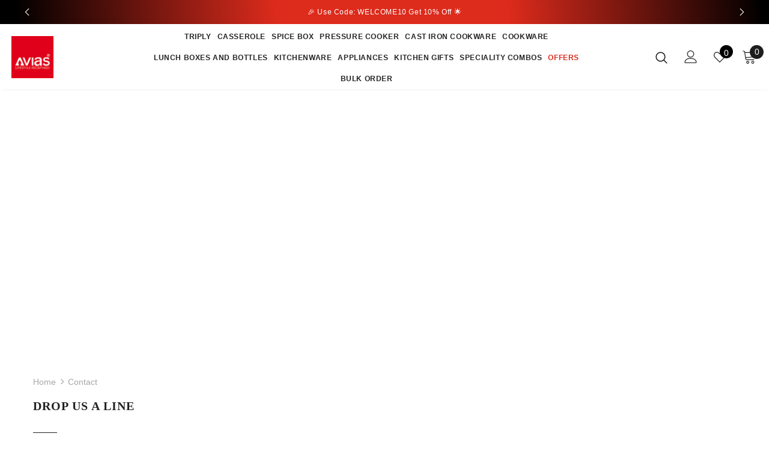

--- FILE ---
content_type: text/html; charset=utf-8
request_url: https://aviasworld.com/pages/contact
body_size: 65453
content:
<!doctype html>
<!--[if lt IE 7]><html class="no-js lt-ie9 lt-ie8 lt-ie7" lang="en"> <![endif]-->
<!--[if IE 7]><html class="no-js lt-ie9 lt-ie8" lang="en"> <![endif]-->
<!--[if IE 8]><html class="no-js lt-ie9" lang="en"> <![endif]-->
<!--[if IE 9 ]><html class="ie9 no-js"> <![endif]-->
<!--[if (gt IE 9)|!(IE)]><!--> <html class="no-js"> <!--<![endif]-->
<head>
  

<script>

window.merchantInfo  = {
        mid: "19g6hld1jea78",
        environment: "production",
        type: "merchantInfo",
  		storeId: "63078695164",
  		fbpixel: "716198526373209",
      }
var productFormSelector = '';
var cart = {"note":null,"attributes":{},"original_total_price":0,"total_price":0,"total_discount":0,"total_weight":0.0,"item_count":0,"items":[],"requires_shipping":false,"currency":"INR","items_subtotal_price":0,"cart_level_discount_applications":[],"checkout_charge_amount":0}
var templateName = 'page'
</script>

<script src="https://pdp.gokwik.co/merchant-integration/build/merchant.integration.js?v4"></script>

  <script>
  let  targetNode = document.querySelector('html')
  let gkButtonCode = '<div class="gokwik-checkout" ><button type="button" class="btn-theme" onclick="onCheckoutClick(this)"><span class="btn-text"><span>Place Order</span><span>5 % discount On UPI</span></span><span class="pay-opt-icon"><img src="https://cdn.gokwik.co/v4/images/upi-icons.svg"><img src="https://cdn.gokwik.co/v4/images/right-arrow.svg"></span><div style="display:none"><div class="cir-loader">Loading..</div></div></button></div>'
  let buttonAdded = false
  let parsedBtnCode = new DOMParser().parseFromString(gkButtonCode, 'text/html').querySelectorAll('.gokwik-checkout')[0];

  const sideCartCallback = function(mutationList){
      mutationList.forEach((mutation) => {
          let sidecart = document.querySelector('.ajax-success-modal.halo-modal');          
          let sideCartButtonParent = document.querySelector('.btn-actions');
          let sideCartButton = document.querySelector('a.btn.btn-checkout');
          mutation.addedNodes.forEach((added_node) => {            
               if(sidecart){
                  if(sideCartButtonParent && !buttonAdded){
                      buttonAdded = true
                      sideCartButton.innerText = 'Pay Via Credit/Debit Card/Others'
                      sideCartButtonParent.before(parsedBtnCode)
                  }
              }
          })
      })
    }
     const config = { attributes: true, childList: true, subtree: true };

  
      const customBtn = new MutationObserver(sideCartCallback)
      customBtn.observe(targetNode, config)
</script>




<style>

.gokwik-checkout {
  width: 100%;
  display: flex;
  justify-content: center;
  flex-direction: column;
  align-items: end;
  margin-bottom: 10px;
}
.gokwik-checkout button {
  max-width:100%;
  width: 100%;
  border: none;
  display: flex;
  justify-content: center;
  align-items: center;
  background: #dd2b1c;
  position: relative;
  margin: 0;
  padding: 10px;
  height:58px;
  border:1px solid black;
}
#gokwik-buy-now.disabled, .gokwik-disabled{
  opacity:0.5;
  cursor: not-allowed;
  }
  .gokwik-checkout button:focus {
  outline: none;
}
.gokwik-checkout button > span {
  display: flex;
}
.gokwik-checkout button > span.btn-text {
  display: flex;
  flex-direction: column;
  color: #f8f8f8;
  align-items: flex-start;
}
.gokwik-checkout button > span.btn-text > span:last-child {
    font-size: 10px;
    line-height: 10px;
    text-transform: initial;
}
.gokwik-checkout button > span.btn-text > span:first-child {
  font-size: 13px;
    font-weight: 600;
    font-family: inherit;
    text-transform: capitalize;
}
.gokwik-checkout button > span.pay-opt-icon img:first-child {
  margin-right: 10px;
  margin-left: 10px;
}
/*   Additional */
  .btn-actions .gokwik-checkout button{
  height:45px;
  }
  #dropdown-cart .actions .btn-checkout {
    font-size: 12px!important;
    letter-spacing: 0px!important;
}
  .btn-actions a.btn.btn-checkout {
    display: none!important;
}
#dropdown-cart .actions {
    flex-direction: column;
}
#dropdown-cart .actions .btn-checkout {
    width: 100%!important;
}
 #dropdown-cart .actions .btn-view-cart {
    width: 100%!important;
}

  @media (max-width: 426px) {
  #gokwik-buy-now {
  max-width: 92%!important;
  }
}

  

 #gokwik-buy-now {
   background: #dd2b1c;
   color: #f8f8f8;
text-transform: uppercase;
    font-weight: 700;
    line-height: var(--font_size_plus8);
    outline: none;
    overflow: hidden;
    text-overflow: ellipsis;
    white-space: nowrap;
    border-radius: 0;
    border: 1px solid rgba(255, 255, 255, 0);
    width: 100%;
    max-width: 100%;
    transition: all 0.3s ease;
    padding: var(--padding_btn);
    font-size: var(--font_size_btn);
    letter-spacing: var(--letter_spacing_btn);
    padding: 11px 15px 7px;
    background: var(--background_2);
    color: var(--color_2);
    border-color: #5a5a5a;
 }

  

/* Loader CSS */
  #btn-loader{
    display: none;
    position: absolute;
    top: 0;
    bottom: 0;
    left: 0;
    right: 0;
    justify-content: center;
    align-items: center;
    background:#dd2b1c;
    border-radius:2.5rem;
    
  } 

.cir-loader,
.cir-loader:after {
  border-radius: 50%;
  width: 35px;
  height: 35px;
}
.cir-loader {
  margin: 6px auto;
  font-size: 10px;
  position: relative;
  text-indent: -9999em;
  border-top: 0.5em solid rgba(255, 255, 255, 0.2);
  border-right: 0.5em solid rgba(255, 255, 255, 0.2);
  border-bottom: 0.5em solid rgba(255, 255, 255, 0.2);
  border-left: 0.5em solid #ffffff;
  -webkit-transform: translateZ(0);
  -ms-transform: translateZ(0);
  transform: translateZ(0);
  -webkit-animation: load8 1.1s infinite linear;
  animation: load8 1.1s infinite linear;
}
@-webkit-keyframes load8 {
  0% {
    -webkit-transform: rotate(0deg);
    transform: rotate(0deg);
  }
  100% {
    -webkit-transform: rotate(360deg);
    transform: rotate(360deg);
  }
}
@keyframes load8 {
  0% {
    -webkit-transform: rotate(0deg);
    transform: rotate(0deg);
  }
  100% {
    -webkit-transform: rotate(360deg);
    transform: rotate(360deg);
  }
}
</style> 


  

<style>
  .sca-gift-icon-img{
    margin-left: 15%;
  }
</style>

<script>
  window.dataLayer = window.dataLayer || [];
</script>
<!-- Google Tag Manager -->
<script>(function(w,d,s,l,i){w[l]=w[l]||[];w[l].push({'gtm.start':
new Date().getTime(),event:'gtm.js'});var f=d.getElementsByTagName(s)[0],
j=d.createElement(s),dl=l!='dataLayer'?'&l='+l:'';j.async=true;j.src=
'https://www.googletagmanager.com/gtm.js?id='+i+dl;f.parentNode.insertBefore(j,f);
})(window,document,'script','dataLayer','GTM-5RHF6WQ');</script>
<!-- End Google Tag Manager -->

  
<!-- Begin Inspectlet Asynchronous Code -->
<script type="text/javascript">
(function() {
window.__insp = window.__insp || [];
__insp.push(['wid', 1646872348]);
var ldinsp = function(){
if(typeof window.__inspld != "undefined") return; window.__inspld = 1; var insp = document.createElement('script'); insp.type = 'text/javascript'; insp.async = true; insp.id = "inspsync"; insp.src = ('https:' == document.location.protocol ? 'https' : 'http') + '://cdn.inspectlet.com/inspectlet.js?wid=1646872348&r=' + Math.floor(new Date().getTime()/3600000); var x = document.getElementsByTagName('script')[0]; x.parentNode.insertBefore(insp, x); };
setTimeout(ldinsp, 0);
})();
</script>
<!-- End Inspectlet Asynchronous Code -->
  <meta name="google-site-verification" content="n5Yhqrnz0NdsQQvaUdiVR5exrmqgquRm6sC4fzKv1LU" />
   

   

   

   <!-- added by Quinn Live -->
  
  <!-- Global site tag (gtag.js) - Google Ads: 10948853677 -->
<script async src="https://www.googletagmanager.com/gtag/js?id=AW-10948853677"></script>
<script>
  window.dataLayer = window.dataLayer || [];
  function gtag(){dataLayer.push(arguments);}
  gtag('js', new Date());

  gtag('config', 'AW-10948853677');
</script>
  <!-- Google tag (gtag.js) -->
<script async src="https://www.googletagmanager.com/gtag/js?id=AW-10826869270"></script>
<script>
  window.dataLayer = window.dataLayer || [];
  function gtag(){dataLayer.push(arguments);}
  gtag('js', new Date());

  gtag('config', 'AW-10826869270', {'allow_enhanced_conversions': true}, {'send_page_view': false});
</script>
   
  
  <!-- FB Domain Verfiication -->
  
  <meta name="facebook-domain-verification" content="m4c92v90w7gc1pfyxpaxjylm58kp32" />
  <meta name="facebook-domain-verification" content="qtdg8s280gq942exqwp2k1n8fyiw2o" />
  
  <!-- End FB Domain Verfiication -->

  <!-- Basic page needs ================================================== -->
  <meta charset="utf-8">
  <meta http-equiv="X-UA-Compatible" content="IE=edge,chrome=1">
  
  
	
  <!-- Title and description ================================================== -->
   
  <title>
    Contact Us - Avias World
    
    

     &ndash; 
    Avias world
    
  </title>
  

  
  <meta name="description" content="Contact us for support and get the best Stainless steel Kitchenware and Cookware products online Email: customercare@aviasindia.com Call-Us On: (+91) 9176014427">
  

  <!-- Product meta ================================================== -->
  


  <meta property="og:type" content="website">
  <meta property="og:title" content="Contact Us - Avias World">
  


  <meta property="og:description" content="Contact us for support and get the best Stainless steel Kitchenware and Cookware products online Email: customercare@aviasindia.com Call-Us On: (+91) 9176014427">


  <meta property="og:url" content="https://aviasworld.com/pages/contact">
  <meta property="og:site_name" content="Avias world">
  <!-- /snippets/twitter-card.liquid -->









  <!-- Helpers ================================================== -->
  <link rel="canonical" href="https://aviasworld.com/pages/contact">
  <link canonical-shop-url="https://aviasworld.com/">
  <meta name="viewport" content="width=device-width,initial-scale=1">
  <link rel="preload" href="//aviasworld.com/cdn/shop/t/33/assets/vendor.min.css?v=72559489221033970801704972768" as="style">
  <link rel="preload" href="//aviasworld.com/cdn/shop/t/33/assets/theme-styles.css?v=30512040136455423981707024881" as="style">
  <link rel="preload" href="//aviasworld.com/cdn/shop/t/33/assets/theme-styles-responsive.css?v=147794596484008263551706774786" as="style">
  <link rel="preload" href="//aviasworld.com/cdn/shop/t/33/assets/theme-settings.css?v=46495568127853917941704972768" as="style">
  <link rel="preload" href="//aviasworld.com/cdn/shop/t/33/assets/header-05.css?v=180687859257110468381704972768" as="style">
  <link rel="preload" href="//aviasworld.com/cdn/shop/t/33/assets/header-06.css?v=126606608905150543181704972768" as="style">
  <link rel="preload" href="//aviasworld.com/cdn/shop/t/33/assets/header-07.css?v=100353581849455261521704972768" as="style">
  <link rel="preload" href="//aviasworld.com/cdn/shop/t/33/assets/header-08.css?v=110770940473052809951704972768" as="style">
  <link rel="preload" href="//aviasworld.com/cdn/shop/t/33/assets/footer-06.css?v=132629616272968652451704972768" as="style">
  <link rel="preload" href="//aviasworld.com/cdn/shop/t/33/assets/footer-07.css?v=19457261069086938391704972768" as="style">
  <link rel="preload" href="//aviasworld.com/cdn/shop/t/33/assets/footer-08.css?v=17161311055609253561704972768" as="style">
  <link rel="preload" href="//aviasworld.com/cdn/shop/t/33/assets/footer-09.css?v=31723816694365087181704972768" as="style">
  <link rel="preload" href="//aviasworld.com/cdn/shop/t/33/assets/product-skin.css?v=86030726725359264551704972768" as="style">
  <link rel="preload" href="//aviasworld.com/cdn/shop/t/33/assets/layout_style_1170.css?v=149698621699523540841704972768" as="style">
  <link rel="preload" href="//aviasworld.com/cdn/shop/t/33/assets/layout_style_fullwidth.css?v=139908533630461757151704972768" as="style">
  <link rel="preload" href="//aviasworld.com/cdn/shop/t/33/assets/layout_style_flower.css?v=46301794337413993831704972768" as="style">
  <link rel="preload" href="//aviasworld.com/cdn/shop/t/33/assets/layout_style_suppermarket.css?v=128954938120041481171704972768" as="style">
  <link rel="preload" href="//aviasworld.com/cdn/shop/t/33/assets/layout_style_surfup.css?v=6333508663724808751704972768" as="style">
  <link rel="preload" href="//aviasworld.com/cdn/shop/t/33/assets/product-supermarket.css?v=171093545267327271411704972768" as="style">
  <link rel="preload" href="//aviasworld.com/cdn/shop/t/33/assets/jquery.min.js?v=56888366816115934351704972768" as="script">
  <script src="//aviasworld.com/cdn/shop/t/33/assets/slick.min.js?v=71779134894361685811706962758" defer></script>

  <!-- Favicon -->
  
  <link rel="shortcut icon" href="//aviasworld.com/cdn/shop/files/Asset_1_32x32.png?v=1649046748" type="image/png">
  
  
  <!-- Styles -->
  <style>
    
@import url('https://fonts.googleapis.com/css?family=Swiss+721:300,300i,400,400i,500,500i,600,600i,700,700i,800,800i&display=swap');
			    

          
			        
          
    
    :root {
      --font_size: 14px;
      --font_size_minus1: 13px;
      --font_size_minus2: 12px;
      --font_size_minus3: 11px;
      --font_size_minus4: 10px;
      --font_size_plus1: 15px;
      --font_size_plus2: 16px;
      --font_size_plus3: 17px;
      --font_size_plus4: 18px;
      --font_size_plus5: 19px;
      --font_size_plus6: 20px;
      --font_size_plus7: 21px;
      --font_size_plus8: 22px;
      --font_size_plus9: 23px;
      --font_size_plus10: 24px;
      --font_size_plus11: 25px;
      --font_size_plus12: 26px;
      --font_size_plus13: 27px;
      --font_size_plus14: 28px;
      --font_size_plus15: 29px;
      --font_size_plus16: 30px;
      --font_size_plus18: 32px;
      --font_size_plus21: 35px;
      --font_size_plus22: 36px;
      --font_size_plus23: 37px;
      --font_size_plus24: 38px;
      --font_size_plus29: 43px;
      --font_size_plus33: 47px;
      --font_size_plus34: 48px;

	  --fonts_name: Swiss 721;
	  --fonts_name_2: Swiss 721;

      /* Color */
      --body_bg: #ffffff;
      --body_color: #3c3c3c;
      --link_color: #f44336;
      --link_color_hover: #232323;
      --link_color_underline: rgba(244, 67, 54, 0.3);

      /* Breadcrumb */
      --breadcrumb_color : #a7a7a7;
      --breadcrumb_text_transform : capitalize;

      /* Header and Title */
      --page_title_font_size: 20px;
      --page_title_font_size_minus4: 16px;
      --page_title_font_size_minus6: 14px;
      --page_title_font_size_plus5: 25px;
      --page_title_color: #232323;
      --page_title_text_align : left;
      --page_title_color_underline: rgba(35, 35, 35, 0.3);

      /* Product  */
      --product_name_font_size: 12px;
      --product_name_line_height: 22px;
      --product_text_transform: none;
      --product_name_font_weight: 500;
      --product_name_text_align: center;
      --product_vendor_text_transform: capitalize;
      --product_vendor_font_weight: 500;
      --product_vendor_font_size: 12px;

      --color_title_pr: #232323;
      --color_title_pr_hover: #F44336;
      --color_title_pr_hover_underline: rgba(244, 67, 54, 0.3);
      --color_vendor : #232323;
      --sale_text : #ffffff;
      --bg_sale : #dd2b1c;
      --custom_label_text : #ffffff;
      --custom_label_bg : #323232;
      --bundle_label_text : #ffffff;
      --bundle_label_bg : #232323;
      --new_label_text : #323232;
      --new_label_bg : #ffffff;
      --new_label_border : #f6f6f6;
      --sold_out_text : #ffffff;
      --bg_sold_out : #c1c1c1;
      --color_price: #232323;
      --color_price_sale: #dd2b1c;
      --color_compare_price: #969696;
      --color_compare_product: #3c3c3c;
      
        --color_quick_view: #ffffff;
        
          --bg_quick_view: rgba(248, 248, 248, 0.4);
        
      
      --border_quick_view: transparent;
      --color_wishlist: #232323;
      --bg_wishlist: #e6e6e6;
      --border_wishlist: transparent;
      --bg_wishlist_active: #e6e6e6;

      /* Button 1 */
      --background_1: #F44336;
      --color_1 : #ffffff;
      --border_1 : #F44336;

      /* Button 2 */
      --background_2: #ffffff;
      --color_2 : #232323;
      --border_2 : #232323;

      /* Button 3 */
      --background_3: #dd2b1c;
      --color_3 : #ffffff;
      --border_3 : #dd2b1c;

      /* Button Add To Cart */
      --color_add_to_cart : #fff;
      --border_add_to_cart : #000;
      --background_add_to_cart : #000;

      --color_add_to_cart_hover : #000;
      --border_add_to_cart_hover : #000;
      --background_add_to_cart_hover : #fff;


      /* Button */
      
        --button_font_family: Swiss 721;
      
      --button_font_size: px;
      --button_font_weight: ;
      --button_border_radius: px;
      --button_border_width: px;
      --button_border_style: ;
      --button_text_align: ;
      --button_text_transform: ;
      --button_letter_spacing: ;
      --button_padding_top: px;
      --button_padding_bottom: px;
      --button_padding_left: px;
      --button_padding_right: px;

      

      /* Border Color */
      --border_widget_title : #e0e0e0;
      --border_color_1 : #ebebeb;
      --border_color_2: #e7e7e7;
      --border_page_title: #eaeaea;
      --border_input: #cbcbcb;
      --border_checkbox: #d0d0d0;
      --border_dropdown: #dadada;
      --border_bt_sidebar : #f6f6f6;
      --color_icon_drop: #6b6b6b;

      
          --color_ipt: #3c3c3c;
        

      
        
          --color_slick_arrow: #323232;
          --color_border_slick_arrow: #323232;
          --color_bg_slick_arrow: #ffffff;
        
      

      /*color Mobile*/

      --color_menu_mb: #232323;
      --color_menu_level3: #3c3c3c;

      /* Mixin ================= */
      

  		  
           --font_size_btn: 15px;   
        

        
            --padding_btn: 7px 15px 7px;
        

        
          --letter_spacing_btn: .05em;
        

        
          --padding_btn_qv_add_to_cart: 12px 15px 10px;
        
          --padding_btn_bundle: 10px 15px 8px 15px;
        

      
      
          --color-price-box: var(--body_color);
      

      --color_review: #232323;
      --color_review_empty: #232323;

      --border-product-image: #e6e6e6;

      
      --border-radius-17: 17px;
      --border-radius-50: 50%;
      

      --ask_an_expert_positon: 20vh;
      --ask_an_expert_positon_tb: 14vh;
    }
</style>
  <link href="//aviasworld.com/cdn/shop/t/33/assets/vendor.min.css?v=72559489221033970801704972768" rel="stylesheet" type="text/css" media="all" />
<link href="//aviasworld.com/cdn/shop/t/33/assets/theme-styles.css?v=30512040136455423981707024881" rel="stylesheet" type="text/css" media="all" />
<link href="//aviasworld.com/cdn/shop/t/33/assets/theme-styles-responsive.css?v=147794596484008263551706774786" rel="stylesheet" type="text/css" media="all" />
<link href="//aviasworld.com/cdn/shop/t/33/assets/theme-settings.css?v=46495568127853917941704972768" rel="stylesheet" type="text/css" media="all" />





































  
  
   <!-- Scripts -->
  <script src="//aviasworld.com/cdn/shop/t/33/assets/jquery.min.js?v=56888366816115934351704972768" type="text/javascript"></script>
<script src="//aviasworld.com/cdn/shop/t/33/assets/jquery-cookie.min.js?v=72365755745404048181704972768" type="text/javascript"></script>
<script src="//aviasworld.com/cdn/shop/t/33/assets/lazysizes.min.js?v=84414966064882348651704972768" type="text/javascript"></script>

<script>
  	window.lazySizesConfig = window.lazySizesConfig || {};
    lazySizesConfig.loadMode = 1;
    window.lazySizesConfig.init = false;
    lazySizes.init();
  
    window.ajax_cart = "drawer";
    window.money_format = "Rs. {{amount}}";//"Rs. {{amount}}";
    window.shop_currency = "INR";
    window.show_multiple_currencies = false;
    window.use_color_swatch = false;
    window.product_variant_name = false;
        window.color_swatch_style = "variant";
    window.enable_sidebar_multiple_choice = true;
    window.file_url = "//aviasworld.com/cdn/shop/files/?13757";
    window.asset_url = "";
    window.router = "";
    window.swatch_recently = "color";
    window.label_sale = "discount_sale";
    window.layout_style = "layout_style_1";
    window.layout_home = "";
    window.product_style = "default";
    window.category_style = "default";
    window.layout_body = "default";
        
    window.inventory_text = {
        in_stock: "In stock",
        many_in_stock: "Many in stock",
        out_of_stock: "Out of stock",
        add_to_cart: "Add to cart",
        add_all_to_cart: "Add all to Cart",
        sold_out: "Out Of Stock",
        select_options : "Select options",
        unavailable: "Out Of Stock",
        view_all_collection: "View All",
        no_more_product: "No more product",
        show_options: "Show Variants",
        hide_options: "Hide Variants",
        adding : "Adding",
        thank_you : "Thank You",
        add_more : "Add More",
        cart_feedback : "Added",
        add_wishlist : "Add to Wish List",
        remove_wishlist : "Remove Wish List",
        add_wishlist_1 : "Add to wishlist",
        remove_wishlist_1 : "Remove wishlist",
        previous: "Prev",
        next: "Next",
      	pre_order : "Pre Order",
        hotStock: "Hurry up! only [inventory] left",
        view_more: "View All",
        view_less : "View Less",
        show_more: "Show More",
        show_less : "Show Less",
        days : "Days",
        hours : "Hours",
        mins : "Mins",
        secs : "Secs",

        customlabel: "Custom Label",
        newlabel: "New",
        salelabel: "Festive Offer",
        soldoutlabel: "Out Of Stock",
        bundlelabel: "Bundle",

        message_compare : "You must select at least two products to compare!",
        message_iscart : "is added to your shopping cart.",

        add_compare : "Add to compare",
        remove_compare : "Remove compare",
        remove: "Remove",
        warning_quantity: "Maximum quantity",
    };
    window.multi_lang = false;
    window.collection_pagination_type = "scroll";

    window.newsletter_popup = false;
    window.hidden_newsletter = false;
    window.option_ptoduct1 = "size";
    window.option_ptoduct2 = "color";
    window.option_ptoduct3 = "option 3"

    /* Free Shipping Message */
    window.free_shipping_color1 = "#F44336";  
    window.free_shipping_color2 = "#FF9800";
    window.free_shipping_color3 = "#69c69c";
    window.free_shipping_price = 100;
    window.free_shipping_text = {
        free_shipping_message_1: "You qualify for free shipping!",
        free_shipping_message_2:"Only",
        free_shipping_message_3: "away from",
        free_shipping_message_4: "free shipping",
        free_shipping_1: "Free",
        free_shipping_2: "TBD",
    }

</script>

  <!-- Header hook for plugins ================================ -->
  <script>window.performance && window.performance.mark && window.performance.mark('shopify.content_for_header.start');</script><meta name="facebook-domain-verification" content="m4c92v90w7gc1pfyxpaxjylm58kp32">
<meta name="facebook-domain-verification" content="qtdg8s280gq942exqwp2k1n8fyiw2o">
<meta name="google-site-verification" content="MHFaarQ7GuaIWVYdzEcie6ArYN-TrgnFLgeSoefYS8k">
<meta name="google-site-verification" content="wSEblnNYo55QvYOvR3ma-aMPNJ5U6909OFDyY5iYxkU">
<meta name="google-site-verification" content="goeeZndMzruKD5BsSUlObkLzJl2y9OW5FoUvgA0aLoY">
<meta id="shopify-digital-wallet" name="shopify-digital-wallet" content="/63078695164/digital_wallets/dialog">
<script async="async" src="/checkouts/internal/preloads.js?locale=en-IN"></script>
<script id="shopify-features" type="application/json">{"accessToken":"a0df15d8b230d4069f3335e1a65fc5da","betas":["rich-media-storefront-analytics"],"domain":"aviasworld.com","predictiveSearch":true,"shopId":63078695164,"locale":"en"}</script>
<script>var Shopify = Shopify || {};
Shopify.shop = "avias-world.myshopify.com";
Shopify.locale = "en";
Shopify.currency = {"active":"INR","rate":"1.0"};
Shopify.country = "IN";
Shopify.theme = {"name":"Working of D2Cbox - Copy of Live 11\/01\/2024","id":138734207228,"schema_name":"Ella","schema_version":"5.1.0","theme_store_id":null,"role":"main"};
Shopify.theme.handle = "null";
Shopify.theme.style = {"id":null,"handle":null};
Shopify.cdnHost = "aviasworld.com/cdn";
Shopify.routes = Shopify.routes || {};
Shopify.routes.root = "/";</script>
<script type="module">!function(o){(o.Shopify=o.Shopify||{}).modules=!0}(window);</script>
<script>!function(o){function n(){var o=[];function n(){o.push(Array.prototype.slice.apply(arguments))}return n.q=o,n}var t=o.Shopify=o.Shopify||{};t.loadFeatures=n(),t.autoloadFeatures=n()}(window);</script>
<script id="shop-js-analytics" type="application/json">{"pageType":"page"}</script>
<script defer="defer" async type="module" src="//aviasworld.com/cdn/shopifycloud/shop-js/modules/v2/client.init-shop-cart-sync_CG-L-Qzi.en.esm.js"></script>
<script defer="defer" async type="module" src="//aviasworld.com/cdn/shopifycloud/shop-js/modules/v2/chunk.common_B8yXDTDb.esm.js"></script>
<script type="module">
  await import("//aviasworld.com/cdn/shopifycloud/shop-js/modules/v2/client.init-shop-cart-sync_CG-L-Qzi.en.esm.js");
await import("//aviasworld.com/cdn/shopifycloud/shop-js/modules/v2/chunk.common_B8yXDTDb.esm.js");

  window.Shopify.SignInWithShop?.initShopCartSync?.({"fedCMEnabled":true,"windoidEnabled":true});

</script>
<script>(function() {
  var isLoaded = false;
  function asyncLoad() {
    if (isLoaded) return;
    isLoaded = true;
    var urls = ["https:\/\/cdn.nfcube.com\/instafeed-af097fd8b4f25fd8d7393a6eb2cdc784.js?shop=avias-world.myshopify.com","https:\/\/s3.ap-south-1.amazonaws.com\/media.intelliticks.com\/company\/juC6s87nh42S2w3GE_c\/shopify\/qr-tracking.js?shop=avias-world.myshopify.com","https:\/\/s3.ap-south-1.amazonaws.com\/media.intelliticks.com\/company\/juC6s87nh42S2w3GE_c\/shopify\/qr-snippet.js?shop=avias-world.myshopify.com","https:\/\/sr-cdn.shiprocket.in\/sr-promise\/static\/uc.js?channel_id=4\u0026sr_company_id=2640967\u0026shop=avias-world.myshopify.com","https:\/\/sr-cdn.shiprocket.in\/sr-promise\/static\/uc.js?channel_id=4\u0026sr_company_id=2533936\u0026shop=avias-world.myshopify.com","https:\/\/s3.ap-south-1.amazonaws.com\/media.intelliticks.com\/company\/juC6s87nh42S2w3GE_c\/shopify\/qr-optin-popup_cBkrApidj6u5ZPsrc_oi.js?shop=avias-world.myshopify.com","\/\/cdn.shopify.com\/proxy\/2849c52a3b45272d9e3ce34f9240590ee162b9ad8ea7d6572ccad7deee5ca381\/api.goaffpro.com\/loader.js?shop=avias-world.myshopify.com\u0026sp-cache-control=cHVibGljLCBtYXgtYWdlPTkwMA"];
    for (var i = 0; i < urls.length; i++) {
      var s = document.createElement('script');
      s.type = 'text/javascript';
      s.async = true;
      s.src = urls[i];
      var x = document.getElementsByTagName('script')[0];
      x.parentNode.insertBefore(s, x);
    }
  };
  if(window.attachEvent) {
    window.attachEvent('onload', asyncLoad);
  } else {
    window.addEventListener('load', asyncLoad, false);
  }
})();</script>
<script id="__st">var __st={"a":63078695164,"offset":19800,"reqid":"160b5d64-9cb0-4537-8031-b2be3c414d1b-1768143899","pageurl":"aviasworld.com\/pages\/contact","s":"pages-95430738172","u":"171907228ca4","p":"page","rtyp":"page","rid":95430738172};</script>
<script>window.ShopifyPaypalV4VisibilityTracking = true;</script>
<script id="captcha-bootstrap">!function(){'use strict';const t='contact',e='account',n='new_comment',o=[[t,t],['blogs',n],['comments',n],[t,'customer']],c=[[e,'customer_login'],[e,'guest_login'],[e,'recover_customer_password'],[e,'create_customer']],r=t=>t.map((([t,e])=>`form[action*='/${t}']:not([data-nocaptcha='true']) input[name='form_type'][value='${e}']`)).join(','),a=t=>()=>t?[...document.querySelectorAll(t)].map((t=>t.form)):[];function s(){const t=[...o],e=r(t);return a(e)}const i='password',u='form_key',d=['recaptcha-v3-token','g-recaptcha-response','h-captcha-response',i],f=()=>{try{return window.sessionStorage}catch{return}},m='__shopify_v',_=t=>t.elements[u];function p(t,e,n=!1){try{const o=window.sessionStorage,c=JSON.parse(o.getItem(e)),{data:r}=function(t){const{data:e,action:n}=t;return t[m]||n?{data:e,action:n}:{data:t,action:n}}(c);for(const[e,n]of Object.entries(r))t.elements[e]&&(t.elements[e].value=n);n&&o.removeItem(e)}catch(o){console.error('form repopulation failed',{error:o})}}const l='form_type',E='cptcha';function T(t){t.dataset[E]=!0}const w=window,h=w.document,L='Shopify',v='ce_forms',y='captcha';let A=!1;((t,e)=>{const n=(g='f06e6c50-85a8-45c8-87d0-21a2b65856fe',I='https://cdn.shopify.com/shopifycloud/storefront-forms-hcaptcha/ce_storefront_forms_captcha_hcaptcha.v1.5.2.iife.js',D={infoText:'Protected by hCaptcha',privacyText:'Privacy',termsText:'Terms'},(t,e,n)=>{const o=w[L][v],c=o.bindForm;if(c)return c(t,g,e,D).then(n);var r;o.q.push([[t,g,e,D],n]),r=I,A||(h.body.append(Object.assign(h.createElement('script'),{id:'captcha-provider',async:!0,src:r})),A=!0)});var g,I,D;w[L]=w[L]||{},w[L][v]=w[L][v]||{},w[L][v].q=[],w[L][y]=w[L][y]||{},w[L][y].protect=function(t,e){n(t,void 0,e),T(t)},Object.freeze(w[L][y]),function(t,e,n,w,h,L){const[v,y,A,g]=function(t,e,n){const i=e?o:[],u=t?c:[],d=[...i,...u],f=r(d),m=r(i),_=r(d.filter((([t,e])=>n.includes(e))));return[a(f),a(m),a(_),s()]}(w,h,L),I=t=>{const e=t.target;return e instanceof HTMLFormElement?e:e&&e.form},D=t=>v().includes(t);t.addEventListener('submit',(t=>{const e=I(t);if(!e)return;const n=D(e)&&!e.dataset.hcaptchaBound&&!e.dataset.recaptchaBound,o=_(e),c=g().includes(e)&&(!o||!o.value);(n||c)&&t.preventDefault(),c&&!n&&(function(t){try{if(!f())return;!function(t){const e=f();if(!e)return;const n=_(t);if(!n)return;const o=n.value;o&&e.removeItem(o)}(t);const e=Array.from(Array(32),(()=>Math.random().toString(36)[2])).join('');!function(t,e){_(t)||t.append(Object.assign(document.createElement('input'),{type:'hidden',name:u})),t.elements[u].value=e}(t,e),function(t,e){const n=f();if(!n)return;const o=[...t.querySelectorAll(`input[type='${i}']`)].map((({name:t})=>t)),c=[...d,...o],r={};for(const[a,s]of new FormData(t).entries())c.includes(a)||(r[a]=s);n.setItem(e,JSON.stringify({[m]:1,action:t.action,data:r}))}(t,e)}catch(e){console.error('failed to persist form',e)}}(e),e.submit())}));const S=(t,e)=>{t&&!t.dataset[E]&&(n(t,e.some((e=>e===t))),T(t))};for(const o of['focusin','change'])t.addEventListener(o,(t=>{const e=I(t);D(e)&&S(e,y())}));const B=e.get('form_key'),M=e.get(l),P=B&&M;t.addEventListener('DOMContentLoaded',(()=>{const t=y();if(P)for(const e of t)e.elements[l].value===M&&p(e,B);[...new Set([...A(),...v().filter((t=>'true'===t.dataset.shopifyCaptcha))])].forEach((e=>S(e,t)))}))}(h,new URLSearchParams(w.location.search),n,t,e,['guest_login'])})(!0,!0)}();</script>
<script integrity="sha256-4kQ18oKyAcykRKYeNunJcIwy7WH5gtpwJnB7kiuLZ1E=" data-source-attribution="shopify.loadfeatures" defer="defer" src="//aviasworld.com/cdn/shopifycloud/storefront/assets/storefront/load_feature-a0a9edcb.js" crossorigin="anonymous"></script>
<script data-source-attribution="shopify.dynamic_checkout.dynamic.init">var Shopify=Shopify||{};Shopify.PaymentButton=Shopify.PaymentButton||{isStorefrontPortableWallets:!0,init:function(){window.Shopify.PaymentButton.init=function(){};var t=document.createElement("script");t.src="https://aviasworld.com/cdn/shopifycloud/portable-wallets/latest/portable-wallets.en.js",t.type="module",document.head.appendChild(t)}};
</script>
<script data-source-attribution="shopify.dynamic_checkout.buyer_consent">
  function portableWalletsHideBuyerConsent(e){var t=document.getElementById("shopify-buyer-consent"),n=document.getElementById("shopify-subscription-policy-button");t&&n&&(t.classList.add("hidden"),t.setAttribute("aria-hidden","true"),n.removeEventListener("click",e))}function portableWalletsShowBuyerConsent(e){var t=document.getElementById("shopify-buyer-consent"),n=document.getElementById("shopify-subscription-policy-button");t&&n&&(t.classList.remove("hidden"),t.removeAttribute("aria-hidden"),n.addEventListener("click",e))}window.Shopify?.PaymentButton&&(window.Shopify.PaymentButton.hideBuyerConsent=portableWalletsHideBuyerConsent,window.Shopify.PaymentButton.showBuyerConsent=portableWalletsShowBuyerConsent);
</script>
<script data-source-attribution="shopify.dynamic_checkout.cart.bootstrap">document.addEventListener("DOMContentLoaded",(function(){function t(){return document.querySelector("shopify-accelerated-checkout-cart, shopify-accelerated-checkout")}if(t())Shopify.PaymentButton.init();else{new MutationObserver((function(e,n){t()&&(Shopify.PaymentButton.init(),n.disconnect())})).observe(document.body,{childList:!0,subtree:!0})}}));
</script>

<script>window.performance && window.performance.mark && window.performance.mark('shopify.content_for_header.end');</script>

  <!--[if lt IE 9]>
  <script src="//html5shiv.googlecode.com/svn/trunk/html5.js" type="text/javascript"></script>
  <![endif]-->

  
  
  
  <script src="//aviasworld.com/cdn/shop/t/33/assets/custom.js?v=101180875243696550481706964138" type="text/javascript"></script>
  
  <script>

    Shopify.productOptionsMap = {};
    Shopify.quickViewOptionsMap = {};

    Shopify.updateOptionsInSelector = function(selectorIndex, wrapperSlt) {
        Shopify.optionsMap = wrapperSlt === '.product' ? Shopify.productOptionsMap : Shopify.quickViewOptionsMap;

        switch (selectorIndex) {
            case 0:
                var key = 'root';
                var selector = $(wrapperSlt + ' .single-option-selector:eq(0)');
                break;
            case 1:
                var key = $(wrapperSlt + ' .single-option-selector:eq(0)').val();
                var selector = $(wrapperSlt + ' .single-option-selector:eq(1)');
                break;
            case 2:
                var key = $(wrapperSlt + ' .single-option-selector:eq(0)').val();
                key += ' / ' + $(wrapperSlt + ' .single-option-selector:eq(1)').val();
                var selector = $(wrapperSlt + ' .single-option-selector:eq(2)');
        }

        var initialValue = selector.val();
        selector.empty();

        var availableOptions = Shopify.optionsMap[key];

        if (availableOptions && availableOptions.length) {
            for (var i = 0; i < availableOptions.length; i++) {
                var option = availableOptions[i].replace('-sold-out','');
                var newOption = $('<option></option>').val(option).html(option);

                selector.append(newOption);
            }

            $(wrapperSlt + ' .swatch[data-option-index="' + selectorIndex + '"] .swatch-element').each(function() {
                // debugger;
                if ($.inArray($(this).attr('data-value'), availableOptions) !== -1) {
                    $(this).addClass('available').removeClass('soldout').find(':radio').prop('disabled',false).prop('checked',true);
                }
                else {
                    if ($.inArray($(this).attr('data-value') + '-sold-out', availableOptions) !== -1) {
                        $(this).addClass('available').addClass('soldout').find(':radio').prop('disabled',false).prop('checked',true);
                    } else {
                        $(this).removeClass('available').addClass('soldout').find(':radio').prop('disabled',true).prop('checked',false);
                    }
                    
                }
            });

            if ($.inArray(initialValue, availableOptions) !== -1) {
                selector.val(initialValue);
            }

            selector.trigger('change');
        };
    };

    Shopify.linkOptionSelectors = function(product, wrapperSlt, check) {
        // Building our mapping object.
        Shopify.optionsMap = wrapperSlt === '.product' ? Shopify.productOptionsMap : Shopify.quickViewOptionsMap;
        var arr_1= [],
            arr_2= [],
            arr_3= [];

        Shopify.optionsMap['root'] == [];
        for (var i = 0; i < product.variants.length; i++) {
            var variant = product.variants[i];
            if (variant) {
                var key1 = variant.option1;
                var key2 = variant.option1 + ' / ' + variant.option2;
                Shopify.optionsMap[key1] = [];
                Shopify.optionsMap[key2] = [];
            }
        }
        for (var i = 0; i < product.variants.length; i++) {
            var variant = product.variants[i];
            if (variant) {
                if (window.use_color_swatch) {
                    if (variant.available) {
                        // Gathering values for the 1st drop-down.
                        Shopify.optionsMap['root'] = Shopify.optionsMap['root'] || [];

                        // if ($.inArray(variant.option1 + '-sold-out', Shopify.optionsMap['root']) !== -1) {
                        //     Shopify.optionsMap['root'].pop();
                        // } 

                        arr_1.push(variant.option1);
                        arr_1 = $.unique(arr_1);

                        Shopify.optionsMap['root'].push(variant.option1);

                        Shopify.optionsMap['root'] = Shopify.uniq(Shopify.optionsMap['root']);

                        // Gathering values for the 2nd drop-down.
                        if (product.options.length > 1) {
                        var key = variant.option1;
                            Shopify.optionsMap[key] = Shopify.optionsMap[key] || [];
                            // if ($.inArray(variant.option2 + '-sold-out', Shopify.optionsMap[key]) !== -1) {
                            //     Shopify.optionsMap[key].pop();
                            // } 
                            Shopify.optionsMap[key].push(variant.option2);
                            if ($.inArray(variant.option2, arr_2) === -1) {
                                arr_2.push(variant.option2);
                                arr_2 = $.unique(arr_2);
                            }
                            Shopify.optionsMap[key] = Shopify.uniq(Shopify.optionsMap[key]);
                        }

                        // Gathering values for the 3rd drop-down.
                        if (product.options.length === 3) {
                            var key = variant.option1 + ' / ' + variant.option2;
                            Shopify.optionsMap[key] = Shopify.optionsMap[key] || [];
                            Shopify.optionsMap[key].push(variant.option3);

                            if ($.inArray(variant.option3, arr_3) === -1) {
                                arr_3.push(variant.option3);
                                arr_3 = $.unique(arr_3);
                            }
                            
                            Shopify.optionsMap[key] = Shopify.uniq(Shopify.optionsMap[key]);
                        }
                    } else {
                        // Gathering values for the 1st drop-down.
                        Shopify.optionsMap['root'] = Shopify.optionsMap['root'] || [];
                        if ($.inArray(variant.option1, arr_1) === -1) {
                            Shopify.optionsMap['root'].push(variant.option1 + '-sold-out');
                        }
                        
                        Shopify.optionsMap['root'] = Shopify.uniq(Shopify.optionsMap['root']);

                        // Gathering values for the 2nd drop-down.
                        if (product.options.length > 1) {
                            var key = variant.option1;
                            Shopify.optionsMap[key] = Shopify.optionsMap[key] || [];
                            // Shopify.optionsMap[key].push(variant.option2);

                            // if ($.inArray(variant.option2, arr_2) === -1) {
                                Shopify.optionsMap[key].push(variant.option2 + '-sold-out');
                            // }
                            
                            Shopify.optionsMap[key] = Shopify.uniq(Shopify.optionsMap[key]);
                        }

                        // Gathering values for the 3rd drop-down.
                        if (product.options.length === 3) {
                            var key = variant.option1 + ' / ' + variant.option2;
                            Shopify.optionsMap[key] = Shopify.optionsMap[key] || [];
//                             if ($.inArray(variant.option3, arr_3) === -1) {
                                Shopify.optionsMap[key].push(variant.option3 + '-sold-out');
//                             }
                            Shopify.optionsMap[key] = Shopify.uniq(Shopify.optionsMap[key]);
                        }

                    }
                } else {
                    // Gathering values for the 1st drop-down.
                    if (check) {
                        if (variant.available) {
                            Shopify.optionsMap['root'] = Shopify.optionsMap['root'] || [];
                            Shopify.optionsMap['root'].push(variant.option1);
                            Shopify.optionsMap['root'] = Shopify.uniq(Shopify.optionsMap['root']);

                            // Gathering values for the 2nd drop-down.
                            if (product.options.length > 1) {
                            var key = variant.option1;
                                Shopify.optionsMap[key] = Shopify.optionsMap[key] || [];
                                Shopify.optionsMap[key].push(variant.option2);
                                Shopify.optionsMap[key] = Shopify.uniq(Shopify.optionsMap[key]);
                            }

                            // Gathering values for the 3rd drop-down.
                            if (product.options.length === 3) {
                                var key = variant.option1 + ' / ' + variant.option2;
                                Shopify.optionsMap[key] = Shopify.optionsMap[key] || [];
                                Shopify.optionsMap[key].push(variant.option3);
                                Shopify.optionsMap[key] = Shopify.uniq(Shopify.optionsMap[key]);
                            }
                        }
                    } else {
                        Shopify.optionsMap['root'] = Shopify.optionsMap['root'] || [];

                        Shopify.optionsMap['root'].push(variant.option1);
                        Shopify.optionsMap['root'] = Shopify.uniq(Shopify.optionsMap['root']);

                        // Gathering values for the 2nd drop-down.
                        if (product.options.length > 1) {
                        var key = variant.option1;
                            Shopify.optionsMap[key] = Shopify.optionsMap[key] || [];
                            Shopify.optionsMap[key].push(variant.option2);
                            Shopify.optionsMap[key] = Shopify.uniq(Shopify.optionsMap[key]);
                        }

                        // Gathering values for the 3rd drop-down.
                        if (product.options.length === 3) {
                            var key = variant.option1 + ' / ' + variant.option2;
                            Shopify.optionsMap[key] = Shopify.optionsMap[key] || [];
                            Shopify.optionsMap[key].push(variant.option3);
                            Shopify.optionsMap[key] = Shopify.uniq(Shopify.optionsMap[key]);
                        }
                    }
                    
                }
            }
        };

        // Update options right away.
        Shopify.updateOptionsInSelector(0, wrapperSlt);

        if (product.options.length > 1) Shopify.updateOptionsInSelector(1, wrapperSlt);
        if (product.options.length === 3) Shopify.updateOptionsInSelector(2, wrapperSlt);

        // When there is an update in the first dropdown.
        $(wrapperSlt + " .single-option-selector:eq(0)").change(function() {
            Shopify.updateOptionsInSelector(1, wrapperSlt);
            if (product.options.length === 3) Shopify.updateOptionsInSelector(2, wrapperSlt);
            return true;
        });

        // When there is an update in the second dropdown.
        $(wrapperSlt + " .single-option-selector:eq(1)").change(function() {
            if (product.options.length === 3) Shopify.updateOptionsInSelector(2, wrapperSlt);
            return true;
        });
    };
</script>
  

<!-- google dynamic remarketing tag for theme.liquid -->

<script type="text/javascript">
  var google_tag_params = {
    ecomm_pagetype: 'other'
  };
</script>

<script>
  gtag('event', 'page_view', {'send_to': 'AW-10826869270',
                              'ecomm_prodid':window.google_tag_params.ecomm_prodid,
                              'ecomm_pagetype': window.google_tag_params.ecomm_pagetype,
                              'ecomm_totalvalue':window.google_tag_params.ecomm_totalvalue
                             });
</script>

<!-- Hotjar Tracking Code for https://aviasworld.com/ -->
<script>
    (function(h,o,t,j,a,r){
        h.hj=h.hj||function(){(h.hj.q=h.hj.q||[]).push(arguments)};
        h._hjSettings={hjid:3850620,hjsv:6};
        a=o.getElementsByTagName('head')[0];
        r=o.createElement('script');r.async=1;
        r.src=t+h._hjSettings.hjid+j+h._hjSettings.hjsv;
        a.appendChild(r);
    })(window,document,'https://static.hotjar.com/c/hotjar-','.js?sv=');
</script>
<!-- BEGIN app block: shopify://apps/quinn-shoppable-videos/blocks/app-embed/150d2781-732b-4020-a9fb-1368e974e6bb -->






<!-- BEGIN app snippet: init -->
















<script data-app="quinn">
  window.Quinn = {};
  Quinn.ab_test_enabled = null;
  Quinn.ab_test_id = null;
  Quinn.ab_enabled_for_widgets = null;
  Quinn.ab_enabled_on_pages = null;
  Quinn.ab_control_group_percentage = null;
  Quinn.embed_settings = {"quinn_atc_button_text":"Add to cart","quinn_out_of_stock_text":"Out of stock","quinn_view_product_text":"More Info","quinn_description_open_text":"Show now","quinn_description_heading_text":"Description","quinn_description_read_more":"Read more","quinn_description_read_less":"Read less","quinn_product_section_heading":"Selected Product","quinn_variant_selector_prefix":"Select","quinn_atc_button_loading":"Loading","quinn_atc_complete_toast":"Product added to cart","custom_swatch_code":"\u003cscript\u003e\u003c\/script\u003e","quinn_enable_vendor_playlist":false};
  Quinn.is_deferred_mode_enabled = null;
  Quinn.is_manual_load_enabled = null;
  Quinn.queuedScripts = [];
</script>









<script
  data-app="quinn"
>
  Quinn.shop_domain = "avias-world.myshopify.com";
  Quinn.metaPrefix= "PAGE_95430738172_";
  Quinn.page_key = "95430738172";
  Quinn.page_type = "page";
  Quinn.page_handle = "contact";
  Quinn.currency_symbol = null || "₹",
  Quinn.design_mode = false;
  Quinn.facebook_pixel_tracking = null;
  Quinn.settings = null;
  Quinn.version = "quinn-live-1-470";
  Quinn.pallet = {"--quinn-card-title-color":"#000000","--quinn-card-regular-price-color":"#000000","--quinn-card-cut-off-price-color":"#000000","--quinn-card-background-color":"#fff","--quinn-primary-color":"#ffd712","--quinn-primary-text-color":"#000","--quinn-primary-border-color":"#ffd712","--quinn-secondary-color":"#ffa41c","--quinn-secondary-text-color":"#000","--quinn-tertiary-color":"#fff","--quinn-tertiary-text-color":"#000","--quinn-tertiary-border-color":"#000","--quinn-secondary-border-color":"#ffa41c"};
  Quinn.functions = {};
    Quinn.utils = {};
    Quinn.app_id = null;
  Quinn.page_widgets = [];
    Quinn.timestamp = Date.now();
    Quinn.Events = {};
    Quinn.CUSTOM_QUINN_EVENTS = {};
    Quinn.appType  = 'shopify';
    Quinn.sft = null;
  Quinn.cdn = "@@aviasworld.com@cdn@shop@files@quinn-live.bundle.js?13757";
  Quinn.view_threshold_miliseconds = null;
  console.log("%cShoppable videos powered by quinn.live", "font-size: 1.2em; font-weight: bolder; text-shadow: #000 1px 1px; background-color: #0388fc; padding: 10px 10%; color: #fff; text-align: center;")
    console.log(`%cversion: ${
      Quinn.version
    }`, "font-size: 1em; font-weight: bolder;")
    localStorage.setItem("_quinn-shop-domain", Quinn.shop_domain);
    Quinn.themeSettings = {"layout_body":"default","custom_width_size":1600,"bg_body_boxed":"#f8f8f8","header_layout":"parallax","list_collections_layout":"collections_01_grid","category_layout":"default","product_layout":"default","blog_layout":"mansory","footer_layout":"default","password_layout":"default","header_style_mobile":"header_mobile_1","favicon":"\/\/aviasworld.com\/cdn\/shop\/files\/Asset_1.png?v=1649046748","body_font_size":"14","enable_opengraph":true,"image_share":null,"enable_backtotop":true,"display_breadcrumb":true,"breadcrumb_text_transform":"capitalize","page_title_font_size":"20","page_title_text_align":"left","layout_style":"layout_style_1","style_product_grid":"style_product_grid_2","product_name_text_align":"center","product_name_font_size":"12px","product_name_line_height":"22px","product_name_text_transform":"none","product_name_font_weight":"500","product_title_line_text":"3","product_vendor_font_size":"12px","product_vendor_text_transform":"capitalize","product_vendor_font_weight":"500","time_show_badgeNew":30,"product_show_badgeNew":30,"enable_label_new":false,"type_label_sale":"discount_sale","enable_label_bundle":false,"enable_hover_image":true,"enable_hover_product_image":true,"use_color_swatch":false,"product_variant_name":false,"swatch_style_color":"circle","swatch_size_color":"small","option_color_swatch":"Color","color_swatch_style":"variant","enable_checkbox":false,"checkbox_text":"I agree with the","terms_conditions_text_link":"Terms \u0026 conditions","terms_conditions_content":"","embed_code_share":"\u003cdiv class=\"addthis_inline_share_toolbox\"\u003e\u003c\/div\u003e\n  \u003cscript type=\"text\/javascript\" src=\"\/\/s7.addthis.com\/js\/300\/addthis_widget.js#pubid=ra-595b0ea2fb9c5869\"\u003e\u003c\/script\u003e","register_text_desc":"Sign up for a free account at Avias World.","login_text_desc":"Register with us for a faster checkout, \u003cbr\u003e to track the status of your order and more.","image_swap":true,"image_default":true,"image_detail_default":true,"product_image_border":false,"product_image_border_color":"#e6e6e6","product_image_resize":false,"product_image_crop":false,"product_image_height":"120","show_vendor":false,"display_product_reviews":true,"display_item_size":true,"display_text_size":true,"display_item_swatch":false,"display_swatch_custom_size":false,"swatch_custom_size":"30px","show_product_color_img":false,"display_button":true,"collection_pagination_type":"scroll","display_size_chart":false,"display_size_chart_at":"Size","size_guide_text":"Size Guide","custom_size_chart_header":"Size Chart","size_chart":"none","custom_size_chart":null,"img_trust":null,"style_quickview_grid_4":"style_2","enable_wishlist":true,"display_sticky":true,"display_sticky_mb":true,"display_countdown":true,"enable_hover_video_product_items":false,"enable_quick_shop":true,"enable_notify_form":true,"product_list":[],"enable_quick_view":false,"qv_display_product_reviews":true,"enable_hot_stock":true,"number_stock":"3","qv_show_sold_in":true,"qv_item_prd":"3,5,6,7,8,10,12,15","qv_item_prds":"sold in last","qv_hours_prs":"10,15,16,17,18,20,25,35","qv_item_hours":"hours","display_quickview_vendor":false,"quickview_text_vendor":"Brand:","display_quickview_product_sku":false,"text_quickview_product_sku":"Product Code:","display_quickview_availability":false,"quickview_text_availability":"Availability","display_quickview_product_type":false,"quickview_text_product_type":"Product Type","quickview_text_countdown":"Limited-Time Offers, End in:","display_quickview_short_desc":true,"display_quickview_subtotal":true,"display_quickview_qty":true,"dpl_customers_view_qv":true,"title_view_qv":"customers are viewing this product","number_view_qv":"283, 100, 59, 11, 14, 185, 193, 165, 50, 38, 99, 112, 46, 10, 125, 200, 250, 18","display_product_detail_share":true,"share_text":"Share","ajax_popup_cart":"drawer","cart_popup_related_title":"YOU MAY ALSO LIKE","show_shipping_calculator":false,"shipping_calculator_heading":"Get shipping estimates | Holen Versand Schätzungen","shipping_calculator_default_country":"India","redirect_button":"go_back","link_to_redirect":"\/collections","display_sidebar_product_cart":true,"title_sidebar_cart":"","font_2":"google_fonts","fonts_name_2":"Swiss 721","header_font_new":{"error":"json not allowed for this object"},"font":"google_fonts","fonts_name":"Swiss 721","base_font_new":{"error":"json not allowed for this object"},"enable_multilang_shopify":false,"lange_1":"en","lange_2":"de","lange_3":"","lange_4":"","lange_5":"","lange_6":"","enable_shopify_payments_currencies":false,"enable_multiple_currencies":false,"enable_auto_currency":false,"currency_1_unit":"USD","currency_2_unit":"EUR","currency_3_unit":"GBP","currency_4_unit":"CHF","currency_5_unit":"","currency_6_unit":"","currency_7_unit":"","currency_8_unit":"","currency_9_unit":"","currency_10_unit":"","enable_search":true,"search_1":"Your search for | Ihre Suche nach","search_2":"did not yield any results. | hat keine Ergebnisse hervorgebracht.","search_3":"Your search for | Ihre Suche nach","search_4":"revealed the following: | hat folgende Ergebnisse hervorgebracht:","enable_search_trending":true,"trending_search_title":"trending","trending_search_item_1":"Spice box","trending_search_item_2":"Lunch boxes","trending_search_item_3":"Water bottles","trending_search_item_4":"cast iron","trending_search_item_5":"Cooker","trending_search_item_6":"Triply","enable_search_popular_products":true,"popular_products_search_title":"Popular Products","popular_products_collection":"cast-iron-cookware","popular_products_limit":3,"display_popup_newsletter":false,"hidden_default":false,"when_to_show":"all_the_time","popup_newsletter_expire":"2","popup_newsletter_delay":"30","newsletter":"\/\/aviasworld.com\/cdn\/shop\/files\/bottom-image.jpg?v=1650265618","popup_newsletter_title":"Get a chance to win Avias cookware","popup_newsletter_des":"Sign up for exclusive updates,  \u003cbr\u003enew arrivals \u0026 insider-only discounts","popup_newsletter_text_note":"No, thanks","newssletter_success_text":"You have successfully subscribed!","newssletter_error_text":"This email has been registered","display_newsletter_toolbar":false,"position_toolbar":"left","text_toolbar":"Newsletter","color_icon_toolbar":"#a7a7a7","color_hover_icon_toolbar":"#F44336","color_text_toolbar":"#202020","color_hover_text_toolbar":"#202020","display_popup_social":true,"enable_ask_an_expert":false,"enable_ask_an_expert_sticky":false,"ask_an_expert_position":"20vh","ask_an_expert_position_tb":"14vh","ask_an_expert":"\u003ci class=\"fa fa-question-circle\"\u003e\u003c\/i\u003e\u003ca href=\"javascript:void(0)\" title=\"Ask An Expert\"\u003eAsk An Expert\u003c\/a\u003e","ask_an_expert_header":"Have Questions?","ask_an_expert_title":"Ask the Fashion Expert anything on Avias World","ask_an_expert_des":"We will follow up with you via email within 24-36 hours","ask_an_expert_questions":"Please answer the following questionnaire","enable_ask_do_you_need":true,"ask_do_you_need":"Do You Need:","ask_do_you_need_1":"Pricing","ask_do_you_need_2":"Answers","ask_do_you_need_3":"Both","ask_form_mess":"What can i help you with today ?","enable_how_would_you_like_me_to_contact_you":true,"how_would_you_like_me_to_contact_you":"How would you like me to contact you?","contact_with_you_1":"Phone","contact_with_you_2":"Email","contact_with_you_3":"Both","enable_recently_viewed_products":false,"enable_recently_viewed_products_mb":false,"layout_recently":"default","icon_logo_empty":null,"logo_empty_svg":"\u003c!--?xml version=\"1.0\" encoding=\"iso-8859-1\"?--\u003e\n            \u003c!-- Generator: Adobe Illustrator 17.1.0, SVG Export Plug-In . SVG Version: 6.00 Build 0)  --\u003e\n            \n            \u003csvg version=\"1.1\" id=\"Capa_1\" xmlns=\"http:\/\/www.w3.org\/2000\/svg\" x=\"0px\" y=\"0px\" viewbox=\"0 0 455 455\" style=\"enable-background:new 0 0 455 455;\" xmlns:xlink=\"http:\/\/www.w3.org\/1999\/xlink\" xml:space=\"preserve\"\u003e\n              \u003cg\u003e\n                \u003cpath d=\"M360.967,130.599c-4.06-0.818-8.018,1.8-8.841,5.86c-0.823,4.06,1.801,8.018,5.86,8.841\n                         c1.147,0.232,2.013,1.286,2.013,2.45v160c0,1.355-1.145,2.5-2.5,2.5H179.676c-4.142,0-7.5,3.357-7.5,7.5s3.358,7.5,7.5,7.5H357.5\n                         c9.649,0,17.5-7.851,17.5-17.5v-160C375,139.46,369.099,132.247,360.967,130.599z\"\u003e\u003c\/path\u003e\n                \u003cpath d=\"M274.824,130.25H97.5c-9.649,0-17.5,7.851-17.5,17.5v160c0,8.063,5.48,15.046,13.326,16.982\n                         c0.604,0.149,1.208,0.221,1.803,0.221c3.369,0,6.432-2.287,7.276-5.705c0.992-4.021-1.463-8.086-5.484-9.078\n                         c-0.955-0.235-1.92-1.143-1.92-2.42v-160c0-1.355,1.145-2.5,2.5-2.5h177.324c4.142,0,7.5-3.357,7.5-7.5\n                         S278.966,130.25,274.824,130.25z\"\u003e\u003c\/path\u003e\n                \u003cpath d=\"M235.363,170.798c-2.655-0.363-5.3-0.548-7.863-0.548c-31.706,0-57.5,25.794-57.5,57.5c0,2.563,0.185,5.209,0.548,7.863\n                         c0.515,3.759,3.731,6.483,7.421,6.483c0.339,0,0.682-0.023,1.027-0.07c4.104-0.562,6.975-4.345,6.413-8.448\n                         c-0.271-1.982-0.409-3.943-0.409-5.828c0-23.435,19.065-42.5,42.5-42.5c1.884,0,3.845,0.138,5.828,0.409\n                         c4.108,0.564,7.886-2.309,8.448-6.413C242.338,175.143,239.467,171.359,235.363,170.798z\"\u003e\u003c\/path\u003e\n                \u003cpath d=\"M219.127,284.636c2.789,0.407,5.605,0.614,8.373,0.614c31.706,0,57.5-25.794,57.5-57.5c0-2.77-0.207-5.587-0.613-8.373\n                         c-0.599-4.099-4.408-6.934-8.505-6.337c-4.099,0.599-6.936,4.406-6.337,8.505c0.303,2.071,0.456,4.158,0.456,6.205\n                         c0,23.435-19.065,42.5-42.5,42.5c-2.044,0-4.132-0.153-6.205-0.456c-4.099-0.6-7.907,2.238-8.505,6.337\n                         S215.028,284.037,219.127,284.636z\"\u003e\u003c\/path\u003e\n                \u003cpath d=\"M318.5,203.25c9.098,0,16.5-7.402,16.5-16.5c0-8.318-6.227-15.355-14.484-16.37c-2.293-0.277-4.585,0.509-6.218,2.142\n                         l-10.027,10.027c-1.633,1.632-2.422,3.926-2.141,6.217C303.145,197.023,310.183,203.25,318.5,203.25z\"\u003e\u003c\/path\u003e\n                \u003cpath d=\"M117.5,114.75h30c4.142,0,7.5-3.357,7.5-7.5s-3.358-7.5-7.5-7.5h-30c-4.142,0-7.5,3.357-7.5,7.5\n                         S113.358,114.75,117.5,114.75z\"\u003e\u003c\/path\u003e\n                \u003cpath d=\"M388.367,66.633C345.397,23.664,288.268,0,227.5,0S109.603,23.664,66.633,66.633C23.664,109.603,0,166.732,0,227.5\n                         s23.664,117.897,66.633,160.867C109.603,431.336,166.732,455,227.5,455s117.897-23.664,160.867-66.633\n                         C431.336,345.397,455,288.268,455,227.5S431.336,109.603,388.367,66.633z M15,227.5C15,110.327,110.327,15,227.5,15\n                         c55.894,0,106.807,21.703,144.783,57.11L72.11,372.283C36.703,334.307,15,283.395,15,227.5z M227.5,440\n                         c-55.894,0-106.807-21.703-144.783-57.11L382.89,82.717C418.297,120.693,440,171.606,440,227.5C440,344.673,344.673,440,227.5,440z\n                         \"\u003e\u003c\/path\u003e\n              \u003c\/g\u003e\n            \u003c\/svg\u003e","empty_text":"Sorry, there are no products.","recently_viewed_products_title":"Recently Viewed","recently_viewed_products_cart":true,"number_of_recently_viewed_products":10,"recently_viewed_products_expires_date":5,"enable_promotion":true,"background_pro":"#edebf7","color_pro":"#3c3c3c","promotion_text_1":"Free shipping on order $50","promotion_text_2":"Mid-season sale up to 70% off.  \u003ca href=\"collections\/all\"\u003eShow now\u003c\/a\u003e","promotion_text_3":"Free shipping, 30 Days Returns and 2 year Warranty","btt_text":"Top","enable_before_you_leave":true,"enable_before_you_leave_mb":true,"before_you_leave_expire":15,"before_you_leave_logo_text":"","before_you_leave_logo":"\/\/aviasworld.com\/cdn\/shop\/files\/avias-logo-square-01.png?v=1652939171","before_you_leave_des":"","before_you_leave_products":"riara-triply-range","enable_free_shipping_message":true,"color_text_shipping":"#0f0f0f","free_shipping_price":"100","free_shipping_color1":"#F44336","free_shipping_color2":"#FF9800","free_shipping_color3":"#69c69c","enable_compare_product":false,"enable_compare_rating":true,"enable_compare_description":true,"enable_compare_collection":true,"enable_compare_availability":true,"enable_compare_product_type":true,"enable_compare_sku":true,"show_compare_size":true,"show_compare_color":true,"show_compare_option":true,"enable_compare_color":true,"compare_color_title":"Compare Color","social_facebook_link":"https:\/\/www.facebook.com\/AVAISINDIA","social_twitter_link":"","social_vimeo_link":"","social_instagram_link":"https:\/\/www.instagram.com\/aviasindia\/","social_google_plus_link":"","social_pinterest_link":"https:\/\/in.pinterest.com\/aviasworld\/","social_tumblr_link":"","social_snapchat_link":"","social_youtube_link":"https:\/\/www.youtube.com\/channel\/UCFetG2y3ymb24Xvtfjb3Srw","social_linkedin_link":"https:\/\/www.linkedin.com\/company\/aviasindia\/","social_tiktok_link":"","body_bg":"#ffffff","body_color":"#3c3c3c","link_color":"#f44336","link_color_hover":"#232323","bg_color_lazyload":"#f6f8f9","breadcrumb_color":"#a7a7a7","page_title_color":"#232323","btn_1_bg_color":"#F44336","btn_1_border_color":"#F44336","btn_1_text_color":"#ffffff","btn_2_bg_color":"#ffffff","btn_2_border_color":"#232323","btn_2_text_color":"#232323","btn_3_bg_color":"#dd2b1c","btn_3_border_color":"#dd2b1c","btn_3_text_color":"#ffffff","bg_menu_mb":"#ffffff","color_menu_mb":"#232323","border_color_menu_mb":"#ebebeb","color_menu_mb_lv1":"#232323","color_menu_mb_lv1_hover":"#F44336","bg_color_menu_mb_lv1_hover":"#f8f8f8","color_menu_mb_lv2":"#232323","color_menu_mb_lv2_hover":"#232323","color_menu_mb_lv3":"#3c3c3c","color_menu_mb_lv3_hover":"#F44336","color_title_product":"#232323","color_title_product_hover":"#F44336","color_vendor":"#232323","color_price":"#232323","color_price_sale":"#dd2b1c","color_compare_price":"#969696","color_quick_view":"#ffffff","bg_quick_view":"#f8f8f8","border_quick_view":"transparent","color_wishlist":"#232323","bg_wishlist":"#e6e6e6","border_wishlist":"transparent","bg_wishlist_active":"#e6e6e6","color_review_icon":"#232323","color_review_icon_empty":"#232323","color_compare_product":"#3c3c3c","sale_text":"#ffffff","bg_sale":"#dd2b1c","custom_label_text":"#ffffff","custom_label_bg":"#323232","bundle_label_text":"#ffffff","bundle_label_bg":"#232323","new_label_text":"#323232","new_label_bg":"#ffffff","new_label_border":"#f6f6f6","sold_out_text":"#ffffff","bg_sold_out":"#c1c1c1","enable_button_add_to_cart_color":false,"add_to_cart_color":"#fff","add_to_cart_border_color":"#000","add_to_cart_bg_color":"#000","add_to_cart_color_hover":"#000","add_to_cart_border_color_hover":"#000","add_to_cart_bg_color_hover":"#fff","bg_sticky":"#f8f8f8","color_sticky":"#202020","color_variants":"#646464","mid":"19g6hld1jea78","envType":"production","hideFlow":false,"btnTxt":true,"gk-merchant-btnText":"Pay Via Credit\/Debit Card\/Others","fbpixel":"716198526373209","priClr":"#dd2b1c","secClr":"#f8f8f8","goEnable":true,"main-titile":"Place Order","sub-titile":"5 % discount On UPI","goBuynowEnable":true,"buynow-titile":"Buy Now","btnBClr":"#dd2b1c","btnTextClr":"#f8f8f8","checkout_logo_image":"\/\/aviasworld.com\/cdn\/shop\/files\/Avias_Logo_7fed8191-afae-4f9c-bc8d-8bf2351fed9d.jpg?v=1711026705","checkout_logo_position":"left","checkout_logo_size":"large","checkout_body_background_image":null,"checkout_body_background_color":"#f5efef","checkout_input_background_color_mode":"white","checkout_sidebar_background_image":null,"checkout_sidebar_background_color":"#fafafa","checkout_heading_font":"Helvetica Neue","checkout_body_font":"Helvetica Neue","checkout_accent_color":"#f44336","checkout_button_color":"#000000","checkout_error_color":"#ff6d6d","collection_infinite_scrolling":true,"infinity_scroll_feature":true,"enable_sidebar_multiple_choice":true,"secure_text":"Secure Shopping Guarantee.","license":"demohalothemes","tid":"9691007","enable_multilang":false,"enable_rtl_lang_1":true,"enable_rtl_lang_2":true,"mailing_list_form_action":"\/\/myshopify.us9.list-manage.com\/subscribe\/post?u=f03cabb421b3912425cda25cc\u0026amp;id=2b084b0139","checkout_use_header_image":false,"checkout_logo":"checkout_logo.png","checkout_use_body_background_image":false,"checkout_use_sidebar_background_image":false,"checkout_banner_background_color":"#ffffff","checkout_headline":"","checkout_call_to_action_color":"#000000","customer_layout":"theme","search_placeholder":"Suche | search"};
</script>

<script data-app="quinn">
  Quinn.cdn = Quinn.cdn.replace(/@/g, '/').split('/').slice(0, -1).join('/') + '/';
  Quinn.isNewApp = true;
</script>


<style>
  :root {
    --quinn_loader_color: #e6e4eb;
  }
</style>
<script data-app="quinn">
  if (!window.quinnExtensionCdnUrl) {
    const quinnOverlayUrl = 'https://cdn.shopify.com/extensions/019b73f7-faa5-71ad-b221-3631a6251f5f/quinn-live-1-470/assets/quinn-overlay.bundle.js';
    const quinnExtensionUrl = quinnOverlayUrl.split('/');
    quinnExtensionUrl.pop();
    window.quinnExtensionCdnUrl = quinnExtensionUrl.join('/') + '/';
  }
  document.addEventListener('DOMContentLoaded', () => {
    if (Quinn.functions && Quinn.functions.UPDATE_APP_CART) {
      Quinn.functions.UPDATE_APP_CART();
    }
  });
</script>
<script></script>




<!-- END app snippet -->

<!-- BEGIN app snippet: asset -->




<script
      src="https://cdn.shopify.com/extensions/019b73f7-faa5-71ad-b221-3631a6251f5f/quinn-live-1-470/assets/quinn-live.bundle.js"
      defer="defer"
      data-app="quinn"
      type="module"
    ></script><!-- END app snippet -->

<!-- BEGIN app snippet: asset -->




<script data-app="quinn">
    Quinn.overlay_url = "https://cdn.shopify.com/extensions/019b73f7-faa5-71ad-b221-3631a6251f5f/quinn-live-1-470/assets/quinn-overlay.bundle.js";
  </script><!-- END app snippet -->
<!-- BEGIN app snippet: asset -->




<script
      src="https://cdn.shopify.com/extensions/019b73f7-faa5-71ad-b221-3631a6251f5f/quinn-live-1-470/assets/quinn-vendor.bundle.js"
      defer="defer"
      data-app="quinn"
      type="module"
    ></script><!-- END app snippet -->
<!-- BEGIN app snippet: asset -->




<script
      src="https://cdn.shopify.com/extensions/019b73f7-faa5-71ad-b221-3631a6251f5f/quinn-live-1-470/assets/OverlayCarouselBody-svelte.js"
      defer="defer"
      data-app="quinn"
      type="module"
    ></script><!-- END app snippet -->
<!-- BEGIN app snippet: asset -->




<script data-app="quinn">
    Quinn.location_url = "https://cdn.shopify.com/extensions/019b73f7-faa5-71ad-b221-3631a6251f5f/quinn-live-1-470/assets/quinn-location.bundle.js";
  </script><!-- END app snippet -->
<!-- BEGIN app snippet: overlay -->






















<!-- END app snippet -->

<!-- BEGIN app snippet: asset -->




<script data-app="quinn">
    Quinn.chunk_overlay_info_variants_url = "https://cdn.shopify.com/extensions/019b73f7-faa5-71ad-b221-3631a6251f5f/quinn-live-1-470/assets/OverlayInfoVariants-svelte.js";
  </script><!-- END app snippet -->
<!-- BEGIN app snippet: asset -->




<script data-app="quinn">
    Quinn.chunk_overlay_variants_url = "https://cdn.shopify.com/extensions/019b73f7-faa5-71ad-b221-3631a6251f5f/quinn-live-1-470/assets/OverlayInfoVariants-svelte.js";
  </script><!-- END app snippet -->
<!-- BEGIN app snippet: asset -->




<script data-app="quinn">
    Quinn.chunk_overlay_video_url = "https://cdn.shopify.com/extensions/019b73f7-faa5-71ad-b221-3631a6251f5f/quinn-live-1-470/assets/OverlayVideo-svelte.js";
  </script><!-- END app snippet -->
<!-- BEGIN app snippet: asset -->




<script data-app="quinn">
    Quinn.chunk_overlay_volume_btn_url = "https://cdn.shopify.com/extensions/019b73f7-faa5-71ad-b221-3631a6251f5f/quinn-live-1-470/assets/VolumeButton-svelte.js";
  </script><!-- END app snippet -->
<!-- BEGIN app snippet: asset -->




<script data-app="quinn">
    Quinn.chunk_overlay_info_variants_url = "https://cdn.shopify.com/extensions/019b73f7-faa5-71ad-b221-3631a6251f5f/quinn-live-1-470/assets/OverlayInfoVariants-svelte.js";
  </script><!-- END app snippet -->
<!-- BEGIN app snippet: asset -->




<script data-app="quinn">
    Quinn.chunk_overlay_cart_btn_url = "https://cdn.shopify.com/extensions/019b73f7-faa5-71ad-b221-3631a6251f5f/quinn-live-1-470/assets/CartButton-svelte.js";
  </script><!-- END app snippet -->
<!-- BEGIN app snippet: asset -->




<script data-app="quinn">
    Quinn.chunk_overlay_video_group_url = "https://cdn.shopify.com/extensions/019b73f7-faa5-71ad-b221-3631a6251f5f/quinn-live-1-470/assets/OverlayVideoGroup-svelte.js";
  </script><!-- END app snippet -->
<!-- BEGIN app snippet: asset -->




<script data-app="quinn">
    Quinn.chunk_overlay_info_products_url = "https://cdn.shopify.com/extensions/019b73f7-faa5-71ad-b221-3631a6251f5f/quinn-live-1-470/assets/OverlayInfoProducts-svelte.js";
  </script><!-- END app snippet -->
<!-- BEGIN app snippet: asset -->




<script data-app="quinn">
    Quinn.chunk_overlay_mobile_products_container_url = "https://cdn.shopify.com/extensions/019b73f7-faa5-71ad-b221-3631a6251f5f/quinn-live-1-470/assets/OverlayMobileProductsContainer-svelte.js";
  </script><!-- END app snippet -->
<!-- BEGIN app snippet: asset -->




<script data-app="quinn">
    Quinn.chunk_overlay_info_product_images_url = "https://cdn.shopify.com/extensions/019b73f7-faa5-71ad-b221-3631a6251f5f/quinn-live-1-470/assets/OverlayInfoProductImages-svelte.js";
  </script><!-- END app snippet -->
<!-- BEGIN app snippet: asset -->




<script data-app="quinn">
    Quinn.chunk_overlay_info_product_description_url = "https://cdn.shopify.com/extensions/019b73f7-faa5-71ad-b221-3631a6251f5f/quinn-live-1-470/assets/OverlayInfoProductDescription-svelte.js";
  </script><!-- END app snippet -->
<!-- BEGIN app snippet: network-intercepter --><script>
  const origFetch = window.fetch;
  window.fetch = async (...args) => {
    let [url, payload] = args;

    if (!url) {
      return origFetch(...args);
    }

    if (url instanceof Request) {
      url = url.url; // Extract the URL string from the Request object
    } else if (url instanceof URL) {
      url = url.toString(); // Convert URL object to string
    }

    if (url.includes('/cart/add')) {
      if (payload && payload.body) {
        const formData = payload.body;

        // Case 1: Handle FormData
        if (formData instanceof FormData) {
          formData.delete('properties[_y]');
        }
        // Case 2: Handle JSON string
        else if (typeof formData === 'string') {
          try {
            const parsedData = JSON.parse(formData);
            if (parsedData.items) {
              parsedData.items.forEach((item) => {
                if (item.properties && item.properties['_y']) {
                  delete item.properties['_y'];
                }
              });
            }
            payload.body = JSON.stringify(parsedData);
          } catch (e) {}
        }
        // Case 3: Handle plain object
        else if (typeof formData === 'object') {
          if (formData.items) {
            formData.items.forEach((item) => {
              if (item.properties && item.properties['_y']) {
                delete item.properties['_y'];
              }
            });
          }
        }
      }
    }

    const response = await origFetch(...args);
    if (Quinn && typeof Quinn.interceptorCallback?.Fetch === 'function') {
      Quinn.interceptorCallback.Fetch(response.url, response, origFetch);
    }
    quinnSyncCart(url);

    return response;
  };
  function quinnSyncCart(url) {
    if (!url) return;
    if (
      (url.includes('/cart/add') || url.includes('/cart/update') || url.includes('/cart/change')) &&
      window.Quinn &&
      window.Quinn.overlayController
    ) {
      console.log('quinnSyncCart');
      Quinn.overlayController.controller.dispatchEvent({ events: ['UPDATE_CART_COUNT'] });
    }
  }
  (function (XHR) {
    let send = XHR.prototype.send;
    XHR.prototype.send = function (data) {
      let oldOnReadyStateChange;

      function onReadyStateChange() {
        if (this.readyState === 4 && Quinn.interceptorCallback) {
          Quinn.interceptorCallback.XHR(this._url, this.response, XHR);
        }
        quinnSyncCart(this._url);
        if (oldOnReadyStateChange) oldOnReadyStateChange();
      }

      if (this._url && this._url.includes('/cart/add')) {
        // Case 1: Handle FormData
        if (data instanceof FormData) {
          data.delete('properties[_y]');
        }
        // Case 2: Handle JSON string
        else if (typeof data === 'string') {
          try {
            const parsedData = JSON.parse(data);
            if (parsedData.items) {
              parsedData.items.forEach((item) => {
                if (item.properties && item.properties['_y']) {
                  delete item.properties['_y'];
                }
              });
            }
            payload.body = JSON.stringify(parsedData);
          } catch (e) {}
        }
        // Case 3: Handle plain object
        else if (typeof data === 'object') {
          if (data.items) {
            data.items.forEach((item) => {
              if (item.properties && item.properties['_y']) {
                delete item.properties['_y'];
              }
            });
          }
        }
      }

      /* Set xhr.noIntercept to true to disable the interceptor for a particular call */
      if (!this.noIntercept) {
        if (this.addEventListener) {
          this.addEventListener('readystatechange', onReadyStateChange, false);
        } else {
          oldOnReadyStateChange = this.onreadystatechange;
          this.onreadystatechange = onReadyStateChange;
        }
      }
      send.call(this, data);
    };
  })(XMLHttpRequest);
</script>
<!-- END app snippet -->


  <!-- BEGIN app snippet: asset -->




<script
      src="https://cdn.shopify.com/extensions/019b73f7-faa5-71ad-b221-3631a6251f5f/quinn-live-1-470/assets/quinn-floating.bundle.js"
      defer="defer"
      data-app="quinn"
      type="module"
    ></script><!-- END app snippet -->
  <!-- BEGIN app snippet: floating -->



























<!-- END app snippet -->


<!-- BEGIN app snippet: remove-skeleton --><script>
  if (!window.Quinn) {
    const els = document.querySelectorAll('[id^=quinn]');
    const els2 = document.querySelectorAll('[class^=quinn]');
    els.forEach((el) => {
      el.remove();
    });
    els2.forEach((el) => {
      el.remove();
    });
  }
</script>
<!-- END app snippet -->

<!-- END app block --><!-- BEGIN app block: shopify://apps/eg-auto-add-to-cart/blocks/app-embed/0f7d4f74-1e89-4820-aec4-6564d7e535d2 -->










  
    <script
      async
      type="text/javascript"
      src="https://cdn.506.io/eg/script.js?shop=avias-world.myshopify.com&v=7"
    ></script>
  



  <meta id="easygift-shop" itemid="c2hvcF8kXzE3NjgxNDM5MDA=" content="{&quot;isInstalled&quot;:true,&quot;installedOn&quot;:&quot;2023-05-27T05:31:14.168Z&quot;,&quot;appVersion&quot;:&quot;3.0&quot;,&quot;subscriptionName&quot;:&quot;Unlimited&quot;,&quot;cartAnalytics&quot;:true,&quot;freeTrialEndsOn&quot;:null,&quot;settings&quot;:{&quot;reminderBannerStyle&quot;:{&quot;position&quot;:{&quot;horizontal&quot;:&quot;right&quot;,&quot;vertical&quot;:&quot;bottom&quot;},&quot;imageUrl&quot;:null,&quot;closingMode&quot;:&quot;doNotAutoClose&quot;,&quot;cssStyles&quot;:&quot;&quot;,&quot;displayAfter&quot;:5,&quot;headerText&quot;:&quot;&quot;,&quot;primaryColor&quot;:&quot;#000000&quot;,&quot;reshowBannerAfter&quot;:&quot;everyNewSession&quot;,&quot;selfcloseAfter&quot;:5,&quot;showImage&quot;:false,&quot;subHeaderText&quot;:&quot;&quot;},&quot;addedItemIdentifier&quot;:&quot;_Gifted&quot;,&quot;ignoreOtherAppLineItems&quot;:null,&quot;customVariantsInfoLifetimeMins&quot;:1440,&quot;redirectPath&quot;:null,&quot;ignoreNonStandardCartRequests&quot;:false,&quot;bannerStyle&quot;:{&quot;position&quot;:{&quot;horizontal&quot;:&quot;right&quot;,&quot;vertical&quot;:&quot;bottom&quot;},&quot;cssStyles&quot;:null,&quot;primaryColor&quot;:&quot;#000000&quot;},&quot;themePresetId&quot;:null,&quot;notificationStyle&quot;:{&quot;position&quot;:{&quot;horizontal&quot;:null,&quot;vertical&quot;:null},&quot;cssStyles&quot;:null,&quot;duration&quot;:null,&quot;hasCustomizations&quot;:false,&quot;primaryColor&quot;:null},&quot;fetchCartData&quot;:false,&quot;useLocalStorage&quot;:{&quot;enabled&quot;:false,&quot;expiryMinutes&quot;:null},&quot;popupStyle&quot;:{&quot;closeModalOutsideClick&quot;:true,&quot;priceShowZeroDecimals&quot;:true,&quot;addButtonText&quot;:null,&quot;cssStyles&quot;:null,&quot;dismissButtonText&quot;:null,&quot;hasCustomizations&quot;:false,&quot;imageUrl&quot;:null,&quot;outOfStockButtonText&quot;:null,&quot;primaryColor&quot;:null,&quot;secondaryColor&quot;:null,&quot;showProductLink&quot;:false,&quot;subscriptionLabel&quot;:&quot;Subscription Plan&quot;},&quot;refreshAfterBannerClick&quot;:false,&quot;disableReapplyRules&quot;:false,&quot;disableReloadOnFailedAddition&quot;:false,&quot;autoReloadCartPage&quot;:false,&quot;ajaxRedirectPath&quot;:null,&quot;allowSimultaneousRequests&quot;:false,&quot;applyRulesOnCheckout&quot;:false,&quot;enableCartCtrlOverrides&quot;:true,&quot;customRedirectFromCart&quot;:null,&quot;scriptSettings&quot;:{&quot;branding&quot;:{&quot;show&quot;:false,&quot;removalRequestSent&quot;:null},&quot;productPageRedirection&quot;:{&quot;enabled&quot;:false,&quot;products&quot;:[],&quot;redirectionURL&quot;:&quot;\/&quot;},&quot;debugging&quot;:{&quot;enabled&quot;:false,&quot;enabledOn&quot;:null,&quot;stringifyObj&quot;:false},&quot;customCSS&quot;:null,&quot;delayUpdates&quot;:2000,&quot;decodePayload&quot;:false,&quot;hideAlertsOnFrontend&quot;:false,&quot;removeEGPropertyFromSplitActionLineItems&quot;:false,&quot;fetchProductInfoFromSavedDomain&quot;:false,&quot;enableBuyNowInterceptions&quot;:false,&quot;removeProductsAddedFromExpiredRules&quot;:false,&quot;useFinalPrice&quot;:false,&quot;hideGiftedPropertyText&quot;:false,&quot;fetchCartDataBeforeRequest&quot;:false},&quot;accessToEnterprise&quot;:false},&quot;translations&quot;:null,&quot;defaultLocale&quot;:&quot;en&quot;,&quot;shopDomain&quot;:&quot;aviasworld.com&quot;}">


<script defer>
  (async function() {
    try {

      const blockVersion = "v3"
      if (blockVersion != "v3") {
        return
      }

      let metaErrorFlag = false;
      if (metaErrorFlag) {
        return
      }

      // Parse metafields as JSON
      const metafields = {};

      // Process metafields in JavaScript
      let savedRulesArray = [];
      for (const [key, value] of Object.entries(metafields)) {
        if (value) {
          for (const prop in value) {
            // avoiding Object.Keys for performance gain -- no need to make an array of keys.
            savedRulesArray.push(value);
            break;
          }
        }
      }

      const metaTag = document.createElement('meta');
      metaTag.id = 'easygift-rules';
      metaTag.content = JSON.stringify(savedRulesArray);
      metaTag.setAttribute('itemid', 'cnVsZXNfJF8xNzY4MTQzOTAw');

      document.head.appendChild(metaTag);
      } catch (err) {
        
      }
  })();
</script>


  <script
    type="text/javascript"
    defer
  >

    (function () {
      try {
        window.EG_INFO = window.EG_INFO || {};
        var shopInfo = {"isInstalled":true,"installedOn":"2023-05-27T05:31:14.168Z","appVersion":"3.0","subscriptionName":"Unlimited","cartAnalytics":true,"freeTrialEndsOn":null,"settings":{"reminderBannerStyle":{"position":{"horizontal":"right","vertical":"bottom"},"imageUrl":null,"closingMode":"doNotAutoClose","cssStyles":"","displayAfter":5,"headerText":"","primaryColor":"#000000","reshowBannerAfter":"everyNewSession","selfcloseAfter":5,"showImage":false,"subHeaderText":""},"addedItemIdentifier":"_Gifted","ignoreOtherAppLineItems":null,"customVariantsInfoLifetimeMins":1440,"redirectPath":null,"ignoreNonStandardCartRequests":false,"bannerStyle":{"position":{"horizontal":"right","vertical":"bottom"},"cssStyles":null,"primaryColor":"#000000"},"themePresetId":null,"notificationStyle":{"position":{"horizontal":null,"vertical":null},"cssStyles":null,"duration":null,"hasCustomizations":false,"primaryColor":null},"fetchCartData":false,"useLocalStorage":{"enabled":false,"expiryMinutes":null},"popupStyle":{"closeModalOutsideClick":true,"priceShowZeroDecimals":true,"addButtonText":null,"cssStyles":null,"dismissButtonText":null,"hasCustomizations":false,"imageUrl":null,"outOfStockButtonText":null,"primaryColor":null,"secondaryColor":null,"showProductLink":false,"subscriptionLabel":"Subscription Plan"},"refreshAfterBannerClick":false,"disableReapplyRules":false,"disableReloadOnFailedAddition":false,"autoReloadCartPage":false,"ajaxRedirectPath":null,"allowSimultaneousRequests":false,"applyRulesOnCheckout":false,"enableCartCtrlOverrides":true,"customRedirectFromCart":null,"scriptSettings":{"branding":{"show":false,"removalRequestSent":null},"productPageRedirection":{"enabled":false,"products":[],"redirectionURL":"\/"},"debugging":{"enabled":false,"enabledOn":null,"stringifyObj":false},"customCSS":null,"delayUpdates":2000,"decodePayload":false,"hideAlertsOnFrontend":false,"removeEGPropertyFromSplitActionLineItems":false,"fetchProductInfoFromSavedDomain":false,"enableBuyNowInterceptions":false,"removeProductsAddedFromExpiredRules":false,"useFinalPrice":false,"hideGiftedPropertyText":false,"fetchCartDataBeforeRequest":false},"accessToEnterprise":false},"translations":null,"defaultLocale":"en","shopDomain":"aviasworld.com"};
        var productRedirectionEnabled = shopInfo.settings.scriptSettings.productPageRedirection.enabled;
        if (["Unlimited", "Enterprise"].includes(shopInfo.subscriptionName) && productRedirectionEnabled) {
          var products = shopInfo.settings.scriptSettings.productPageRedirection.products;
          if (products.length > 0) {
            var productIds = products.map(function(prod) {
              var productGid = prod.id;
              var productIdNumber = parseInt(productGid.split('/').pop());
              return productIdNumber;
            });
            var productInfo = null;
            var isProductInList = productIds.includes(productInfo.id);
            if (isProductInList) {
              var redirectionURL = shopInfo.settings.scriptSettings.productPageRedirection.redirectionURL;
              if (redirectionURL) {
                window.location = redirectionURL;
              }
            }
          }
        }

        
      } catch(err) {
      return
    }})()
  </script>



<!-- END app block --><!-- BEGIN app block: shopify://apps/judge-me-reviews/blocks/judgeme_core/61ccd3b1-a9f2-4160-9fe9-4fec8413e5d8 --><!-- Start of Judge.me Core -->






<link rel="dns-prefetch" href="https://cdnwidget.judge.me">
<link rel="dns-prefetch" href="https://cdn.judge.me">
<link rel="dns-prefetch" href="https://cdn1.judge.me">
<link rel="dns-prefetch" href="https://api.judge.me">

<script data-cfasync='false' class='jdgm-settings-script'>window.jdgmSettings={"pagination":5,"disable_web_reviews":false,"badge_no_review_text":"No reviews","badge_n_reviews_text":"{{ n }} review/reviews","hide_badge_preview_if_no_reviews":true,"badge_hide_text":false,"enforce_center_preview_badge":false,"widget_title":"Customer Reviews","widget_open_form_text":"Write a review","widget_close_form_text":"Cancel review","widget_refresh_page_text":"Refresh page","widget_summary_text":"Based on {{ number_of_reviews }} review/reviews","widget_no_review_text":"Be the first to write a review","widget_name_field_text":"Display name","widget_verified_name_field_text":"Verified Name (public)","widget_name_placeholder_text":"Display name","widget_required_field_error_text":"This field is required.","widget_email_field_text":"Email address","widget_verified_email_field_text":"Verified Email (private, can not be edited)","widget_email_placeholder_text":"Your email address","widget_email_field_error_text":"Please enter a valid email address.","widget_rating_field_text":"Rating","widget_review_title_field_text":"Review Title","widget_review_title_placeholder_text":"Give your review a title","widget_review_body_field_text":"Review content","widget_review_body_placeholder_text":"Start writing here...","widget_pictures_field_text":"Picture/Video (optional)","widget_submit_review_text":"Submit Review","widget_submit_verified_review_text":"Submit Verified Review","widget_submit_success_msg_with_auto_publish":"Thank you! Please refresh the page in a few moments to see your review. You can remove or edit your review by logging into \u003ca href='https://judge.me/login' target='_blank' rel='nofollow noopener'\u003eJudge.me\u003c/a\u003e","widget_submit_success_msg_no_auto_publish":"Thank you! Your review will be published as soon as it is approved by the shop admin. You can remove or edit your review by logging into \u003ca href='https://judge.me/login' target='_blank' rel='nofollow noopener'\u003eJudge.me\u003c/a\u003e","widget_show_default_reviews_out_of_total_text":"Showing {{ n_reviews_shown }} out of {{ n_reviews }} reviews.","widget_show_all_link_text":"Show all","widget_show_less_link_text":"Show less","widget_author_said_text":"{{ reviewer_name }} said:","widget_days_text":"{{ n }} days ago","widget_weeks_text":"{{ n }} week/weeks ago","widget_months_text":"{{ n }} month/months ago","widget_years_text":"{{ n }} year/years ago","widget_yesterday_text":"Yesterday","widget_today_text":"Today","widget_replied_text":"\u003e\u003e {{ shop_name }} replied:","widget_read_more_text":"Read more","widget_reviewer_name_as_initial":"","widget_rating_filter_color":"#fbcd0a","widget_rating_filter_see_all_text":"See all reviews","widget_sorting_most_recent_text":"Most Recent","widget_sorting_highest_rating_text":"Highest Rating","widget_sorting_lowest_rating_text":"Lowest Rating","widget_sorting_with_pictures_text":"Only Pictures","widget_sorting_most_helpful_text":"Most Helpful","widget_open_question_form_text":"Ask a question","widget_reviews_subtab_text":"Reviews","widget_questions_subtab_text":"Questions","widget_question_label_text":"Question","widget_answer_label_text":"Answer","widget_question_placeholder_text":"Write your question here","widget_submit_question_text":"Submit Question","widget_question_submit_success_text":"Thank you for your question! We will notify you once it gets answered.","verified_badge_text":"Verified","verified_badge_bg_color":"","verified_badge_text_color":"","verified_badge_placement":"left-of-reviewer-name","widget_review_max_height":"","widget_hide_border":false,"widget_social_share":false,"widget_thumb":false,"widget_review_location_show":false,"widget_location_format":"","all_reviews_include_out_of_store_products":true,"all_reviews_out_of_store_text":"(out of store)","all_reviews_pagination":100,"all_reviews_product_name_prefix_text":"about","enable_review_pictures":true,"enable_question_anwser":false,"widget_theme":"default","review_date_format":"dd/mm/yyyy","default_sort_method":"most-recent","widget_product_reviews_subtab_text":"Product Reviews","widget_shop_reviews_subtab_text":"Shop Reviews","widget_other_products_reviews_text":"Reviews for other products","widget_store_reviews_subtab_text":"Store reviews","widget_no_store_reviews_text":"This store hasn't received any reviews yet","widget_web_restriction_product_reviews_text":"This product hasn't received any reviews yet","widget_no_items_text":"No items found","widget_show_more_text":"Show more","widget_write_a_store_review_text":"Write a Store Review","widget_other_languages_heading":"Reviews in Other Languages","widget_translate_review_text":"Translate review to {{ language }}","widget_translating_review_text":"Translating...","widget_show_original_translation_text":"Show original ({{ language }})","widget_translate_review_failed_text":"Review couldn't be translated.","widget_translate_review_retry_text":"Retry","widget_translate_review_try_again_later_text":"Try again later","show_product_url_for_grouped_product":false,"widget_sorting_pictures_first_text":"Pictures First","show_pictures_on_all_rev_page_mobile":false,"show_pictures_on_all_rev_page_desktop":false,"floating_tab_hide_mobile_install_preference":false,"floating_tab_button_name":"★ Reviews","floating_tab_title":"Let customers speak for us","floating_tab_button_color":"","floating_tab_button_background_color":"","floating_tab_url":"","floating_tab_url_enabled":false,"floating_tab_tab_style":"text","all_reviews_text_badge_text":"Customers rate us {{ shop.metafields.judgeme.all_reviews_rating | round: 1 }}/5 based on {{ shop.metafields.judgeme.all_reviews_count }} reviews.","all_reviews_text_badge_text_branded_style":"{{ shop.metafields.judgeme.all_reviews_rating | round: 1 }} out of 5 stars based on {{ shop.metafields.judgeme.all_reviews_count }} reviews","is_all_reviews_text_badge_a_link":false,"show_stars_for_all_reviews_text_badge":false,"all_reviews_text_badge_url":"","all_reviews_text_style":"branded","all_reviews_text_color_style":"judgeme_brand_color","all_reviews_text_color":"#108474","all_reviews_text_show_jm_brand":true,"featured_carousel_show_header":true,"featured_carousel_title":"Let customers speak for us","testimonials_carousel_title":"Customers are saying","videos_carousel_title":"Real customer stories","cards_carousel_title":"Customers are saying","featured_carousel_count_text":"from {{ n }} reviews","featured_carousel_add_link_to_all_reviews_page":false,"featured_carousel_url":"","featured_carousel_show_images":true,"featured_carousel_autoslide_interval":5,"featured_carousel_arrows_on_the_sides":false,"featured_carousel_height":250,"featured_carousel_width":80,"featured_carousel_image_size":0,"featured_carousel_image_height":250,"featured_carousel_arrow_color":"#eeeeee","verified_count_badge_style":"branded","verified_count_badge_orientation":"horizontal","verified_count_badge_color_style":"judgeme_brand_color","verified_count_badge_color":"#108474","is_verified_count_badge_a_link":false,"verified_count_badge_url":"","verified_count_badge_show_jm_brand":true,"widget_rating_preset_default":5,"widget_first_sub_tab":"product-reviews","widget_show_histogram":true,"widget_histogram_use_custom_color":false,"widget_pagination_use_custom_color":false,"widget_star_use_custom_color":false,"widget_verified_badge_use_custom_color":false,"widget_write_review_use_custom_color":false,"picture_reminder_submit_button":"Upload Pictures","enable_review_videos":false,"mute_video_by_default":false,"widget_sorting_videos_first_text":"Videos First","widget_review_pending_text":"Pending","featured_carousel_items_for_large_screen":3,"social_share_options_order":"Facebook,Twitter","remove_microdata_snippet":false,"disable_json_ld":false,"enable_json_ld_products":false,"preview_badge_show_question_text":false,"preview_badge_no_question_text":"No questions","preview_badge_n_question_text":"{{ number_of_questions }} question/questions","qa_badge_show_icon":false,"qa_badge_position":"same-row","remove_judgeme_branding":false,"widget_add_search_bar":false,"widget_search_bar_placeholder":"Search","widget_sorting_verified_only_text":"Verified only","featured_carousel_theme":"default","featured_carousel_show_rating":true,"featured_carousel_show_title":true,"featured_carousel_show_body":true,"featured_carousel_show_date":false,"featured_carousel_show_reviewer":true,"featured_carousel_show_product":false,"featured_carousel_header_background_color":"#108474","featured_carousel_header_text_color":"#ffffff","featured_carousel_name_product_separator":"reviewed","featured_carousel_full_star_background":"#108474","featured_carousel_empty_star_background":"#dadada","featured_carousel_vertical_theme_background":"#f9fafb","featured_carousel_verified_badge_enable":true,"featured_carousel_verified_badge_color":"#E91616","featured_carousel_border_style":"round","featured_carousel_review_line_length_limit":3,"featured_carousel_more_reviews_button_text":"Read more reviews","featured_carousel_view_product_button_text":"View product","all_reviews_page_load_reviews_on":"scroll","all_reviews_page_load_more_text":"Load More Reviews","disable_fb_tab_reviews":false,"enable_ajax_cdn_cache":false,"widget_advanced_speed_features":5,"widget_public_name_text":"displayed publicly like","default_reviewer_name":"John Smith","default_reviewer_name_has_non_latin":true,"widget_reviewer_anonymous":"Anonymous","medals_widget_title":"Judge.me Review Medals","medals_widget_background_color":"#f9fafb","medals_widget_position":"footer_all_pages","medals_widget_border_color":"#f9fafb","medals_widget_verified_text_position":"left","medals_widget_use_monochromatic_version":false,"medals_widget_elements_color":"#108474","show_reviewer_avatar":true,"widget_invalid_yt_video_url_error_text":"Not a YouTube video URL","widget_max_length_field_error_text":"Please enter no more than {0} characters.","widget_show_country_flag":false,"widget_show_collected_via_shop_app":true,"widget_verified_by_shop_badge_style":"light","widget_verified_by_shop_text":"Verified by Shop","widget_show_photo_gallery":false,"widget_load_with_code_splitting":true,"widget_ugc_install_preference":false,"widget_ugc_title":"Made by us, Shared by you","widget_ugc_subtitle":"Tag us to see your picture featured in our page","widget_ugc_arrows_color":"#ffffff","widget_ugc_primary_button_text":"Buy Now","widget_ugc_primary_button_background_color":"#108474","widget_ugc_primary_button_text_color":"#ffffff","widget_ugc_primary_button_border_width":"0","widget_ugc_primary_button_border_style":"none","widget_ugc_primary_button_border_color":"#108474","widget_ugc_primary_button_border_radius":"25","widget_ugc_secondary_button_text":"Load More","widget_ugc_secondary_button_background_color":"#ffffff","widget_ugc_secondary_button_text_color":"#108474","widget_ugc_secondary_button_border_width":"2","widget_ugc_secondary_button_border_style":"solid","widget_ugc_secondary_button_border_color":"#108474","widget_ugc_secondary_button_border_radius":"25","widget_ugc_reviews_button_text":"View Reviews","widget_ugc_reviews_button_background_color":"#ffffff","widget_ugc_reviews_button_text_color":"#108474","widget_ugc_reviews_button_border_width":"2","widget_ugc_reviews_button_border_style":"solid","widget_ugc_reviews_button_border_color":"#108474","widget_ugc_reviews_button_border_radius":"25","widget_ugc_reviews_button_link_to":"judgeme-reviews-page","widget_ugc_show_post_date":true,"widget_ugc_max_width":"800","widget_rating_metafield_value_type":true,"widget_primary_color":"#E91616","widget_enable_secondary_color":true,"widget_secondary_color":"#edf5f5","widget_summary_average_rating_text":"{{ average_rating }} out of 5","widget_media_grid_title":"Customer photos \u0026 videos","widget_media_grid_see_more_text":"See more","widget_round_style":false,"widget_show_product_medals":true,"widget_verified_by_judgeme_text":"Verified by Judge.me","widget_show_store_medals":true,"widget_verified_by_judgeme_text_in_store_medals":"Verified by Judge.me","widget_media_field_exceed_quantity_message":"Sorry, we can only accept {{ max_media }} for one review.","widget_media_field_exceed_limit_message":"{{ file_name }} is too large, please select a {{ media_type }} less than {{ size_limit }}MB.","widget_review_submitted_text":"Review Submitted!","widget_question_submitted_text":"Question Submitted!","widget_close_form_text_question":"Cancel","widget_write_your_answer_here_text":"Write your answer here","widget_enabled_branded_link":true,"widget_show_collected_by_judgeme":true,"widget_reviewer_name_color":"","widget_write_review_text_color":"","widget_write_review_bg_color":"","widget_collected_by_judgeme_text":"collected by Judge.me","widget_pagination_type":"standard","widget_load_more_text":"Load More","widget_load_more_color":"#108474","widget_full_review_text":"Full Review","widget_read_more_reviews_text":"Read More Reviews","widget_read_questions_text":"Read Questions","widget_questions_and_answers_text":"Questions \u0026 Answers","widget_verified_by_text":"Verified by","widget_verified_text":"Verified","widget_number_of_reviews_text":"{{ number_of_reviews }} reviews","widget_back_button_text":"Back","widget_next_button_text":"Next","widget_custom_forms_filter_button":"Filters","custom_forms_style":"horizontal","widget_show_review_information":false,"how_reviews_are_collected":"How reviews are collected?","widget_show_review_keywords":false,"widget_gdpr_statement":"How we use your data: We'll only contact you about the review you left, and only if necessary. By submitting your review, you agree to Judge.me's \u003ca href='https://judge.me/terms' target='_blank' rel='nofollow noopener'\u003eterms\u003c/a\u003e, \u003ca href='https://judge.me/privacy' target='_blank' rel='nofollow noopener'\u003eprivacy\u003c/a\u003e and \u003ca href='https://judge.me/content-policy' target='_blank' rel='nofollow noopener'\u003econtent\u003c/a\u003e policies.","widget_multilingual_sorting_enabled":false,"widget_translate_review_content_enabled":false,"widget_translate_review_content_method":"manual","popup_widget_review_selection":"automatically_with_pictures","popup_widget_round_border_style":true,"popup_widget_show_title":true,"popup_widget_show_body":true,"popup_widget_show_reviewer":false,"popup_widget_show_product":true,"popup_widget_show_pictures":true,"popup_widget_use_review_picture":true,"popup_widget_show_on_home_page":true,"popup_widget_show_on_product_page":true,"popup_widget_show_on_collection_page":true,"popup_widget_show_on_cart_page":true,"popup_widget_position":"bottom_left","popup_widget_first_review_delay":5,"popup_widget_duration":5,"popup_widget_interval":5,"popup_widget_review_count":5,"popup_widget_hide_on_mobile":true,"review_snippet_widget_round_border_style":true,"review_snippet_widget_card_color":"#FFFFFF","review_snippet_widget_slider_arrows_background_color":"#FFFFFF","review_snippet_widget_slider_arrows_color":"#000000","review_snippet_widget_star_color":"#108474","show_product_variant":false,"all_reviews_product_variant_label_text":"Variant: ","widget_show_verified_branding":true,"widget_ai_summary_title":"Customers say","widget_ai_summary_disclaimer":"AI-powered review summary based on recent customer reviews","widget_show_ai_summary":false,"widget_show_ai_summary_bg":false,"widget_show_review_title_input":true,"redirect_reviewers_invited_via_email":"review_widget","request_store_review_after_product_review":false,"request_review_other_products_in_order":false,"review_form_color_scheme":"default","review_form_corner_style":"square","review_form_star_color":{},"review_form_text_color":"#333333","review_form_background_color":"#ffffff","review_form_field_background_color":"#fafafa","review_form_button_color":{},"review_form_button_text_color":"#ffffff","review_form_modal_overlay_color":"#000000","review_content_screen_title_text":"How would you rate this product?","review_content_introduction_text":"We would love it if you would share a bit about your experience.","store_review_form_title_text":"How would you rate this store?","store_review_form_introduction_text":"We would love it if you would share a bit about your experience.","show_review_guidance_text":true,"one_star_review_guidance_text":"Poor","five_star_review_guidance_text":"Great","customer_information_screen_title_text":"About you","customer_information_introduction_text":"Please tell us more about you.","custom_questions_screen_title_text":"Your experience in more detail","custom_questions_introduction_text":"Here are a few questions to help us understand more about your experience.","review_submitted_screen_title_text":"Thanks for your review!","review_submitted_screen_thank_you_text":"We are processing it and it will appear on the store soon.","review_submitted_screen_email_verification_text":"Please confirm your email by clicking the link we just sent you. This helps us keep reviews authentic.","review_submitted_request_store_review_text":"Would you like to share your experience of shopping with us?","review_submitted_review_other_products_text":"Would you like to review these products?","store_review_screen_title_text":"Would you like to share your experience of shopping with us?","store_review_introduction_text":"We value your feedback and use it to improve. Please share any thoughts or suggestions you have.","reviewer_media_screen_title_picture_text":"Share a picture","reviewer_media_introduction_picture_text":"Upload a photo to support your review.","reviewer_media_screen_title_video_text":"Share a video","reviewer_media_introduction_video_text":"Upload a video to support your review.","reviewer_media_screen_title_picture_or_video_text":"Share a picture or video","reviewer_media_introduction_picture_or_video_text":"Upload a photo or video to support your review.","reviewer_media_youtube_url_text":"Paste your Youtube URL here","advanced_settings_next_step_button_text":"Next","advanced_settings_close_review_button_text":"Close","modal_write_review_flow":false,"write_review_flow_required_text":"Required","write_review_flow_privacy_message_text":"We respect your privacy.","write_review_flow_anonymous_text":"Post review as anonymous","write_review_flow_visibility_text":"This won't be visible to other customers.","write_review_flow_multiple_selection_help_text":"Select as many as you like","write_review_flow_single_selection_help_text":"Select one option","write_review_flow_required_field_error_text":"This field is required","write_review_flow_invalid_email_error_text":"Please enter a valid email address","write_review_flow_max_length_error_text":"Max. {{ max_length }} characters.","write_review_flow_media_upload_text":"\u003cb\u003eClick to upload\u003c/b\u003e or drag and drop","write_review_flow_gdpr_statement":"We'll only contact you about your review if necessary. By submitting your review, you agree to our \u003ca href='https://judge.me/terms' target='_blank' rel='nofollow noopener'\u003eterms and conditions\u003c/a\u003e and \u003ca href='https://judge.me/privacy' target='_blank' rel='nofollow noopener'\u003eprivacy policy\u003c/a\u003e.","rating_only_reviews_enabled":false,"show_negative_reviews_help_screen":false,"new_review_flow_help_screen_rating_threshold":3,"negative_review_resolution_screen_title_text":"Tell us more","negative_review_resolution_text":"Your experience matters to us. If there were issues with your purchase, we're here to help. Feel free to reach out to us, we'd love the opportunity to make things right.","negative_review_resolution_button_text":"Contact us","negative_review_resolution_proceed_with_review_text":"Leave a review","negative_review_resolution_subject":"Issue with purchase from {{ shop_name }}.{{ order_name }}","preview_badge_collection_page_install_status":false,"widget_review_custom_css":"","preview_badge_custom_css":"","preview_badge_stars_count":"5-stars","featured_carousel_custom_css":"","floating_tab_custom_css":"","all_reviews_widget_custom_css":"","medals_widget_custom_css":"","verified_badge_custom_css":"","all_reviews_text_custom_css":"","transparency_badges_collected_via_store_invite":false,"transparency_badges_from_another_provider":false,"transparency_badges_collected_from_store_visitor":false,"transparency_badges_collected_by_verified_review_provider":false,"transparency_badges_earned_reward":false,"transparency_badges_collected_via_store_invite_text":"Review collected via store invitation","transparency_badges_from_another_provider_text":"Review collected from another provider","transparency_badges_collected_from_store_visitor_text":"Review collected from a store visitor","transparency_badges_written_in_google_text":"Review written in Google","transparency_badges_written_in_etsy_text":"Review written in Etsy","transparency_badges_written_in_shop_app_text":"Review written in Shop App","transparency_badges_earned_reward_text":"Review earned a reward for future purchase","product_review_widget_per_page":10,"widget_store_review_label_text":"Review about the store","checkout_comment_extension_title_on_product_page":"Customer Comments","checkout_comment_extension_num_latest_comment_show":5,"checkout_comment_extension_format":"name_and_timestamp","checkout_comment_customer_name":"last_initial","checkout_comment_comment_notification":true,"preview_badge_collection_page_install_preference":false,"preview_badge_home_page_install_preference":false,"preview_badge_product_page_install_preference":false,"review_widget_install_preference":"","review_carousel_install_preference":false,"floating_reviews_tab_install_preference":"none","verified_reviews_count_badge_install_preference":false,"all_reviews_text_install_preference":false,"review_widget_best_location":false,"judgeme_medals_install_preference":false,"review_widget_revamp_enabled":false,"review_widget_qna_enabled":false,"review_widget_header_theme":"minimal","review_widget_widget_title_enabled":true,"review_widget_header_text_size":"medium","review_widget_header_text_weight":"regular","review_widget_average_rating_style":"compact","review_widget_bar_chart_enabled":true,"review_widget_bar_chart_type":"numbers","review_widget_bar_chart_style":"standard","review_widget_expanded_media_gallery_enabled":false,"review_widget_reviews_section_theme":"standard","review_widget_image_style":"thumbnails","review_widget_review_image_ratio":"square","review_widget_stars_size":"medium","review_widget_verified_badge":"standard_text","review_widget_review_title_text_size":"medium","review_widget_review_text_size":"medium","review_widget_review_text_length":"medium","review_widget_number_of_columns_desktop":3,"review_widget_carousel_transition_speed":5,"review_widget_custom_questions_answers_display":"always","review_widget_button_text_color":"#FFFFFF","review_widget_text_color":"#000000","review_widget_lighter_text_color":"#7B7B7B","review_widget_corner_styling":"soft","review_widget_review_word_singular":"review","review_widget_review_word_plural":"reviews","review_widget_voting_label":"Helpful?","review_widget_shop_reply_label":"Reply from {{ shop_name }}:","review_widget_filters_title":"Filters","qna_widget_question_word_singular":"Question","qna_widget_question_word_plural":"Questions","qna_widget_answer_reply_label":"Answer from {{ answerer_name }}:","qna_content_screen_title_text":"Ask a question about this product","qna_widget_question_required_field_error_text":"Please enter your question.","qna_widget_flow_gdpr_statement":"We'll only contact you about your question if necessary. By submitting your question, you agree to our \u003ca href='https://judge.me/terms' target='_blank' rel='nofollow noopener'\u003eterms and conditions\u003c/a\u003e and \u003ca href='https://judge.me/privacy' target='_blank' rel='nofollow noopener'\u003eprivacy policy\u003c/a\u003e.","qna_widget_question_submitted_text":"Thanks for your question!","qna_widget_close_form_text_question":"Close","qna_widget_question_submit_success_text":"We’ll notify you by email when your question is answered.","all_reviews_widget_v2025_enabled":false,"all_reviews_widget_v2025_header_theme":"default","all_reviews_widget_v2025_widget_title_enabled":true,"all_reviews_widget_v2025_header_text_size":"medium","all_reviews_widget_v2025_header_text_weight":"regular","all_reviews_widget_v2025_average_rating_style":"compact","all_reviews_widget_v2025_bar_chart_enabled":true,"all_reviews_widget_v2025_bar_chart_type":"numbers","all_reviews_widget_v2025_bar_chart_style":"standard","all_reviews_widget_v2025_expanded_media_gallery_enabled":false,"all_reviews_widget_v2025_show_store_medals":true,"all_reviews_widget_v2025_show_photo_gallery":true,"all_reviews_widget_v2025_show_review_keywords":false,"all_reviews_widget_v2025_show_ai_summary":false,"all_reviews_widget_v2025_show_ai_summary_bg":false,"all_reviews_widget_v2025_add_search_bar":false,"all_reviews_widget_v2025_default_sort_method":"most-recent","all_reviews_widget_v2025_reviews_per_page":10,"all_reviews_widget_v2025_reviews_section_theme":"default","all_reviews_widget_v2025_image_style":"thumbnails","all_reviews_widget_v2025_review_image_ratio":"square","all_reviews_widget_v2025_stars_size":"medium","all_reviews_widget_v2025_verified_badge":"bold_badge","all_reviews_widget_v2025_review_title_text_size":"medium","all_reviews_widget_v2025_review_text_size":"medium","all_reviews_widget_v2025_review_text_length":"medium","all_reviews_widget_v2025_number_of_columns_desktop":3,"all_reviews_widget_v2025_carousel_transition_speed":5,"all_reviews_widget_v2025_custom_questions_answers_display":"always","all_reviews_widget_v2025_show_product_variant":false,"all_reviews_widget_v2025_show_reviewer_avatar":true,"all_reviews_widget_v2025_reviewer_name_as_initial":"","all_reviews_widget_v2025_review_location_show":false,"all_reviews_widget_v2025_location_format":"","all_reviews_widget_v2025_show_country_flag":false,"all_reviews_widget_v2025_verified_by_shop_badge_style":"light","all_reviews_widget_v2025_social_share":false,"all_reviews_widget_v2025_social_share_options_order":"Facebook,Twitter,LinkedIn,Pinterest","all_reviews_widget_v2025_pagination_type":"standard","all_reviews_widget_v2025_button_text_color":"#FFFFFF","all_reviews_widget_v2025_text_color":"#000000","all_reviews_widget_v2025_lighter_text_color":"#7B7B7B","all_reviews_widget_v2025_corner_styling":"soft","all_reviews_widget_v2025_title":"Customer reviews","all_reviews_widget_v2025_ai_summary_title":"Customers say about this store","all_reviews_widget_v2025_no_review_text":"Be the first to write a review","platform":"shopify","branding_url":"https://app.judge.me/reviews/stores/aviasworld.com","branding_text":"Powered by Judge.me","locale":"en","reply_name":"Avias world","widget_version":"3.0","footer":true,"autopublish":true,"review_dates":true,"enable_custom_form":false,"shop_use_review_site":true,"shop_locale":"en","enable_multi_locales_translations":false,"show_review_title_input":true,"review_verification_email_status":"always","can_be_branded":true,"reply_name_text":"Avias world"};</script> <style class='jdgm-settings-style'>.jdgm-xx{left:0}:root{--jdgm-primary-color: #E91616;--jdgm-secondary-color: #edf5f5;--jdgm-star-color: #E91616;--jdgm-write-review-text-color: white;--jdgm-write-review-bg-color: #E91616;--jdgm-paginate-color: #E91616;--jdgm-border-radius: 0;--jdgm-reviewer-name-color: #E91616}.jdgm-histogram__bar-content{background-color:#E91616}.jdgm-rev[data-verified-buyer=true] .jdgm-rev__icon.jdgm-rev__icon:after,.jdgm-rev__buyer-badge.jdgm-rev__buyer-badge{color:white;background-color:#E91616}.jdgm-review-widget--small .jdgm-gallery.jdgm-gallery .jdgm-gallery__thumbnail-link:nth-child(8) .jdgm-gallery__thumbnail-wrapper.jdgm-gallery__thumbnail-wrapper:before{content:"See more"}@media only screen and (min-width: 768px){.jdgm-gallery.jdgm-gallery .jdgm-gallery__thumbnail-link:nth-child(8) .jdgm-gallery__thumbnail-wrapper.jdgm-gallery__thumbnail-wrapper:before{content:"See more"}}.jdgm-prev-badge[data-average-rating='0.00']{display:none !important}.jdgm-author-all-initials{display:none !important}.jdgm-author-last-initial{display:none !important}.jdgm-rev-widg__title{visibility:hidden}.jdgm-rev-widg__summary-text{visibility:hidden}.jdgm-prev-badge__text{visibility:hidden}.jdgm-rev__prod-link-prefix:before{content:'about'}.jdgm-rev__variant-label:before{content:'Variant: '}.jdgm-rev__out-of-store-text:before{content:'(out of store)'}@media only screen and (min-width: 768px){.jdgm-rev__pics .jdgm-rev_all-rev-page-picture-separator,.jdgm-rev__pics .jdgm-rev__product-picture{display:none}}@media only screen and (max-width: 768px){.jdgm-rev__pics .jdgm-rev_all-rev-page-picture-separator,.jdgm-rev__pics .jdgm-rev__product-picture{display:none}}.jdgm-preview-badge[data-template="product"]{display:none !important}.jdgm-preview-badge[data-template="collection"]{display:none !important}.jdgm-preview-badge[data-template="index"]{display:none !important}.jdgm-review-widget[data-from-snippet="true"]{display:none !important}.jdgm-verified-count-badget[data-from-snippet="true"]{display:none !important}.jdgm-carousel-wrapper[data-from-snippet="true"]{display:none !important}.jdgm-all-reviews-text[data-from-snippet="true"]{display:none !important}.jdgm-medals-section[data-from-snippet="true"]{display:none !important}.jdgm-ugc-media-wrapper[data-from-snippet="true"]{display:none !important}.jdgm-rev__transparency-badge[data-badge-type="review_collected_via_store_invitation"]{display:none !important}.jdgm-rev__transparency-badge[data-badge-type="review_collected_from_another_provider"]{display:none !important}.jdgm-rev__transparency-badge[data-badge-type="review_collected_from_store_visitor"]{display:none !important}.jdgm-rev__transparency-badge[data-badge-type="review_written_in_etsy"]{display:none !important}.jdgm-rev__transparency-badge[data-badge-type="review_written_in_google_business"]{display:none !important}.jdgm-rev__transparency-badge[data-badge-type="review_written_in_shop_app"]{display:none !important}.jdgm-rev__transparency-badge[data-badge-type="review_earned_for_future_purchase"]{display:none !important}.jdgm-review-snippet-widget .jdgm-rev-snippet-widget__cards-container .jdgm-rev-snippet-card{border-radius:8px;background:#fff}.jdgm-review-snippet-widget .jdgm-rev-snippet-widget__cards-container .jdgm-rev-snippet-card__rev-rating .jdgm-star{color:#108474}.jdgm-review-snippet-widget .jdgm-rev-snippet-widget__prev-btn,.jdgm-review-snippet-widget .jdgm-rev-snippet-widget__next-btn{border-radius:50%;background:#fff}.jdgm-review-snippet-widget .jdgm-rev-snippet-widget__prev-btn>svg,.jdgm-review-snippet-widget .jdgm-rev-snippet-widget__next-btn>svg{fill:#000}.jdgm-full-rev-modal.rev-snippet-widget .jm-mfp-container .jm-mfp-content,.jdgm-full-rev-modal.rev-snippet-widget .jm-mfp-container .jdgm-full-rev__icon,.jdgm-full-rev-modal.rev-snippet-widget .jm-mfp-container .jdgm-full-rev__pic-img,.jdgm-full-rev-modal.rev-snippet-widget .jm-mfp-container .jdgm-full-rev__reply{border-radius:8px}.jdgm-full-rev-modal.rev-snippet-widget .jm-mfp-container .jdgm-full-rev[data-verified-buyer="true"] .jdgm-full-rev__icon::after{border-radius:8px}.jdgm-full-rev-modal.rev-snippet-widget .jm-mfp-container .jdgm-full-rev .jdgm-rev__buyer-badge{border-radius:calc( 8px / 2 )}.jdgm-full-rev-modal.rev-snippet-widget .jm-mfp-container .jdgm-full-rev .jdgm-full-rev__replier::before{content:'Avias world'}.jdgm-full-rev-modal.rev-snippet-widget .jm-mfp-container .jdgm-full-rev .jdgm-full-rev__product-button{border-radius:calc( 8px * 6 )}
</style> <style class='jdgm-settings-style'></style>

  
  
  
  <style class='jdgm-miracle-styles'>
  @-webkit-keyframes jdgm-spin{0%{-webkit-transform:rotate(0deg);-ms-transform:rotate(0deg);transform:rotate(0deg)}100%{-webkit-transform:rotate(359deg);-ms-transform:rotate(359deg);transform:rotate(359deg)}}@keyframes jdgm-spin{0%{-webkit-transform:rotate(0deg);-ms-transform:rotate(0deg);transform:rotate(0deg)}100%{-webkit-transform:rotate(359deg);-ms-transform:rotate(359deg);transform:rotate(359deg)}}@font-face{font-family:'JudgemeStar';src:url("[data-uri]") format("woff");font-weight:normal;font-style:normal}.jdgm-star{font-family:'JudgemeStar';display:inline !important;text-decoration:none !important;padding:0 4px 0 0 !important;margin:0 !important;font-weight:bold;opacity:1;-webkit-font-smoothing:antialiased;-moz-osx-font-smoothing:grayscale}.jdgm-star:hover{opacity:1}.jdgm-star:last-of-type{padding:0 !important}.jdgm-star.jdgm--on:before{content:"\e000"}.jdgm-star.jdgm--off:before{content:"\e001"}.jdgm-star.jdgm--half:before{content:"\e002"}.jdgm-widget *{margin:0;line-height:1.4;-webkit-box-sizing:border-box;-moz-box-sizing:border-box;box-sizing:border-box;-webkit-overflow-scrolling:touch}.jdgm-hidden{display:none !important;visibility:hidden !important}.jdgm-temp-hidden{display:none}.jdgm-spinner{width:40px;height:40px;margin:auto;border-radius:50%;border-top:2px solid #eee;border-right:2px solid #eee;border-bottom:2px solid #eee;border-left:2px solid #ccc;-webkit-animation:jdgm-spin 0.8s infinite linear;animation:jdgm-spin 0.8s infinite linear}.jdgm-prev-badge{display:block !important}

</style>


  
  
   


<script data-cfasync='false' class='jdgm-script'>
!function(e){window.jdgm=window.jdgm||{},jdgm.CDN_HOST="https://cdnwidget.judge.me/",jdgm.CDN_HOST_ALT="https://cdn2.judge.me/cdn/widget_frontend/",jdgm.API_HOST="https://api.judge.me/",jdgm.CDN_BASE_URL="https://cdn.shopify.com/extensions/019ba3a1-c280-7739-b71f-f27654be7bd0/judgeme-extensions-288/assets/",
jdgm.docReady=function(d){(e.attachEvent?"complete"===e.readyState:"loading"!==e.readyState)?
setTimeout(d,0):e.addEventListener("DOMContentLoaded",d)},jdgm.loadCSS=function(d,t,o,a){
!o&&jdgm.loadCSS.requestedUrls.indexOf(d)>=0||(jdgm.loadCSS.requestedUrls.push(d),
(a=e.createElement("link")).rel="stylesheet",a.class="jdgm-stylesheet",a.media="nope!",
a.href=d,a.onload=function(){this.media="all",t&&setTimeout(t)},e.body.appendChild(a))},
jdgm.loadCSS.requestedUrls=[],jdgm.loadJS=function(e,d){var t=new XMLHttpRequest;
t.onreadystatechange=function(){4===t.readyState&&(Function(t.response)(),d&&d(t.response))},
t.open("GET",e),t.onerror=function(){if(e.indexOf(jdgm.CDN_HOST)===0&&jdgm.CDN_HOST_ALT!==jdgm.CDN_HOST){var f=e.replace(jdgm.CDN_HOST,jdgm.CDN_HOST_ALT);jdgm.loadJS(f,d)}},t.send()},jdgm.docReady((function(){(window.jdgmLoadCSS||e.querySelectorAll(
".jdgm-widget, .jdgm-all-reviews-page").length>0)&&(jdgmSettings.widget_load_with_code_splitting?
parseFloat(jdgmSettings.widget_version)>=3?jdgm.loadCSS(jdgm.CDN_HOST+"widget_v3/base.css"):
jdgm.loadCSS(jdgm.CDN_HOST+"widget/base.css"):jdgm.loadCSS(jdgm.CDN_HOST+"shopify_v2.css"),
jdgm.loadJS(jdgm.CDN_HOST+"loa"+"der.js"))}))}(document);
</script>
<noscript><link rel="stylesheet" type="text/css" media="all" href="https://cdnwidget.judge.me/shopify_v2.css"></noscript>

<!-- BEGIN app snippet: theme_fix_tags --><script>
  (function() {
    var jdgmThemeFixes = null;
    if (!jdgmThemeFixes) return;
    var thisThemeFix = jdgmThemeFixes[Shopify.theme.id];
    if (!thisThemeFix) return;

    if (thisThemeFix.html) {
      document.addEventListener("DOMContentLoaded", function() {
        var htmlDiv = document.createElement('div');
        htmlDiv.classList.add('jdgm-theme-fix-html');
        htmlDiv.innerHTML = thisThemeFix.html;
        document.body.append(htmlDiv);
      });
    };

    if (thisThemeFix.css) {
      var styleTag = document.createElement('style');
      styleTag.classList.add('jdgm-theme-fix-style');
      styleTag.innerHTML = thisThemeFix.css;
      document.head.append(styleTag);
    };

    if (thisThemeFix.js) {
      var scriptTag = document.createElement('script');
      scriptTag.classList.add('jdgm-theme-fix-script');
      scriptTag.innerHTML = thisThemeFix.js;
      document.head.append(scriptTag);
    };
  })();
</script>
<!-- END app snippet -->
<!-- End of Judge.me Core -->



<!-- END app block --><!-- BEGIN app block: shopify://apps/webrex-ai-seo-optimizer/blocks/webrexSeoEmbed/b26797ad-bb4d-48f5-8ef3-7c561521049c -->










  <!-- BEGIN app snippet: breadcrumb -->
<!-- END app snippet -->













  <!-- BEGIN app snippet: instantPage --><script type="module" defer > 
let t,e,n,o,i,a=null,s=65,c=new Set;const r=1111;function d(t){o=performance.now();const e=t.target.closest("a");m(e)&&p(e.href,"high")}function u(t){if(performance.now()-o<r)return;if(!("closest"in t.target))return;const e=t.target.closest("a");m(e)&&(e.addEventListener("mouseout",f,{passive:!0}),i=setTimeout(()=>{p(e.href,"high"),i=void 0},s))}function l(t){const e=t.target.closest("a");m(e)&&p(e.href,"high")}function f(t){t.relatedTarget&&t.target.closest("a")==t.relatedTarget.closest("a")||i&&(clearTimeout(i),i=void 0)}function h(t){if(performance.now()-o<r)return;const e=t.target.closest("a");if(t.which>1||t.metaKey||t.ctrlKey)return;if(!e)return;e.addEventListener("click",function(t){1337!=t.detail&&t.preventDefault()},{capture:!0,passive:!1,once:!0});const n=new MouseEvent("click",{view:window,bubbles:!0,cancelable:!1,detail:1337});e.dispatchEvent(n)}function m(o){if(o&&o.href&&(!n||"instant"in o.dataset)){if(o.origin!=location.origin){if(!(e||"instant"in o.dataset)||!a)return}if(["http:","https:"].includes(o.protocol)&&("http:"!=o.protocol||"https:"!=location.protocol)&&(t||!o.search||"instant"in o.dataset)&&!(o.hash&&o.pathname+o.search==location.pathname+location.search||"noInstant"in o.dataset))return!0}}function p(t,e="auto"){if(c.has(t))return;const n=document.createElement("link");n.rel="prefetch",n.href=t,n.fetchPriority=e,n.as="document",document.head.appendChild(n),c.add(t)}!function(){if(!document.createElement("link").relList.supports("prefetch"))return;const o="instantVaryAccept"in document.body.dataset||"Shopify"in window,i=navigator.userAgent.indexOf("Chrome/");i>-1&&(a=parseInt(navigator.userAgent.substring(i+"Chrome/".length)));if(o&&a&&a<110)return;const c="instantMousedownShortcut"in document.body.dataset;t="instantAllowQueryString"in document.body.dataset,e="instantAllowExternalLinks"in document.body.dataset,n="instantWhitelist"in document.body.dataset;const r={capture:!0,passive:!0};let f=!1,v=!1,g=!1;if("instantIntensity"in document.body.dataset){const t=document.body.dataset.instantIntensity;if(t.startsWith("mousedown"))f=!0,"mousedown-only"==t&&(v=!0);else if(t.startsWith("viewport")){const e=navigator.connection&&navigator.connection.saveData,n=navigator.connection&&navigator.connection.effectiveType&&navigator.connection.effectiveType.includes("2g");e||n||("viewport"==t?document.documentElement.clientWidth*document.documentElement.clientHeight<45e4&&(g=!0):"viewport-all"==t&&(g=!0))}else{const e=parseInt(t);isNaN(e)||(s=e)}}v||document.addEventListener("touchstart",d,r);f?c||document.addEventListener("mousedown",l,r):document.addEventListener("mouseover",u,r);c&&document.addEventListener("mousedown",h,r);if(g){let t=window.requestIdleCallback;t||(t=(t=>{t()})),t(function(){const t=new IntersectionObserver(e=>{e.forEach(e=>{if(e.isIntersecting){const n=e.target;t.unobserve(n),p(n.href)}})});document.querySelectorAll("a").forEach(e=>{m(e)&&t.observe(e)})},{timeout:1500})}}();
</script>
<!-- END app snippet -->


<!-- BEGIN app snippet: metaTags -->


<!-- END app snippet -->

<!-- END app block --><script src="https://cdn.shopify.com/extensions/019ba3a1-c280-7739-b71f-f27654be7bd0/judgeme-extensions-288/assets/loader.js" type="text/javascript" defer="defer"></script>
<meta property="og:image" content="https://cdn.shopify.com/s/files/1/0630/7869/5164/files/Avias_logo..jpg?v=1702900740" />
<meta property="og:image:secure_url" content="https://cdn.shopify.com/s/files/1/0630/7869/5164/files/Avias_logo..jpg?v=1702900740" />
<meta property="og:image:width" content="1200" />
<meta property="og:image:height" content="628" />
<link href="https://monorail-edge.shopifysvc.com" rel="dns-prefetch">
<script>(function(){if ("sendBeacon" in navigator && "performance" in window) {try {var session_token_from_headers = performance.getEntriesByType('navigation')[0].serverTiming.find(x => x.name == '_s').description;} catch {var session_token_from_headers = undefined;}var session_cookie_matches = document.cookie.match(/_shopify_s=([^;]*)/);var session_token_from_cookie = session_cookie_matches && session_cookie_matches.length === 2 ? session_cookie_matches[1] : "";var session_token = session_token_from_headers || session_token_from_cookie || "";function handle_abandonment_event(e) {var entries = performance.getEntries().filter(function(entry) {return /monorail-edge.shopifysvc.com/.test(entry.name);});if (!window.abandonment_tracked && entries.length === 0) {window.abandonment_tracked = true;var currentMs = Date.now();var navigation_start = performance.timing.navigationStart;var payload = {shop_id: 63078695164,url: window.location.href,navigation_start,duration: currentMs - navigation_start,session_token,page_type: "page"};window.navigator.sendBeacon("https://monorail-edge.shopifysvc.com/v1/produce", JSON.stringify({schema_id: "online_store_buyer_site_abandonment/1.1",payload: payload,metadata: {event_created_at_ms: currentMs,event_sent_at_ms: currentMs}}));}}window.addEventListener('pagehide', handle_abandonment_event);}}());</script>
<script id="web-pixels-manager-setup">(function e(e,d,r,n,o){if(void 0===o&&(o={}),!Boolean(null===(a=null===(i=window.Shopify)||void 0===i?void 0:i.analytics)||void 0===a?void 0:a.replayQueue)){var i,a;window.Shopify=window.Shopify||{};var t=window.Shopify;t.analytics=t.analytics||{};var s=t.analytics;s.replayQueue=[],s.publish=function(e,d,r){return s.replayQueue.push([e,d,r]),!0};try{self.performance.mark("wpm:start")}catch(e){}var l=function(){var e={modern:/Edge?\/(1{2}[4-9]|1[2-9]\d|[2-9]\d{2}|\d{4,})\.\d+(\.\d+|)|Firefox\/(1{2}[4-9]|1[2-9]\d|[2-9]\d{2}|\d{4,})\.\d+(\.\d+|)|Chrom(ium|e)\/(9{2}|\d{3,})\.\d+(\.\d+|)|(Maci|X1{2}).+ Version\/(15\.\d+|(1[6-9]|[2-9]\d|\d{3,})\.\d+)([,.]\d+|)( \(\w+\)|)( Mobile\/\w+|) Safari\/|Chrome.+OPR\/(9{2}|\d{3,})\.\d+\.\d+|(CPU[ +]OS|iPhone[ +]OS|CPU[ +]iPhone|CPU IPhone OS|CPU iPad OS)[ +]+(15[._]\d+|(1[6-9]|[2-9]\d|\d{3,})[._]\d+)([._]\d+|)|Android:?[ /-](13[3-9]|1[4-9]\d|[2-9]\d{2}|\d{4,})(\.\d+|)(\.\d+|)|Android.+Firefox\/(13[5-9]|1[4-9]\d|[2-9]\d{2}|\d{4,})\.\d+(\.\d+|)|Android.+Chrom(ium|e)\/(13[3-9]|1[4-9]\d|[2-9]\d{2}|\d{4,})\.\d+(\.\d+|)|SamsungBrowser\/([2-9]\d|\d{3,})\.\d+/,legacy:/Edge?\/(1[6-9]|[2-9]\d|\d{3,})\.\d+(\.\d+|)|Firefox\/(5[4-9]|[6-9]\d|\d{3,})\.\d+(\.\d+|)|Chrom(ium|e)\/(5[1-9]|[6-9]\d|\d{3,})\.\d+(\.\d+|)([\d.]+$|.*Safari\/(?![\d.]+ Edge\/[\d.]+$))|(Maci|X1{2}).+ Version\/(10\.\d+|(1[1-9]|[2-9]\d|\d{3,})\.\d+)([,.]\d+|)( \(\w+\)|)( Mobile\/\w+|) Safari\/|Chrome.+OPR\/(3[89]|[4-9]\d|\d{3,})\.\d+\.\d+|(CPU[ +]OS|iPhone[ +]OS|CPU[ +]iPhone|CPU IPhone OS|CPU iPad OS)[ +]+(10[._]\d+|(1[1-9]|[2-9]\d|\d{3,})[._]\d+)([._]\d+|)|Android:?[ /-](13[3-9]|1[4-9]\d|[2-9]\d{2}|\d{4,})(\.\d+|)(\.\d+|)|Mobile Safari.+OPR\/([89]\d|\d{3,})\.\d+\.\d+|Android.+Firefox\/(13[5-9]|1[4-9]\d|[2-9]\d{2}|\d{4,})\.\d+(\.\d+|)|Android.+Chrom(ium|e)\/(13[3-9]|1[4-9]\d|[2-9]\d{2}|\d{4,})\.\d+(\.\d+|)|Android.+(UC? ?Browser|UCWEB|U3)[ /]?(15\.([5-9]|\d{2,})|(1[6-9]|[2-9]\d|\d{3,})\.\d+)\.\d+|SamsungBrowser\/(5\.\d+|([6-9]|\d{2,})\.\d+)|Android.+MQ{2}Browser\/(14(\.(9|\d{2,})|)|(1[5-9]|[2-9]\d|\d{3,})(\.\d+|))(\.\d+|)|K[Aa][Ii]OS\/(3\.\d+|([4-9]|\d{2,})\.\d+)(\.\d+|)/},d=e.modern,r=e.legacy,n=navigator.userAgent;return n.match(d)?"modern":n.match(r)?"legacy":"unknown"}(),u="modern"===l?"modern":"legacy",c=(null!=n?n:{modern:"",legacy:""})[u],f=function(e){return[e.baseUrl,"/wpm","/b",e.hashVersion,"modern"===e.buildTarget?"m":"l",".js"].join("")}({baseUrl:d,hashVersion:r,buildTarget:u}),m=function(e){var d=e.version,r=e.bundleTarget,n=e.surface,o=e.pageUrl,i=e.monorailEndpoint;return{emit:function(e){var a=e.status,t=e.errorMsg,s=(new Date).getTime(),l=JSON.stringify({metadata:{event_sent_at_ms:s},events:[{schema_id:"web_pixels_manager_load/3.1",payload:{version:d,bundle_target:r,page_url:o,status:a,surface:n,error_msg:t},metadata:{event_created_at_ms:s}}]});if(!i)return console&&console.warn&&console.warn("[Web Pixels Manager] No Monorail endpoint provided, skipping logging."),!1;try{return self.navigator.sendBeacon.bind(self.navigator)(i,l)}catch(e){}var u=new XMLHttpRequest;try{return u.open("POST",i,!0),u.setRequestHeader("Content-Type","text/plain"),u.send(l),!0}catch(e){return console&&console.warn&&console.warn("[Web Pixels Manager] Got an unhandled error while logging to Monorail."),!1}}}}({version:r,bundleTarget:l,surface:e.surface,pageUrl:self.location.href,monorailEndpoint:e.monorailEndpoint});try{o.browserTarget=l,function(e){var d=e.src,r=e.async,n=void 0===r||r,o=e.onload,i=e.onerror,a=e.sri,t=e.scriptDataAttributes,s=void 0===t?{}:t,l=document.createElement("script"),u=document.querySelector("head"),c=document.querySelector("body");if(l.async=n,l.src=d,a&&(l.integrity=a,l.crossOrigin="anonymous"),s)for(var f in s)if(Object.prototype.hasOwnProperty.call(s,f))try{l.dataset[f]=s[f]}catch(e){}if(o&&l.addEventListener("load",o),i&&l.addEventListener("error",i),u)u.appendChild(l);else{if(!c)throw new Error("Did not find a head or body element to append the script");c.appendChild(l)}}({src:f,async:!0,onload:function(){if(!function(){var e,d;return Boolean(null===(d=null===(e=window.Shopify)||void 0===e?void 0:e.analytics)||void 0===d?void 0:d.initialized)}()){var d=window.webPixelsManager.init(e)||void 0;if(d){var r=window.Shopify.analytics;r.replayQueue.forEach((function(e){var r=e[0],n=e[1],o=e[2];d.publishCustomEvent(r,n,o)})),r.replayQueue=[],r.publish=d.publishCustomEvent,r.visitor=d.visitor,r.initialized=!0}}},onerror:function(){return m.emit({status:"failed",errorMsg:"".concat(f," has failed to load")})},sri:function(e){var d=/^sha384-[A-Za-z0-9+/=]+$/;return"string"==typeof e&&d.test(e)}(c)?c:"",scriptDataAttributes:o}),m.emit({status:"loading"})}catch(e){m.emit({status:"failed",errorMsg:(null==e?void 0:e.message)||"Unknown error"})}}})({shopId: 63078695164,storefrontBaseUrl: "https://aviasworld.com",extensionsBaseUrl: "https://extensions.shopifycdn.com/cdn/shopifycloud/web-pixels-manager",monorailEndpoint: "https://monorail-edge.shopifysvc.com/unstable/produce_batch",surface: "storefront-renderer",enabledBetaFlags: ["2dca8a86","a0d5f9d2"],webPixelsConfigList: [{"id":"1114898684","configuration":"{\"shop\":\"avias-world.myshopify.com\",\"cookie_duration\":\"604800\"}","eventPayloadVersion":"v1","runtimeContext":"STRICT","scriptVersion":"a2e7513c3708f34b1f617d7ce88f9697","type":"APP","apiClientId":2744533,"privacyPurposes":["ANALYTICS","MARKETING"],"dataSharingAdjustments":{"protectedCustomerApprovalScopes":["read_customer_address","read_customer_email","read_customer_name","read_customer_personal_data","read_customer_phone"]}},{"id":"996147452","configuration":"{\"webPixelName\":\"Judge.me\"}","eventPayloadVersion":"v1","runtimeContext":"STRICT","scriptVersion":"34ad157958823915625854214640f0bf","type":"APP","apiClientId":683015,"privacyPurposes":["ANALYTICS"],"dataSharingAdjustments":{"protectedCustomerApprovalScopes":["read_customer_email","read_customer_name","read_customer_personal_data","read_customer_phone"]}},{"id":"762413308","configuration":"{\"accountID\":\"20471\"}","eventPayloadVersion":"v1","runtimeContext":"STRICT","scriptVersion":"dbdae92512ba254e6811a0e51467ea28","type":"APP","apiClientId":7991459841,"privacyPurposes":["ANALYTICS","MARKETING","SALE_OF_DATA"],"dataSharingAdjustments":{"protectedCustomerApprovalScopes":["read_customer_email","read_customer_personal_data"]}},{"id":"574423292","configuration":"{\"config\":\"{\\\"google_tag_ids\\\":[\\\"G-9TQMXH3YET\\\",\\\"AW-16644192822\\\"],\\\"target_country\\\":\\\"IN\\\",\\\"gtag_events\\\":[{\\\"type\\\":\\\"search\\\",\\\"action_label\\\":[\\\"G-9TQMXH3YET\\\",\\\"AW-16644192822\\\/6CiuCNvx5OcZELb0yIA-\\\"]},{\\\"type\\\":\\\"begin_checkout\\\",\\\"action_label\\\":[\\\"G-9TQMXH3YET\\\",\\\"AW-16644192822\\\/SgNiCOHx5OcZELb0yIA-\\\"]},{\\\"type\\\":\\\"view_item\\\",\\\"action_label\\\":[\\\"G-9TQMXH3YET\\\",\\\"AW-16644192822\\\/1GgyCNjx5OcZELb0yIA-\\\"]},{\\\"type\\\":\\\"purchase\\\",\\\"action_label\\\":[\\\"G-9TQMXH3YET\\\",\\\"AW-16644192822\\\/NqOLCNLx5OcZELb0yIA-\\\"]},{\\\"type\\\":\\\"page_view\\\",\\\"action_label\\\":[\\\"G-9TQMXH3YET\\\",\\\"AW-16644192822\\\/d5I7CNXx5OcZELb0yIA-\\\"]},{\\\"type\\\":\\\"add_payment_info\\\",\\\"action_label\\\":[\\\"G-9TQMXH3YET\\\",\\\"AW-16644192822\\\/50R5COTx5OcZELb0yIA-\\\"]},{\\\"type\\\":\\\"add_to_cart\\\",\\\"action_label\\\":[\\\"G-9TQMXH3YET\\\",\\\"AW-16644192822\\\/4kEvCN7x5OcZELb0yIA-\\\"]}],\\\"enable_monitoring_mode\\\":false}\"}","eventPayloadVersion":"v1","runtimeContext":"OPEN","scriptVersion":"b2a88bafab3e21179ed38636efcd8a93","type":"APP","apiClientId":1780363,"privacyPurposes":[],"dataSharingAdjustments":{"protectedCustomerApprovalScopes":["read_customer_address","read_customer_email","read_customer_name","read_customer_personal_data","read_customer_phone"]}},{"id":"202637564","configuration":"{\"pixel_id\":\"716198526373209\",\"pixel_type\":\"facebook_pixel\",\"metaapp_system_user_token\":\"-\"}","eventPayloadVersion":"v1","runtimeContext":"OPEN","scriptVersion":"ca16bc87fe92b6042fbaa3acc2fbdaa6","type":"APP","apiClientId":2329312,"privacyPurposes":["ANALYTICS","MARKETING","SALE_OF_DATA"],"dataSharingAdjustments":{"protectedCustomerApprovalScopes":["read_customer_address","read_customer_email","read_customer_name","read_customer_personal_data","read_customer_phone"]}},{"id":"180420860","configuration":"{\"companyId\":\"juC6s87nh42S2w3GE_c\", \"baseUrl\":\"https:\/\/viozdl9r5k.execute-api.ap-south-1.amazonaws.com\/prod\", \"webhookKey\":\"shopify\", \"browsingBreakOffTime\":\"15\"}","eventPayloadVersion":"v1","runtimeContext":"STRICT","scriptVersion":"1b572cdc518056437ed9e230b83eae28","type":"APP","apiClientId":4296239,"privacyPurposes":["ANALYTICS","MARKETING","SALE_OF_DATA"],"dataSharingAdjustments":{"protectedCustomerApprovalScopes":["read_customer_address","read_customer_email","read_customer_name","read_customer_personal_data","read_customer_phone"]}},{"id":"94142716","eventPayloadVersion":"1","runtimeContext":"LAX","scriptVersion":"1","type":"CUSTOM","privacyPurposes":["ANALYTICS","MARKETING","SALE_OF_DATA"],"name":"Gokwik"},{"id":"shopify-app-pixel","configuration":"{}","eventPayloadVersion":"v1","runtimeContext":"STRICT","scriptVersion":"0450","apiClientId":"shopify-pixel","type":"APP","privacyPurposes":["ANALYTICS","MARKETING"]},{"id":"shopify-custom-pixel","eventPayloadVersion":"v1","runtimeContext":"LAX","scriptVersion":"0450","apiClientId":"shopify-pixel","type":"CUSTOM","privacyPurposes":["ANALYTICS","MARKETING"]}],isMerchantRequest: false,initData: {"shop":{"name":"Avias world","paymentSettings":{"currencyCode":"INR"},"myshopifyDomain":"avias-world.myshopify.com","countryCode":"IN","storefrontUrl":"https:\/\/aviasworld.com"},"customer":null,"cart":null,"checkout":null,"productVariants":[],"purchasingCompany":null},},"https://aviasworld.com/cdn","7cecd0b6w90c54c6cpe92089d5m57a67346",{"modern":"","legacy":""},{"shopId":"63078695164","storefrontBaseUrl":"https:\/\/aviasworld.com","extensionBaseUrl":"https:\/\/extensions.shopifycdn.com\/cdn\/shopifycloud\/web-pixels-manager","surface":"storefront-renderer","enabledBetaFlags":"[\"2dca8a86\", \"a0d5f9d2\"]","isMerchantRequest":"false","hashVersion":"7cecd0b6w90c54c6cpe92089d5m57a67346","publish":"custom","events":"[[\"page_viewed\",{}]]"});</script><script>
  window.ShopifyAnalytics = window.ShopifyAnalytics || {};
  window.ShopifyAnalytics.meta = window.ShopifyAnalytics.meta || {};
  window.ShopifyAnalytics.meta.currency = 'INR';
  var meta = {"page":{"pageType":"page","resourceType":"page","resourceId":95430738172,"requestId":"160b5d64-9cb0-4537-8031-b2be3c414d1b-1768143899"}};
  for (var attr in meta) {
    window.ShopifyAnalytics.meta[attr] = meta[attr];
  }
</script>
<script class="analytics">
  (function () {
    var customDocumentWrite = function(content) {
      var jquery = null;

      if (window.jQuery) {
        jquery = window.jQuery;
      } else if (window.Checkout && window.Checkout.$) {
        jquery = window.Checkout.$;
      }

      if (jquery) {
        jquery('body').append(content);
      }
    };

    var hasLoggedConversion = function(token) {
      if (token) {
        return document.cookie.indexOf('loggedConversion=' + token) !== -1;
      }
      return false;
    }

    var setCookieIfConversion = function(token) {
      if (token) {
        var twoMonthsFromNow = new Date(Date.now());
        twoMonthsFromNow.setMonth(twoMonthsFromNow.getMonth() + 2);

        document.cookie = 'loggedConversion=' + token + '; expires=' + twoMonthsFromNow;
      }
    }

    var trekkie = window.ShopifyAnalytics.lib = window.trekkie = window.trekkie || [];
    if (trekkie.integrations) {
      return;
    }
    trekkie.methods = [
      'identify',
      'page',
      'ready',
      'track',
      'trackForm',
      'trackLink'
    ];
    trekkie.factory = function(method) {
      return function() {
        var args = Array.prototype.slice.call(arguments);
        args.unshift(method);
        trekkie.push(args);
        return trekkie;
      };
    };
    for (var i = 0; i < trekkie.methods.length; i++) {
      var key = trekkie.methods[i];
      trekkie[key] = trekkie.factory(key);
    }
    trekkie.load = function(config) {
      trekkie.config = config || {};
      trekkie.config.initialDocumentCookie = document.cookie;
      var first = document.getElementsByTagName('script')[0];
      var script = document.createElement('script');
      script.type = 'text/javascript';
      script.onerror = function(e) {
        var scriptFallback = document.createElement('script');
        scriptFallback.type = 'text/javascript';
        scriptFallback.onerror = function(error) {
                var Monorail = {
      produce: function produce(monorailDomain, schemaId, payload) {
        var currentMs = new Date().getTime();
        var event = {
          schema_id: schemaId,
          payload: payload,
          metadata: {
            event_created_at_ms: currentMs,
            event_sent_at_ms: currentMs
          }
        };
        return Monorail.sendRequest("https://" + monorailDomain + "/v1/produce", JSON.stringify(event));
      },
      sendRequest: function sendRequest(endpointUrl, payload) {
        // Try the sendBeacon API
        if (window && window.navigator && typeof window.navigator.sendBeacon === 'function' && typeof window.Blob === 'function' && !Monorail.isIos12()) {
          var blobData = new window.Blob([payload], {
            type: 'text/plain'
          });

          if (window.navigator.sendBeacon(endpointUrl, blobData)) {
            return true;
          } // sendBeacon was not successful

        } // XHR beacon

        var xhr = new XMLHttpRequest();

        try {
          xhr.open('POST', endpointUrl);
          xhr.setRequestHeader('Content-Type', 'text/plain');
          xhr.send(payload);
        } catch (e) {
          console.log(e);
        }

        return false;
      },
      isIos12: function isIos12() {
        return window.navigator.userAgent.lastIndexOf('iPhone; CPU iPhone OS 12_') !== -1 || window.navigator.userAgent.lastIndexOf('iPad; CPU OS 12_') !== -1;
      }
    };
    Monorail.produce('monorail-edge.shopifysvc.com',
      'trekkie_storefront_load_errors/1.1',
      {shop_id: 63078695164,
      theme_id: 138734207228,
      app_name: "storefront",
      context_url: window.location.href,
      source_url: "//aviasworld.com/cdn/s/trekkie.storefront.05c509f133afcfb9f2a8aef7ef881fd109f9b92e.min.js"});

        };
        scriptFallback.async = true;
        scriptFallback.src = '//aviasworld.com/cdn/s/trekkie.storefront.05c509f133afcfb9f2a8aef7ef881fd109f9b92e.min.js';
        first.parentNode.insertBefore(scriptFallback, first);
      };
      script.async = true;
      script.src = '//aviasworld.com/cdn/s/trekkie.storefront.05c509f133afcfb9f2a8aef7ef881fd109f9b92e.min.js';
      first.parentNode.insertBefore(script, first);
    };
    trekkie.load(
      {"Trekkie":{"appName":"storefront","development":false,"defaultAttributes":{"shopId":63078695164,"isMerchantRequest":null,"themeId":138734207228,"themeCityHash":"3548542253080392809","contentLanguage":"en","currency":"INR","eventMetadataId":"6f5f4f0d-fd79-4035-a78f-b8ac746cd952"},"isServerSideCookieWritingEnabled":true,"monorailRegion":"shop_domain","enabledBetaFlags":["65f19447"]},"Session Attribution":{},"S2S":{"facebookCapiEnabled":true,"source":"trekkie-storefront-renderer","apiClientId":580111}}
    );

    var loaded = false;
    trekkie.ready(function() {
      if (loaded) return;
      loaded = true;

      window.ShopifyAnalytics.lib = window.trekkie;

      var originalDocumentWrite = document.write;
      document.write = customDocumentWrite;
      try { window.ShopifyAnalytics.merchantGoogleAnalytics.call(this); } catch(error) {};
      document.write = originalDocumentWrite;

      window.ShopifyAnalytics.lib.page(null,{"pageType":"page","resourceType":"page","resourceId":95430738172,"requestId":"160b5d64-9cb0-4537-8031-b2be3c414d1b-1768143899","shopifyEmitted":true});

      var match = window.location.pathname.match(/checkouts\/(.+)\/(thank_you|post_purchase)/)
      var token = match? match[1]: undefined;
      if (!hasLoggedConversion(token)) {
        setCookieIfConversion(token);
        
      }
    });


        var eventsListenerScript = document.createElement('script');
        eventsListenerScript.async = true;
        eventsListenerScript.src = "//aviasworld.com/cdn/shopifycloud/storefront/assets/shop_events_listener-3da45d37.js";
        document.getElementsByTagName('head')[0].appendChild(eventsListenerScript);

})();</script>
<script
  defer
  src="https://aviasworld.com/cdn/shopifycloud/perf-kit/shopify-perf-kit-3.0.3.min.js"
  data-application="storefront-renderer"
  data-shop-id="63078695164"
  data-render-region="gcp-us-central1"
  data-page-type="page"
  data-theme-instance-id="138734207228"
  data-theme-name="Ella"
  data-theme-version="5.1.0"
  data-monorail-region="shop_domain"
  data-resource-timing-sampling-rate="10"
  data-shs="true"
  data-shs-beacon="true"
  data-shs-export-with-fetch="true"
  data-shs-logs-sample-rate="1"
  data-shs-beacon-endpoint="https://aviasworld.com/api/collect"
></script>
</head>

    

    

     


<body data-url-lang="/cart" id="contact-us-avias-world" class="header-parallax-tpl  
 template-page style_product_grid_2 layout_default 

" data-page-handle="contact-us-avias-world">

    
  
  	
    
<div class="wrapper-header wrapper_header_parallax ">
    <div id="shopify-section-header-parallax" class="shopify-section"><style>
    

    
    
    

    
    
    
    
    
    
    
    

    
    
    
  
  	

    .header-logo a.logo-title {
      color: #000000;
    }
         
    .header-top {
        background-color: #000000;
        color: #ffffff;
    }

    
    
    .header-top a {
        color: #ffffff;
    }
    
    .header-top .top-message p a:hover {
        border-bottom-color: #ffffff;
    }
  
    .header-parallax-tpl.layout_home_6 .header-top .top-message {
        letter-spacing: .05em;
    }

    .header-parallax-tpl.layout_home_5 .header-top .top-message {
        letter-spacing: .02em;
    }

    .header-top .top-message {
        font-size: 12px;
    }

    .logo-img {
        display: block;
    }
    
    .header-mb .logo-img img,
    .header-mb .logo-title {
        width: 60px;
    }
    
    .wrapper-header-bt .logo-img img {
        width: 50%;
    }

    .header-parallax .search-form .search-bar {
        background-color: #f8f8f8;
    }

    .header-parallax .search-form .input-group-field {
        color: #787878;
    }

    .header-parallax .search-form .icon-search {
        color: #333333;
    }

    .header-parallax .search-form .search-bar ::-webkit-input-placeholder {
        color: #787878;
    }

    .header-parallax .search-form .search-bar ::-moz-placeholder {
        color: #787878;
    }

    .header-parallax .search-form .search-bar :-ms-input-placeholder {
        color: #787878;
    }

    .header-parallax .search-form .search-bar :-moz-placeholder {
        color: #787878;
    }
    
    .cart-icon .cartCount {
        background-color: #1e1e1e;
        color: #ffffff;
    }

    .header-parallax.style_header_2 .lang-currency-groups .dropdown-label .text,.header-parallax.style_header_2 .lang-currency-groups .dropdown-toggle:after {
        color: #000000;
    }

    .header-parallax.style_header_2 .lang-currency-groups .currency-block+.lang-block:before {
        background-color: #cccccc;
    }

    .header-parallax.style_header_2 .acc-mb .user-text a {
        color: #000000;
    }

    .header-parallax.style_header_2 .right-header .nav-search .icon-search svg {
        color: #000000;
        fill: #000000;
    }

    .header-parallax.style_header_2 .right-header .wishlist-icon svg {
        color: #000000;
        fill: #000000;
    }

    .header-parallax.style_header_2 .right-header .cart-icon svg {
        color: #000000;
        fill: #000000;
    }

    .wrapper_header_parallax .header-parallax.style_header_2 .right-header .nav-search .search-form {
        background-color: #f8f8f8;
    }


    

    

    
       

    
    
    
    
    
    
    
    
    
    
    
    
    
    
    
    
    
    
    
    
    
    
    
    
    
    
    
    
    
    
    

    .site-nav .menu-lv-1 > a,
    .site-nav .menu-mb-title {
        font-size: 12px;
        font-weight: 400;
        text-transform: uppercase;
        letter-spacing: .05em;  
    }
    
    .site-nav .mega-menu .menu-lv-2 > a,
    .site-nav .mega-menu .mega-banner .title,
    .site-nav .mega-menu .product-item .btn {
        font-size: 12px;
        font-weight: 600;
        text-transform: uppercase;
        letter-spacing: 0;
    }

    .site-nav .menu-lv-3 > a,
    .site-nav .no-mega-menu .menu-lv-2 > a {
        font-size: 12px;
        font-weight: 400;
        text-transform: none;
        letter-spacing: 0;
    }
   
  .header-parallax .site-nav .mega-menu .product-item .btn {
  	padding-left: 0 !important;
    padding-right: 0 !important;
    padding-bottom: 0 !important;
    border-bottom: none;
    background-image: linear-gradient(transparent 96%, rgba(35, 35, 35, 0.7) 4%);
    background-repeat: repeat-x;
	background-position-y: -2px;
  }
  
    .site-nav .icon_sale {
        background-color: #ef6454;
        color: #ffffff;
    }
        
    .site-nav .icon_new {
        background-color: #06bfe2;
        color: #ffffff;
    }
        
    .site-nav .icon_hot {
        background-color: #ffbb49;
        color: #ffffff;
    }

    
    .slideshow .slide-content .slide-button {
        min-width: 190px;
    }
    

    @media (min-width:1200px) {
        .header-parallax .search-form {
            background-color: #f8f8f8;
        }

        .header-parallax .right-header .search-form .close-search {
            color: #333333 !important;
        }

        .wrapper-navigation .main-menu {
            text-align: left;
        }

        .wrapper_header_parallax .wrapper-header-bt {
            background-color: #ffffff;
        }
        
        .site-nav .sub-menu-mobile {
            background-color: #f8f8f8;
        }        
        
        /*  Menu Lv 1  */
        .site-nav .menu-lv-1 > a,
        .wrapper_header_parallax .wrapper-header-bt .right-header a[class|='icon'],
        .wrapper_header_parallax .wrapper-header-bt .right-header .wishlist,
        .wrapper_header_parallax .wrapper-header-bt .right-header .cart-icon a {
            color: #232323;
        }

        .wrapper_header_parallax .right-header .icon-nav .icon-line,
        .wrapper_header_parallax .right-header .icon-nav .icon-line:before,
        .wrapper_header_parallax .right-header .icon-nav .icon-line:after {
            background-color: #232323;
        }

        .site-nav .menu-lv-1 > a:hover {
            color: #232323;
        }
        
        .site-nav .menu-lv-1>a span:before {
            background-color: #232323;
        }
        
        /*  Menu Lv 2  */
        .site-nav .menu-lv-2>a,
        .site-nav .mega-menu .mega-banner .title {
            color: #232323;
        }
        
        .site-nav .mega-menu .product-item .btn {
            border-bottom-color: rgba(35, 35, 35, 0.7);
        }
        
        .site-nav .menu-lv-2 > a:hover {
            color: #232323;
        }
        
        /*  Menu Lv 3  */
        .site-nav .menu-lv-3 > a,
        .site-nav .no-mega-menu .menu-lv-2 > a {
            color: #3c3c3c;
        }
        
        .site-nav .menu-lv-3 > a:hover,
        .site-nav .no-mega-menu .menu-lv-2 > a:hover {
            color: #0688e2;
        }
        
        .site-nav .menu-lv-3 > a span:before, .header-parallax.style_header_2 .site-nav .no-mega-menu li>a span:before {
            background-color: #0688e2;
        }
        
        .site-nav .icon_sale:before {
            border-top-color: #ef6454;
        }

        .site-nav .icon_new:before {
            border-top-color: #06bfe2;
        }

        .site-nav .icon_hot:before {
            border-top-color: #ffbb49;
        }

        
        .wrapper_header_parallax .is_parallax .header-logo .logo-img .logo-parallax {
            display: none;
        }

        .template-index .wrapper_header_parallax .header-logo .logo-img img:first-of-type {
            display: none;
        }

        .template-index .wrapper_header_parallax .header-logo .logo-img .logo-parallax {
            display: block;
        }

        .template-index .wrapper_header_parallax .is-sticky .header-logo .logo-img img:first-of-type {
            display: block;
        }

        .template-index .wrapper_header_parallax .is-sticky .header-logo .logo-img .logo-parallax {
            display: none;
        }

        .template-index .wrapper_header_parallax .is_parallax {
/*             position: absolute; */
            width: 100%;
            z-index: 4;
        }

        .body-boxed.template-index .wrapper_header_parallax .is_parallax {
            max-width: 1350px;
        }

        .template-index .wrapper_header_parallax .is_parallax .wrapper-header-bt {
            background-color: rgba(255, 255, 255, 0);
        }

        .template-index .site-nav .menu-lv-1 > a,
        .template-index .wrapper_header_parallax .wrapper-header-bt .right-header a[class|='icon'],
        .template-index .wrapper_header_parallax .wrapper-header-bt .right-header .wishlist,
        .template-index .wrapper_header_parallax .wrapper-header-bt .right-header .cart-icon a {
            color: #ffffff;
        }

        .template-index .site-nav .menu-lv-1:hover > a span:before {
            background-color:#ffffff;
        }

        .template-index .wrapper_header_parallax .right-header .icon-nav .icon-line,
        .template-index .wrapper_header_parallax .right-header .icon-nav .icon-line:before,
        .template-index .wrapper_header_parallax .right-header .icon-nav .icon-line:after {
            background-color:  #ffffff;
        }

        .template-index .wrapper_header_parallax .is_parallax .is-sticky .wrapper-header-bt {
            background-color: #ffffff;
        }

        .template-index .is-sticky .site-nav .menu-lv-1 > a,
        .template-index .wrapper_header_parallax .is-sticky .wrapper-header-bt .right-header a[class|='icon'],
        .template-index .wrapper_header_parallax .is-sticky .wrapper-header-bt .right-header .wishlist,
        .template-index .wrapper_header_parallax .is-sticky .wrapper-header-bt .right-header .cart-icon a {
            color: #232323;
        }

        .template-index .is-sticky .site-nav .menu-lv-1:not(.dropdown):hover > a span:before {
            background-color: #232323;
        }

        .template-index .wrapper_header_parallax .is-sticky .right-header .icon-nav .icon-line,
        .template-index .wrapper_header_parallax .is-sticky .right-header .icon-nav .icon-line:before,
        .template-index .wrapper_header_parallax .is-sticky .right-header .icon-nav .icon-line:after {
            background-color: #232323;
        }
                
    }

    @media (max-width:1199px) {
        .site-nav .icon_sale:before {
            border-right-color: #ef6454;
        }

        .site-nav .icon_new:before {
            border-right-color: #06bfe2;
        }

        .site-nav .icon_hot:before {
            border-right-color: #ffbb49;
        }
    }

    .header-parallax.style_header_2 .site-nav .mega-menu .style_5 .skin-2 .azbrandstable .vendor-letter-menu a, .header-parallax.style_header_2 .site-nav .mega-menu .style_5 .mega-banner.skin-2 .col-right .link-brands {
        color: #232323;
    }
</style>

<header class="site-header header-parallax " role="banner">
    
    <div class="header-top" data-loader-script="//aviasworld.com/cdn/shop/t/33/assets/halo.slide-top-messege.js?v=131215720936114818961704972768">
        <div class="container-padd60">
            <div class="top-message" data-top-message-slide>
                
                    <p><a href="/collections/all-products-excluding-oos">
<span>🎉 Use Code: WELCOME10 Get 10% Off 🌟</span>
</a></p>
                
                
                    <p><a href="/collections/cookware">
<span>Get the Premium Kitchenware with Up to 30% Offer🎉</span>
</a></p>
                
                
                    <p><a href="/collections/combo">
<span>✈Free Shipping on All Premium Kitchenware🚚⏰</span>
</a></p>
                
            </div>           
        </div>
    </div>
    
  
    <a href="#" class="icon-nav close-menu-mb" title="Menu Mobile Icon" data-menu-mb-toogle>
        <span class="icon-line"></span>
    </a>

    <div class="header-bottom" data-sticky-mb>
        <div class="container-padd60">
            <div class="header-mb ">          
    <div class="header-mb-left header-mb-items">
        <div class="hamburger-icon svg-mb">
          
            <a href="#" class="icon-nav" title="Menu Mobile Icon" data-menu-mb-toogle>
                <span class="icon-line"></span>
            </a>
          
        </div>

        
        	
          <div class="search-mb svg-mb">
            
              <a href="#" title="Search Icon" class="icon-search" data-search-mobile-toggle>
                  
	<svg data-icon="search" viewBox="0 0 512 512" width="100%" height="100%">
	    <path d="M495,466.2L377.2,348.4c29.2-35.6,46.8-81.2,46.8-130.9C424,103.5,331.5,11,217.5,11C103.4,11,11,103.5,11,217.5   S103.4,424,217.5,424c49.7,0,95.2-17.5,130.8-46.7L466.1,495c8,8,20.9,8,28.9,0C503,487.1,503,474.1,495,466.2z M217.5,382.9   C126.2,382.9,52,308.7,52,217.5S126.2,52,217.5,52C308.7,52,383,126.3,383,217.5S308.7,382.9,217.5,382.9z"></path>
	</svg>


              </a>

              <a href="javascript:void(0)" title="close" class="close close-search">
                  <svg aria-hidden="true" data-prefix="fal" data-icon="times" role="img" xmlns="http://www.w3.org/2000/svg" viewBox="0 0 320 512" class="svg-inline--fa fa-times fa-w-10 fa-2x"><path fill="currentColor" d="M193.94 256L296.5 153.44l21.15-21.15c3.12-3.12 3.12-8.19 0-11.31l-22.63-22.63c-3.12-3.12-8.19-3.12-11.31 0L160 222.06 36.29 98.34c-3.12-3.12-8.19-3.12-11.31 0L2.34 120.97c-3.12 3.12-3.12 8.19 0 11.31L126.06 256 2.34 379.71c-3.12 3.12-3.12 8.19 0 11.31l22.63 22.63c3.12 3.12 8.19 3.12 11.31 0L160 289.94 262.56 392.5l21.15 21.15c3.12 3.12 8.19 3.12 11.31 0l22.63-22.63c3.12-3.12 3.12-8.19 0-11.31L193.94 256z" class=""></path></svg>
              </a>
          
              <div class="search-form" data-ajax-search>
    <div class="header-search">
        <div class="header-search__form">
            <a href="javascript:void(0)" title="close" class="close close-search">
                <svg aria-hidden="true" data-prefix="fal" data-icon="times" role="img" xmlns="http://www.w3.org/2000/svg" viewBox="0 0 320 512" class="svg-inline--fa fa-times fa-w-10 fa-2x"><path fill="currentColor" d="M193.94 256L296.5 153.44l21.15-21.15c3.12-3.12 3.12-8.19 0-11.31l-22.63-22.63c-3.12-3.12-8.19-3.12-11.31 0L160 222.06 36.29 98.34c-3.12-3.12-8.19-3.12-11.31 0L2.34 120.97c-3.12 3.12-3.12 8.19 0 11.31L126.06 256 2.34 379.71c-3.12 3.12-3.12 8.19 0 11.31l22.63 22.63c3.12 3.12 8.19 3.12 11.31 0L160 289.94 262.56 392.5l21.15 21.15c3.12 3.12 8.19 3.12 11.31 0l22.63-22.63c3.12-3.12 3.12-8.19 0-11.31L193.94 256z" class=""></path></svg>
            </a>
            <form action="/search" method="get" class="search-bar" role="search">
              	<input type="hidden" name="options[prefix]" value="last">
                    <input type="search" name="q" 
                     
                    placeholder="Search" 
                    class="input-group-field header-search__input" aria-label="Search Site" autocomplete="off">
                <button type="submit" class="btn icon-search">
                    
	<svg data-icon="search" viewBox="0 0 512 512" width="100%" height="100%">
	    <path d="M495,466.2L377.2,348.4c29.2-35.6,46.8-81.2,46.8-130.9C424,103.5,331.5,11,217.5,11C103.4,11,11,103.5,11,217.5   S103.4,424,217.5,424c49.7,0,95.2-17.5,130.8-46.7L466.1,495c8,8,20.9,8,28.9,0C503,487.1,503,474.1,495,466.2z M217.5,382.9   C126.2,382.9,52,308.7,52,217.5S126.2,52,217.5,52C308.7,52,383,126.3,383,217.5S308.7,382.9,217.5,382.9z"></path>
	</svg>


                </button>
                
            </form>       
        </div>

        <div class="quickSearchResultsWrap" style="display: none;">
            <div class="custom-scrollbar">
                <div class="container">
                    
                    <div class="header-block header-search__trending">
                        <div class="box-title">
                            
<span>trending</span>

                        </div>

                        <ul class="list-item">
                            
                            
                            

                            <li class="item">
                                <a href="/search?q=spice-box*&amp;type=product" title="" class="highlight">
                                    
                                        <i class="fa fa-search" aria-hidden="true"></i>
                                        
<span>Spice box</span>

                                    
                                </a>
                            </li>
                            

                            

                            

                            <li class="item">
                                <a href="/search?q=lunch-boxes*&amp;type=product" title="" class="highlight">
                                    
                                        <i class="fa fa-search" aria-hidden="true"></i>
                                        
<span>Lunch boxes</span>

                                    
                                </a>
                            </li>
                            

                            

                            
                            <li class="item">
                                <a href="/search?q=water-bottles*&amp;type=product" title="" class="highlight">
                                    
                                        <i class="fa fa-search" aria-hidden="true"></i>
                                        
<span>Water bottles</span>

                                    
                                </a>
                            </li>
                            

                            

                            
                            <li class="item">
                                <a href="/search?q=cast-iron*&amp;type=product" title="" class="highlight">
                                    
                                        <i class="fa fa-search" aria-hidden="true"></i>
                                        
<span>cast iron</span>

                                    
                                </a>
                            </li>
                            

                            

                            
                            <li class="item">
                                <a href="/search?q=cooker*&amp;type=product" title="" class="highlight">
                                    
                                        <i class="fa fa-search" aria-hidden="true"></i>
                                        
<span>Cooker</span>

                                    
                                </a>
                            </li>
                            

                            

                            
                            <li class="item">
                                <a href="/search?q=triply*&amp;type=product" title="" class="highlight">
                                    
                                        <i class="fa fa-search" aria-hidden="true"></i>
                                        
<span>Triply</span>

                                    
                                </a>
                            </li>
                            
                        </ul>
                    </div>
                    

                    
                    <div class="header-block header-search__product">
                        <div class="box-title">
                            
<span>Popular Products</span>

                        </div>

                        <div class="search__products">
                            <div class="products-grid row">
                                
                                <div class="grid-item col-6 col-sm-4">
                                    
                                        <!-- new product -->



<div class="inner product-item on-sale" data-product-id="product-8166438535420" data-json-product='{"id": 8166438535420,"handle": "cast-iron-dosa-tawa-roti-pan-toxin-free-dosa-kallu","media": [{"alt":null,"id":37450398859516,"position":1,"preview_image":{"aspect_ratio":1.0,"height":2624,"width":2624,"src":"\/\/aviasworld.com\/cdn\/shop\/files\/Avias11645_1.jpg?v=1757672858"},"aspect_ratio":1.0,"height":2624,"media_type":"image","src":"\/\/aviasworld.com\/cdn\/shop\/files\/Avias11645_1.jpg?v=1757672858","width":2624},{"alt":"Cast Iron Dosa Tawa Pan\/ Dosa Kallu\/ Chapati Tawa\/ Roti Iron Tawa | Pre-Seasoned Cookware | Induction Friendly | 100% Natural \u0026 Toxin-Free","id":32547865854204,"position":2,"preview_image":{"aspect_ratio":1.0,"height":1500,"width":1500,"src":"\/\/aviasworld.com\/cdn\/shop\/files\/1AA_3.jpg?v=1757672858"},"aspect_ratio":1.0,"height":1500,"media_type":"image","src":"\/\/aviasworld.com\/cdn\/shop\/files\/1AA_3.jpg?v=1757672858","width":1500},{"alt":"Cast Iron Dosa Tawa Pan\/ Dosa Kallu\/ Chapati Tawa\/ Roti Iron Tawa | Pre-Seasoned Cookware | Induction Friendly | 100% Natural \u0026 Toxin-Free","id":32534945792252,"position":3,"preview_image":{"aspect_ratio":1.0,"height":1500,"width":1500,"src":"\/\/aviasworld.com\/cdn\/shop\/files\/Page.1_1288f379-7fc3-4155-af1f-723b31f52e08.jpg?v=1757672858"},"aspect_ratio":1.0,"height":1500,"media_type":"image","src":"\/\/aviasworld.com\/cdn\/shop\/files\/Page.1_1288f379-7fc3-4155-af1f-723b31f52e08.jpg?v=1757672858","width":1500},{"alt":"Cast Iron Dosa Tawa Pan\/ Dosa Kallu\/ Chapati Tawa\/ Roti Iron Tawa | Pre-Seasoned Cookware | Induction Friendly | 100% Natural \u0026 Toxin-Free","id":32534945857788,"position":4,"preview_image":{"aspect_ratio":1.0,"height":1500,"width":1500,"src":"\/\/aviasworld.com\/cdn\/shop\/files\/Page.3_5b62c4d2-3b13-4c2e-ad1f-bfad6412ab7c.jpg?v=1757672858"},"aspect_ratio":1.0,"height":1500,"media_type":"image","src":"\/\/aviasworld.com\/cdn\/shop\/files\/Page.3_5b62c4d2-3b13-4c2e-ad1f-bfad6412ab7c.jpg?v=1757672858","width":1500},{"alt":"Cast Iron Dosa Tawa Pan\/ Dosa Kallu\/ Chapati Tawa\/ Roti Iron Tawa | Pre-Seasoned Cookware | Induction Friendly | 100% Natural \u0026 Toxin-Free features","id":32824780128508,"position":5,"preview_image":{"aspect_ratio":1.0,"height":1500,"width":1500,"src":"\/\/aviasworld.com\/cdn\/shop\/files\/3_b8da221c-83f0-493c-9c6c-b1f9b2e51dd4.jpg?v=1757672858"},"aspect_ratio":1.0,"height":1500,"media_type":"image","src":"\/\/aviasworld.com\/cdn\/shop\/files\/3_b8da221c-83f0-493c-9c6c-b1f9b2e51dd4.jpg?v=1757672858","width":1500},{"alt":"Cast Iron Dosa Tawa Pan\/ Dosa Kallu\/ Chapati Tawa\/ Roti Iron Tawa dimension, Pre-Seasoned Cookware","id":32534945890556,"position":6,"preview_image":{"aspect_ratio":1.0,"height":1500,"width":1500,"src":"\/\/aviasworld.com\/cdn\/shop\/files\/Page.4_d2978e99-473e-416d-9a09-2d5e1867bc3c.jpg?v=1757672858"},"aspect_ratio":1.0,"height":1500,"media_type":"image","src":"\/\/aviasworld.com\/cdn\/shop\/files\/Page.4_d2978e99-473e-416d-9a09-2d5e1867bc3c.jpg?v=1757672858","width":1500},{"alt":"Cast Iron Dosa Tawa Pan\/ Dosa Kallu\/ Chapati Tawa\/ Roti Iron Tawa | Pre-Seasoned Cookware | Induction Friendly | 100% Natural \u0026 Toxin-Free","id":32547865788668,"position":7,"preview_image":{"aspect_ratio":1.0,"height":1500,"width":1500,"src":"\/\/aviasworld.com\/cdn\/shop\/files\/Page.6_3.jpg?v=1757672858"},"aspect_ratio":1.0,"height":1500,"media_type":"image","src":"\/\/aviasworld.com\/cdn\/shop\/files\/Page.6_3.jpg?v=1757672858","width":1500}],"variants": [{"id":44718993015036,"title":"Default Title","option1":"Default Title","option2":null,"option3":null,"sku":"8906119475901","requires_shipping":true,"taxable":true,"featured_image":null,"available":true,"name":"Cast Iron Dosa Tawa Pan\/ Dosa Kallu\/ Chapati Tawa\/ Roti Iron Tawa |12 Inch Pan| Pre-Seasoned Cookware | Induction Friendly | 100% Natural \u0026 Toxin-Free","public_title":null,"options":["Default Title"],"price":183300,"weight":0,"compare_at_price":216000,"inventory_management":"shopify","barcode":"8906119475901","requires_selling_plan":false,"selling_plan_allocations":[]}]}'>
  <div class="inner-top">
  	<div class="product-top">
      <div class="product-image image-swap">
        <a href="/products/cast-iron-dosa-tawa-roti-pan-toxin-free-dosa-kallu" class="product-grid-image adaptive_height" data-collections-related="/collections/?view=related" style="padding-top: 100.0%">
          



  <picture data-index="0">
    <source
            class="image-source-1"
            data-srcset="//aviasworld.com/cdn/shop/files/Avias11645_1_300x.jpg?v=1757672858"
            media="(max-width: 767px)" />
    <source
            class="image-source-2"
            data-srcset=" //aviasworld.com/cdn/shop/files/Avias11645_1_360x.jpg?v=1757672858 360w,
                          //aviasworld.com/cdn/shop/files/Avias11645_1_540x.jpg?v=1757672858 540w,
                          //aviasworld.com/cdn/shop/files/Avias11645_1_720x.jpg?v=1757672858 720w,
                          //aviasworld.com/cdn/shop/files/Avias11645_1_900x.jpg?v=1757672858 900w"
            media="(min-width: 768px)" />

    <img alt="Cast Iron Dosa Tawa Pan/ Dosa Kallu/ Chapati Tawa/ Roti Iron Tawa |12 Inch Pan| Pre-Seasoned Cookware | Induction Friendly | 100% Natural &amp; Toxin-Free"
       class="images-one lazyload"
       data-widths="[180, 360, 540, 720, 900, 1080, 1296, 1512, 1728, 2048]"
       data-aspectratio="1.0"
       data-sizes="auto"
       data-srcset="//aviasworld.com/cdn/shop/files/Avias11645_1_360x.jpg?v=1757672858 360w,
                    //aviasworld.com/cdn/shop/files/Avias11645_1_540x.jpg?v=1757672858 540w,
                    //aviasworld.com/cdn/shop/files/Avias11645_1_720x.jpg?v=1757672858 720w,
                    //aviasworld.com/cdn/shop/files/Avias11645_1_900x.jpg?v=1757672858 900w"
       data-image>
  </picture>
  <span class="images-two">
    
    <pcicture data-index="1">
      <source
              data-srcset="//aviasworld.com/cdn/shop/files/1AA_3_300x.jpg?v=1757672858"
              media="(max-width: 767px)" />
      <source
              data-srcset="//aviasworld.com/cdn/shop/files/1AA_3_360x.jpg?v=1757672858 360w,
                            //aviasworld.com/cdn/shop/files/1AA_3_540x.jpg?v=1757672858 540w,
                            //aviasworld.com/cdn/shop/files/1AA_3_720x.jpg?v=1757672858 720w,
                            //aviasworld.com/cdn/shop/files/1AA_3_900x.jpg?v=1757672858 900w"
              media="(min-width: 768px)" />

      <img alt="Cast Iron Dosa Tawa Pan/ Dosa Kallu/ Chapati Tawa/ Roti Iron Tawa | Pre-Seasoned Cookware | Induction Friendly | 100% Natural &amp; Toxin-Free"
           class="lazyload"
           data-widths="[180, 360, 540, 720, 900, 1080, 1296, 1512, 1728, 2048]"
           data-aspectratio="1.0"
           data-sizes="auto"
           data-srcset="//aviasworld.com/cdn/shop/files/1AA_3_360x.jpg?v=1757672858 360w,
                        //aviasworld.com/cdn/shop/files/1AA_3_540x.jpg?v=1757672858 540w,
                        //aviasworld.com/cdn/shop/files/1AA_3_720x.jpg?v=1757672858 720w,
                        //aviasworld.com/cdn/shop/files/1AA_3_900x.jpg?v=1757672858 900w"
           data-image
           >
    </picture>
    
  </span>

        </a>
      </div>

      
      <div class="product-label">
        
        
          
          <strong class="label sale-label">
            -15%
          </strong>
        
        <br>
        
        
        
        
      </div>
      
    </div>
    
    <div class="product-bottom">
      
      
      <a class="product-title" href="/products/cast-iron-dosa-tawa-roti-pan-toxin-free-dosa-kallu">
        
<span>Cast Iron Dosa Tawa Pan/ Dosa Kallu/ Chapati Tawa/ Roti Iron Tawa </span>

      </a>
      
      
      <span class="shopify-product-reviews-badge" data-id="8166438535420"></span>
      
            
      <div class="price-box">
        
        <div class="price-sale">
          
            <span class="old-price" data-compare-price-grid>Rs. 2,160.00</span>
            <span class="special-price" data-price-grid>Rs. 1,833.00</span>
          
        </div>
        
      </div>
      
      
    </div>
    
    
    <div class="action">
      


<form action="/cart/add" method="post" class="variants" id="sidebar-product-form-8166438535420-header-parallax" data-id="product-actions-8166438535420" enctype="multipart/form-data">
  
  
  
  <input type="hidden" name="id" value="44718993015036" />
  <input type="hidden" name="quantity" value="1" />
  
  
      
        <button data-btn-addToCart class="btn add-to-cart-btn" type="submit" data-form-id="#sidebar-product-form-8166438535420-header-parallax" >
          Add to cart 
        </button>
         
  
  
  
  
</form>

  
      
  

    </div>   
    
  </div>
</div>
                                    
                                </div>
                                
                                <div class="grid-item col-6 col-sm-4">
                                    
                                        <!-- new product -->



<div class="inner product-item on-sale" data-product-id="product-8166246514940" data-json-product='{"id": 8166246514940,"handle": "cast-iron-deep-kadai-iron-wok-natural-toxin-free","media": [{"alt":null,"id":37450330931452,"position":1,"preview_image":{"aspect_ratio":1.0,"height":2439,"width":2439,"src":"\/\/aviasworld.com\/cdn\/shop\/files\/Avias11634.jpg?v=1757672634"},"aspect_ratio":1.0,"height":2439,"media_type":"image","src":"\/\/aviasworld.com\/cdn\/shop\/files\/Avias11634.jpg?v=1757672634","width":2439},{"alt":"Cast Iron Dosa Tawa Pan\/ Dosa Kallu\/ Chapati Tawa\/ Roti Iron Tawa | Pre-Seasoned Cookware | Induction Friendly | 100% Natural \u0026 Toxin-Free","id":32547862282492,"position":2,"preview_image":{"aspect_ratio":1.0,"height":1500,"width":1500,"src":"\/\/aviasworld.com\/cdn\/shop\/files\/1AA_2.jpg?v=1757672634"},"aspect_ratio":1.0,"height":1500,"media_type":"image","src":"\/\/aviasworld.com\/cdn\/shop\/files\/1AA_2.jpg?v=1757672634","width":1500},{"alt":"Cast Iron Dosa Tawa Pan\/ Dosa Kallu\/ Chapati Tawa\/ Roti Iron Tawa | Pre-Seasoned Cookware | Induction Friendly | 100% Natural \u0026 Toxin-Free","id":32534582493436,"position":3,"preview_image":{"aspect_ratio":1.0,"height":1500,"width":1500,"src":"\/\/aviasworld.com\/cdn\/shop\/files\/Page.1_da91678a-9c39-45f6-9c66-e4ffbb007fa1.jpg?v=1757672634"},"aspect_ratio":1.0,"height":1500,"media_type":"image","src":"\/\/aviasworld.com\/cdn\/shop\/files\/Page.1_da91678a-9c39-45f6-9c66-e4ffbb007fa1.jpg?v=1757672634","width":1500},{"alt":"Cast Iron Dosa Tawa Pan\/ Dosa Kallu\/ Chapati Tawa\/ Roti Iron Tawa | Pre-Seasoned Cookware | Induction Friendly | 100% Natural \u0026 Toxin-Free","id":32534582558972,"position":4,"preview_image":{"aspect_ratio":1.0,"height":1500,"width":1500,"src":"\/\/aviasworld.com\/cdn\/shop\/files\/Page.3_66a7de7b-2a0a-4e1d-a520-b27cc2e8620b.jpg?v=1757672634"},"aspect_ratio":1.0,"height":1500,"media_type":"image","src":"\/\/aviasworld.com\/cdn\/shop\/files\/Page.3_66a7de7b-2a0a-4e1d-a520-b27cc2e8620b.jpg?v=1757672634","width":1500},{"alt":"Cast Iron Deep Kadai\/ Irumbhu Kadai\/ Cast Iron Wok Pre-Seasoned Cookware | Induction Friendly | 100% Natural \u0026 Toxin-Free features","id":32824783503612,"position":5,"preview_image":{"aspect_ratio":1.0,"height":1500,"width":1500,"src":"\/\/aviasworld.com\/cdn\/shop\/files\/3_f9904685-1cdf-4c26-b10f-943490f1f428.jpg?v=1757672634"},"aspect_ratio":1.0,"height":1500,"media_type":"image","src":"\/\/aviasworld.com\/cdn\/shop\/files\/3_f9904685-1cdf-4c26-b10f-943490f1f428.jpg?v=1757672634","width":1500},{"alt":"Cast Iron Dosa Tawa Pan\/ Dosa Kallu\/ Chapati Tawa\/ Roti Iron Tawa dimension Pre-Seasoned Cookware ","id":32534582591740,"position":6,"preview_image":{"aspect_ratio":1.0,"height":1500,"width":1500,"src":"\/\/aviasworld.com\/cdn\/shop\/files\/Page.4_c3f058a6-1208-48d6-9c1f-1a64fe3235c1.jpg?v=1757672634"},"aspect_ratio":1.0,"height":1500,"media_type":"image","src":"\/\/aviasworld.com\/cdn\/shop\/files\/Page.4_c3f058a6-1208-48d6-9c1f-1a64fe3235c1.jpg?v=1757672634","width":1500},{"alt":"Cast Iron Dosa Tawa Pan\/ Dosa Kallu\/ Chapati Tawa\/ Roti Iron Tawa | Pre-Seasoned Cookware | Induction Friendly | 100% Natural \u0026 Toxin-Free","id":32547863986428,"position":7,"preview_image":{"aspect_ratio":1.0,"height":1500,"width":1500,"src":"\/\/aviasworld.com\/cdn\/shop\/files\/Page.6_2.jpg?v=1757672634"},"aspect_ratio":1.0,"height":1500,"media_type":"image","src":"\/\/aviasworld.com\/cdn\/shop\/files\/Page.6_2.jpg?v=1757672634","width":1500}],"variants": [{"id":44718382612732,"title":"Default Title","option1":"Default Title","option2":null,"option3":null,"sku":"8906119475895","requires_shipping":true,"taxable":true,"featured_image":null,"available":true,"name":"Cast Iron Deep Kadai\/ Irumbhu Kadai\/ Cast Iron Wok Pre-Seasoned Cookware | Induction Friendly | 100% Natural \u0026 Toxin-Free","public_title":null,"options":["Default Title"],"price":200800,"weight":0,"compare_at_price":240000,"inventory_management":"shopify","barcode":"8906119475895","requires_selling_plan":false,"selling_plan_allocations":[]}]}'>
  <div class="inner-top">
  	<div class="product-top">
      <div class="product-image image-swap">
        <a href="/products/cast-iron-deep-kadai-iron-wok-natural-toxin-free" class="product-grid-image adaptive_height" data-collections-related="/collections/?view=related" style="padding-top: 100.0%">
          



  <picture data-index="0">
    <source
            class="image-source-1"
            data-srcset="//aviasworld.com/cdn/shop/files/Avias11634_300x.jpg?v=1757672634"
            media="(max-width: 767px)" />
    <source
            class="image-source-2"
            data-srcset=" //aviasworld.com/cdn/shop/files/Avias11634_360x.jpg?v=1757672634 360w,
                          //aviasworld.com/cdn/shop/files/Avias11634_540x.jpg?v=1757672634 540w,
                          //aviasworld.com/cdn/shop/files/Avias11634_720x.jpg?v=1757672634 720w,
                          //aviasworld.com/cdn/shop/files/Avias11634_900x.jpg?v=1757672634 900w"
            media="(min-width: 768px)" />

    <img alt="Cast Iron Deep Kadai/ Irumbhu Kadai/ Cast Iron Wok Pre-Seasoned Cookware | Induction Friendly | 100% Natural &amp; Toxin-Free"
       class="images-one lazyload"
       data-widths="[180, 360, 540, 720, 900, 1080, 1296, 1512, 1728, 2048]"
       data-aspectratio="1.0"
       data-sizes="auto"
       data-srcset="//aviasworld.com/cdn/shop/files/Avias11634_360x.jpg?v=1757672634 360w,
                    //aviasworld.com/cdn/shop/files/Avias11634_540x.jpg?v=1757672634 540w,
                    //aviasworld.com/cdn/shop/files/Avias11634_720x.jpg?v=1757672634 720w,
                    //aviasworld.com/cdn/shop/files/Avias11634_900x.jpg?v=1757672634 900w"
       data-image>
  </picture>
  <span class="images-two">
    
    <pcicture data-index="1">
      <source
              data-srcset="//aviasworld.com/cdn/shop/files/1AA_2_300x.jpg?v=1757672634"
              media="(max-width: 767px)" />
      <source
              data-srcset="//aviasworld.com/cdn/shop/files/1AA_2_360x.jpg?v=1757672634 360w,
                            //aviasworld.com/cdn/shop/files/1AA_2_540x.jpg?v=1757672634 540w,
                            //aviasworld.com/cdn/shop/files/1AA_2_720x.jpg?v=1757672634 720w,
                            //aviasworld.com/cdn/shop/files/1AA_2_900x.jpg?v=1757672634 900w"
              media="(min-width: 768px)" />

      <img alt="Cast Iron Dosa Tawa Pan/ Dosa Kallu/ Chapati Tawa/ Roti Iron Tawa | Pre-Seasoned Cookware | Induction Friendly | 100% Natural &amp; Toxin-Free"
           class="lazyload"
           data-widths="[180, 360, 540, 720, 900, 1080, 1296, 1512, 1728, 2048]"
           data-aspectratio="1.0"
           data-sizes="auto"
           data-srcset="//aviasworld.com/cdn/shop/files/1AA_2_360x.jpg?v=1757672634 360w,
                        //aviasworld.com/cdn/shop/files/1AA_2_540x.jpg?v=1757672634 540w,
                        //aviasworld.com/cdn/shop/files/1AA_2_720x.jpg?v=1757672634 720w,
                        //aviasworld.com/cdn/shop/files/1AA_2_900x.jpg?v=1757672634 900w"
           data-image
           >
    </picture>
    
  </span>

        </a>
      </div>

      
      <div class="product-label">
        
        
          
          <strong class="label sale-label">
            -16%
          </strong>
        
        <br>
        
        
        
        
      </div>
      
    </div>
    
    <div class="product-bottom">
      
      
      <a class="product-title" href="/products/cast-iron-deep-kadai-iron-wok-natural-toxin-free">
        
<span>Cast Iron Deep Kadai/ Irumbhu Kadai/ Cast Iron Wok Pre-Seasoned Cookware </span>

      </a>
      
      
      <span class="shopify-product-reviews-badge" data-id="8166246514940"></span>
      
            
      <div class="price-box">
        
        <div class="price-sale">
          
            <span class="old-price" data-compare-price-grid>Rs. 2,400.00</span>
            <span class="special-price" data-price-grid>Rs. 2,008.00</span>
          
        </div>
        
      </div>
      
      
    </div>
    
    
    <div class="action">
      


<form action="/cart/add" method="post" class="variants" id="sidebar-product-form-8166246514940-header-parallax" data-id="product-actions-8166246514940" enctype="multipart/form-data">
  
  
  
  <input type="hidden" name="id" value="44718382612732" />
  <input type="hidden" name="quantity" value="1" />
  
  
      
        <button data-btn-addToCart class="btn add-to-cart-btn" type="submit" data-form-id="#sidebar-product-form-8166246514940-header-parallax" >
          Add to cart 
        </button>
         
  
  
  
  
</form>

  
      
  

    </div>   
    
  </div>
</div>
                                    
                                </div>
                                
                                <div class="grid-item col-6 col-sm-4">
                                    
                                        <!-- new product -->



<div class="inner product-item sold-out on-sale" data-product-id="product-8166371033340" data-json-product='{"id": 8166371033340,"handle": "cast-iron-deep-skillet-pan-pre-seasoned-wrought-frypan-toxin-free","media": [{"alt":null,"id":37450382082300,"position":1,"preview_image":{"aspect_ratio":1.0,"height":2371,"width":2371,"src":"\/\/aviasworld.com\/cdn\/shop\/files\/Avias11678.jpg?v=1757672707"},"aspect_ratio":1.0,"height":2371,"media_type":"image","src":"\/\/aviasworld.com\/cdn\/shop\/files\/Avias11678.jpg?v=1757672707","width":2371},{"alt":"Cast Iron Deep Skillet Pan\/ Iron Fry Pan\/ Wrought Iron Frying Pan Pre-Seasoned Cookware","id":32547853467900,"position":2,"preview_image":{"aspect_ratio":1.0,"height":1500,"width":1500,"src":"\/\/aviasworld.com\/cdn\/shop\/files\/1AA_7bd7bed0-8860-47d3-abcf-090472fda6fc.jpg?v=1757672707"},"aspect_ratio":1.0,"height":1500,"media_type":"image","src":"\/\/aviasworld.com\/cdn\/shop\/files\/1AA_7bd7bed0-8860-47d3-abcf-090472fda6fc.jpg?v=1757672707","width":1500},{"alt":"Cast Iron Deep Skillet Pan\/ Iron Fry Pan\/ Wrought Iron Frying Pan Pre-Seasoned Cookware | Induction Friendly | 100% Natural \u0026 Toxin-Free","id":32534751641852,"position":3,"preview_image":{"aspect_ratio":1.0,"height":1500,"width":1500,"src":"\/\/aviasworld.com\/cdn\/shop\/files\/Page.2_bf7f5af6-2db0-49d4-8be2-c1d7834a8579.jpg?v=1757672707"},"aspect_ratio":1.0,"height":1500,"media_type":"image","src":"\/\/aviasworld.com\/cdn\/shop\/files\/Page.2_bf7f5af6-2db0-49d4-8be2-c1d7834a8579.jpg?v=1757672707","width":1500},{"alt":"Cast Iron Deep Skillet Pan\/ Iron Fry Pan\/ Wrought Iron Frying Pan Pre-Seasoned Cookware | 100% Natural \u0026 Toxin-Free features","id":32824781439228,"position":4,"preview_image":{"aspect_ratio":1.0,"height":1500,"width":1500,"src":"\/\/aviasworld.com\/cdn\/shop\/files\/3_581429b0-b25f-48a4-adf5-c731aee27f2a.jpg?v=1757672707"},"aspect_ratio":1.0,"height":1500,"media_type":"image","src":"\/\/aviasworld.com\/cdn\/shop\/files\/3_581429b0-b25f-48a4-adf5-c731aee27f2a.jpg?v=1757672707","width":1500},{"alt":"Cast Iron Deep Skillet Pan\/ Iron Fry Pan\/ Wrought Iron Frying Pan dimension Pre-Seasoned Cookware ","id":32534751707388,"position":5,"preview_image":{"aspect_ratio":1.0,"height":1500,"width":1500,"src":"\/\/aviasworld.com\/cdn\/shop\/files\/Page.4_888a7295-d707-48eb-a291-3245d6b2ad04.jpg?v=1757672707"},"aspect_ratio":1.0,"height":1500,"media_type":"image","src":"\/\/aviasworld.com\/cdn\/shop\/files\/Page.4_888a7295-d707-48eb-a291-3245d6b2ad04.jpg?v=1757672707","width":1500},{"alt":"Cast Iron Deep Skillet Pan\/ Iron Fry Pan\/ Wrought Iron Frying Pan dimension Pre-Seasoned Cookware ","id":32534751740156,"position":6,"preview_image":{"aspect_ratio":1.0,"height":1500,"width":1500,"src":"\/\/aviasworld.com\/cdn\/shop\/files\/Page.4_68623224-e26a-4796-830b-bbed988b5fc2.jpg?v=1757672707"},"aspect_ratio":1.0,"height":1500,"media_type":"image","src":"\/\/aviasworld.com\/cdn\/shop\/files\/Page.4_68623224-e26a-4796-830b-bbed988b5fc2.jpg?v=1757672707","width":1500},{"alt":"Cast Iron Deep Skillet Pan on induction\/ Iron Fry Pan\/ Wrought Iron Frying Pan Pre-Seasoned Cookware","id":32547853402364,"position":7,"preview_image":{"aspect_ratio":1.0,"height":1500,"width":1500,"src":"\/\/aviasworld.com\/cdn\/shop\/files\/Page.6_1.jpg?v=1757672707"},"aspect_ratio":1.0,"height":1500,"media_type":"image","src":"\/\/aviasworld.com\/cdn\/shop\/files\/Page.6_1.jpg?v=1757672707","width":1500},{"alt":"Cast Iron Deep Skillet Pan\/ Iron Fry Pan\/ Wrought Iron Frying Pan Pre-Seasoned Cookware | Induction Friendly | 100% Natural \u0026 Toxin-Free","id":32534751674620,"position":8,"preview_image":{"aspect_ratio":1.0,"height":1500,"width":1500,"src":"\/\/aviasworld.com\/cdn\/shop\/files\/Page.3_58a300dc-8195-4eef-89f3-947c12451234.jpg?v=1757672707"},"aspect_ratio":1.0,"height":1500,"media_type":"image","src":"\/\/aviasworld.com\/cdn\/shop\/files\/Page.3_58a300dc-8195-4eef-89f3-947c12451234.jpg?v=1757672707","width":1500}],"variants": [{"id":44726945513724,"title":"6 inches","option1":"6 inches","option2":null,"option3":null,"sku":"8906119476090","requires_shipping":true,"taxable":true,"featured_image":{"id":39921346248956,"product_id":8166371033340,"position":2,"created_at":"2023-10-27T18:48:08+05:30","updated_at":"2025-09-12T15:55:07+05:30","alt":"Cast Iron Deep Skillet Pan\/ Iron Fry Pan\/ Wrought Iron Frying Pan Pre-Seasoned Cookware","width":1500,"height":1500,"src":"\/\/aviasworld.com\/cdn\/shop\/files\/1AA_7bd7bed0-8860-47d3-abcf-090472fda6fc.jpg?v=1757672707","variant_ids":[44726945513724,44726945546492]},"available":false,"name":"Cast Iron Deep Skillet Pan\/ Iron Fry Pan\/ Wrought Iron Frying Pan Pre-Seasoned Cookware | 100% Natural \u0026 Toxin-Free - 6 inches","public_title":"6 inches","options":["6 inches"],"price":82300,"weight":0,"compare_at_price":98000,"inventory_management":"shopify","barcode":"8906119476090","featured_media":{"alt":"Cast Iron Deep Skillet Pan\/ Iron Fry Pan\/ Wrought Iron Frying Pan Pre-Seasoned Cookware","id":32547853467900,"position":2,"preview_image":{"aspect_ratio":1.0,"height":1500,"width":1500,"src":"\/\/aviasworld.com\/cdn\/shop\/files\/1AA_7bd7bed0-8860-47d3-abcf-090472fda6fc.jpg?v=1757672707"}},"requires_selling_plan":false,"selling_plan_allocations":[]},{"id":44726945546492,"title":"10 inches","option1":"10 inches","option2":null,"option3":null,"sku":"8906119475871","requires_shipping":true,"taxable":true,"featured_image":{"id":39921346248956,"product_id":8166371033340,"position":2,"created_at":"2023-10-27T18:48:08+05:30","updated_at":"2025-09-12T15:55:07+05:30","alt":"Cast Iron Deep Skillet Pan\/ Iron Fry Pan\/ Wrought Iron Frying Pan Pre-Seasoned Cookware","width":1500,"height":1500,"src":"\/\/aviasworld.com\/cdn\/shop\/files\/1AA_7bd7bed0-8860-47d3-abcf-090472fda6fc.jpg?v=1757672707","variant_ids":[44726945513724,44726945546492]},"available":false,"name":"Cast Iron Deep Skillet Pan\/ Iron Fry Pan\/ Wrought Iron Frying Pan Pre-Seasoned Cookware | 100% Natural \u0026 Toxin-Free - 10 inches","public_title":"10 inches","options":["10 inches"],"price":166800,"weight":0,"compare_at_price":178000,"inventory_management":"shopify","barcode":"8906119475871","featured_media":{"alt":"Cast Iron Deep Skillet Pan\/ Iron Fry Pan\/ Wrought Iron Frying Pan Pre-Seasoned Cookware","id":32547853467900,"position":2,"preview_image":{"aspect_ratio":1.0,"height":1500,"width":1500,"src":"\/\/aviasworld.com\/cdn\/shop\/files\/1AA_7bd7bed0-8860-47d3-abcf-090472fda6fc.jpg?v=1757672707"}},"requires_selling_plan":false,"selling_plan_allocations":[]}]}'>
  <div class="inner-top">
  	<div class="product-top">
      <div class="product-image image-swap">
        <a href="/products/cast-iron-deep-skillet-pan-pre-seasoned-wrought-frypan-toxin-free" class="product-grid-image adaptive_height" data-collections-related="/collections/?view=related" style="padding-top: 100.0%">
          



  <picture data-index="0">
    <source
            class="image-source-1"
            data-srcset="//aviasworld.com/cdn/shop/files/Avias11678_300x.jpg?v=1757672707"
            media="(max-width: 767px)" />
    <source
            class="image-source-2"
            data-srcset=" //aviasworld.com/cdn/shop/files/Avias11678_360x.jpg?v=1757672707 360w,
                          //aviasworld.com/cdn/shop/files/Avias11678_540x.jpg?v=1757672707 540w,
                          //aviasworld.com/cdn/shop/files/Avias11678_720x.jpg?v=1757672707 720w,
                          //aviasworld.com/cdn/shop/files/Avias11678_900x.jpg?v=1757672707 900w"
            media="(min-width: 768px)" />

    <img alt="Cast Iron Deep Skillet Pan/ Iron Fry Pan/ Wrought Iron Frying Pan Pre-Seasoned Cookware | 100% Natural &amp; Toxin-Free"
       class="images-one lazyload"
       data-widths="[180, 360, 540, 720, 900, 1080, 1296, 1512, 1728, 2048]"
       data-aspectratio="1.0"
       data-sizes="auto"
       data-srcset="//aviasworld.com/cdn/shop/files/Avias11678_360x.jpg?v=1757672707 360w,
                    //aviasworld.com/cdn/shop/files/Avias11678_540x.jpg?v=1757672707 540w,
                    //aviasworld.com/cdn/shop/files/Avias11678_720x.jpg?v=1757672707 720w,
                    //aviasworld.com/cdn/shop/files/Avias11678_900x.jpg?v=1757672707 900w"
       data-image>
  </picture>
  <span class="images-two">
    
    <pcicture data-index="1">
      <source
              data-srcset="//aviasworld.com/cdn/shop/files/1AA_7bd7bed0-8860-47d3-abcf-090472fda6fc_300x.jpg?v=1757672707"
              media="(max-width: 767px)" />
      <source
              data-srcset="//aviasworld.com/cdn/shop/files/1AA_7bd7bed0-8860-47d3-abcf-090472fda6fc_360x.jpg?v=1757672707 360w,
                            //aviasworld.com/cdn/shop/files/1AA_7bd7bed0-8860-47d3-abcf-090472fda6fc_540x.jpg?v=1757672707 540w,
                            //aviasworld.com/cdn/shop/files/1AA_7bd7bed0-8860-47d3-abcf-090472fda6fc_720x.jpg?v=1757672707 720w,
                            //aviasworld.com/cdn/shop/files/1AA_7bd7bed0-8860-47d3-abcf-090472fda6fc_900x.jpg?v=1757672707 900w"
              media="(min-width: 768px)" />

      <img alt="Cast Iron Deep Skillet Pan/ Iron Fry Pan/ Wrought Iron Frying Pan Pre-Seasoned Cookware"
           class="lazyload"
           data-widths="[180, 360, 540, 720, 900, 1080, 1296, 1512, 1728, 2048]"
           data-aspectratio="1.0"
           data-sizes="auto"
           data-srcset="//aviasworld.com/cdn/shop/files/1AA_7bd7bed0-8860-47d3-abcf-090472fda6fc_360x.jpg?v=1757672707 360w,
                        //aviasworld.com/cdn/shop/files/1AA_7bd7bed0-8860-47d3-abcf-090472fda6fc_540x.jpg?v=1757672707 540w,
                        //aviasworld.com/cdn/shop/files/1AA_7bd7bed0-8860-47d3-abcf-090472fda6fc_720x.jpg?v=1757672707 720w,
                        //aviasworld.com/cdn/shop/files/1AA_7bd7bed0-8860-47d3-abcf-090472fda6fc_900x.jpg?v=1757672707 900w"
           data-image
           >
    </picture>
    
  </span>

        </a>
      </div>

      
      <div class="product-label">
        
        
          
          <strong class="label sale-label">
            -16%
          </strong>
        
        <br>
        
        
        <strong class="label sold-out-label" >
          Out Of Stock
        </strong>
        <br>
        
        
        
      </div>
      
    </div>
    
    <div class="product-bottom">
      
      
      <a class="product-title" href="/products/cast-iron-deep-skillet-pan-pre-seasoned-wrought-frypan-toxin-free">
        
<span>Cast Iron Deep Skillet Pan/ Iron Fry Pan/ Wrought Iron Frying Pan Pre-Seasoned Cookware </span>

      </a>
      
      
      <span class="shopify-product-reviews-badge" data-id="8166371033340"></span>
      
            
      <div class="price-box">
        
        <div class="price-sale">
          
            <span class="old-price" data-compare-price-grid>Rs. 980.00</span>
            <span class="special-price" data-price-grid>Rs. 823.00</span>
          
        </div>
        
      </div>
      
      
    </div>
    
    
    <div class="action">
      


<form action="/cart/add" method="post" class="variants" id="sidebar-product-form-8166371033340-header-parallax" data-id="product-actions-8166371033340" enctype="multipart/form-data">
  
  
  <button class="btn add-to-cart-btn" type="submit" disabled="disabled" >
    Out Of Stock
  </button>
  
</form>

  

    </div>   
    
  </div>
</div>
                                    
                                </div>
                                
                            </div>                    
                        </div>
                    </div>
                    
                    
                    <div class="header-search__results-wrapper"></div>          
                </div>
            </div>
        </div>
    </div>
  
     

    <script id="search-results-template" type="text/template7">
        
        {{#if is_loading}}
        <div class="header-search__results">
            <div class="header-search__spinner-container">
                <div class="loading-modal modal"><div></div><div></div><div></div><div></div></div>
            </div>
        </div>

        {{else}}

        {{#if is_show}}
        <div class="header-search__results header-block">
            
            {{#if has_results}}
            <div class="box-title">
                {{ title_heading }}
            </div>

            <div class="search__products">
                <div class="products-grid row">
                    {{#each results}}

                    <div class="grid-item col-6 col-sm-4 col3 ">
                        <div class="inner product-item">
                            <div class="inner-top">
                                <div class="product-top">
                                    <div class="product-image">
                                        <a href="{{url}}" class="product-grid-image">
                                            <img src="{{image}}" alt="{{image_alt}}">                                               
                                        </a>
                                    </div>
                                </div>

                                <div class="product-bottom">

                                    

                                    <a class="product-title" href="{{url}}">
                                        {{title}}
                                    </a>

                                    <div class="price-box">
                                        {{#if on_sale}}
                                        <div class="price-sale">
                                            <span class="old-price">{{ compare_at_price }}</span>
                                            <span class="special-price">
                                                {{ price }}
                                            </span>
                                        </div>
                                        {{else}}
                                        <div class="price-regular">
                                            <span>{{ price }}</span>
                                        </div>
                                        {{/if}}
                                    </div>
                                </div>
                            </div>
                        </div>
                    </div>

                    {{/each}}
                </div>              
            </div>
            
            <div class="text-center">            
                <a href="{{results_url}}" class="text-results header-search__see-more" data-results-count="{{results_count}}">
                    {{results_label}} ({{results_count}})
                </a>
            </div>
            {{else}}

            <p class="header-search__no-results text-results">{{ results_label }}</p>
            {{/if}}
            
        </div>
        {{/if}}
        {{/if}}
    
    </script>
</div>
              
          </div>  
        	
        

        


    </div>

  <div class="header-mb-middle header-mb-items">
    
      <div class="header-logo">
        
        
        <a class="logo-img" href="/" title="Logo">
        
          
          <img data-src="//aviasworld.com/cdn/shop/files/Avias_Logo_8191aff7-4073-4024-81e0-76d98dc05853.jpg?v=1724408703"
               src="//aviasworld.com/cdn/shop/files/Avias_Logo_8191aff7-4073-4024-81e0-76d98dc05853.jpg?v=1724408703"
               alt="Avias Logo" itemprop="logo" class="lazyautosizes lazyloade" data-sizes="auto">
          
        
        </a>
        
        
      </div>
    
  </div>

  <div class="header-mb-right header-mb-items">
    

    
      
      <div class="acc-mb svg-mb">
        <a href="#" title="User Icon" class="icon-user" data-user-mobile-toggle>
          
            <svg xmlns="http://www.w3.org/2000/svg" xmlns:xlink="http://www.w3.org/1999/xlink" id="lnr-user" viewBox="0 0 1024 1024" width="100%" height="100%"><title>user</title><path class="path1" d="M486.4 563.2c-155.275 0-281.6-126.325-281.6-281.6s126.325-281.6 281.6-281.6 281.6 126.325 281.6 281.6-126.325 281.6-281.6 281.6zM486.4 51.2c-127.043 0-230.4 103.357-230.4 230.4s103.357 230.4 230.4 230.4c127.042 0 230.4-103.357 230.4-230.4s-103.358-230.4-230.4-230.4z"/><path class="path2" d="M896 1024h-819.2c-42.347 0-76.8-34.451-76.8-76.8 0-3.485 0.712-86.285 62.72-168.96 36.094-48.126 85.514-86.36 146.883-113.634 74.957-33.314 168.085-50.206 276.797-50.206 108.71 0 201.838 16.893 276.797 50.206 61.37 27.275 110.789 65.507 146.883 113.634 62.008 82.675 62.72 165.475 62.72 168.96 0 42.349-34.451 76.8-76.8 76.8zM486.4 665.6c-178.52 0-310.267 48.789-381 141.093-53.011 69.174-54.195 139.904-54.2 140.61 0 14.013 11.485 25.498 25.6 25.498h819.2c14.115 0 25.6-11.485 25.6-25.6-0.006-0.603-1.189-71.333-54.198-140.507-70.734-92.304-202.483-141.093-381.002-141.093z"/></svg>
          
        </a>
      </div>
      
    

    <div class="cart-icon svg-mb">
      <a href="#" title="Cart Icon" data-cart-toggle>
        
          
<svg viewBox="0 0 1024 1024" xmlns="http://www.w3.org/2000/svg">
    <path class="path1" d="M409.6 1024c-56.464 0-102.4-45.936-102.4-102.4s45.936-102.4 102.4-102.4S512 865.136 512 921.6 466.064 1024 409.6 1024zm0-153.6c-28.232 0-51.2 22.968-51.2 51.2s22.968 51.2 51.2 51.2 51.2-22.968 51.2-51.2-22.968-51.2-51.2-51.2z"></path>
    <path class="path2" d="M768 1024c-56.464 0-102.4-45.936-102.4-102.4S711.536 819.2 768 819.2s102.4 45.936 102.4 102.4S824.464 1024 768 1024zm0-153.6c-28.232 0-51.2 22.968-51.2 51.2s22.968 51.2 51.2 51.2 51.2-22.968 51.2-51.2-22.968-51.2-51.2-51.2z"></path>
    <path class="path3" d="M898.021 228.688C885.162 213.507 865.763 204.8 844.8 204.8H217.954l-5.085-30.506C206.149 133.979 168.871 102.4 128 102.4H76.8c-14.138 0-25.6 11.462-25.6 25.6s11.462 25.6 25.6 25.6H128c15.722 0 31.781 13.603 34.366 29.112l85.566 513.395C254.65 736.421 291.929 768 332.799 768h512c14.139 0 25.6-11.461 25.6-25.6s-11.461-25.6-25.6-25.6h-512c-15.722 0-31.781-13.603-34.366-29.11l-12.63-75.784 510.206-44.366c39.69-3.451 75.907-36.938 82.458-76.234l34.366-206.194c3.448-20.677-1.952-41.243-14.813-56.424zm-35.69 48.006l-34.366 206.194c-2.699 16.186-20.043 32.221-36.39 33.645l-514.214 44.714-50.874-305.246h618.314c5.968 0 10.995 2.054 14.155 5.782 3.157 3.73 4.357 9.024 3.376 14.912z"></path>
</svg>


             
        <span class="cartCount" data-cart-count>
          0
        </span>
      </a>
    </div>

  </div>          
</div> 
        </div>
      
    </div>

    <div class="is_parallax">
        <div class="wrapper-header-bt" data-sticky-pc>
            <div class="container-padd60">       
                <div class="header-panel-bt">
                    <div class="left-header header-items">
                        <div class="header-logo" itemscope itemtype="http://schema.org/Organization">
                          <meta itemprop="url" content="https://aviasworld.com">
                            
                            
                            <a class="logo-img" href="/" title="Logo">
                            
                            
                                <img itemprop="logo" data-src="//aviasworld.com/cdn/shop/files/Avias_Logo_8191aff7-4073-4024-81e0-76d98dc05853.jpg?v=1724408703"
                                    src="//aviasworld.com/cdn/shop/files/Avias_Logo_8191aff7-4073-4024-81e0-76d98dc05853.jpg?v=1724408703"
                                    alt="Avias Logo" itemprop="logo" class="lazyautosizes lazyloaded" data-sizes="auto">

                                
                                <img class="logo-parallax" data-src="//aviasworld.com/cdn/shop/files/Avias_Logo_8191aff7-4073-4024-81e0-76d98dc05853.jpg?v=1724408703"
                                    src="//aviasworld.com/cdn/shop/files/Avias_Logo_8191aff7-4073-4024-81e0-76d98dc05853.jpg?v=1724408703"
                                    alt="Avias Logo" itemprop="logo" class="lazyautosizes lazyloaded" data-sizes="auto">
                                
                            
                            
                            </a>
                            
                            
                        </div>
                    </div>

                    <div class="wrapper-navigation">
                        <div class="main-menu jas-mb-style">
                            <div class="col-12">
                                <div class="mb-area">
                                    <nav class="nav-bar" role="navigation">
                                      
                                        
<ul class="site-nav">
    

    

    
    
    

    

    
    

    

    

    

    <li class=" menu-lv-1 item">
        <a class=" triply"  href="/collections/riara-triply-range">
            
<span>Triply</span>


            

            

            

            
        </a>

        
    </li>

    

    
    
    

    

    
    

    

    

    

    <li class=" menu-lv-1 item">
        <a class=" casserole"  href="/collections/casserole">
            
<span>Casserole</span>


            

            

            

            
        </a>

        
    </li>

    

    
    
    

    

    
    

    

    

    

    <li class=" menu-lv-1 item">
        <a class=" spice box"  href="/collections/spicebox">
            
<span>Spice Box</span>


            

            

            

            
        </a>

        
    </li>

    

    
    
    

    

    
    

    

    

    

    <li class=" menu-lv-1 item">
        <a class=" pressure cooker"  href="/collections/pressure-cooker">
            
<span>Pressure Cooker</span>


            

            

            

            
        </a>

        
    </li>

    

    
    
    

    

    
    

    

    

    

    <li class=" menu-lv-1 item">
        <a class=" cast iron cookware"  href="https://aviasworld.com/collections/cast-iron-cookware">
            
<span>Cast Iron Cookware</span>


            

            

            

            
        </a>

        
    </li>

    

    
    
    

    

    
    

    

    

    

    <li class=" menu-lv-1 item">
        <a class=" cookware"  href="https://aviasworld.com/collections/cookware">
            
<span>Cookware</span>


            

            

            

            
        </a>

        
    </li>

    

    
    
    

    

    
    

    

    

    

    <li class=" menu-lv-1 item">
        <a class=" lunch boxes and bottles "  href="/collections/lunch-boxes-and-water-bottles">
            
<span>Lunch Boxes and Bottles </span>


            

            

            

            
        </a>

        
    </li>

    

    
    
    

    

    
    

    

    

    

    <li class=" menu-lv-1 item">
        <a class=" kitchenware"  href="/collections/kitchenware">
            
<span>Kitchenware</span>


            

            

            

            
        </a>

        
    </li>

    

    
    
    

    

    
    

    

    

    

    <li class=" menu-lv-1 item">
        <a class=" appliances"  href="/collections/storage-utility">
            
<span>Appliances</span>


            

            

            

            
        </a>

        
    </li>

    

    
    
    

    

    
    

    

    

    

    <li class=" menu-lv-1 item">
        <a class=" kitchen gifts"  href="https://aviasworld.com/collections/gift-sets-1">
            
<span>Kitchen Gifts</span>


            

            

            

            
        </a>

        
    </li>

    

    
    
    

    

    
    

    

    

    

    <li class=" menu-lv-1 item">
        <a class=" speciality combos"  href="/collections/combo">
            
<span>Speciality Combos</span>


            

            

            

            
        </a>

        
    </li>

    

    
    
    

    

    
    

    

    

    

    <li class=" menu-lv-1 item">
        <a class=" offers"  href="https://aviasworld.com/collections/all-products-excluding-oos">
            
<span>Offers</span>


            

            

            

            
        </a>

        
    </li>

    

    
    
    

    

    
    

    

    

    

    <li class=" menu-lv-1 item">
        <a class=" bulk order"  href="/pages/bulk-orders">
            
<span>Bulk Order</span>


            

            

            

            
        </a>

        
    </li>

    
    
</ul>


                                                                              
                                    </nav>  

                                    <div class="header-pc" data-header-pc>
                                        <div class="header-links">
                                            
                                            <a class="wishlist" href="/pages/wish-list" title=''>
                                                <span class="wishlist-text text-hover">
                                                    My Wish Lists
                                                </span>   
                                             
                                            </a>
                                            
                                            
                                            <div class="customer-links">
                                                  
                                                
                                                <a data-dropdown-user class="acc-links acc-sign-in" id="customer_login_link" href="/account/login" >
                                                    Sign In
                                                </a>
                                                <a class="acc-links acc-regis" id="customer_register_link" href="/account/register">
                                                    Create an account
                                                </a>
                                                                                   
                                            </div>

                                            
                                                
                                            


                                        </div> 
                                    </div>              
                                </div>
                            </div>                       
                        </div>                   
                    </div>

                    <div class="right-header header-items header-lang-style2">

                        

                        
                            
                            <div class="nav-search svg-mb">   
                              
                                <a href="#" title="Search Icon" class="icon-search" data-search-mobile-toggle>
                                    
	<svg data-icon="search" viewBox="0 0 512 512" width="100%" height="100%">
	    <path d="M495,466.2L377.2,348.4c29.2-35.6,46.8-81.2,46.8-130.9C424,103.5,331.5,11,217.5,11C103.4,11,11,103.5,11,217.5   S103.4,424,217.5,424c49.7,0,95.2-17.5,130.8-46.7L466.1,495c8,8,20.9,8,28.9,0C503,487.1,503,474.1,495,466.2z M217.5,382.9   C126.2,382.9,52,308.7,52,217.5S126.2,52,217.5,52C308.7,52,383,126.3,383,217.5S308.7,382.9,217.5,382.9z"></path>
	</svg>


                                </a>                              
                                <div class="search-form" data-ajax-search>
    <div class="header-search">
        <div class="header-search__form">
            <a href="javascript:void(0)" title="close" class="close close-search">
                <svg aria-hidden="true" data-prefix="fal" data-icon="times" role="img" xmlns="http://www.w3.org/2000/svg" viewBox="0 0 320 512" class="svg-inline--fa fa-times fa-w-10 fa-2x"><path fill="currentColor" d="M193.94 256L296.5 153.44l21.15-21.15c3.12-3.12 3.12-8.19 0-11.31l-22.63-22.63c-3.12-3.12-8.19-3.12-11.31 0L160 222.06 36.29 98.34c-3.12-3.12-8.19-3.12-11.31 0L2.34 120.97c-3.12 3.12-3.12 8.19 0 11.31L126.06 256 2.34 379.71c-3.12 3.12-3.12 8.19 0 11.31l22.63 22.63c3.12 3.12 8.19 3.12 11.31 0L160 289.94 262.56 392.5l21.15 21.15c3.12 3.12 8.19 3.12 11.31 0l22.63-22.63c3.12-3.12 3.12-8.19 0-11.31L193.94 256z" class=""></path></svg>
            </a>
            <form action="/search" method="get" class="search-bar" role="search">
              	<input type="hidden" name="options[prefix]" value="last">
                    <input type="search" name="q" 
                     
                    placeholder="Search" 
                    class="input-group-field header-search__input" aria-label="Search Site" autocomplete="off">
                <button type="submit" class="btn icon-search">
                    
	<svg data-icon="search" viewBox="0 0 512 512" width="100%" height="100%">
	    <path d="M495,466.2L377.2,348.4c29.2-35.6,46.8-81.2,46.8-130.9C424,103.5,331.5,11,217.5,11C103.4,11,11,103.5,11,217.5   S103.4,424,217.5,424c49.7,0,95.2-17.5,130.8-46.7L466.1,495c8,8,20.9,8,28.9,0C503,487.1,503,474.1,495,466.2z M217.5,382.9   C126.2,382.9,52,308.7,52,217.5S126.2,52,217.5,52C308.7,52,383,126.3,383,217.5S308.7,382.9,217.5,382.9z"></path>
	</svg>


                </button>
                
            </form>       
        </div>

        <div class="quickSearchResultsWrap" style="display: none;">
            <div class="custom-scrollbar">
                <div class="container">
                    
                    <div class="header-block header-search__trending">
                        <div class="box-title">
                            
<span>trending</span>

                        </div>

                        <ul class="list-item">
                            
                            
                            

                            <li class="item">
                                <a href="/search?q=spice-box*&amp;type=product" title="" class="highlight">
                                    
                                        <i class="fa fa-search" aria-hidden="true"></i>
                                        
<span>Spice box</span>

                                    
                                </a>
                            </li>
                            

                            

                            

                            <li class="item">
                                <a href="/search?q=lunch-boxes*&amp;type=product" title="" class="highlight">
                                    
                                        <i class="fa fa-search" aria-hidden="true"></i>
                                        
<span>Lunch boxes</span>

                                    
                                </a>
                            </li>
                            

                            

                            
                            <li class="item">
                                <a href="/search?q=water-bottles*&amp;type=product" title="" class="highlight">
                                    
                                        <i class="fa fa-search" aria-hidden="true"></i>
                                        
<span>Water bottles</span>

                                    
                                </a>
                            </li>
                            

                            

                            
                            <li class="item">
                                <a href="/search?q=cast-iron*&amp;type=product" title="" class="highlight">
                                    
                                        <i class="fa fa-search" aria-hidden="true"></i>
                                        
<span>cast iron</span>

                                    
                                </a>
                            </li>
                            

                            

                            
                            <li class="item">
                                <a href="/search?q=cooker*&amp;type=product" title="" class="highlight">
                                    
                                        <i class="fa fa-search" aria-hidden="true"></i>
                                        
<span>Cooker</span>

                                    
                                </a>
                            </li>
                            

                            

                            
                            <li class="item">
                                <a href="/search?q=triply*&amp;type=product" title="" class="highlight">
                                    
                                        <i class="fa fa-search" aria-hidden="true"></i>
                                        
<span>Triply</span>

                                    
                                </a>
                            </li>
                            
                        </ul>
                    </div>
                    

                    
                    <div class="header-block header-search__product">
                        <div class="box-title">
                            
<span>Popular Products</span>

                        </div>

                        <div class="search__products">
                            <div class="products-grid row">
                                
                                <div class="grid-item col-6 col-sm-4">
                                    
                                        <!-- new product -->



<div class="inner product-item on-sale" data-product-id="product-8166438535420" data-json-product='{"id": 8166438535420,"handle": "cast-iron-dosa-tawa-roti-pan-toxin-free-dosa-kallu","media": [{"alt":null,"id":37450398859516,"position":1,"preview_image":{"aspect_ratio":1.0,"height":2624,"width":2624,"src":"\/\/aviasworld.com\/cdn\/shop\/files\/Avias11645_1.jpg?v=1757672858"},"aspect_ratio":1.0,"height":2624,"media_type":"image","src":"\/\/aviasworld.com\/cdn\/shop\/files\/Avias11645_1.jpg?v=1757672858","width":2624},{"alt":"Cast Iron Dosa Tawa Pan\/ Dosa Kallu\/ Chapati Tawa\/ Roti Iron Tawa | Pre-Seasoned Cookware | Induction Friendly | 100% Natural \u0026 Toxin-Free","id":32547865854204,"position":2,"preview_image":{"aspect_ratio":1.0,"height":1500,"width":1500,"src":"\/\/aviasworld.com\/cdn\/shop\/files\/1AA_3.jpg?v=1757672858"},"aspect_ratio":1.0,"height":1500,"media_type":"image","src":"\/\/aviasworld.com\/cdn\/shop\/files\/1AA_3.jpg?v=1757672858","width":1500},{"alt":"Cast Iron Dosa Tawa Pan\/ Dosa Kallu\/ Chapati Tawa\/ Roti Iron Tawa | Pre-Seasoned Cookware | Induction Friendly | 100% Natural \u0026 Toxin-Free","id":32534945792252,"position":3,"preview_image":{"aspect_ratio":1.0,"height":1500,"width":1500,"src":"\/\/aviasworld.com\/cdn\/shop\/files\/Page.1_1288f379-7fc3-4155-af1f-723b31f52e08.jpg?v=1757672858"},"aspect_ratio":1.0,"height":1500,"media_type":"image","src":"\/\/aviasworld.com\/cdn\/shop\/files\/Page.1_1288f379-7fc3-4155-af1f-723b31f52e08.jpg?v=1757672858","width":1500},{"alt":"Cast Iron Dosa Tawa Pan\/ Dosa Kallu\/ Chapati Tawa\/ Roti Iron Tawa | Pre-Seasoned Cookware | Induction Friendly | 100% Natural \u0026 Toxin-Free","id":32534945857788,"position":4,"preview_image":{"aspect_ratio":1.0,"height":1500,"width":1500,"src":"\/\/aviasworld.com\/cdn\/shop\/files\/Page.3_5b62c4d2-3b13-4c2e-ad1f-bfad6412ab7c.jpg?v=1757672858"},"aspect_ratio":1.0,"height":1500,"media_type":"image","src":"\/\/aviasworld.com\/cdn\/shop\/files\/Page.3_5b62c4d2-3b13-4c2e-ad1f-bfad6412ab7c.jpg?v=1757672858","width":1500},{"alt":"Cast Iron Dosa Tawa Pan\/ Dosa Kallu\/ Chapati Tawa\/ Roti Iron Tawa | Pre-Seasoned Cookware | Induction Friendly | 100% Natural \u0026 Toxin-Free features","id":32824780128508,"position":5,"preview_image":{"aspect_ratio":1.0,"height":1500,"width":1500,"src":"\/\/aviasworld.com\/cdn\/shop\/files\/3_b8da221c-83f0-493c-9c6c-b1f9b2e51dd4.jpg?v=1757672858"},"aspect_ratio":1.0,"height":1500,"media_type":"image","src":"\/\/aviasworld.com\/cdn\/shop\/files\/3_b8da221c-83f0-493c-9c6c-b1f9b2e51dd4.jpg?v=1757672858","width":1500},{"alt":"Cast Iron Dosa Tawa Pan\/ Dosa Kallu\/ Chapati Tawa\/ Roti Iron Tawa dimension, Pre-Seasoned Cookware","id":32534945890556,"position":6,"preview_image":{"aspect_ratio":1.0,"height":1500,"width":1500,"src":"\/\/aviasworld.com\/cdn\/shop\/files\/Page.4_d2978e99-473e-416d-9a09-2d5e1867bc3c.jpg?v=1757672858"},"aspect_ratio":1.0,"height":1500,"media_type":"image","src":"\/\/aviasworld.com\/cdn\/shop\/files\/Page.4_d2978e99-473e-416d-9a09-2d5e1867bc3c.jpg?v=1757672858","width":1500},{"alt":"Cast Iron Dosa Tawa Pan\/ Dosa Kallu\/ Chapati Tawa\/ Roti Iron Tawa | Pre-Seasoned Cookware | Induction Friendly | 100% Natural \u0026 Toxin-Free","id":32547865788668,"position":7,"preview_image":{"aspect_ratio":1.0,"height":1500,"width":1500,"src":"\/\/aviasworld.com\/cdn\/shop\/files\/Page.6_3.jpg?v=1757672858"},"aspect_ratio":1.0,"height":1500,"media_type":"image","src":"\/\/aviasworld.com\/cdn\/shop\/files\/Page.6_3.jpg?v=1757672858","width":1500}],"variants": [{"id":44718993015036,"title":"Default Title","option1":"Default Title","option2":null,"option3":null,"sku":"8906119475901","requires_shipping":true,"taxable":true,"featured_image":null,"available":true,"name":"Cast Iron Dosa Tawa Pan\/ Dosa Kallu\/ Chapati Tawa\/ Roti Iron Tawa |12 Inch Pan| Pre-Seasoned Cookware | Induction Friendly | 100% Natural \u0026 Toxin-Free","public_title":null,"options":["Default Title"],"price":183300,"weight":0,"compare_at_price":216000,"inventory_management":"shopify","barcode":"8906119475901","requires_selling_plan":false,"selling_plan_allocations":[]}]}'>
  <div class="inner-top">
  	<div class="product-top">
      <div class="product-image image-swap">
        <a href="/products/cast-iron-dosa-tawa-roti-pan-toxin-free-dosa-kallu" class="product-grid-image adaptive_height" data-collections-related="/collections/?view=related" style="padding-top: 100.0%">
          



  <picture data-index="0">
    <source
            class="image-source-1"
            data-srcset="//aviasworld.com/cdn/shop/files/Avias11645_1_300x.jpg?v=1757672858"
            media="(max-width: 767px)" />
    <source
            class="image-source-2"
            data-srcset=" //aviasworld.com/cdn/shop/files/Avias11645_1_360x.jpg?v=1757672858 360w,
                          //aviasworld.com/cdn/shop/files/Avias11645_1_540x.jpg?v=1757672858 540w,
                          //aviasworld.com/cdn/shop/files/Avias11645_1_720x.jpg?v=1757672858 720w,
                          //aviasworld.com/cdn/shop/files/Avias11645_1_900x.jpg?v=1757672858 900w"
            media="(min-width: 768px)" />

    <img alt="Cast Iron Dosa Tawa Pan/ Dosa Kallu/ Chapati Tawa/ Roti Iron Tawa |12 Inch Pan| Pre-Seasoned Cookware | Induction Friendly | 100% Natural &amp; Toxin-Free"
       class="images-one lazyload"
       data-widths="[180, 360, 540, 720, 900, 1080, 1296, 1512, 1728, 2048]"
       data-aspectratio="1.0"
       data-sizes="auto"
       data-srcset="//aviasworld.com/cdn/shop/files/Avias11645_1_360x.jpg?v=1757672858 360w,
                    //aviasworld.com/cdn/shop/files/Avias11645_1_540x.jpg?v=1757672858 540w,
                    //aviasworld.com/cdn/shop/files/Avias11645_1_720x.jpg?v=1757672858 720w,
                    //aviasworld.com/cdn/shop/files/Avias11645_1_900x.jpg?v=1757672858 900w"
       data-image>
  </picture>
  <span class="images-two">
    
    <pcicture data-index="1">
      <source
              data-srcset="//aviasworld.com/cdn/shop/files/1AA_3_300x.jpg?v=1757672858"
              media="(max-width: 767px)" />
      <source
              data-srcset="//aviasworld.com/cdn/shop/files/1AA_3_360x.jpg?v=1757672858 360w,
                            //aviasworld.com/cdn/shop/files/1AA_3_540x.jpg?v=1757672858 540w,
                            //aviasworld.com/cdn/shop/files/1AA_3_720x.jpg?v=1757672858 720w,
                            //aviasworld.com/cdn/shop/files/1AA_3_900x.jpg?v=1757672858 900w"
              media="(min-width: 768px)" />

      <img alt="Cast Iron Dosa Tawa Pan/ Dosa Kallu/ Chapati Tawa/ Roti Iron Tawa | Pre-Seasoned Cookware | Induction Friendly | 100% Natural &amp; Toxin-Free"
           class="lazyload"
           data-widths="[180, 360, 540, 720, 900, 1080, 1296, 1512, 1728, 2048]"
           data-aspectratio="1.0"
           data-sizes="auto"
           data-srcset="//aviasworld.com/cdn/shop/files/1AA_3_360x.jpg?v=1757672858 360w,
                        //aviasworld.com/cdn/shop/files/1AA_3_540x.jpg?v=1757672858 540w,
                        //aviasworld.com/cdn/shop/files/1AA_3_720x.jpg?v=1757672858 720w,
                        //aviasworld.com/cdn/shop/files/1AA_3_900x.jpg?v=1757672858 900w"
           data-image
           >
    </picture>
    
  </span>

        </a>
      </div>

      
      <div class="product-label">
        
        
          
          <strong class="label sale-label">
            -15%
          </strong>
        
        <br>
        
        
        
        
      </div>
      
    </div>
    
    <div class="product-bottom">
      
      
      <a class="product-title" href="/products/cast-iron-dosa-tawa-roti-pan-toxin-free-dosa-kallu">
        
<span>Cast Iron Dosa Tawa Pan/ Dosa Kallu/ Chapati Tawa/ Roti Iron Tawa </span>

      </a>
      
      
      <span class="shopify-product-reviews-badge" data-id="8166438535420"></span>
      
            
      <div class="price-box">
        
        <div class="price-sale">
          
            <span class="old-price" data-compare-price-grid>Rs. 2,160.00</span>
            <span class="special-price" data-price-grid>Rs. 1,833.00</span>
          
        </div>
        
      </div>
      
      
    </div>
    
    
    <div class="action">
      


<form action="/cart/add" method="post" class="variants" id="sidebar-product-form-8166438535420-header-parallax" data-id="product-actions-8166438535420" enctype="multipart/form-data">
  
  
  
  <input type="hidden" name="id" value="44718993015036" />
  <input type="hidden" name="quantity" value="1" />
  
  
      
        <button data-btn-addToCart class="btn add-to-cart-btn" type="submit" data-form-id="#sidebar-product-form-8166438535420-header-parallax" >
          Add to cart 
        </button>
         
  
  
  
  
</form>

  
      
  

    </div>   
    
  </div>
</div>
                                    
                                </div>
                                
                                <div class="grid-item col-6 col-sm-4">
                                    
                                        <!-- new product -->



<div class="inner product-item on-sale" data-product-id="product-8166246514940" data-json-product='{"id": 8166246514940,"handle": "cast-iron-deep-kadai-iron-wok-natural-toxin-free","media": [{"alt":null,"id":37450330931452,"position":1,"preview_image":{"aspect_ratio":1.0,"height":2439,"width":2439,"src":"\/\/aviasworld.com\/cdn\/shop\/files\/Avias11634.jpg?v=1757672634"},"aspect_ratio":1.0,"height":2439,"media_type":"image","src":"\/\/aviasworld.com\/cdn\/shop\/files\/Avias11634.jpg?v=1757672634","width":2439},{"alt":"Cast Iron Dosa Tawa Pan\/ Dosa Kallu\/ Chapati Tawa\/ Roti Iron Tawa | Pre-Seasoned Cookware | Induction Friendly | 100% Natural \u0026 Toxin-Free","id":32547862282492,"position":2,"preview_image":{"aspect_ratio":1.0,"height":1500,"width":1500,"src":"\/\/aviasworld.com\/cdn\/shop\/files\/1AA_2.jpg?v=1757672634"},"aspect_ratio":1.0,"height":1500,"media_type":"image","src":"\/\/aviasworld.com\/cdn\/shop\/files\/1AA_2.jpg?v=1757672634","width":1500},{"alt":"Cast Iron Dosa Tawa Pan\/ Dosa Kallu\/ Chapati Tawa\/ Roti Iron Tawa | Pre-Seasoned Cookware | Induction Friendly | 100% Natural \u0026 Toxin-Free","id":32534582493436,"position":3,"preview_image":{"aspect_ratio":1.0,"height":1500,"width":1500,"src":"\/\/aviasworld.com\/cdn\/shop\/files\/Page.1_da91678a-9c39-45f6-9c66-e4ffbb007fa1.jpg?v=1757672634"},"aspect_ratio":1.0,"height":1500,"media_type":"image","src":"\/\/aviasworld.com\/cdn\/shop\/files\/Page.1_da91678a-9c39-45f6-9c66-e4ffbb007fa1.jpg?v=1757672634","width":1500},{"alt":"Cast Iron Dosa Tawa Pan\/ Dosa Kallu\/ Chapati Tawa\/ Roti Iron Tawa | Pre-Seasoned Cookware | Induction Friendly | 100% Natural \u0026 Toxin-Free","id":32534582558972,"position":4,"preview_image":{"aspect_ratio":1.0,"height":1500,"width":1500,"src":"\/\/aviasworld.com\/cdn\/shop\/files\/Page.3_66a7de7b-2a0a-4e1d-a520-b27cc2e8620b.jpg?v=1757672634"},"aspect_ratio":1.0,"height":1500,"media_type":"image","src":"\/\/aviasworld.com\/cdn\/shop\/files\/Page.3_66a7de7b-2a0a-4e1d-a520-b27cc2e8620b.jpg?v=1757672634","width":1500},{"alt":"Cast Iron Deep Kadai\/ Irumbhu Kadai\/ Cast Iron Wok Pre-Seasoned Cookware | Induction Friendly | 100% Natural \u0026 Toxin-Free features","id":32824783503612,"position":5,"preview_image":{"aspect_ratio":1.0,"height":1500,"width":1500,"src":"\/\/aviasworld.com\/cdn\/shop\/files\/3_f9904685-1cdf-4c26-b10f-943490f1f428.jpg?v=1757672634"},"aspect_ratio":1.0,"height":1500,"media_type":"image","src":"\/\/aviasworld.com\/cdn\/shop\/files\/3_f9904685-1cdf-4c26-b10f-943490f1f428.jpg?v=1757672634","width":1500},{"alt":"Cast Iron Dosa Tawa Pan\/ Dosa Kallu\/ Chapati Tawa\/ Roti Iron Tawa dimension Pre-Seasoned Cookware ","id":32534582591740,"position":6,"preview_image":{"aspect_ratio":1.0,"height":1500,"width":1500,"src":"\/\/aviasworld.com\/cdn\/shop\/files\/Page.4_c3f058a6-1208-48d6-9c1f-1a64fe3235c1.jpg?v=1757672634"},"aspect_ratio":1.0,"height":1500,"media_type":"image","src":"\/\/aviasworld.com\/cdn\/shop\/files\/Page.4_c3f058a6-1208-48d6-9c1f-1a64fe3235c1.jpg?v=1757672634","width":1500},{"alt":"Cast Iron Dosa Tawa Pan\/ Dosa Kallu\/ Chapati Tawa\/ Roti Iron Tawa | Pre-Seasoned Cookware | Induction Friendly | 100% Natural \u0026 Toxin-Free","id":32547863986428,"position":7,"preview_image":{"aspect_ratio":1.0,"height":1500,"width":1500,"src":"\/\/aviasworld.com\/cdn\/shop\/files\/Page.6_2.jpg?v=1757672634"},"aspect_ratio":1.0,"height":1500,"media_type":"image","src":"\/\/aviasworld.com\/cdn\/shop\/files\/Page.6_2.jpg?v=1757672634","width":1500}],"variants": [{"id":44718382612732,"title":"Default Title","option1":"Default Title","option2":null,"option3":null,"sku":"8906119475895","requires_shipping":true,"taxable":true,"featured_image":null,"available":true,"name":"Cast Iron Deep Kadai\/ Irumbhu Kadai\/ Cast Iron Wok Pre-Seasoned Cookware | Induction Friendly | 100% Natural \u0026 Toxin-Free","public_title":null,"options":["Default Title"],"price":200800,"weight":0,"compare_at_price":240000,"inventory_management":"shopify","barcode":"8906119475895","requires_selling_plan":false,"selling_plan_allocations":[]}]}'>
  <div class="inner-top">
  	<div class="product-top">
      <div class="product-image image-swap">
        <a href="/products/cast-iron-deep-kadai-iron-wok-natural-toxin-free" class="product-grid-image adaptive_height" data-collections-related="/collections/?view=related" style="padding-top: 100.0%">
          



  <picture data-index="0">
    <source
            class="image-source-1"
            data-srcset="//aviasworld.com/cdn/shop/files/Avias11634_300x.jpg?v=1757672634"
            media="(max-width: 767px)" />
    <source
            class="image-source-2"
            data-srcset=" //aviasworld.com/cdn/shop/files/Avias11634_360x.jpg?v=1757672634 360w,
                          //aviasworld.com/cdn/shop/files/Avias11634_540x.jpg?v=1757672634 540w,
                          //aviasworld.com/cdn/shop/files/Avias11634_720x.jpg?v=1757672634 720w,
                          //aviasworld.com/cdn/shop/files/Avias11634_900x.jpg?v=1757672634 900w"
            media="(min-width: 768px)" />

    <img alt="Cast Iron Deep Kadai/ Irumbhu Kadai/ Cast Iron Wok Pre-Seasoned Cookware | Induction Friendly | 100% Natural &amp; Toxin-Free"
       class="images-one lazyload"
       data-widths="[180, 360, 540, 720, 900, 1080, 1296, 1512, 1728, 2048]"
       data-aspectratio="1.0"
       data-sizes="auto"
       data-srcset="//aviasworld.com/cdn/shop/files/Avias11634_360x.jpg?v=1757672634 360w,
                    //aviasworld.com/cdn/shop/files/Avias11634_540x.jpg?v=1757672634 540w,
                    //aviasworld.com/cdn/shop/files/Avias11634_720x.jpg?v=1757672634 720w,
                    //aviasworld.com/cdn/shop/files/Avias11634_900x.jpg?v=1757672634 900w"
       data-image>
  </picture>
  <span class="images-two">
    
    <pcicture data-index="1">
      <source
              data-srcset="//aviasworld.com/cdn/shop/files/1AA_2_300x.jpg?v=1757672634"
              media="(max-width: 767px)" />
      <source
              data-srcset="//aviasworld.com/cdn/shop/files/1AA_2_360x.jpg?v=1757672634 360w,
                            //aviasworld.com/cdn/shop/files/1AA_2_540x.jpg?v=1757672634 540w,
                            //aviasworld.com/cdn/shop/files/1AA_2_720x.jpg?v=1757672634 720w,
                            //aviasworld.com/cdn/shop/files/1AA_2_900x.jpg?v=1757672634 900w"
              media="(min-width: 768px)" />

      <img alt="Cast Iron Dosa Tawa Pan/ Dosa Kallu/ Chapati Tawa/ Roti Iron Tawa | Pre-Seasoned Cookware | Induction Friendly | 100% Natural &amp; Toxin-Free"
           class="lazyload"
           data-widths="[180, 360, 540, 720, 900, 1080, 1296, 1512, 1728, 2048]"
           data-aspectratio="1.0"
           data-sizes="auto"
           data-srcset="//aviasworld.com/cdn/shop/files/1AA_2_360x.jpg?v=1757672634 360w,
                        //aviasworld.com/cdn/shop/files/1AA_2_540x.jpg?v=1757672634 540w,
                        //aviasworld.com/cdn/shop/files/1AA_2_720x.jpg?v=1757672634 720w,
                        //aviasworld.com/cdn/shop/files/1AA_2_900x.jpg?v=1757672634 900w"
           data-image
           >
    </picture>
    
  </span>

        </a>
      </div>

      
      <div class="product-label">
        
        
          
          <strong class="label sale-label">
            -16%
          </strong>
        
        <br>
        
        
        
        
      </div>
      
    </div>
    
    <div class="product-bottom">
      
      
      <a class="product-title" href="/products/cast-iron-deep-kadai-iron-wok-natural-toxin-free">
        
<span>Cast Iron Deep Kadai/ Irumbhu Kadai/ Cast Iron Wok Pre-Seasoned Cookware </span>

      </a>
      
      
      <span class="shopify-product-reviews-badge" data-id="8166246514940"></span>
      
            
      <div class="price-box">
        
        <div class="price-sale">
          
            <span class="old-price" data-compare-price-grid>Rs. 2,400.00</span>
            <span class="special-price" data-price-grid>Rs. 2,008.00</span>
          
        </div>
        
      </div>
      
      
    </div>
    
    
    <div class="action">
      


<form action="/cart/add" method="post" class="variants" id="sidebar-product-form-8166246514940-header-parallax" data-id="product-actions-8166246514940" enctype="multipart/form-data">
  
  
  
  <input type="hidden" name="id" value="44718382612732" />
  <input type="hidden" name="quantity" value="1" />
  
  
      
        <button data-btn-addToCart class="btn add-to-cart-btn" type="submit" data-form-id="#sidebar-product-form-8166246514940-header-parallax" >
          Add to cart 
        </button>
         
  
  
  
  
</form>

  
      
  

    </div>   
    
  </div>
</div>
                                    
                                </div>
                                
                                <div class="grid-item col-6 col-sm-4">
                                    
                                        <!-- new product -->



<div class="inner product-item sold-out on-sale" data-product-id="product-8166371033340" data-json-product='{"id": 8166371033340,"handle": "cast-iron-deep-skillet-pan-pre-seasoned-wrought-frypan-toxin-free","media": [{"alt":null,"id":37450382082300,"position":1,"preview_image":{"aspect_ratio":1.0,"height":2371,"width":2371,"src":"\/\/aviasworld.com\/cdn\/shop\/files\/Avias11678.jpg?v=1757672707"},"aspect_ratio":1.0,"height":2371,"media_type":"image","src":"\/\/aviasworld.com\/cdn\/shop\/files\/Avias11678.jpg?v=1757672707","width":2371},{"alt":"Cast Iron Deep Skillet Pan\/ Iron Fry Pan\/ Wrought Iron Frying Pan Pre-Seasoned Cookware","id":32547853467900,"position":2,"preview_image":{"aspect_ratio":1.0,"height":1500,"width":1500,"src":"\/\/aviasworld.com\/cdn\/shop\/files\/1AA_7bd7bed0-8860-47d3-abcf-090472fda6fc.jpg?v=1757672707"},"aspect_ratio":1.0,"height":1500,"media_type":"image","src":"\/\/aviasworld.com\/cdn\/shop\/files\/1AA_7bd7bed0-8860-47d3-abcf-090472fda6fc.jpg?v=1757672707","width":1500},{"alt":"Cast Iron Deep Skillet Pan\/ Iron Fry Pan\/ Wrought Iron Frying Pan Pre-Seasoned Cookware | Induction Friendly | 100% Natural \u0026 Toxin-Free","id":32534751641852,"position":3,"preview_image":{"aspect_ratio":1.0,"height":1500,"width":1500,"src":"\/\/aviasworld.com\/cdn\/shop\/files\/Page.2_bf7f5af6-2db0-49d4-8be2-c1d7834a8579.jpg?v=1757672707"},"aspect_ratio":1.0,"height":1500,"media_type":"image","src":"\/\/aviasworld.com\/cdn\/shop\/files\/Page.2_bf7f5af6-2db0-49d4-8be2-c1d7834a8579.jpg?v=1757672707","width":1500},{"alt":"Cast Iron Deep Skillet Pan\/ Iron Fry Pan\/ Wrought Iron Frying Pan Pre-Seasoned Cookware | 100% Natural \u0026 Toxin-Free features","id":32824781439228,"position":4,"preview_image":{"aspect_ratio":1.0,"height":1500,"width":1500,"src":"\/\/aviasworld.com\/cdn\/shop\/files\/3_581429b0-b25f-48a4-adf5-c731aee27f2a.jpg?v=1757672707"},"aspect_ratio":1.0,"height":1500,"media_type":"image","src":"\/\/aviasworld.com\/cdn\/shop\/files\/3_581429b0-b25f-48a4-adf5-c731aee27f2a.jpg?v=1757672707","width":1500},{"alt":"Cast Iron Deep Skillet Pan\/ Iron Fry Pan\/ Wrought Iron Frying Pan dimension Pre-Seasoned Cookware ","id":32534751707388,"position":5,"preview_image":{"aspect_ratio":1.0,"height":1500,"width":1500,"src":"\/\/aviasworld.com\/cdn\/shop\/files\/Page.4_888a7295-d707-48eb-a291-3245d6b2ad04.jpg?v=1757672707"},"aspect_ratio":1.0,"height":1500,"media_type":"image","src":"\/\/aviasworld.com\/cdn\/shop\/files\/Page.4_888a7295-d707-48eb-a291-3245d6b2ad04.jpg?v=1757672707","width":1500},{"alt":"Cast Iron Deep Skillet Pan\/ Iron Fry Pan\/ Wrought Iron Frying Pan dimension Pre-Seasoned Cookware ","id":32534751740156,"position":6,"preview_image":{"aspect_ratio":1.0,"height":1500,"width":1500,"src":"\/\/aviasworld.com\/cdn\/shop\/files\/Page.4_68623224-e26a-4796-830b-bbed988b5fc2.jpg?v=1757672707"},"aspect_ratio":1.0,"height":1500,"media_type":"image","src":"\/\/aviasworld.com\/cdn\/shop\/files\/Page.4_68623224-e26a-4796-830b-bbed988b5fc2.jpg?v=1757672707","width":1500},{"alt":"Cast Iron Deep Skillet Pan on induction\/ Iron Fry Pan\/ Wrought Iron Frying Pan Pre-Seasoned Cookware","id":32547853402364,"position":7,"preview_image":{"aspect_ratio":1.0,"height":1500,"width":1500,"src":"\/\/aviasworld.com\/cdn\/shop\/files\/Page.6_1.jpg?v=1757672707"},"aspect_ratio":1.0,"height":1500,"media_type":"image","src":"\/\/aviasworld.com\/cdn\/shop\/files\/Page.6_1.jpg?v=1757672707","width":1500},{"alt":"Cast Iron Deep Skillet Pan\/ Iron Fry Pan\/ Wrought Iron Frying Pan Pre-Seasoned Cookware | Induction Friendly | 100% Natural \u0026 Toxin-Free","id":32534751674620,"position":8,"preview_image":{"aspect_ratio":1.0,"height":1500,"width":1500,"src":"\/\/aviasworld.com\/cdn\/shop\/files\/Page.3_58a300dc-8195-4eef-89f3-947c12451234.jpg?v=1757672707"},"aspect_ratio":1.0,"height":1500,"media_type":"image","src":"\/\/aviasworld.com\/cdn\/shop\/files\/Page.3_58a300dc-8195-4eef-89f3-947c12451234.jpg?v=1757672707","width":1500}],"variants": [{"id":44726945513724,"title":"6 inches","option1":"6 inches","option2":null,"option3":null,"sku":"8906119476090","requires_shipping":true,"taxable":true,"featured_image":{"id":39921346248956,"product_id":8166371033340,"position":2,"created_at":"2023-10-27T18:48:08+05:30","updated_at":"2025-09-12T15:55:07+05:30","alt":"Cast Iron Deep Skillet Pan\/ Iron Fry Pan\/ Wrought Iron Frying Pan Pre-Seasoned Cookware","width":1500,"height":1500,"src":"\/\/aviasworld.com\/cdn\/shop\/files\/1AA_7bd7bed0-8860-47d3-abcf-090472fda6fc.jpg?v=1757672707","variant_ids":[44726945513724,44726945546492]},"available":false,"name":"Cast Iron Deep Skillet Pan\/ Iron Fry Pan\/ Wrought Iron Frying Pan Pre-Seasoned Cookware | 100% Natural \u0026 Toxin-Free - 6 inches","public_title":"6 inches","options":["6 inches"],"price":82300,"weight":0,"compare_at_price":98000,"inventory_management":"shopify","barcode":"8906119476090","featured_media":{"alt":"Cast Iron Deep Skillet Pan\/ Iron Fry Pan\/ Wrought Iron Frying Pan Pre-Seasoned Cookware","id":32547853467900,"position":2,"preview_image":{"aspect_ratio":1.0,"height":1500,"width":1500,"src":"\/\/aviasworld.com\/cdn\/shop\/files\/1AA_7bd7bed0-8860-47d3-abcf-090472fda6fc.jpg?v=1757672707"}},"requires_selling_plan":false,"selling_plan_allocations":[]},{"id":44726945546492,"title":"10 inches","option1":"10 inches","option2":null,"option3":null,"sku":"8906119475871","requires_shipping":true,"taxable":true,"featured_image":{"id":39921346248956,"product_id":8166371033340,"position":2,"created_at":"2023-10-27T18:48:08+05:30","updated_at":"2025-09-12T15:55:07+05:30","alt":"Cast Iron Deep Skillet Pan\/ Iron Fry Pan\/ Wrought Iron Frying Pan Pre-Seasoned Cookware","width":1500,"height":1500,"src":"\/\/aviasworld.com\/cdn\/shop\/files\/1AA_7bd7bed0-8860-47d3-abcf-090472fda6fc.jpg?v=1757672707","variant_ids":[44726945513724,44726945546492]},"available":false,"name":"Cast Iron Deep Skillet Pan\/ Iron Fry Pan\/ Wrought Iron Frying Pan Pre-Seasoned Cookware | 100% Natural \u0026 Toxin-Free - 10 inches","public_title":"10 inches","options":["10 inches"],"price":166800,"weight":0,"compare_at_price":178000,"inventory_management":"shopify","barcode":"8906119475871","featured_media":{"alt":"Cast Iron Deep Skillet Pan\/ Iron Fry Pan\/ Wrought Iron Frying Pan Pre-Seasoned Cookware","id":32547853467900,"position":2,"preview_image":{"aspect_ratio":1.0,"height":1500,"width":1500,"src":"\/\/aviasworld.com\/cdn\/shop\/files\/1AA_7bd7bed0-8860-47d3-abcf-090472fda6fc.jpg?v=1757672707"}},"requires_selling_plan":false,"selling_plan_allocations":[]}]}'>
  <div class="inner-top">
  	<div class="product-top">
      <div class="product-image image-swap">
        <a href="/products/cast-iron-deep-skillet-pan-pre-seasoned-wrought-frypan-toxin-free" class="product-grid-image adaptive_height" data-collections-related="/collections/?view=related" style="padding-top: 100.0%">
          



  <picture data-index="0">
    <source
            class="image-source-1"
            data-srcset="//aviasworld.com/cdn/shop/files/Avias11678_300x.jpg?v=1757672707"
            media="(max-width: 767px)" />
    <source
            class="image-source-2"
            data-srcset=" //aviasworld.com/cdn/shop/files/Avias11678_360x.jpg?v=1757672707 360w,
                          //aviasworld.com/cdn/shop/files/Avias11678_540x.jpg?v=1757672707 540w,
                          //aviasworld.com/cdn/shop/files/Avias11678_720x.jpg?v=1757672707 720w,
                          //aviasworld.com/cdn/shop/files/Avias11678_900x.jpg?v=1757672707 900w"
            media="(min-width: 768px)" />

    <img alt="Cast Iron Deep Skillet Pan/ Iron Fry Pan/ Wrought Iron Frying Pan Pre-Seasoned Cookware | 100% Natural &amp; Toxin-Free"
       class="images-one lazyload"
       data-widths="[180, 360, 540, 720, 900, 1080, 1296, 1512, 1728, 2048]"
       data-aspectratio="1.0"
       data-sizes="auto"
       data-srcset="//aviasworld.com/cdn/shop/files/Avias11678_360x.jpg?v=1757672707 360w,
                    //aviasworld.com/cdn/shop/files/Avias11678_540x.jpg?v=1757672707 540w,
                    //aviasworld.com/cdn/shop/files/Avias11678_720x.jpg?v=1757672707 720w,
                    //aviasworld.com/cdn/shop/files/Avias11678_900x.jpg?v=1757672707 900w"
       data-image>
  </picture>
  <span class="images-two">
    
    <pcicture data-index="1">
      <source
              data-srcset="//aviasworld.com/cdn/shop/files/1AA_7bd7bed0-8860-47d3-abcf-090472fda6fc_300x.jpg?v=1757672707"
              media="(max-width: 767px)" />
      <source
              data-srcset="//aviasworld.com/cdn/shop/files/1AA_7bd7bed0-8860-47d3-abcf-090472fda6fc_360x.jpg?v=1757672707 360w,
                            //aviasworld.com/cdn/shop/files/1AA_7bd7bed0-8860-47d3-abcf-090472fda6fc_540x.jpg?v=1757672707 540w,
                            //aviasworld.com/cdn/shop/files/1AA_7bd7bed0-8860-47d3-abcf-090472fda6fc_720x.jpg?v=1757672707 720w,
                            //aviasworld.com/cdn/shop/files/1AA_7bd7bed0-8860-47d3-abcf-090472fda6fc_900x.jpg?v=1757672707 900w"
              media="(min-width: 768px)" />

      <img alt="Cast Iron Deep Skillet Pan/ Iron Fry Pan/ Wrought Iron Frying Pan Pre-Seasoned Cookware"
           class="lazyload"
           data-widths="[180, 360, 540, 720, 900, 1080, 1296, 1512, 1728, 2048]"
           data-aspectratio="1.0"
           data-sizes="auto"
           data-srcset="//aviasworld.com/cdn/shop/files/1AA_7bd7bed0-8860-47d3-abcf-090472fda6fc_360x.jpg?v=1757672707 360w,
                        //aviasworld.com/cdn/shop/files/1AA_7bd7bed0-8860-47d3-abcf-090472fda6fc_540x.jpg?v=1757672707 540w,
                        //aviasworld.com/cdn/shop/files/1AA_7bd7bed0-8860-47d3-abcf-090472fda6fc_720x.jpg?v=1757672707 720w,
                        //aviasworld.com/cdn/shop/files/1AA_7bd7bed0-8860-47d3-abcf-090472fda6fc_900x.jpg?v=1757672707 900w"
           data-image
           >
    </picture>
    
  </span>

        </a>
      </div>

      
      <div class="product-label">
        
        
          
          <strong class="label sale-label">
            -16%
          </strong>
        
        <br>
        
        
        <strong class="label sold-out-label" >
          Out Of Stock
        </strong>
        <br>
        
        
        
      </div>
      
    </div>
    
    <div class="product-bottom">
      
      
      <a class="product-title" href="/products/cast-iron-deep-skillet-pan-pre-seasoned-wrought-frypan-toxin-free">
        
<span>Cast Iron Deep Skillet Pan/ Iron Fry Pan/ Wrought Iron Frying Pan Pre-Seasoned Cookware </span>

      </a>
      
      
      <span class="shopify-product-reviews-badge" data-id="8166371033340"></span>
      
            
      <div class="price-box">
        
        <div class="price-sale">
          
            <span class="old-price" data-compare-price-grid>Rs. 980.00</span>
            <span class="special-price" data-price-grid>Rs. 823.00</span>
          
        </div>
        
      </div>
      
      
    </div>
    
    
    <div class="action">
      


<form action="/cart/add" method="post" class="variants" id="sidebar-product-form-8166371033340-header-parallax" data-id="product-actions-8166371033340" enctype="multipart/form-data">
  
  
  <button class="btn add-to-cart-btn" type="submit" disabled="disabled" >
    Out Of Stock
  </button>
  
</form>

  

    </div>   
    
  </div>
</div>
                                    
                                </div>
                                
                            </div>                    
                        </div>
                    </div>
                    
                    
                    <div class="header-search__results-wrapper"></div>          
                </div>
            </div>
        </div>
    </div>
  
     

    <script id="search-results-template" type="text/template7">
        
        {{#if is_loading}}
        <div class="header-search__results">
            <div class="header-search__spinner-container">
                <div class="loading-modal modal"><div></div><div></div><div></div><div></div></div>
            </div>
        </div>

        {{else}}

        {{#if is_show}}
        <div class="header-search__results header-block">
            
            {{#if has_results}}
            <div class="box-title">
                {{ title_heading }}
            </div>

            <div class="search__products">
                <div class="products-grid row">
                    {{#each results}}

                    <div class="grid-item col-6 col-sm-4 col3 ">
                        <div class="inner product-item">
                            <div class="inner-top">
                                <div class="product-top">
                                    <div class="product-image">
                                        <a href="{{url}}" class="product-grid-image">
                                            <img src="{{image}}" alt="{{image_alt}}">                                               
                                        </a>
                                    </div>
                                </div>

                                <div class="product-bottom">

                                    

                                    <a class="product-title" href="{{url}}">
                                        {{title}}
                                    </a>

                                    <div class="price-box">
                                        {{#if on_sale}}
                                        <div class="price-sale">
                                            <span class="old-price">{{ compare_at_price }}</span>
                                            <span class="special-price">
                                                {{ price }}
                                            </span>
                                        </div>
                                        {{else}}
                                        <div class="price-regular">
                                            <span>{{ price }}</span>
                                        </div>
                                        {{/if}}
                                    </div>
                                </div>
                            </div>
                        </div>
                    </div>

                    {{/each}}
                </div>              
            </div>
            
            <div class="text-center">            
                <a href="{{results_url}}" class="text-results header-search__see-more" data-results-count="{{results_count}}">
                    {{results_label}} ({{results_count}})
                </a>
            </div>
            {{else}}

            <p class="header-search__no-results text-results">{{ results_label }}</p>
            {{/if}}
            
        </div>
        {{/if}}
        {{/if}}
    
    </script>
</div>
                              	
                            </div>
                          	
                        

                        
                        <div class="acc-mb svg-mb">
                            
                                <a href="#" title="User Icon" class="icon-user" data-user-mobile-toggle>
                                    <svg xmlns="http://www.w3.org/2000/svg" xmlns:xlink="http://www.w3.org/1999/xlink" id="lnr-user" viewBox="0 0 1024 1024" width="100%" height="100%"><title>user</title><path class="path1" d="M486.4 563.2c-155.275 0-281.6-126.325-281.6-281.6s126.325-281.6 281.6-281.6 281.6 126.325 281.6 281.6-126.325 281.6-281.6 281.6zM486.4 51.2c-127.043 0-230.4 103.357-230.4 230.4s103.357 230.4 230.4 230.4c127.042 0 230.4-103.357 230.4-230.4s-103.358-230.4-230.4-230.4z"/><path class="path2" d="M896 1024h-819.2c-42.347 0-76.8-34.451-76.8-76.8 0-3.485 0.712-86.285 62.72-168.96 36.094-48.126 85.514-86.36 146.883-113.634 74.957-33.314 168.085-50.206 276.797-50.206 108.71 0 201.838 16.893 276.797 50.206 61.37 27.275 110.789 65.507 146.883 113.634 62.008 82.675 62.72 165.475 62.72 168.96 0 42.349-34.451 76.8-76.8 76.8zM486.4 665.6c-178.52 0-310.267 48.789-381 141.093-53.011 69.174-54.195 139.904-54.2 140.61 0 14.013 11.485 25.498 25.6 25.498h819.2c14.115 0 25.6-11.485 25.6-25.6-0.006-0.603-1.189-71.333-54.198-140.507-70.734-92.304-202.483-141.093-381.002-141.093z"/></svg>
                                </a>
                            
                        </div>
                        

                        

                        
                       
                        <div class="svg-mb wishlist-icon">                         
                            <a class="wishlist" href="/pages/wish-list" title="My Wish Lists">
                                
                                    <svg aria-hidden="true" data-prefix="fal" data-icon="heart" role="img" xmlns="http://www.w3.org/2000/svg" viewBox="0 0 512 512" class="svg-inline--fa fa-heart fa-w-16 fa-2x"><path fill="currentColor" d="M462.3 62.7c-54.5-46.4-136-38.7-186.6 13.5L256 96.6l-19.7-20.3C195.5 34.1 113.2 8.7 49.7 62.7c-62.8 53.6-66.1 149.8-9.9 207.8l193.5 199.8c6.2 6.4 14.4 9.7 22.6 9.7 8.2 0 16.4-3.2 22.6-9.7L472 270.5c56.4-58 53.1-154.2-9.7-207.8zm-13.1 185.6L256.4 448.1 62.8 248.3c-38.4-39.6-46.4-115.1 7.7-161.2 54.8-46.8 119.2-12.9 142.8 11.5l42.7 44.1 42.7-44.1c23.2-24 88.2-58 142.8-11.5 54 46 46.1 121.5 7.7 161.2z" class=""></path></svg>
                                
                               <div class="countPill wishlist-quantity" data-wishlist-count></div>
                      
                            </a> 
                        </div>
                        
                        

                        <div class="cart-icon svg-mb" data-cart-header-parallax>
                            <a href="#" title="Cart Icon" data-cart-toggle>       
                                
<svg viewBox="0 0 1024 1024" xmlns="http://www.w3.org/2000/svg">
    <path class="path1" d="M409.6 1024c-56.464 0-102.4-45.936-102.4-102.4s45.936-102.4 102.4-102.4S512 865.136 512 921.6 466.064 1024 409.6 1024zm0-153.6c-28.232 0-51.2 22.968-51.2 51.2s22.968 51.2 51.2 51.2 51.2-22.968 51.2-51.2-22.968-51.2-51.2-51.2z"></path>
    <path class="path2" d="M768 1024c-56.464 0-102.4-45.936-102.4-102.4S711.536 819.2 768 819.2s102.4 45.936 102.4 102.4S824.464 1024 768 1024zm0-153.6c-28.232 0-51.2 22.968-51.2 51.2s22.968 51.2 51.2 51.2 51.2-22.968 51.2-51.2-22.968-51.2-51.2-51.2z"></path>
    <path class="path3" d="M898.021 228.688C885.162 213.507 865.763 204.8 844.8 204.8H217.954l-5.085-30.506C206.149 133.979 168.871 102.4 128 102.4H76.8c-14.138 0-25.6 11.462-25.6 25.6s11.462 25.6 25.6 25.6H128c15.722 0 31.781 13.603 34.366 29.112l85.566 513.395C254.65 736.421 291.929 768 332.799 768h512c14.139 0 25.6-11.461 25.6-25.6s-11.461-25.6-25.6-25.6h-512c-15.722 0-31.781-13.603-34.366-29.11l-12.63-75.784 510.206-44.366c39.69-3.451 75.907-36.938 82.458-76.234l34.366-206.194c3.448-20.677-1.952-41.243-14.813-56.424zm-35.69 48.006l-34.366 206.194c-2.699 16.186-20.043 32.221-36.39 33.645l-514.214 44.714-50.874-305.246h618.314c5.968 0 10.995 2.054 14.155 5.782 3.157 3.73 4.357 9.024 3.376 14.912z"></path>
</svg>



                                <span class="cartCount" data-cart-count>
                                0
                                </span>
                            </a>                    
                        </div>
                        
                    </div>
                </div>
            </div>
        </div>    
    </div>
</header>

<script> 
    window.fixtop_menu = true;

    var appendPrependMenuMobile = function() {
        var translateHeaderBlock = $('[data-translate-header]'),
            headerPc = $('[data-header-pc]'),
            areaMb = $('.wrapper-navigation .mb-area'),
            lang_currency = $('.right-header .lang-currency-groups');

        if (window.innerWidth < 1200) {
            headerPc.appendTo(areaMb);
            

        } else {
            headerPc.appendTo(translateHeaderBlock);
            
        };
    };

    $(document).ready(function() {
        appendPrependMenuMobile();
    });

    var winWidth = $(window).innerWidth();

    $(window).on('resize', function () {
        var resizeTimerId;

        clearTimeout(resizeTimerId);

        resizeTimerId = setTimeout(function() {
            var curWinWidth = $(window).innerWidth();

            if ((curWinWidth < 1200 && winWidth >= 1200) || (curWinWidth >= 1200 && winWidth < 1200)) {
                appendPrependMenuMobile();
            };
            winWidth = curWinWidth;
        }, 0);
    })

    
</script>

<style>
@media (min-width:1200px) {
    .site-nav .mega-menu .style_5 .mega-banner {
        background-color: #eaeaea;
    }
    .site-nav .mega-menu .style_5 .mega-banner .col-left:before {
        background-color: #eaeaea;
    }
    .site-nav .mega-menu .style_5 .mega-banner.skin-2:before {
        background-color: #eaeaea;
    }
    .site-nav .mega-menu .style_5 .mega-banner.skin-3.skin-3-product, .site-nav .mega-menu .style_5 .mega-banner.skin-3.skin-3-product:before, .site-nav .mega-menu .style_5 .mega-banner.skin-3.skin-3-product:after {
        background-color: #eaeaea !important;
    }
    .site-nav .mega-menu .style_5 .mega-banner.skin-3 .col-product .slick-arrow {
        background: #8c8c8c;
        border: #8c8c8c;
    }
    .site-nav .mega-menu .style_5 .mega-banner.skin-3 .col-product .slick-arrow svg {
        color: #ffffff;
    }
}
</style>

</div>
</div>

   

        

    
	

    <div class="wrapper-container wrapper-body">	
        <main class="main-content" role="main">      
            <div id="shopify-section-template--17164851478780__main" class="shopify-section">



<div class="contact-us-page">
  
  <div class="map">
    
    <iframe src="https://www.google.com/maps/embed?pb=!1m18!1m12!1m3!1d4621.458108557274!2d80.26730628623581!3d13.088565123981699!2m3!1f0!2f0!3f0!3m2!1i1024!2i768!4f13.1!3m3!1m2!1s0x3a5265fde3895555%3A0x72839a79a99c988f!2sAvias%20India%20-%20Manufacturer%20of%20stainless%20steel%20Casserole%2C%20HotPot%2C%20Spicebox%2C%20Lunch%20box%2C%20Water%20bottle%2C%20Tiffin%20box%2C%20Triply%20Cookware%20in%20Chennai!5e0!3m2!1sen!2sin!4v1653631205838!5m2!1sen!2sin" width="100%" height="450" style="border:0;" allowfullscreen="" loading="lazy" referrerpolicy="no-referrer-when-downgrade"></iframe>
    
  </div>
  
  
  <div class="container">
    




<div class="breadcrumb ">
  
  <a href="/" data-translate="general.breadcrumbs.home">Home</a>  
  

    <span class="arrow">
      <i class="fa fa-angle-right" aria-hidden="true"></i>
    </span>
  
  	
  	<span>Contact</span>
    

  
  
</div>


    
    <header class="page-header">
      <h1>
        Drop Us A Line
      </h1>
      <span class="line"></span>
    </header> 
    
    
    
    <div class="wrapper">
      <div class="row">
        <div class="col-md-7 col-lg-8 col-xl-7 form-contact">     
          
          <div class="des">
            
          </div>
          
          
          <form method="post" action="/contact#contact_form" id="contact_form" accept-charset="UTF-8" class="contact-form"><input type="hidden" name="form_type" value="contact" /><input type="hidden" name="utf8" value="✓" />

          

          

          

          <div id="contactFormWrapper">          
            <div class="form-group">
              <label for="contactFormName">
                <span >
                  Your Name
                </span>
              </label>
              <input type="text" id="contactFormName" name="contact[name]" autocapitalize="words" placeholder="">
            </div>

            <div class="form-group">
              <label for="contactFormPhone">
                <span >
                  Your Phone
                </span>
              </label>
              <input type="tel" name="contact[phone]" id="contactFormPhone" pattern="[0-9]*" placeholder="">
            </div>

            <div class="form-group">
              <label for="contactFormEmail">
                <span >
                  Your Email
                </span>
                <em>*</em>
              </label>
              <input type="email" name="contact[email]" id="contactFormEmail" autocorrect="off" autocapitalize="off" placeholder="">
            </div>

            <div class="form-group">
              <label for="contactFormMessage">
                <span >
                   Your Comment
                </span>
                <em>*</em>
              </label>
              <textarea rows="8" name="contact[body]" id="contactFormMessage"  placeholder="Please leave your comment here"></textarea>
            </div>

            <input type="submit" class="btn"  value="Submit Contact">
          </div>
          </form>
        </div>
        
        
        <div class="col-md-5 col-lg-4 col-xl-3 offset-xl-2">
          
          
          <div class="location">
            <p class="addr">Office Location : 3rd floor, Twin Chambers, 824, Poonamallee High Rd, above Canara Bank, Kilpauk, Chennai, Tamil Nadu 600010
</p>
<p class="addr">Store Location : Avias India, 3rd floor, Twin Chambers, 824, Poonamallee High Rd, above Canara Bank, Kilpauk, Chennai, Tamil Nadu 600010</p>

<p class="addr">Email: <a href="mailto:email@domain.com">customercare@aviasindia.com</a><br>Call-Us On: <strong><a href="tel:919176014427">(+91) 9176014427</a></strong></p><div class="open-hours">
<strong></strong>
<br>
<br>
<p></p>
</div>
          </div>
          
          
        </div>
        
      </div>     
    </div>
  </div>    
</div>



</div><div id="shopify-section-template--17164851478780__1625993582ada3849a" class="shopify-section home-custom-block-spotlight-sections">
<div class="home-spotlight-block " id="home-spotlight-template--17164851478780__1625993582ada3849a">
  <div class="container">
    
    <div class="widget-title no-des">   
      <h3 class="box-title">
        <span class="title"> 
          
<span>Featured On Avias</span>

        </span>
      </h3>
      
    </div>
    
    
    <div class="row disable-srollbar spotlight-3-blocks">
      
      
      

      
        <div class="col-12 col-md-6 col-lg-4 spotlight-column-style-2" id="block-1625993582ada3849a-0">
            <div class="spotlight-item">
              <div class="img-box">
                
                    
<a href="/products/riara-triply-kadai" class="animate-scale adaptive_height" style="padding-top: 100.0%"><img data-srcset="//aviasworld.com/cdn/shop/files/Avias_stainless_steel_triply_kadai_800x_crop_center.jpg?v=1721633901" alt="Avias world" class="lazyload" data-sizes="auto">
                        </a>
                    
                
              </div>

              
              <div class="content spotlight-inner">
                
                <h3 class="title">
                  
<span>Riara Triply Kadai</span>
               
                </h3>
                
                
                
                <p class="des">
                  
<span>The Avias Triply Kadai is as efficient as it can cook food two times faster. The 2.5mm thick cookware body is triple-layered.</span>
  
                </p>
                
                
                
                
                
                <a href="/products/riara-triply-kadai" class="spotlight-button btn" >
                  
<span>Shop Now</span>

                </a>
                
              </div>
              
            </div>
        </div>
      
      
      
      
      

      
        <div class="col-12 col-md-6 col-lg-4 spotlight-column-style-2" id="block-1625993582ada3849a-1">
            <div class="spotlight-item">
              <div class="img-box">
                
                    
<a href="/products/emerald-premium-casserole" class="animate-scale adaptive_height" style="padding-top: 100.0%"><img data-srcset="//aviasworld.com/cdn/shop/files/Avias_Emerald_stainless_steel_casserole_hot_box_800x_crop_center.jpg?v=1721633922" alt="Avias world" class="lazyload" data-sizes="auto">
                        </a>
                    
                
              </div>

              
              <div class="content spotlight-inner">
                
                <h3 class="title">
                  
<span>Emerald Casserole</span>
               
                </h3>
                
                
                
                <p class="des">
                  
<span>24-carat gold plating engraved design on the lid.
PUF insulated double-walled body that keeps food hot & fresh for a longer time.</span>
  
                </p>
                
                
                
                
                
                <a href="/products/emerald-premium-casserole" class="spotlight-button btn" >
                  
<span>Shop Now</span>

                </a>
                
              </div>
              
            </div>
        </div>
      
      
      
      
      

      
        <div class="col-12 col-md-6 col-lg-4 spotlight-column-style-2" id="block-1625993582ada3849a-2">
            <div class="spotlight-item">
              <div class="img-box">
                
                    
<a href="/products/dry-fruit-spice-box-design-square-st-9-cups" class="animate-scale adaptive_height" style="padding-top: 100.0%"><img data-srcset="//aviasworld.com/cdn/shop/files/Avias_9_square_design_stainless_steel_spice_box_800x_crop_center.jpg?v=1721633922" alt="Avias world" class="lazyload" data-sizes="auto">
                        </a>
                    
                
              </div>

              
              <div class="content spotlight-inner">
                
                <h3 class="title">
                  
<span>9 Square Spice Box</span>
               
                </h3>
                
                
                
                <p class="des">
                  
<span>The 9 Square Spice Box from Avias is made of food-grade Stainless Steel Container and Acrylic compartments.</span>
  
                </p>
                
                
                
                
                
                <a href="/products/dry-fruit-spice-box-design-square-st-9-cups" class="spotlight-button btn" >
                  
<span>Shop Now</span>

                </a>
                
              </div>
              
            </div>
        </div>
      
      
      
    </div>
  </div>
</div>

<style>
    

    @media (max-width: 767px) {
        #home-spotlight-template--17164851478780__1625993582ada3849a {
            margin-bottom: 25px;
        }
    }

    @media (min-width: 768px) and (max-width: 1199px) {
        #home-spotlight-template--17164851478780__1625993582ada3849a {
            margin-bottom: 35px;
        }
    }
  
    @media (min-width: 1200px) {
        #home-spotlight-template--17164851478780__1625993582ada3849a {
        margin-bottom: 35px;
        }
    }   
</style>



</div>
        </main>

        

         
        
          <div id="shopify-section-popular_searches" class="shopify-section"><div class="shop_by_type_links">
  <div class="container">
    <div class="searches_content_wp">                      
          
        
          
          
          <div class="link-content">
            
            <div class="link-header">
              <h3>POPULAR CATEGORY</h3>
            </div>
            
            <ul>
              
              <li><a href="/collections/riara-triply-range">Triply</a></li>
              
              <li><a href="/collections/pressure-cooker">Pressure Cooker</a></li>
              
              <li><a href="/collections/casserole">Casserole</a></li>
              
              <li><a href="/collections/spicebox">Spicebox</a></li>
              
              <li><a href="/collections/lunch-boxes-and-water-bottles">Lunch Boxes & Bottles</a></li>
              
              <li><a href="/collections/cookware">Cookware</a></li>
              
              <li><a href="/collections/bestsellers">Bestsellers</a></li>
              
              <li><a href="/collections/all-products-excluding-oos">Offers</a></li>
              
              <li><a href="/collections/combo">Combo</a></li>
              
              <li><a href="/collections/cast-iron-cookware">Cast Iron Cookware</a></li>
              
              <li><a href="/collections/gift-sets-1">Gift Sets</a></li>
              
              <li><a href="/collections/storage-utility">Storage & Solutions</a></li>
              
            </ul>
          </div>
          
        
      
          
      
          
      
          
      
          
      
          
      
          
      
          
      
          
      
          
      
          
      
          
       

      
      
      <div class="link-content">
        
        <div class="link-header">
          <h3>POPULAR SEARCHES</h3>
        </div>
        
        <ul>
          
        
          
        
          
          
            
            
            
              <li><a href="https://aviasworld.com/collections/lunch-boxes-bottles">Lunch Box</a></li>
            
          
            
            
            
              <li><a href="https://aviasworld.com/collections/cookware">Stainless Steel Cookware</a></li>
            
          
            
            
            
              <li><a href="https://aviasworld.com/collections/pressure-cooker">Pressure Cooker</a></li>
            
          
            
            
            
              <li><a href="https://aviasworld.com/collections/casserole">Casserole Sets</a></li>
            
          
            
            
            
              <li><a href="https://aviasworld.com/collections/riara-triply-range/products/riara-triply-frypan">Fry Pan</a></li>
            
          
          
        
          
          
            
            
            
              <li><a href="https://aviasworld.com/collections/riara-triply-range/products/riara-triply-kadai\">Kadai</a></li>
            
          
            
            
            
              <li><a href="https://aviasworld.com/collections/riara-triply-range/products/riara-triply-saucepan-with-ss-lid">Saucepan</a></li>
            
          
            
            
            
              <li><a href="https://aviasworld.com/collections/spicebox">Spice Box</a></li>
            
          
            
            
            
              <li><a href="https://aviasworld.com/collections/cookware">Cookpot</a></li>
            
          
            
            
            
              <li><a href="https://aviasworld.com/collections/riara-triply-range/products/riara-triply-tope">Tope</a></li>
            
          
          
        
          
          
            
            
            
              <li><a href="https://aviasworld.com/products/milk-boiler">Milk Boiler</a></li>
            
          
            
            
            
              <li><a href="https://aviasworld.com/collections/gift-sets-1">Gift Sets</a></li>
            
          
            
            
            
              <li><a href="https://aviasworld.com/collections/lunch-boxes-bottles">Water Bottles</a></li>
            
          
            
            
            
              <li><a href="https://aviasworld.com/collections/casserole">Casserole Set</a></li>
            
          
            
            
            
              <li><a href="https://aviasworld.com/collections/riara-triply-range">Stainless Steel Triply Cookware</a></li>
            
          
          
        
          
          
            
            
            
              <li><a href="https://aviasworld.com/collections/all-products-excluding-oos">Stainless Steel Kitchenware</a></li>
            
          
            
            
            
              <li><a href="https://aviasworld.com/collections/cookware/products/idli-cooker">Idli Cooker</a></li>
            
          
            
            
            
              <li><a href="/collections/cast-iron-cookware">Cast Iron Cookware</a></li>
            
          
            
            
            
              <li><a href="https://aviasworld.com/collections/all-products-excluding-oos">Gifting Items</a></li>
            
          
            
            
            
              <li><a href="https://aviasworld.com/collections/riara-triply-range/products/riara-triply-frypan">Stainless Steel Frying Pan</a></li>
            
          
          
        
          
          
            
            
            
              <li><a href="/products/cast-iron-deep-kadai-iron-wok-natural-toxin-free">Cast Iron Kadai</a></li>
            
          
            
            
            
              <li><a href="/products/cast-iron-dosa-tawa-roti-pan-toxin-free-dosa-kallu">Cast Iron Dosa Tawa</a></li>
            
          
            
            
            
              <li><a href="/products/cast-iron-deep-skillet-pan-pre-seasoned-wrought-frypan-toxin-free">Cast Iron Skillet pan</a></li>
            
          
            
            
            
              <li><a href="/products/cast-iron-kuzhi-paniyaram-kal-pan-toxin-free">Cast Iron Kuzhi Paniyaram Kal</a></li>
            
          
            
            
            
              <li><a href="/products/cast-iron-tadka-pan-tempering-pan-spice-pan-toxin-free">Cast Iron Tadka pan</a></li>
            
          
          
        
          
          
            
            
            
              <li><a href="https://aviasworld.com/collections/riara-triply-range">tri ply</a></li>
            
          
            
            
            
              <li><a href="https://aviasworld.com/collections/pressure-cooker">Steel Cooker</a></li>
            
          
            
            
            
              <li><a href="https://aviasworld.com/collections/storage-utility">Kitchen Storage Containers</a></li>
            
          
            
            
            
              <li><a href="https://aviasworld.com/collections/cookware">Cookware Sets</a></li>
            
          
            
            
            
              <li><a href="https://aviasworld.com/collections/pressure-cooker">Induction Cooker</a></li>
            
          
          
        
          
          
            
            
            
              <li><a href="https://aviasworld.com/collections/lunch-boxes-bottles">Lunch Box for Kids</a></li>
            
          
            
            
            
              <li><a href="https://aviasworld.com/collections/lunch-boxes-bottles">Stainless Steel Water Bottle</a></li>
            
          
            
            
            
              <li><a href="https://aviasworld.com/collections/combo">Combo Offers</a></li>
            
          
            
            
            
              <li><a href="https://aviasworld.com/collections/combo">kitchenware Sets</a></li>
            
          
            
            
            
              <li><a href="https://aviasworld.com/collections/riara-triply-range/products/riara-triply-pressure-cooker">Triply Cooker</a></li>
            
          
          
        
          
          
            
            
            
              <li><a href="https://aviasworld.com/collections/riara-triply-range/products/riara-triply-frypan">Triply Frypan</a></li>
            
          
            
            
            
              <li><a href="https://aviasworld.com/collections/riara-triply-range/products/riara-triply-saucepan-with-ss-lid">Triply Saucepan</a></li>
            
          
            
            
            
              <li><a href="https://aviasworld.com/collections/riara-triply-range/products/riara-triply-saucepan-with-ss-lid">Stainless Steel Saucepan</a></li>
            
          
            
            
            
              <li><a href="/collections/riara-triply-range">Triply Cookware</a></li>
            
          
            
            
            
              <li><a href="https://aviasworld.com/collections/riara-triply-range/products/riara-triply-tasla">Tasla Mixing Bowls</a></li>
            
          
          
        
          
          
            
            
            
              <li><a href="https://aviasworld.com/collections/combo">Festive Combos</a></li>
            
          
            
            
            
              <li><a href="https://aviasworld.com/collections/pressure-cooker">Premium Pressure Cooker</a></li>
            
          
            
            
            
              <li><a href="https://aviasworld.com/collections/riara-triply-range/products/riara-triply-kadai">Tri ply Kadai</a></li>
            
          
            
            
            
              <li><a href="https://aviasworld.com/collections/lunch-boxes-bottles">Steel Lunch Boxes</a></li>
            
          
            
            
            
              <li><a href="https://aviasworld.com/collections/casserole">Hot Pot</a></li>
            
          
          
        
          
          
            
            
            
              <li><a href="https://aviasworld.com/collections/spicebox">Stainless Steel Spice Box</a></li>
            
          
            
            
            
              <li><a href="https://aviasworld.com/products/avias-altroz-idly-pot-with-steamer-idly-cooker-multi-purpose">Idli Steamer</a></li>
            
          
            
            
            
              <li><a href="https://aviasworld.com/products/all-rounder-multi-kadai-plus">All Rounder Multi Kadai Plus</a></li>
            
          
            
            
            
              <li><a href="https://aviasworld.com/products/excello-idli-cooker">Excello Idli Cooker</a></li>
            
          
            
            
            
              <li><a href="https://aviasworld.com/collections/combo">Gifting Ideas</a></li>
            
          
          
        
          
          
            
            
            
              <li><a href="/collections/combo">Gifting Combos</a></li>
            
          
            
            
            
              <li><a href="/collections/all-products-excluding-oos">Kitchen Set</a></li>
            
          
            
            
            
              <li><a href="/collections/cookware">Kitchen Utensils</a></li>
            
          
            
            
            
              <li><a href="/collections/cookware">Cooking Utensils</a></li>
            
          
            
            
            
          
          
        
      
        </ul>
      </div>
      
    </div>
  </div>
</div>


</div>
        
        
                
        <div id="shopify-section-footer" class="shopify-section"><style>
  .site-footer {
    
      background: #000000;
    
    
    	
  }
  
  .site-footer .newsletter .input-group-field {
  	background-color: rgba(0,0,0,0);
    color: #717171;
    border-color: #3b3b3b;
  }
  
  .site-footer .newsletter ::-webkit-input-placeholder {
    color: #717171;
  }
  
  .site-footer .newsletter ::-moz-placeholder {
    color: #717171;
  }
  
  .site-footer .newsletter :-ms-input-placeholder {
    color: #717171;
  }
  
  .site-footer .newsletter :-moz-placeholder {
    color: #717171;
  }
  
  .site-footer .newsletter .btn {
  	background-color: #3b3b3b;
    border-color: #3b3b3b;
    color: #ffffff;
  }
  
  .site-footer .newsletter .btn:hover {
  	background-color: #ffffff;
    border-color: #3b3b3b;
    color: #3b3b3b;
  }
  
  .site-footer,
  .foot-title {
    color: #ffffff; 
  }
  

  
  
  .site-footer a,
  .header-vertical-tpl .footer-default .newsletter-des {
    color: #ffffff;
  }
  
  .site-footer a:hover {
    color: #ffffff; 
  }
  
  .site-footer .foot-link>span:before {
  	background-color: #ffffff; 
  }

  .footer-social li a {
  	color: #141414; 
    background-color: #ffffff;
  }
  
  .footer-bottom {
  	background-color: #000000; 
      
    border-top: 1px solid #3b3b3b;
     
  }
  
  .footer-bottom,
  .footer-bottom address,
  .footer-bottom address a {
  	color: #ffffff; 
  }    
  
  .footer-bottom address a:hover {
  	color: #ffffff; 
  }
  
  @media (max-width: 767px) {
    .footer-top .col-footer .dropdow-mb {
      border-bottom: 1px solid #3b3b3b; 
    }
  }
</style>
<footer class="site-footer footer-default" role="contentinfo" >
    
    <div class="footer-top">       
        <div class="container">
            <div class="row">
                
                <div class="col-12 col-md-12 col-lg-6 col-xl-7 footer-col-left">
                    <div class="row">
                        

                        
                        
                        <div class="col-footer col-12 col-md-3 col-lg-6 col-xl-3 products">
                        
                        
                        <h3 class="foot-title dropdow-mb">
                            
<span>Products</span>

                        </h3>
                        

                        <ul>
                            
                             
                            <li>
                            <a href="/collections/riara-triply-range" title="Riara Triply" class="foot-link">
                                
<span>Riara Triply</span>

                            </a>
                            </li>
                            
                            
                             
                            <li>
                            <a href="/collections/cast-iron-cookware" title="Cast Iron Cookware" class="foot-link">
                                
<span>Cast Iron Cookware</span>

                            </a>
                            </li>
                            
                            
                             
                            <li>
                            <a href="/collections/casserole" title="Casserole" class="foot-link">
                                
<span>Casserole</span>

                            </a>
                            </li>
                            
                            
                             
                            <li>
                            <a href="/collections/pressure-cooker" title="Pressure Cooker" class="foot-link">
                                
<span>Pressure Cooker</span>

                            </a>
                            </li>
                            
                            
                             
                            <li>
                            <a href="/collections/spicebox" title="Spice Box" class="foot-link">
                                
<span>Spice Box</span>

                            </a>
                            </li>
                            
                            
                             
                            <li>
                            <a href="/collections/lunch-boxes-and-water-bottles" title="Lunch Boxes And Bottles" class="foot-link">
                                
<span>Lunch Boxes And Bottles</span>

                            </a>
                            </li>
                            
                            
                             
                            <li>
                            <a href="/collections/cookware" title="Cookware" class="foot-link">
                                
<span>Cookware</span>

                            </a>
                            </li>
                            
                            
                             
                            <li>
                            <a href="/collections/combo" title="Speciality Combos" class="foot-link">
                                
<span>Speciality Combos</span>

                            </a>
                            </li>
                            
                            
                             
                            <li>
                            <a href="/collections/storage-utility" title="Storage Utility" class="foot-link">
                                
<span>Storage Utility</span>

                            </a>
                            </li>
                            
                            
                             
                            <li>
                            <a href="/collections/all-products-excluding-oos" title="Deals" class="foot-link">
                                
<span>Deals</span>

                            </a>
                            </li>
                            
                            
                             
                            <li>
                            <a href="/pages/bulk-orders" title="Bulk Orders" class="foot-link">
                                
<span>Bulk Orders</span>

                            </a>
                            </li>
                            
                            
                        </ul>
                        
                        
                        </div>
                      
                        
                        
                        <div class="col-footer col-12 col-md-3 col-lg-6 col-xl-3 about">
                        
                        
                        <h3 class="foot-title dropdow-mb">
                            
<span>About</span>

                        </h3>
                        

                        <ul>
                            
                             
                            <li>
                            <a href="/pages/about" title="About Us" class="foot-link">
                                
<span>About Us</span>

                            </a>
                            </li>
                            
                            
                             
                            <li>
                            <a href="/blogs/general" title="Blog" class="foot-link">
                                
<span>Blog</span>

                            </a>
                            </li>
                            
                            
                             
                            <li>
                            <a href="https://aviasworld.com/blogs/recipes" title="Recipes" class="foot-link">
                                
<span>Recipes</span>

                            </a>
                            </li>
                            
                            
                             
                            <li>
                            <a href="/pages/contact" title="Contact Us" class="foot-link">
                                
<span>Contact Us</span>

                            </a>
                            </li>
                            
                            
                        </ul>
                        
                        
                        </div>
                      
                        
                        
                        <div class="col-footer col-12 col-md-3 col-lg-6 col-xl-3 info & help">
                        
                        
                        <h3 class="foot-title dropdow-mb">
                            
<span>Info & Help</span>

                        </h3>
                        

                        <ul>
                            
                             
                            <li>
                            <a href="/policies/privacy-policy" title="Privacy Policy" class="foot-link">
                                
<span>Privacy Policy</span>

                            </a>
                            </li>
                            
                            
                             
                            <li>
                            <a href="/policies/refund-policy" title="Returns & Cancellation" class="foot-link">
                                
<span>Returns & Cancellation</span>

                            </a>
                            </li>
                            
                            
                             
                            <li>
                            <a href="/policies/shipping-policy" title="Shipping" class="foot-link">
                                
<span>Shipping</span>

                            </a>
                            </li>
                            
                            
                             
                            <li>
                            <a href="/policies/terms-of-service" title="Terms of Service" class="foot-link">
                                
<span>Terms of Service</span>

                            </a>
                            </li>
                            
                            
                        </ul>
                        
                        
                        </div>
                      
                        
                        
                        <div class="col-footer col-12 col-md-3 col-lg-6 col-xl-3 ranges">
                        
                        
                        <h3 class="foot-title dropdow-mb">
                            
<span>Ranges</span>

                        </h3>
                        

                        <ul>
                            
                             
                            <li>
                            <a href="/collections/riara-triply-range" title="Riara" class="foot-link">
                                
<span>Riara</span>

                            </a>
                            </li>
                            
                            
                             
                            <li>
                            <a href="/collections/casserole" title="Avistar" class="foot-link">
                                
<span>Avistar</span>

                            </a>
                            </li>
                            
                            
                             
                            <li>
                            <a href="/collections/casserole" title="Emerald Premium " class="foot-link">
                                
<span>Emerald Premium </span>

                            </a>
                            </li>
                            
                            
                             
                            <li>
                            <a href="/collections/casserole" title="Festiva" class="foot-link">
                                
<span>Festiva</span>

                            </a>
                            </li>
                            
                            
                             
                            <li>
                            <a href="/collections/pressure-cooker" title="Avanti" class="foot-link">
                                
<span>Avanti</span>

                            </a>
                            </li>
                            
                            
                             
                            <li>
                            <a href="/collections/lunch-boxes-and-water-bottles" title="Premia" class="foot-link">
                                
<span>Premia</span>

                            </a>
                            </li>
                            
                            
                             
                            <li>
                            <a href="/collections/lunch-boxes-and-water-bottles" title="Freshia" class="foot-link">
                                
<span>Freshia</span>

                            </a>
                            </li>
                            
                            
                             
                            <li>
                            <a href="/collections/pressure-cooker" title="Excello" class="foot-link">
                                
<span>Excello</span>

                            </a>
                            </li>
                            
                            
                             
                            <li>
                            <a href="/collections/cookware" title="Inox" class="foot-link">
                                
<span>Inox</span>

                            </a>
                            </li>
                            
                            
                             
                            <li>
                            <a href="/collections/gift-sets" title="Aroma" class="foot-link">
                                
<span>Aroma</span>

                            </a>
                            </li>
                            
                            
                             
                            <li>
                            <a href="/collections/platina-premium" title="Platina Premium" class="foot-link">
                                
<span>Platina Premium</span>

                            </a>
                            </li>
                            
                            
                             
                            <li>
                            <a href="/collections/deluxe" title="Deluxe" class="foot-link">
                                
<span>Deluxe</span>

                            </a>
                            </li>
                            
                            
                             
                            <li>
                            <a href="/collections/elegant" title="Elegant" class="foot-link">
                                
<span>Elegant</span>

                            </a>
                            </li>
                            
                            
                        </ul>
                        
                        
                        </div>
                      
                        
                    </div>
                </div>
                
                
                
                <div class="col-12 col-md-12 col-lg-6 col-xl-5 footer-col-right">
                    
                    <div class="footer-social">
                        
                        
                        <div class="groups-block">
                        


  <ul class="social-icons">
    
      <li class="linkedin">
        <a href="https://www.linkedin.com/company/aviasindia/" title="linkedin" target="_blank">
          
            <svg
              xmlns="http://www.w3.org/2000/svg"
              version="1.1"
              xmlns:xlink="http://www.w3.org/1999/xlink"
              xmlns:svgjs="http://svgjs.com/svgjs"
              width="12"
              height="12"
              x="0"
              y="0"
              viewBox="0 0 512 512"
              style="enable-background:new 0 0 512 512"
              xml:space="preserve"
              class=""
            >
              <path d="M69.12 4.267c-18.773 0-35.84 6.827-48.64 19.627C6.827 37.547 0 54.613 0 72.533c0 18.773 7.68 35.84 20.48 48.64 12.8 12.8 30.72 20.48 47.787 19.627h1.707c17.067 0 33.28-6.827 46.08-19.627 12.8-12.8 20.48-29.867 20.48-48.64.853-17.92-6.827-34.987-19.627-47.787C104.107 11.093 87.04 4.267 69.12 4.267zm34.987 104.96c-9.387 9.387-22.187 15.36-35.84 14.507-12.8 0-26.453-5.12-35.84-14.507-10.24-9.387-15.36-23.04-15.36-36.693s5.12-26.453 15.36-36.693c9.387-9.387 22.187-14.507 36.693-14.507 12.8 0 25.6 5.12 34.987 14.507 10.24 10.24 15.36 23.04 15.36 36.693s-5.12 27.306-15.36 36.693zM102.4 157.867H33.28c-13.653 0-24.747 11.093-24.747 25.6v298.667c0 13.653 11.947 25.6 25.6 25.6H102.4c13.653 0 25.6-11.947 25.6-24.747v-299.52c0-13.654-11.947-25.6-25.6-25.6zm8.533 325.12c0 4.267-4.267 7.68-8.533 7.68H34.133c-4.267 0-8.533-4.267-8.533-8.533V183.467c0-4.267 3.413-8.533 7.68-8.533h69.12c4.267 0 8.533 4.267 8.533 8.533v299.52zM392.533 149.333h-17.92c-33.28 0-64.853 14.507-85.333 37.547v-11.947c0-8.533-8.533-17.067-17.067-17.067H186.88c-7.68 0-17.067 6.827-17.067 16.213v318.293c0 9.387 9.387 15.36 17.067 15.36h93.867c7.68 0 17.067-5.973 17.067-15.36v-184.32c0-28.16 20.48-50.347 46.933-50.347 13.653 0 26.453 5.12 35.84 14.507 8.533 7.68 11.947 19.627 11.947 34.987v183.467c0 8.533 8.533 17.067 17.067 17.067h85.333c8.533 0 17.067-8.533 17.067-17.067v-220.16C512 202.24 459.947 149.333 392.533 149.333zm102.4 340.48-.853.853h-83.627L409.6 307.2c0-20.48-5.12-35.84-16.213-46.933-12.8-12.8-29.867-19.627-47.787-19.627-35.84.853-64 29.867-64 67.413v182.613h-93.867V174.933h84.48l.853.853v53.76l23.04-23.04.853-.853c17.067-23.893 46.933-39.253 78.507-39.253h17.92c57.173 0 101.547 46.08 101.547 104.107v219.306z" fill="#000000" data-original="#000000" class=""></path>
            </svg>
          
        </a>
      </li>
    

    
      <li class="facebook">
        <a href="https://www.facebook.com/AVAISINDIA" title="Facebook" target="_blank">
          
            <svg
              xmlns="http://www.w3.org/2000/svg"
              version="1.1"
              xmlns:xlink="http://www.w3.org/1999/xlink"
              xmlns:svgjs="http://svgjs.com/svgjs"
              width="14"
              height="14"
              x="0"
              y="0"
              viewBox="0 0 155.139 155.139"
              style="enable-background:new 0 0 512 512"
              xml:space="preserve"
              class=""
            >
              <path d="M89.584 155.139V84.378h23.742l3.562-27.585H89.584V39.184c0-7.984 2.208-13.425 13.67-13.425l14.595-.006V1.08C115.325.752 106.661 0 96.577 0 75.52 0 61.104 12.853 61.104 36.452v20.341H37.29v27.585h23.814v70.761h28.48z" style="" fill="#010002" data-original="#010002" class=""></path>
            </svg>
          
        </a>
      </li>
    
    

    

    
      <li class="instagram">
        <a href="https://www.instagram.com/aviasindia/" title="Instagram" target="_blank">
          <svg
            xmlns="http://www.w3.org/2000/svg"
            version="1.1"
            xmlns:xlink="http://www.w3.org/1999/xlink"
            xmlns:svgjs="http://svgjs.com/svgjs"
            width="14"
            height="14"
            x="0"
            y="0"
            viewBox="0 0 512.001 512.001"
            style="enable-background:new 0 0 512 512"
            xml:space="preserve"
            class=""
          >
            <path d="M373.406 0H138.594C62.172 0 0 62.172 0 138.594V373.41C0 449.828 62.172 512 138.594 512H373.41C449.828 512 512 449.828 512 373.41V138.594C512 62.172 449.828 0 373.406 0zm108.578 373.41c0 59.867-48.707 108.574-108.578 108.574H138.594c-59.871 0-108.578-48.707-108.578-108.574V138.594c0-59.871 48.707-108.578 108.578-108.578H373.41c59.867 0 108.574 48.707 108.574 108.578zm0 0" fill="#000000" data-original="#000000"></path><path d="M256 116.004c-77.195 0-139.996 62.8-139.996 139.996S178.804 395.996 256 395.996 395.996 333.196 395.996 256 333.196 116.004 256 116.004zm0 249.976c-60.64 0-109.98-49.335-109.98-109.98 0-60.64 49.34-109.98 109.98-109.98 60.645 0 109.98 49.34 109.98 109.98 0 60.645-49.335 109.98-109.98 109.98zM399.344 66.285c-22.813 0-41.367 18.559-41.367 41.367 0 22.813 18.554 41.371 41.367 41.371s41.37-18.558 41.37-41.37-18.558-41.368-41.37-41.368zm0 52.719c-6.258 0-11.352-5.094-11.352-11.352 0-6.261 5.094-11.351 11.352-11.351 6.261 0 11.355 5.09 11.355 11.351 0 6.258-5.094 11.352-11.355 11.352zm0 0" fill="#000000" data-original="#000000"></path>
          </svg>
        </a>
      </li>
    

    
      <li class="pinterest">
        <a href="https://in.pinterest.com/aviasworld/" title="Pinterest" target="_blank">
          <svg
            xmlns="http://www.w3.org/2000/svg"
            version="1.1"
            xmlns:xlink="http://www.w3.org/1999/xlink"
            xmlns:svgjs="http://svgjs.com/svgjs"
            width="512"
            height="512"
            x="0"
            y="0"
            viewBox="0 0 511.977 511.977"
            style="enable-background:new 0 0 512 512"
            xml:space="preserve"
            class=""
          >
            <path d="M262.948 0C122.628 0 48.004 89.92 48.004 187.968c0 45.472 25.408 102.176 66.08 120.16 6.176 2.784 9.536 1.6 10.912-4.128 1.216-4.352 6.56-25.312 9.152-35.2.8-3.168.384-5.92-2.176-8.896-13.504-15.616-24.224-44.064-24.224-70.752 0-68.384 54.368-134.784 146.88-134.784 80 0 135.968 51.968 135.968 126.304 0 84-44.448 142.112-102.208 142.112-31.968 0-55.776-25.088-48.224-56.128 9.12-36.96 27.008-76.704 27.008-103.36 0-23.904-13.504-43.68-41.088-43.68-32.544 0-58.944 32.224-58.944 75.488 0 27.488 9.728 46.048 9.728 46.048S144.676 371.2 138.692 395.488c-10.112 41.12 1.376 107.712 2.368 113.44.608 3.168 4.16 4.16 6.144 1.568 3.168-4.16 42.08-59.68 52.992-99.808 3.968-14.624 20.256-73.92 20.256-73.92 10.72 19.36 41.664 35.584 74.624 35.584 98.048 0 168.896-86.176 168.896-193.12C463.62 76.704 375.876 0 262.948 0z" fill="#000000" data-original="#000000"></path>
          </svg>
        </a>
      </li>
    

    
    
    
      <li class="youtube">
        <a href="https://www.youtube.com/channel/UCFetG2y3ymb24Xvtfjb3Srw" title="YouTube" target="_blank">
          <svg
            xmlns="http://www.w3.org/2000/svg"
            version="1.1"
            xmlns:xlink="http://www.w3.org/1999/xlink"
            xmlns:svgjs="http://svgjs.com/svgjs"
            width="512"
            height="512"
            x="0"
            y="0"
            viewBox="0 0 90.677 90.677"
            style="enable-background:new 0 0 512 512"
            xml:space="preserve"
            class=""
          >
            <path d="M82.287 45.907c-.937-4.071-4.267-7.074-8.275-7.521-9.489-1.06-19.098-1.065-28.66-1.06-9.566-.005-19.173 0-28.665 1.06-4.006.448-7.334 3.451-8.27 7.521-1.334 5.797-1.35 12.125-1.35 18.094s0 12.296 1.334 18.093c.936 4.07 4.264 7.073 8.272 7.521 9.49 1.061 19.097 1.065 28.662 1.061 9.566.005 19.171 0 28.664-1.061 4.006-.448 7.336-3.451 8.272-7.521 1.333-5.797 1.34-12.124 1.34-18.093-.001-5.97.009-12.297-1.324-18.094zM28.9 50.4h-5.54v29.438h-5.146V50.4h-5.439v-4.822H28.9zm13.977 29.439h-4.629v-2.785c-1.839 2.108-3.585 3.136-5.286 3.136-1.491 0-2.517-.604-2.98-1.897-.252-.772-.408-1.994-.408-3.796V54.311h4.625v18.795c0 1.084 0 1.647.042 1.799.111.718.462 1.082 1.082 1.082.928 0 1.898-.715 2.924-2.166v-19.51h4.629zm17.573-7.662c0 2.361-.159 4.062-.468 5.144-.618 1.899-1.855 2.869-3.695 2.869-1.646 0-3.234-.914-4.781-2.824v2.474h-4.625V45.578h4.625v11.189c1.494-1.839 3.08-2.769 4.781-2.769 1.84 0 3.078.969 3.695 2.88.311 1.027.468 2.715.468 5.132zm17.457-4.259h-9.251v4.525c0 2.363.773 3.543 2.363 3.543 1.139 0 1.802-.619 2.066-1.855.043-.251.104-1.279.104-3.134h4.719v.675c0 1.491-.057 2.518-.099 2.98a6.591 6.591 0 0 1-1.08 2.771c-1.281 1.854-3.179 2.768-5.595 2.768-2.42 0-4.262-.871-5.599-2.614-.981-1.278-1.485-3.29-1.485-6.003v-8.941c0-2.729.447-4.725 1.43-6.015 1.336-1.747 3.177-2.617 5.54-2.617 2.321 0 4.161.87 5.457 2.617.969 1.29 1.432 3.286 1.432 6.015v5.285z" fill="#000000" data-original="#000000"></path><path d="M70.978 58.163c-1.546 0-2.321 1.181-2.321 3.541v2.362h4.625v-2.362c-.001-2.36-.774-3.541-2.304-3.541zM53.812 58.163c-.762 0-1.534.36-2.307 1.125v15.559c.772.774 1.545 1.14 2.307 1.14 1.334 0 2.012-1.14 2.012-3.445V61.646c0-2.302-.678-3.483-2.012-3.483zM56.396 34.973c1.705 0 3.479-1.036 5.34-3.168v2.814h4.675V8.82h-4.675v19.718c-1.036 1.464-2.018 2.188-2.953 2.188-.626 0-.994-.37-1.096-1.095-.057-.153-.057-.722-.057-1.817V8.82h-4.66v20.4c0 1.822.156 3.055.414 3.836.47 1.307 1.507 1.917 3.012 1.917zM23.851 20.598v14.021h5.184V20.598L35.271 0h-5.242l-3.537 13.595L22.812 0h-5.455c1.093 3.209 2.23 6.434 3.323 9.646 1.663 4.828 2.701 8.468 3.171 10.952zM42.219 34.973c2.342 0 4.162-.881 5.453-2.641.981-1.291 1.451-3.325 1.451-6.067v-9.034c0-2.758-.469-4.774-1.451-6.077-1.291-1.765-3.11-2.646-5.453-2.646-2.33 0-4.149.881-5.443 2.646-.993 1.303-1.463 3.319-1.463 6.077v9.034c0 2.742.47 4.776 1.463 6.067 1.293 1.76 3.113 2.641 5.443 2.641zm-2.231-18.679c0-2.387.724-3.577 2.231-3.577s2.229 1.189 2.229 3.577v10.852c0 2.387-.722 3.581-2.229 3.581s-2.231-1.194-2.231-3.581z" fill="#000000" data-original="#000000"></path>
          </svg>
        </a>
      </li>
    
    

    
  </ul>

 

                        
                        </div>
                    </div>
                    
                
                    
                    <div class="footer-newsletter">
                        
                        <h3 class="newsletter-title foot-title">
                        
<span>To get updates on exciting offers</span>

                        </h3>
                        

                        
                        
                        <section class="newsletter">
  <div class="block-content">
    


<form method="post" action="/contact" id="contact_form" accept-charset="UTF-8" class="input-group"><input type="hidden" name="form_type" value="customer" /><input type="hidden" name="utf8" value="✓" />
<script>
  $(document).ready(function(){
    if (window.location.href.indexOf('newsletter&form_type=customer') > -1) {
      var newsletterSuccessPopup = (function(){
        var popup = $('.newsletter-success-modal');
        var close = popup.find('.close');
        var success = popup.find('.success');
        var error = popup.find('.error');
        var overlay = popup.find('.modal-overlay');
        popup.show();
        error.show();
        success.hide();
        $.cookie('emailSubcribeModal', 'closed', {
          expires: 1,
          path: '/'
        });
        close.off('click').on('click',function(){
          popup.fadeOut();
        });
        overlay.off('click').on('click',function(){
          popup.fadeOut();
        });
      })();
      var newURL = location.href.split("?")[0];
      window.history.pushState('object', document.title, newURL);
    }
  })
</script>

    <input type="hidden" name="contact[tags]" value="newsletter">
    <input class="input-group-field" type="email" name="contact[email]"  aria-label="Email Address" placeholder="Your email address" required="required">
    <input class="btn" type="submit" value="Submit"></form>
  </div>
</section>

                    </div>
                    
                </div>
                
            </div>    
        </div>
    </div>
    
    
    
    <div class="footer-bottom">
        <div class="container">
            

            
            <address>
                
                <div>
                Copyright © 2024 Avias.
                </div>
                
            </address>

            

            
            
            
            
            

            

            <ul class="payment-methods">  
                

<li>
                <img data-src="//aviasworld.com/cdn/shopifycloud/storefront/assets/no-image-50-e6fb86f4_x32.gif" alt="visa" class="lazyload " data-widths="[180, 360, 540, 720, 900, 1080, 1296, 1512, 1728, 2048]" data-sizes="auto" data-img
>
                </li>
                
                

                

<li>
                <img data-src="//aviasworld.com/cdn/shop/files/master-card_x32.png?v=1648467898" alt="master" class="lazyload " data-widths="[180, 360, 540, 720, 900, 1080, 1296, 1512, 1728, 2048]" data-sizes="auto" data-img
>
                </li>
                
                

                

<li>
                <img data-src="//aviasworld.com/cdn/shop/files/american_express_x32.webp?v=1648468011" alt="american_express" class="lazyload " data-widths="[180, 360, 540, 720, 900, 1080, 1296, 1512, 1728, 2048]" data-sizes="auto" data-img
>
                </li>
                
                

                

                

                

                

                

                

                

                

<li>
                <img data-src="//aviasworld.com/cdn/shop/files/Rupay_x32.png?v=1648468348" alt="paypal" class="lazyload " data-widths="[180, 360, 540, 720, 900, 1080, 1296, 1512, 1728, 2048]" data-sizes="auto" data-img
>
                </li>
                
                

                

                

                

                

                

                

                

                

<li>
                <img data-src="//aviasworld.com/cdn/shop/files/upi_x32.png?v=1648468405" alt="wallet" class="lazyload " data-widths="[180, 360, 540, 720, 900, 1080, 1296, 1512, 1728, 2048]" data-sizes="auto" data-img
>
                </li>
                
                

                
            </ul>

            

            

            
        </div>
    </div>
    
</footer>


</div>
        
        <div id="shopify-section-halo-toolbar-mobile" class="shopify-section"><link href="//aviasworld.com/cdn/shop/t/33/assets/component-toolbar-mobile.css?v=115909235556586843891704972768" rel="stylesheet" type="text/css" media="all" />
<div class="halo-sticky-toolbar-mobile">
    <div class="bottom-bar">
        <ul class="bottom-bar--list"></ul>
    </div>
</div>



<style>.halo-sticky-toolbar-mobile {
        background-color: #ffffff;
        border: 1px solid #ffffff;
    }
    .halo-sticky-toolbar-mobile span {
        color: #232323;
    }
    .halo-sticky-toolbar-mobile span.icon svg {
        fill: #232323;
    }
</style>
<script>
    const buttons = document.querySelectorAll('[data-bar-content]');
    if (buttons.length) {
        buttons.forEach((button) => {
            button.addEventListener('click', (event) => {
                event.preventDefault();

                if (event.target.nextElementSibling.classList.contains('show')) {
                    event.target.nextElementSibling.classList.remove('show');
                    document.querySelector('body').classList.remove('show-sidebar-content');
                } else {
                    event.target.nextElementSibling.classList.add('show');
                    document.querySelector('body').classList.add('show-sidebar-content');
                }
            })
        });
        document.querySelectorAll('[data-close-content-sidebar]').forEach((button) => {
            button.addEventListener('click', (event) => {
                event.target.closest('.bottom-bar--content').classList.remove('show');
                document.querySelector('body').classList.remove('show-sidebar-content');
            });
        })
    }
    $('body').addClass('sticky-toolbar-mobile');
</script>


</div>
        
        <div class="footbar-fixed ">
            <div id="shopify-section-someone-purchased" class="shopify-section">

<style>
@media (min-width: 1200px) {
    .product-notification{
        
        left: 15px;
        
    }
} 
</style>




<script>

    $(document).ready(function() {
      $('.product-notification').addClass('notifi-left');
      if($('#accept-cookies').hasClass('cookies-left')){
        $('.footbar-fixed').addClass('all-left')
      }
    })

</script>



</div>
            <div id="shopify-section-GDPR-modal" class="shopify-section">






</div>
            
        </div>
        
      
        <div id="back-top" style="display: none;">
            <a class="nav_up" href="#top" title="Back to top">
                <i class="fa fa-angle-up" aria-hidden="true"></i>
            </a>
        </div>  
      
    </div>

    

    
    
    <!-- Footer scripts -->
<script src="//aviasworld.com/cdn/shop/t/33/assets/vendor.min.js?v=23888304798037428931704972768" defer></script>
<script src="//aviasworld.com/cdn/shop/t/33/assets/api.jquery.js?v=13568615863607319991704972768" async></script>
<script src="//aviasworld.com/cdn/shopifycloud/storefront/assets/themes_support/option_selection-b017cd28.js" async></script>
<script>
  window.show_auto_currency = false;
</script>

	
<script src="//aviasworld.com/cdn/shop/t/33/assets/jquery.sticky.js?v=20130159699687993421704972768"></script>
<!-- <script src="//aviasworld.com/cdn/shop/t/33/assets/ella.min.js?v=75480080688178420601704972768"></script> -->
<script src="//aviasworld.com/cdn/shop/t/33/assets/halo.js?v=50016716001910737471706089134"></script>




<script>
$(document).ready(function(){
  $('[data-toggle="tooltip"]').tooltip();
});
</script>

    
    


    <script src="https://cdnjs.cloudflare.com/ajax/libs/template7/1.4.0/template7.js"></script>

<script>
    (function ($) {
        var pluginName = 'Search',
        namespace = 'plugin_' + pluginName;

        function Plugin(element) {
            this.headerSearch = $(element);
            this.headerSearchForm = this.headerSearch.find('.header-search__form');
            this.headerInput = this.headerSearch.find('.header-search__input');
            this.headerSearchResults = this.headerSearch.find('.header-search__results-wrapper');
            this.searchResultsTemplate = Template7.compile($('#search-results-template').html());
            this.PopularProducts = this.headerSearch.find(".header-search__product");
            this.searchMode = "product";
            this.searchTrending = $(".quickSearchResultsWrap .header-search__trending .item");
            this.trending = $(".header-search__trending");
            this.searchWrapper = this.headerSearch.find('.quickSearchResultsWrap');

            this.headerInput.focus(function(e){
                e.stopPropagation();
                
                $(this).closest('.header-search').find('.quickSearchResultsWrap').show();
                $('html').addClass('search-dropdown-open');
            });

            $(document).mouseup(function (e) {
                var container = $(".search-form");

                if (!container.is(e.target) && container.has(e.target).length === 0){
                    container.find('.quickSearchResultsWrap').hide();
                }
            });

            this.headerInput.on('focusin', $.proxy(this._focusin, this));


            this.headerInput.on('keyup', $.proxy(this._initSearch, this));
        };

        Plugin.prototype._initSearch = function(event) {
            var target = $(event.currentTarget);

            if ((event.keyCode ? event.keyCode : event.which) != 13) {
                clearTimeout(target.data('timeout'));
                target.data('timeout', setTimeout($.proxy(this._doSearch, this), 250));
            }
        };

        Plugin.prototype._doSearch = function(event) {

            if (this.headerInput.val().trim() === '') {
                this.headerSearchResults.empty();
                this.searchTrending.show();
                this.PopularProducts.show();
                this.searchWrapper.show();
                this.trending.show();

                return; 
            }
            else {
                this.headerSearchResults.html(this.searchResultsTemplate({is_loading: true}));
            }

            if (this.headerInput.val().length > 0) {
                this.searchWrapper.hide();
                this._doCompleteSearch();
            }
            else {
                this.headerSearchResults.html(this.searchResultsTemplate({is_show: false}));
                this.searchTrending.show();
                this.PopularProducts.show();
                this.searchWrapper.show();
            }

            if(this.searchTrending.css('display') == 'none') {
                this.trending.hide();
            } else {
                this.trending.show();
            }
        };

        Plugin.prototype._doCompleteSearch = function(event) {
            var self = this;

            $.ajax({
                method: 'GET',
                url: window.router + '/search?view=json',
                dataType: 'json',
                data: {
                    q: this.headerInput.val() + '*',
                    type: this.searchMode
                }
            }).then(function(data) {

                self.headerSearchResults.html(self.searchResultsTemplate({
                    is_show: true,
                    is_loading: false,
                    results: data['results'],
                    has_results: (data['results'].length > 0),
                    results_count: data['results_count'],
                    results_label: data['results_label'],
                    title_heading: data['title_heading'],
                    results_url: (data['url'] + '&type=' + self.searchMode)
                }));

                self.PopularProducts.hide();


                var value = self.headerInput.val().toLowerCase();
                if (data && data.length) {
                    self.searchTrending.filter(function(e) {
                        $(this).toggle($(this).find('.highlight span').text().toLowerCase().indexOf(value) > -1);
                    });
                    self.trending.show();
                }
                else {
                    self.trending.hide();
                }

                self.searchWrapper.show();
            });
        };

        $.fn[pluginName] = function(options) {
            var method = false,
            methodArgs = arguments;

            if (typeof options == 'string') {
                method = options;
            }

            return this.each(function() {
                var plugin = $.data(this, namespace);

                if (!plugin && !method) {
                    $.data(this, namespace, new Plugin(this, options));
                } else if (method) {
                    callMethod(plugin, method, Array.prototype.slice.call(methodArgs, 1));
                }
            });
        };
    }(jQuery));

    $(function() {
        $('[data-ajax-search]').Search();
    });
</script>

    
    
    <div class="translate-header" data-translate-header>
        <div id="dropdown-customer" class="ct_login">  
  

    <section id="shopify-section-otp-login" class="shopify-section section">






















<style>
  .otp-btn{
    background-color: #ec1000;
  }
  .otp-btn{
    color: #ffffff;
  }
  .otp-btn path{
    stroke: #ffffff;
  }
</style>










<div class="simply-otp-wrapper" style="--otp-login-btn-color:#ec1000">
  <div class="olWrapper" data-selected-country="in">
    <div class="ol">
      <script>
        window.myFirebaseApi = {"apiKey":"AIzaSyAmoxbWJwHbAsPd_g8m9RJ3lQNCqMZt1Gk"};
      </script>
      <div id="recaptcha-container"></div>
      <input type="hidden" class="olInput myShopifyDomain"  name="myShopifyDomain" value="avias-world.myshopify.com">
      
      <div class="login-box step-box-wrapper" data-active="mobile">
        <h1 class="login-header">Sign Up/Login with OTP</h1>
        <p class="login-description">
          Enter your details
        </p>
        
<div class="login-inputBox">
  
  
  <div class="input-box-content mobile-no-inner active" data-current="mobile">
    
<div class="country-selector-main">
  <div class="selected-country">
    <div class="country-flag-box">
      <span class="country-flag in"></span>
    </div>
  </div>
  <svg width="14" height="8" viewBox="0 0 14 8" fill="none" xmlns="http://www.w3.org/2000/svg">
    <path d="M1 1L7 7L13 1" stroke="black" stroke-width="2" stroke-linecap="round" stroke-linejoin="round"/>
  </svg>
</div>
<ul class="country-selector-list" aria-label="List of countries">
  <li class="active" data-dial-code="91" data-country-code="in">
    <div class="country-flag-box">
      <div class="country-flag in"></div>
    </div>
    <span class="country-name">India</span>
    <span class="dial-code">+91</span>
  </li>
</ul>

    <input class="olInput user-name-input" placeholder="Phone number" maxlength="10" name="phone" type="number"/>
  </div>
  
  
  
  
  <div class="input-box-content email-inner" data-current="email">
    <input class="olInput user-name-input" placeholder="Email id" maxlength="" name="email" type="email"/>
  </div>
  
  
  
  
  <div class="input-box-content whatsapp-no-inner" data-current="whatsapp">
    
<div class="country-selector-main">
  <div class="selected-country">
    <div class="country-flag-box">
      <span class="country-flag in"></span>
    </div>
  </div>
  <svg width="14" height="8" viewBox="0 0 14 8" fill="none" xmlns="http://www.w3.org/2000/svg">
    <path d="M1 1L7 7L13 1" stroke="black" stroke-width="2" stroke-linecap="round" stroke-linejoin="round"/>
  </svg>
</div>
<ul class="country-selector-list" aria-label="List of countries">
  <li class="active" data-dial-code="91" data-country-code="in">
    <div class="country-flag-box">
      <div class="country-flag in"></div>
    </div>
    <span class="country-name">India</span>
    <span class="dial-code">+91</span>
  </li>
</ul>

    <input class="olInput user-name-input" placeholder="Whatsapp number" maxlength="10" name="whatsapp" type="number"/>
  </div>
  
  
</div>

        <button class="send-btn otp-btn">
          <span>Continue</span>
          <svg width="24" height="24" viewBox="0 0 24 24" fill="none" xmlns="http://www.w3.org/2000/svg">
            <path d="M5 12H19" stroke="white" stroke-width="2" stroke-linecap="round" stroke-linejoin="round"/>
            <path d="M12 5L19 12L12 19" stroke="white" stroke-width="2" stroke-linecap="round" stroke-linejoin="round"/>
          </svg>
        </button>
        
        <div class="other-options-box">
          <p class="other-options-p"><span>Or Login Using</span></p>
          <div class="other-options-wrap">
            
            <div class="other-option-inner email-inner" data-current="email">
              <svg width="16" height="14" viewBox="0 0 16 14" fill="none" xmlns="http://www.w3.org/2000/svg">
                <path d="M2.50016 1.1665H13.8335C14.6127 1.1665 15.2502 1.804 15.2502 2.58317V11.0832C15.2502 11.8623 14.6127 12.4998 13.8335 12.4998H2.50016C1.721 12.4998 1.0835 11.8623 1.0835 11.0832V2.58317C1.0835 1.804 1.721 1.1665 2.50016 1.1665Z" stroke="#4A4A4A" stroke-width="1.25" stroke-linecap="round" stroke-linejoin="round"/>
                <path d="M15.2502 2.58301L8.16683 7.54134L1.0835 2.58301" stroke="#4A4A4A" stroke-width="1.25" stroke-linecap="round" stroke-linejoin="round"/>
              </svg>
              <p class="text-wrap">
                Email
              </p>
            </div>
            
            
            <div class="other-option-inner whatsapp-no-inner" data-current="whatsapp">
              <svg width="15" height="16" viewBox="0 0 15 16" fill="none" xmlns="http://www.w3.org/2000/svg">
                <path d="M5.12292 4.39376C5.26072 4.39745 5.41349 4.4049 5.55885 4.72755C5.65523 4.94233 5.8176 5.33775 5.94986 5.65985C6.05278 5.9105 6.13748 6.11675 6.15867 6.15897C6.2071 6.25537 6.23691 6.36661 6.17358 6.49638C6.16611 6.51169 6.15906 6.52633 6.15226 6.54042C6.10146 6.64586 6.0653 6.7209 5.97986 6.81902C5.94473 6.85935 5.90813 6.90357 5.87167 6.94763C5.80755 7.02512 5.74383 7.10211 5.68922 7.1565C5.59237 7.25284 5.49173 7.35676 5.6035 7.54957C5.71533 7.74238 6.10653 8.37652 6.68403 8.88828C7.30489 9.44102 7.84477 9.67395 8.11767 9.7917C8.17066 9.81456 8.21358 9.83308 8.24507 9.84876C8.43885 9.94516 8.55433 9.93032 8.66609 9.80055C8.77792 9.67072 9.15044 9.23684 9.28089 9.04403C9.40756 8.85122 9.53794 8.88089 9.71681 8.94762C9.89562 9.01435 10.8494 9.4816 11.0431 9.57801C11.0814 9.59707 11.1172 9.61425 11.1504 9.63017C11.2852 9.69481 11.3769 9.73875 11.4157 9.80425C11.4641 9.88581 11.4641 10.2715 11.304 10.7239C11.1401 11.1763 10.3502 11.6102 9.99248 11.6436C9.95861 11.6468 9.92491 11.6508 9.89023 11.655C9.56245 11.6947 9.14634 11.745 7.66387 11.1615C5.83715 10.4431 4.63131 8.66086 4.38752 8.30053C4.36827 8.27208 4.35502 8.25249 4.34793 8.24299L4.34381 8.23747C4.23289 8.08906 3.55433 7.18109 3.55433 6.24429C3.55433 5.348 3.99585 4.88137 4.19724 4.66853C4.21 4.65504 4.2218 4.64257 4.23246 4.63108C4.41127 4.43827 4.61995 4.39007 4.75033 4.39007C4.88078 4.39007 5.01116 4.39007 5.12292 4.39376Z" fill="#4A4A4A"/>
                <path fill-rule="evenodd" clip-rule="evenodd" d="M0.0753723 15.0598C0.0137505 15.2835 0.217474 15.4899 0.441954 15.4313L3.91205 14.5249C5.00742 15.1182 6.24066 15.4334 7.49629 15.4334H7.5C11.6319 15.4334 15 12.0848 15 7.9686C15 5.97352 14.2212 4.09708 12.8055 2.68788C11.3897 1.27875 9.50816 0.5 7.49994 0.5C3.36814 0.5 4.77741e-07 3.84862 4.77741e-07 7.9649C-0.000469058 9.27439 0.345173 10.561 1.00223 11.6954L0.0753723 15.0598ZM2.0914 11.9955C2.17185 11.7035 2.13166 11.3914 1.97985 11.1292C1.42239 10.1667 1.12935 9.07517 1.12975 7.9649C1.12975 4.47791 3.98671 1.62975 7.49994 1.62975C9.20955 1.62975 10.8045 2.29027 12.0085 3.48861C13.2111 4.68562 13.8702 6.27386 13.8702 7.9686C13.8702 11.4555 11.0133 14.3037 7.5 14.3037H7.49629C6.42941 14.3037 5.38102 14.0358 4.45013 13.5315C4.19818 13.3951 3.90378 13.3594 3.62654 13.4318L1.54599 13.9753L2.0914 11.9955Z" fill="#4A4A4A"/>
              </svg>
              <p class="text-wrap">
                Whatsapp
              </p>
            </div>
            
            
            <div class="other-option-inner mobile-no-inner" data-current="mobile">
              <svg version="1.1" id="Capa_1" xmlns="http://www.w3.org/2000/svg" xmlns:xlink="http://www.w3.org/1999/xlink" x="0px" y="0px"
                   viewBox="0 0 202.592 202.592" style="enable-background:new 0 0 202.592 202.592;" xml:space="preserve">
                <g>
                  <g>
                    <path style="fill:#010002;" d="M198.048,160.105l-31.286-31.29c-6.231-6.206-16.552-6.016-23.001,0.433l-15.761,15.761
                                                   c-0.995-0.551-2.026-1.124-3.11-1.732c-9.953-5.515-23.577-13.074-37.914-27.421C72.599,101.48,65.03,87.834,59.5,77.874
                                                   c-0.587-1.056-1.145-2.072-1.696-3.038l10.579-10.565l5.2-5.207c6.46-6.46,6.639-16.778,0.419-23.001L42.715,4.769
                                                   c-6.216-6.216-16.541-6.027-23.001,0.433l-8.818,8.868l0.243,0.24c-2.956,3.772-5.429,8.124-7.265,12.816
                                                   c-1.696,4.466-2.752,8.729-3.235,12.998c-4.13,34.25,11.52,65.55,53.994,108.028c58.711,58.707,106.027,54.273,108.067,54.055
                                                   c4.449-0.53,8.707-1.593,13.038-3.275c4.652-1.818,9.001-4.284,12.769-7.233l0.193,0.168l8.933-8.747
                                                   C204.079,176.661,204.265,166.343,198.048,160.105z M190.683,176.164l-3.937,3.93l-1.568,1.507
                                                   c-2.469,2.387-6.743,5.74-12.984,8.181c-3.543,1.364-7.036,2.24-10.59,2.663c-0.447,0.043-44.95,3.84-100.029-51.235
                                                   C14.743,94.38,7.238,67.395,10.384,41.259c0.394-3.464,1.263-6.95,2.652-10.593c2.462-6.277,5.812-10.547,8.181-13.02l5.443-5.497
                                                   c2.623-2.63,6.714-2.831,9.112-0.433l31.286,31.286c2.394,2.401,2.205,6.492-0.422,9.13L45.507,73.24l1.95,3.282
                                                   c1.084,1.829,2.23,3.879,3.454,6.106c5.812,10.482,13.764,24.83,29.121,40.173c15.317,15.325,29.644,23.27,40.094,29.067
                                                   c2.258,1.249,4.32,2.398,6.17,3.5l3.289,1.95l21.115-21.122c2.634-2.623,6.739-2.817,9.137-0.426l31.272,31.279
                                                   C193.5,169.446,193.31,173.537,190.683,176.164z"/>
                  </g>
                </g><g></g><g></g><g></g><g></g><g></g><g></g><g></g><g></g><g></g><g></g><g></g><g></g><g></g><g></g><g></g>
              </svg>
              <p class="text-wrap">
                Phone
              </p>
            </div>
            
          </div>
        </div>
        
      </div>

      <div class="update-user-box step-box-wrapper hide">
        <h1 class="login-header">Account Details</h1>
        <div class="login-inputBox">
          <div class="input-box-content">
            <input id="first-name" class="olInput update-user-first-name-input" maxlength="" name="name" type="text">
            <label for="first-name" class="input__label">First Name</label>
          </div>
        </div>
        <div class="login-inputBox">
          <div class="input-box-content">
            <input id="last-name" class="olInput update-user-last-name-input" maxlength="" name="name" type="text">
            <label for="last-name" class="input__label">Last Name</label>
          </div>
        </div>
        <div class="login-inputBox">
          <div class="input-box-content">
            <input id="email-id" class="olInput update-user-email-input" maxlength="" name="email" type="email" required>
            <label for="email-id" class="input__label">Email</label>
          </div>
        </div>
        <span class="error-message hide">Please enter a valid email</span>
        <div class="login-inputBox">
          <div class="input-box-content">
            <input id="phone-number" class="olInput update-user-phone-input" maxlength="10" size="10" name="phone_no" type="text">
            <label for="phone-number" class="input__label">Phone Number</label>
          </div>
        </div>
        <span class="error-message-phone hide">Please enter a valid Phone Number</span>
        <input class="otp-id" name="otp_id" type="hidden">
        
        <div class="update-checkbox-wrapper">
          <p class="checkbox-main-label">keep me updated on new updates, exclusive offers, periodical blogs, and everything else on.</p>
          

<div class="update-checkbox">
  <input class="input-checkbox" type="checkbox" value="1" checked="checked" name="" id="email-marketing" />
  <label class="checkbox-label" for="email-marketing">Email</label>
</div>



<div class="update-checkbox">
  <input class="input-checkbox" type="checkbox" value="1" checked="checked" name="" id="phone-marketing" />
  <label class="checkbox-label" for="phone-marketing">Phone</label>
</div>



<div class="update-checkbox">
  <input class="input-checkbox" type="checkbox" value="1" checked="checked" name="" id="whatsapp-marketing" />
  <label class="checkbox-label" for="whatsapp-marketing">Whatsapp</label>
</div>



        </div>
        
        <div class="button-wrapper">
          <button class="send-btn update-btn otp-btn">
            <span>Update</span>
            <svg width="24" height="24" viewBox="0 0 24 24" fill="none" xmlns="http://www.w3.org/2000/svg">
              <path d="M5 12H19" stroke="white" stroke-width="2" stroke-linecap="round" stroke-linejoin="round"/>
              <path d="M12 5L19 12L12 19" stroke="white" stroke-width="2" stroke-linecap="round" stroke-linejoin="round"/>
            </svg>
          </button>
          
        </div>
      </div>

      <div class="verify-box step-box-wrapper hide">
        <h3>Enter OTP</h3>
        <p class="verify-box-details">The verification OTP is sent on <span>Mobile number</span></p>
        <div class="mn-container">
          <p class="mn" id="mn">+91 999999999</p>
          <svg class="edit-phone bi bi-pencil-fill" fill="currentColor" height="16" viewbox="0 0 16 16" width="16" xmlns="http://www.w3.org/2000/svg">
            <path d="M12.854.146a.5.5 0 0 0-.707 0L10.5 1.793 14.207 5.5l1.647-1.646a.5.5 0 0 0 0-.708l-3-3zm.646 6.061L9.793 2.5 3.293 9H3.5a.5.5 0 0 1 .5.5v.5h.5a.5.5 0 0 1 .5.5v.5h.5a.5.5 0 0 1 .5.5v.5h.5a.5.5 0 0 1 .5.5v.207l6.5-6.5zm-7.468 7.468A.5.5 0 0 1 6 13.5V13h-.5a.5.5 0 0 1-.5-.5V12h-.5a.5.5 0 0 1-.5-.5V11h-.5a.5.5 0 0 1-.5-.5V10h-.5a.499.499 0 0 1-.175-.032l-.179.178a.5.5 0 0 0-.11.168l-2 5a.5.5 0 0 0 .65.65l5-2a.5.5 0 0 0 .168-.11l.178-.178z"/>
          </svg>
        </div>
        <input class="verify-otp-id" name="olOtpId" type="hidden">
        <input class="phoneNo" name="phoneNo" type="hidden">
        <div class="verify-content">
          <input type="tel" id="otp-input-main" autocomplete="one-time-code" class="otp-input otp6" maxlength="6" />
        </div>
        <button class="verify-btn otp-btn">
          <span>Verify OTP</span>
          <svg width="24" height="24" viewBox="0 0 24 24" fill="none" xmlns="http://www.w3.org/2000/svg">
            <path d="M5 12H19" stroke="white" stroke-width="2" stroke-linecap="round" stroke-linejoin="round"/>
            <path d="M12 5L19 12L12 19" stroke="white" stroke-width="2" stroke-linecap="round" stroke-linejoin="round"/>
          </svg>
        </button>
        <div class="resend-otp" id="resend-otp">
          <p>Didn't Receive the OTP?</p>
          <a class="resend-btn disabled">Resend OTP</a>
          <p class="count-down-otp"></p>
        </div>
      </div>
    </div>
    <div class="loader">
      <div class="loader-innerDiv"></div>
    </div>
  </div>
</div>
<div id="otp-original-login" style="display:none"><form method="post" action="/account/login" id="customer_login" accept-charset="UTF-8" data-login-with-shop-sign-in="true" name="login" class="form"><input type="hidden" name="form_type" value="customer_login" /><input type="hidden" name="utf8" value="✓" /><input type="email" id="otp-original-email" name="customer[email]">
  <input type="password" id="otp-original-password" name="customer[password]">
  <input type="hidden" name="return_to" id="otp-return_to">
  <button type="submit" id="otp-original-submit">Login</button></form></div>

<style>
  .simply-otp-wrapper {
    display: none;
  }
</style>
<script>
  window.simplyOtp = window.simplyOtp || {};
  simplyOtp.cartJson = {"note":null,"attributes":{},"original_total_price":0,"total_price":0,"total_discount":0,"total_weight":0.0,"item_count":0,"items":[],"requires_shipping":false,"currency":"INR","items_subtotal_price":0,"cart_level_discount_applications":[],"checkout_charge_amount":0};
  let olWrapper = document.querySelector('.olWrapper');
  olWrapper.style.display = "none"; /* you have to first diplay none to olWrapper because in case css is not attached then whole style is distrubed */
  /* Load css */
  var cssId = 'myCss';  // you could encode the css path itself to generate id..
  if (!document.getElementById(cssId)) {
    var head = document.getElementsByTagName('head')[0];
    var link = document.createElement('link');
    link.id = cssId;
    link.rel = 'stylesheet';
    link.type = 'text/css';
    link.href = "//aviasworld.com/cdn/shop/t/33/assets/otp-login.css?v=154624582880400416541704972768";
    link.media = 'all';
    head.appendChild(link);
    document.querySelector('.simply-otp-wrapper').style['display'] = "block";
  }
  if (Shopify.designMode) {
    document.addEventListener("shopify:section:load", () => {
                              document.querySelector('.simply-otp-wrapper').style['display'] = "block";
    let olWrapperDiv = document.querySelector('.olWrapper'); // Parent element
    if (olWrapperDiv) { // To check css is available in the DOM or not
      olWrapperDiv.style.display = "flex"; //If available then change olWrapper display property
    }
  });
  }
</script>
<script src="//aviasworld.com/cdn/shop/t/33/assets/otp-login.js?v=63629288154536419281704972768" type="text/javascript" defer="defer"></script>

</section>
    
</div>
        

<div id="dropdown-cart">
  <div class="loading-modal modal" style="display: none;"><div></div><div></div><div></div><div></div></div>
  <div class="cart-title">
    <a href="javascript:void(0)" title="Close" class="close-cart close">
      <svg aria-hidden="true" data-prefix="fal" data-icon="times" role="img" xmlns="http://www.w3.org/2000/svg" viewBox="0 0 320 512" class="svg-inline--fa fa-times fa-w-10 fa-2x"><path fill="currentColor" d="M193.94 256L296.5 153.44l21.15-21.15c3.12-3.12 3.12-8.19 0-11.31l-22.63-22.63c-3.12-3.12-8.19-3.12-11.31 0L160 222.06 36.29 98.34c-3.12-3.12-8.19-3.12-11.31 0L2.34 120.97c-3.12 3.12-3.12 8.19 0 11.31L126.06 256 2.34 379.71c-3.12 3.12-3.12 8.19 0 11.31l22.63 22.63c3.12 3.12 8.19 3.12 11.31 0L160 289.94 262.56 392.5l21.15 21.15c3.12 3.12 8.19 3.12 11.31 0l22.63-22.63c3.12-3.12 3.12-8.19 0-11.31L193.94 256z" class=""></path></svg>
      <span
        
      >
        Close
      </span>
    </a>

    <h5
      
    >
      Your Cart
    </h5>
    <div
      class="wrapper-cartCount"
      
        style="display: none;"
      
    >
      <span class="cartCount" data-cart-count="">0</span>
      <span>items</span>
    </div>
  </div>

  <div class="no-items">
    <p class="cart_empty">
      Your cart is currently empty.
    </p>
    <div class="text-continue">
      <a
        class="btn btn-continue"
        
          href="javascript:void(0)" onclick="window.history.back();"
        
      >
        Continue Shopping
      </a>
    </div>
  </div>

  <div class="has-items">
    
      <div class="free_shipping_progress"></div>
      <div class="free_shipping_massage1"></div>
    
    <ol class="mini-products-list">
      
      
      
      
      
      
      
    </ol>

    <div class="summary">
      
      
      <div
        
          style="display: none"
        
        data-cart-discount-wrapper
      >
        <div class="order-discount-card-wrapper" data-cart-discount>
          
            <span class="order-discount order-discount--title order-discount--cart">
              <svg class="icon icon-saletag" id="icon-saletag">
                <path d="M10 3a1 1 0 1 1 0-2 1 1 0 0 1 0 2zm0-3H7a1 1 0 0 0-.71.29l-6 6a1 1 0 0 0 0 1.42l4 4a1 1 0 0 0 1.42 0c.19-.2 5.8-5.81 6-6A1 1 0 0 0 12 5V2a2 2 0 0 0-2-2z" fill="#231F20"></path>
              </svg>
              <span data-cart-discount-title></span>
            </span>
            <span class="order-discount order-discount--cart order-discount--cart-total">
              -<span data-cart-discount-amount></span>
            </span>
          
        </div>
      </div>

      <div class="total">
        <span class="label">
          <span>
            Total
          </span>
        </span>
        <span class="price">
          Rs. 0.00
        </span>
      </div>
      <div class="d-flex">
        <!--
          <span class="label">
            <span>
              Shipping
            </span>
          </span>
        -->
        <span class="text">
          Taxes and shipping fee will be calculated at checkout
        </span>
      </div>
    </div>

    
      <div class="actions">
        
            
<div class="gokwik-checkout">
  <button type='button' class="" onclick="onCheckoutClick(this)" >
            <span class="btn-text" >
                <span>Place Order</span>
                <span>5 % discount On UPI</span>
            </span>
          <span class="pay-opt-icon">
             <img src="https://cdn.gokwik.co/v4/images/upi-icons.svg">
             <img src="https://cdn.gokwik.co/v4/images/right-arrow.svg">
         
 </span>
    <div style="display:none"><div class="cir-loader">Loading..</div></div>
  </button>
</div>

          
        <!--
          <button class="btn btn-checkout" onclick="window.location='/checkout'" >
            Check Out
          </button>
        -->
      </div>
    

    
      
        <div class="cart-sidebar-products">
          <h3></h3>
          
          <div class="before-you-leave__content--product">
            <div class="products-grid" data-product-cart-slider>
              
            </div>
          </div>
        </div>
      
    
  </div>
</div>

    </div>
    

    
      <div class="halo-sidebar halo-sidebar_search" id="search-form-mobile">
    <a href="#" class="halo-sidebar-close" data-search-close-sidebar alt="Close">
        <svg aria-hidden="true" data-prefix="fal" data-icon="times" role="img" xmlns="http://www.w3.org/2000/svg" viewBox="0 0 320 512" class="svg-inline--fa fa-times fa-w-10 fa-2x"><path fill="currentColor" d="M193.94 256L296.5 153.44l21.15-21.15c3.12-3.12 3.12-8.19 0-11.31l-22.63-22.63c-3.12-3.12-8.19-3.12-11.31 0L160 222.06 36.29 98.34c-3.12-3.12-8.19-3.12-11.31 0L2.34 120.97c-3.12 3.12-3.12 8.19 0 11.31L126.06 256 2.34 379.71c-3.12 3.12-3.12 8.19 0 11.31l22.63 22.63c3.12 3.12 8.19 3.12 11.31 0L160 289.94 262.56 392.5l21.15 21.15c3.12 3.12 8.19 3.12 11.31 0l22.63-22.63c3.12-3.12 3.12-8.19 0-11.31L193.94 256z" class=""></path></svg>
        <span>Close</span>
    </a>
    <div class="halo-sidebar-header text-left">
        <h5 class="title">
            Search
        </h5>
    </div>
    <div class="halo-sidebar-wrapper custom-scrollbar">
        <div class="search-form" data-ajax-search>
            <div class="header-search">
                <div class="header-search__form">
                    <a href="javascript:void(0)" title="close" class="close close-search">
                        <svg aria-hidden="true" data-prefix="fal" data-icon="times" role="img" xmlns="http://www.w3.org/2000/svg" viewBox="0 0 320 512" class="svg-inline--fa fa-times fa-w-10 fa-2x"><path fill="currentColor" d="M193.94 256L296.5 153.44l21.15-21.15c3.12-3.12 3.12-8.19 0-11.31l-22.63-22.63c-3.12-3.12-8.19-3.12-11.31 0L160 222.06 36.29 98.34c-3.12-3.12-8.19-3.12-11.31 0L2.34 120.97c-3.12 3.12-3.12 8.19 0 11.31L126.06 256 2.34 379.71c-3.12 3.12-3.12 8.19 0 11.31l22.63 22.63c3.12 3.12 8.19 3.12 11.31 0L160 289.94 262.56 392.5l21.15 21.15c3.12 3.12 8.19 3.12 11.31 0l22.63-22.63c3.12-3.12 3.12-8.19 0-11.31L193.94 256z" class=""></path></svg>
                    </a>
                    <form action="/search" method="get" class="search-bar" role="search">
                        <input type="hidden" name="type" value="product">
                            <input type="search" name="q" 
                             
                            placeholder="Search" 
                            class="input-group-field header-search__input" aria-label="Search Site" autocomplete="off">
                        <button type="submit" class="btn icon-search">
                            
	<svg data-icon="search" viewBox="0 0 512 512" width="100%" height="100%">
	    <path d="M495,466.2L377.2,348.4c29.2-35.6,46.8-81.2,46.8-130.9C424,103.5,331.5,11,217.5,11C103.4,11,11,103.5,11,217.5   S103.4,424,217.5,424c49.7,0,95.2-17.5,130.8-46.7L466.1,495c8,8,20.9,8,28.9,0C503,487.1,503,474.1,495,466.2z M217.5,382.9   C126.2,382.9,52,308.7,52,217.5S126.2,52,217.5,52C308.7,52,383,126.3,383,217.5S308.7,382.9,217.5,382.9z"></path>
	</svg>


                        </button>
                        
                    </form>       
                </div>

                <div class="quickSearchResultsWrap" style="display: none;">
                    <div class="custom-scrollbar">
                        <div class="container">
                            
                            <div class="header-block header-search__trending">
                                <div class="box-title">
                                    
<span>trending</span>

                                </div>

                                <ul class="list-item">
                                    
                                    
                                    

                                    <li class="item">
                                        <a href="/search?q=spice-box*&amp;type=product" title="" class="highlight">
                                            
                                                <i class="fa fa-search" aria-hidden="true"></i>
                                                
<span>Spice box</span>

                                            
                                        </a>
                                    </li>
                                    

                                    

                                    

                                    <li class="item">
                                        <a href="/search?q=lunch-boxes*&amp;type=product" title="" class="highlight">
                                            
                                                <i class="fa fa-search" aria-hidden="true"></i>
                                                
<span>Lunch boxes</span>

                                            
                                        </a>
                                    </li>
                                    

                                    

                                    
                                    <li class="item">
                                        <a href="/search?q=water-bottles*&amp;type=product" title="" class="highlight">
                                            
                                                <i class="fa fa-search" aria-hidden="true"></i>
                                                
<span>Water bottles</span>

                                            
                                        </a>
                                    </li>
                                    

                                    

                                    
                                    <li class="item">
                                        <a href="/search?q=cast-iron*&amp;type=product" title="" class="highlight">
                                            
                                                <i class="fa fa-search" aria-hidden="true"></i>
                                                
<span>cast iron</span>

                                            
                                        </a>
                                    </li>
                                    

                                    

                                    
                                    <li class="item">
                                        <a href="/search?q=cooker*&amp;type=product" title="" class="highlight">
                                            
                                                <i class="fa fa-search" aria-hidden="true"></i>
                                                
<span>Cooker</span>

                                            
                                        </a>
                                    </li>
                                    

                                    

                                    
                                    <li class="item">
                                        <a href="/search?q=triply*&amp;type=product" title="" class="highlight">
                                            
                                                <i class="fa fa-search" aria-hidden="true"></i>
                                                
<span>Triply</span>

                                            
                                        </a>
                                    </li>
                                    
                                </ul>
                            </div>
                            

                            
                            <div class="header-block header-search__product">
                                <div class="box-title">
                                    
<span>Popular Products</span>

                                </div>

                                <div class="search__products">
                                    <div class="products-grid row">
                                        
                                        <div class="grid-item col-6 col-sm-4">
                                            
                                                <!-- new product -->



<div class="inner product-item on-sale" data-product-id="product-8166438535420" data-json-product='{"id": 8166438535420,"handle": "cast-iron-dosa-tawa-roti-pan-toxin-free-dosa-kallu","media": [{"alt":null,"id":37450398859516,"position":1,"preview_image":{"aspect_ratio":1.0,"height":2624,"width":2624,"src":"\/\/aviasworld.com\/cdn\/shop\/files\/Avias11645_1.jpg?v=1757672858"},"aspect_ratio":1.0,"height":2624,"media_type":"image","src":"\/\/aviasworld.com\/cdn\/shop\/files\/Avias11645_1.jpg?v=1757672858","width":2624},{"alt":"Cast Iron Dosa Tawa Pan\/ Dosa Kallu\/ Chapati Tawa\/ Roti Iron Tawa | Pre-Seasoned Cookware | Induction Friendly | 100% Natural \u0026 Toxin-Free","id":32547865854204,"position":2,"preview_image":{"aspect_ratio":1.0,"height":1500,"width":1500,"src":"\/\/aviasworld.com\/cdn\/shop\/files\/1AA_3.jpg?v=1757672858"},"aspect_ratio":1.0,"height":1500,"media_type":"image","src":"\/\/aviasworld.com\/cdn\/shop\/files\/1AA_3.jpg?v=1757672858","width":1500},{"alt":"Cast Iron Dosa Tawa Pan\/ Dosa Kallu\/ Chapati Tawa\/ Roti Iron Tawa | Pre-Seasoned Cookware | Induction Friendly | 100% Natural \u0026 Toxin-Free","id":32534945792252,"position":3,"preview_image":{"aspect_ratio":1.0,"height":1500,"width":1500,"src":"\/\/aviasworld.com\/cdn\/shop\/files\/Page.1_1288f379-7fc3-4155-af1f-723b31f52e08.jpg?v=1757672858"},"aspect_ratio":1.0,"height":1500,"media_type":"image","src":"\/\/aviasworld.com\/cdn\/shop\/files\/Page.1_1288f379-7fc3-4155-af1f-723b31f52e08.jpg?v=1757672858","width":1500},{"alt":"Cast Iron Dosa Tawa Pan\/ Dosa Kallu\/ Chapati Tawa\/ Roti Iron Tawa | Pre-Seasoned Cookware | Induction Friendly | 100% Natural \u0026 Toxin-Free","id":32534945857788,"position":4,"preview_image":{"aspect_ratio":1.0,"height":1500,"width":1500,"src":"\/\/aviasworld.com\/cdn\/shop\/files\/Page.3_5b62c4d2-3b13-4c2e-ad1f-bfad6412ab7c.jpg?v=1757672858"},"aspect_ratio":1.0,"height":1500,"media_type":"image","src":"\/\/aviasworld.com\/cdn\/shop\/files\/Page.3_5b62c4d2-3b13-4c2e-ad1f-bfad6412ab7c.jpg?v=1757672858","width":1500},{"alt":"Cast Iron Dosa Tawa Pan\/ Dosa Kallu\/ Chapati Tawa\/ Roti Iron Tawa | Pre-Seasoned Cookware | Induction Friendly | 100% Natural \u0026 Toxin-Free features","id":32824780128508,"position":5,"preview_image":{"aspect_ratio":1.0,"height":1500,"width":1500,"src":"\/\/aviasworld.com\/cdn\/shop\/files\/3_b8da221c-83f0-493c-9c6c-b1f9b2e51dd4.jpg?v=1757672858"},"aspect_ratio":1.0,"height":1500,"media_type":"image","src":"\/\/aviasworld.com\/cdn\/shop\/files\/3_b8da221c-83f0-493c-9c6c-b1f9b2e51dd4.jpg?v=1757672858","width":1500},{"alt":"Cast Iron Dosa Tawa Pan\/ Dosa Kallu\/ Chapati Tawa\/ Roti Iron Tawa dimension, Pre-Seasoned Cookware","id":32534945890556,"position":6,"preview_image":{"aspect_ratio":1.0,"height":1500,"width":1500,"src":"\/\/aviasworld.com\/cdn\/shop\/files\/Page.4_d2978e99-473e-416d-9a09-2d5e1867bc3c.jpg?v=1757672858"},"aspect_ratio":1.0,"height":1500,"media_type":"image","src":"\/\/aviasworld.com\/cdn\/shop\/files\/Page.4_d2978e99-473e-416d-9a09-2d5e1867bc3c.jpg?v=1757672858","width":1500},{"alt":"Cast Iron Dosa Tawa Pan\/ Dosa Kallu\/ Chapati Tawa\/ Roti Iron Tawa | Pre-Seasoned Cookware | Induction Friendly | 100% Natural \u0026 Toxin-Free","id":32547865788668,"position":7,"preview_image":{"aspect_ratio":1.0,"height":1500,"width":1500,"src":"\/\/aviasworld.com\/cdn\/shop\/files\/Page.6_3.jpg?v=1757672858"},"aspect_ratio":1.0,"height":1500,"media_type":"image","src":"\/\/aviasworld.com\/cdn\/shop\/files\/Page.6_3.jpg?v=1757672858","width":1500}],"variants": [{"id":44718993015036,"title":"Default Title","option1":"Default Title","option2":null,"option3":null,"sku":"8906119475901","requires_shipping":true,"taxable":true,"featured_image":null,"available":true,"name":"Cast Iron Dosa Tawa Pan\/ Dosa Kallu\/ Chapati Tawa\/ Roti Iron Tawa |12 Inch Pan| Pre-Seasoned Cookware | Induction Friendly | 100% Natural \u0026 Toxin-Free","public_title":null,"options":["Default Title"],"price":183300,"weight":0,"compare_at_price":216000,"inventory_management":"shopify","barcode":"8906119475901","requires_selling_plan":false,"selling_plan_allocations":[]}]}'>
  <div class="inner-top">
  	<div class="product-top">
      <div class="product-image image-swap">
        <a href="/products/cast-iron-dosa-tawa-roti-pan-toxin-free-dosa-kallu" class="product-grid-image adaptive_height" data-collections-related="/collections/?view=related" style="padding-top: 100.0%">
          



  <picture data-index="0">
    <source
            class="image-source-1"
            data-srcset="//aviasworld.com/cdn/shop/files/Avias11645_1_300x.jpg?v=1757672858"
            media="(max-width: 767px)" />
    <source
            class="image-source-2"
            data-srcset=" //aviasworld.com/cdn/shop/files/Avias11645_1_360x.jpg?v=1757672858 360w,
                          //aviasworld.com/cdn/shop/files/Avias11645_1_540x.jpg?v=1757672858 540w,
                          //aviasworld.com/cdn/shop/files/Avias11645_1_720x.jpg?v=1757672858 720w,
                          //aviasworld.com/cdn/shop/files/Avias11645_1_900x.jpg?v=1757672858 900w"
            media="(min-width: 768px)" />

    <img alt="Cast Iron Dosa Tawa Pan/ Dosa Kallu/ Chapati Tawa/ Roti Iron Tawa |12 Inch Pan| Pre-Seasoned Cookware | Induction Friendly | 100% Natural &amp; Toxin-Free"
       class="images-one lazyload"
       data-widths="[180, 360, 540, 720, 900, 1080, 1296, 1512, 1728, 2048]"
       data-aspectratio="1.0"
       data-sizes="auto"
       data-srcset="//aviasworld.com/cdn/shop/files/Avias11645_1_360x.jpg?v=1757672858 360w,
                    //aviasworld.com/cdn/shop/files/Avias11645_1_540x.jpg?v=1757672858 540w,
                    //aviasworld.com/cdn/shop/files/Avias11645_1_720x.jpg?v=1757672858 720w,
                    //aviasworld.com/cdn/shop/files/Avias11645_1_900x.jpg?v=1757672858 900w"
       data-image>
  </picture>
  <span class="images-two">
    
    <pcicture data-index="1">
      <source
              data-srcset="//aviasworld.com/cdn/shop/files/1AA_3_300x.jpg?v=1757672858"
              media="(max-width: 767px)" />
      <source
              data-srcset="//aviasworld.com/cdn/shop/files/1AA_3_360x.jpg?v=1757672858 360w,
                            //aviasworld.com/cdn/shop/files/1AA_3_540x.jpg?v=1757672858 540w,
                            //aviasworld.com/cdn/shop/files/1AA_3_720x.jpg?v=1757672858 720w,
                            //aviasworld.com/cdn/shop/files/1AA_3_900x.jpg?v=1757672858 900w"
              media="(min-width: 768px)" />

      <img alt="Cast Iron Dosa Tawa Pan/ Dosa Kallu/ Chapati Tawa/ Roti Iron Tawa | Pre-Seasoned Cookware | Induction Friendly | 100% Natural &amp; Toxin-Free"
           class="lazyload"
           data-widths="[180, 360, 540, 720, 900, 1080, 1296, 1512, 1728, 2048]"
           data-aspectratio="1.0"
           data-sizes="auto"
           data-srcset="//aviasworld.com/cdn/shop/files/1AA_3_360x.jpg?v=1757672858 360w,
                        //aviasworld.com/cdn/shop/files/1AA_3_540x.jpg?v=1757672858 540w,
                        //aviasworld.com/cdn/shop/files/1AA_3_720x.jpg?v=1757672858 720w,
                        //aviasworld.com/cdn/shop/files/1AA_3_900x.jpg?v=1757672858 900w"
           data-image
           >
    </picture>
    
  </span>

        </a>
      </div>

      
      <div class="product-label">
        
        
          
          <strong class="label sale-label">
            -15%
          </strong>
        
        <br>
        
        
        
        
      </div>
      
    </div>
    
    <div class="product-bottom">
      
      
      <a class="product-title" href="/products/cast-iron-dosa-tawa-roti-pan-toxin-free-dosa-kallu">
        
<span>Cast Iron Dosa Tawa Pan/ Dosa Kallu/ Chapati Tawa/ Roti Iron Tawa </span>

      </a>
      
      
      <span class="shopify-product-reviews-badge" data-id="8166438535420"></span>
      
            
      <div class="price-box">
        
        <div class="price-sale">
          
            <span class="old-price" data-compare-price-grid>Rs. 2,160.00</span>
            <span class="special-price" data-price-grid>Rs. 1,833.00</span>
          
        </div>
        
      </div>
      
      
    </div>
    
    
    <div class="action">
      


<form action="/cart/add" method="post" class="variants" id="sidebar-product-form-8166438535420-" data-id="product-actions-8166438535420" enctype="multipart/form-data">
  
  
  
  <input type="hidden" name="id" value="44718993015036" />
  <input type="hidden" name="quantity" value="1" />
  
  
      
        <button data-btn-addToCart class="btn add-to-cart-btn" type="submit" data-form-id="#sidebar-product-form-8166438535420-" >
          Add to cart 
        </button>
         
  
  
  
  
</form>

  
      
  

    </div>   
    
  </div>
</div>
                                            
                                        </div>
                                        
                                        <div class="grid-item col-6 col-sm-4">
                                            
                                                <!-- new product -->



<div class="inner product-item on-sale" data-product-id="product-8166246514940" data-json-product='{"id": 8166246514940,"handle": "cast-iron-deep-kadai-iron-wok-natural-toxin-free","media": [{"alt":null,"id":37450330931452,"position":1,"preview_image":{"aspect_ratio":1.0,"height":2439,"width":2439,"src":"\/\/aviasworld.com\/cdn\/shop\/files\/Avias11634.jpg?v=1757672634"},"aspect_ratio":1.0,"height":2439,"media_type":"image","src":"\/\/aviasworld.com\/cdn\/shop\/files\/Avias11634.jpg?v=1757672634","width":2439},{"alt":"Cast Iron Dosa Tawa Pan\/ Dosa Kallu\/ Chapati Tawa\/ Roti Iron Tawa | Pre-Seasoned Cookware | Induction Friendly | 100% Natural \u0026 Toxin-Free","id":32547862282492,"position":2,"preview_image":{"aspect_ratio":1.0,"height":1500,"width":1500,"src":"\/\/aviasworld.com\/cdn\/shop\/files\/1AA_2.jpg?v=1757672634"},"aspect_ratio":1.0,"height":1500,"media_type":"image","src":"\/\/aviasworld.com\/cdn\/shop\/files\/1AA_2.jpg?v=1757672634","width":1500},{"alt":"Cast Iron Dosa Tawa Pan\/ Dosa Kallu\/ Chapati Tawa\/ Roti Iron Tawa | Pre-Seasoned Cookware | Induction Friendly | 100% Natural \u0026 Toxin-Free","id":32534582493436,"position":3,"preview_image":{"aspect_ratio":1.0,"height":1500,"width":1500,"src":"\/\/aviasworld.com\/cdn\/shop\/files\/Page.1_da91678a-9c39-45f6-9c66-e4ffbb007fa1.jpg?v=1757672634"},"aspect_ratio":1.0,"height":1500,"media_type":"image","src":"\/\/aviasworld.com\/cdn\/shop\/files\/Page.1_da91678a-9c39-45f6-9c66-e4ffbb007fa1.jpg?v=1757672634","width":1500},{"alt":"Cast Iron Dosa Tawa Pan\/ Dosa Kallu\/ Chapati Tawa\/ Roti Iron Tawa | Pre-Seasoned Cookware | Induction Friendly | 100% Natural \u0026 Toxin-Free","id":32534582558972,"position":4,"preview_image":{"aspect_ratio":1.0,"height":1500,"width":1500,"src":"\/\/aviasworld.com\/cdn\/shop\/files\/Page.3_66a7de7b-2a0a-4e1d-a520-b27cc2e8620b.jpg?v=1757672634"},"aspect_ratio":1.0,"height":1500,"media_type":"image","src":"\/\/aviasworld.com\/cdn\/shop\/files\/Page.3_66a7de7b-2a0a-4e1d-a520-b27cc2e8620b.jpg?v=1757672634","width":1500},{"alt":"Cast Iron Deep Kadai\/ Irumbhu Kadai\/ Cast Iron Wok Pre-Seasoned Cookware | Induction Friendly | 100% Natural \u0026 Toxin-Free features","id":32824783503612,"position":5,"preview_image":{"aspect_ratio":1.0,"height":1500,"width":1500,"src":"\/\/aviasworld.com\/cdn\/shop\/files\/3_f9904685-1cdf-4c26-b10f-943490f1f428.jpg?v=1757672634"},"aspect_ratio":1.0,"height":1500,"media_type":"image","src":"\/\/aviasworld.com\/cdn\/shop\/files\/3_f9904685-1cdf-4c26-b10f-943490f1f428.jpg?v=1757672634","width":1500},{"alt":"Cast Iron Dosa Tawa Pan\/ Dosa Kallu\/ Chapati Tawa\/ Roti Iron Tawa dimension Pre-Seasoned Cookware ","id":32534582591740,"position":6,"preview_image":{"aspect_ratio":1.0,"height":1500,"width":1500,"src":"\/\/aviasworld.com\/cdn\/shop\/files\/Page.4_c3f058a6-1208-48d6-9c1f-1a64fe3235c1.jpg?v=1757672634"},"aspect_ratio":1.0,"height":1500,"media_type":"image","src":"\/\/aviasworld.com\/cdn\/shop\/files\/Page.4_c3f058a6-1208-48d6-9c1f-1a64fe3235c1.jpg?v=1757672634","width":1500},{"alt":"Cast Iron Dosa Tawa Pan\/ Dosa Kallu\/ Chapati Tawa\/ Roti Iron Tawa | Pre-Seasoned Cookware | Induction Friendly | 100% Natural \u0026 Toxin-Free","id":32547863986428,"position":7,"preview_image":{"aspect_ratio":1.0,"height":1500,"width":1500,"src":"\/\/aviasworld.com\/cdn\/shop\/files\/Page.6_2.jpg?v=1757672634"},"aspect_ratio":1.0,"height":1500,"media_type":"image","src":"\/\/aviasworld.com\/cdn\/shop\/files\/Page.6_2.jpg?v=1757672634","width":1500}],"variants": [{"id":44718382612732,"title":"Default Title","option1":"Default Title","option2":null,"option3":null,"sku":"8906119475895","requires_shipping":true,"taxable":true,"featured_image":null,"available":true,"name":"Cast Iron Deep Kadai\/ Irumbhu Kadai\/ Cast Iron Wok Pre-Seasoned Cookware | Induction Friendly | 100% Natural \u0026 Toxin-Free","public_title":null,"options":["Default Title"],"price":200800,"weight":0,"compare_at_price":240000,"inventory_management":"shopify","barcode":"8906119475895","requires_selling_plan":false,"selling_plan_allocations":[]}]}'>
  <div class="inner-top">
  	<div class="product-top">
      <div class="product-image image-swap">
        <a href="/products/cast-iron-deep-kadai-iron-wok-natural-toxin-free" class="product-grid-image adaptive_height" data-collections-related="/collections/?view=related" style="padding-top: 100.0%">
          



  <picture data-index="0">
    <source
            class="image-source-1"
            data-srcset="//aviasworld.com/cdn/shop/files/Avias11634_300x.jpg?v=1757672634"
            media="(max-width: 767px)" />
    <source
            class="image-source-2"
            data-srcset=" //aviasworld.com/cdn/shop/files/Avias11634_360x.jpg?v=1757672634 360w,
                          //aviasworld.com/cdn/shop/files/Avias11634_540x.jpg?v=1757672634 540w,
                          //aviasworld.com/cdn/shop/files/Avias11634_720x.jpg?v=1757672634 720w,
                          //aviasworld.com/cdn/shop/files/Avias11634_900x.jpg?v=1757672634 900w"
            media="(min-width: 768px)" />

    <img alt="Cast Iron Deep Kadai/ Irumbhu Kadai/ Cast Iron Wok Pre-Seasoned Cookware | Induction Friendly | 100% Natural &amp; Toxin-Free"
       class="images-one lazyload"
       data-widths="[180, 360, 540, 720, 900, 1080, 1296, 1512, 1728, 2048]"
       data-aspectratio="1.0"
       data-sizes="auto"
       data-srcset="//aviasworld.com/cdn/shop/files/Avias11634_360x.jpg?v=1757672634 360w,
                    //aviasworld.com/cdn/shop/files/Avias11634_540x.jpg?v=1757672634 540w,
                    //aviasworld.com/cdn/shop/files/Avias11634_720x.jpg?v=1757672634 720w,
                    //aviasworld.com/cdn/shop/files/Avias11634_900x.jpg?v=1757672634 900w"
       data-image>
  </picture>
  <span class="images-two">
    
    <pcicture data-index="1">
      <source
              data-srcset="//aviasworld.com/cdn/shop/files/1AA_2_300x.jpg?v=1757672634"
              media="(max-width: 767px)" />
      <source
              data-srcset="//aviasworld.com/cdn/shop/files/1AA_2_360x.jpg?v=1757672634 360w,
                            //aviasworld.com/cdn/shop/files/1AA_2_540x.jpg?v=1757672634 540w,
                            //aviasworld.com/cdn/shop/files/1AA_2_720x.jpg?v=1757672634 720w,
                            //aviasworld.com/cdn/shop/files/1AA_2_900x.jpg?v=1757672634 900w"
              media="(min-width: 768px)" />

      <img alt="Cast Iron Dosa Tawa Pan/ Dosa Kallu/ Chapati Tawa/ Roti Iron Tawa | Pre-Seasoned Cookware | Induction Friendly | 100% Natural &amp; Toxin-Free"
           class="lazyload"
           data-widths="[180, 360, 540, 720, 900, 1080, 1296, 1512, 1728, 2048]"
           data-aspectratio="1.0"
           data-sizes="auto"
           data-srcset="//aviasworld.com/cdn/shop/files/1AA_2_360x.jpg?v=1757672634 360w,
                        //aviasworld.com/cdn/shop/files/1AA_2_540x.jpg?v=1757672634 540w,
                        //aviasworld.com/cdn/shop/files/1AA_2_720x.jpg?v=1757672634 720w,
                        //aviasworld.com/cdn/shop/files/1AA_2_900x.jpg?v=1757672634 900w"
           data-image
           >
    </picture>
    
  </span>

        </a>
      </div>

      
      <div class="product-label">
        
        
          
          <strong class="label sale-label">
            -16%
          </strong>
        
        <br>
        
        
        
        
      </div>
      
    </div>
    
    <div class="product-bottom">
      
      
      <a class="product-title" href="/products/cast-iron-deep-kadai-iron-wok-natural-toxin-free">
        
<span>Cast Iron Deep Kadai/ Irumbhu Kadai/ Cast Iron Wok Pre-Seasoned Cookware </span>

      </a>
      
      
      <span class="shopify-product-reviews-badge" data-id="8166246514940"></span>
      
            
      <div class="price-box">
        
        <div class="price-sale">
          
            <span class="old-price" data-compare-price-grid>Rs. 2,400.00</span>
            <span class="special-price" data-price-grid>Rs. 2,008.00</span>
          
        </div>
        
      </div>
      
      
    </div>
    
    
    <div class="action">
      


<form action="/cart/add" method="post" class="variants" id="sidebar-product-form-8166246514940-" data-id="product-actions-8166246514940" enctype="multipart/form-data">
  
  
  
  <input type="hidden" name="id" value="44718382612732" />
  <input type="hidden" name="quantity" value="1" />
  
  
      
        <button data-btn-addToCart class="btn add-to-cart-btn" type="submit" data-form-id="#sidebar-product-form-8166246514940-" >
          Add to cart 
        </button>
         
  
  
  
  
</form>

  
      
  

    </div>   
    
  </div>
</div>
                                            
                                        </div>
                                        
                                        <div class="grid-item col-6 col-sm-4">
                                            
                                                <!-- new product -->



<div class="inner product-item sold-out on-sale" data-product-id="product-8166371033340" data-json-product='{"id": 8166371033340,"handle": "cast-iron-deep-skillet-pan-pre-seasoned-wrought-frypan-toxin-free","media": [{"alt":null,"id":37450382082300,"position":1,"preview_image":{"aspect_ratio":1.0,"height":2371,"width":2371,"src":"\/\/aviasworld.com\/cdn\/shop\/files\/Avias11678.jpg?v=1757672707"},"aspect_ratio":1.0,"height":2371,"media_type":"image","src":"\/\/aviasworld.com\/cdn\/shop\/files\/Avias11678.jpg?v=1757672707","width":2371},{"alt":"Cast Iron Deep Skillet Pan\/ Iron Fry Pan\/ Wrought Iron Frying Pan Pre-Seasoned Cookware","id":32547853467900,"position":2,"preview_image":{"aspect_ratio":1.0,"height":1500,"width":1500,"src":"\/\/aviasworld.com\/cdn\/shop\/files\/1AA_7bd7bed0-8860-47d3-abcf-090472fda6fc.jpg?v=1757672707"},"aspect_ratio":1.0,"height":1500,"media_type":"image","src":"\/\/aviasworld.com\/cdn\/shop\/files\/1AA_7bd7bed0-8860-47d3-abcf-090472fda6fc.jpg?v=1757672707","width":1500},{"alt":"Cast Iron Deep Skillet Pan\/ Iron Fry Pan\/ Wrought Iron Frying Pan Pre-Seasoned Cookware | Induction Friendly | 100% Natural \u0026 Toxin-Free","id":32534751641852,"position":3,"preview_image":{"aspect_ratio":1.0,"height":1500,"width":1500,"src":"\/\/aviasworld.com\/cdn\/shop\/files\/Page.2_bf7f5af6-2db0-49d4-8be2-c1d7834a8579.jpg?v=1757672707"},"aspect_ratio":1.0,"height":1500,"media_type":"image","src":"\/\/aviasworld.com\/cdn\/shop\/files\/Page.2_bf7f5af6-2db0-49d4-8be2-c1d7834a8579.jpg?v=1757672707","width":1500},{"alt":"Cast Iron Deep Skillet Pan\/ Iron Fry Pan\/ Wrought Iron Frying Pan Pre-Seasoned Cookware | 100% Natural \u0026 Toxin-Free features","id":32824781439228,"position":4,"preview_image":{"aspect_ratio":1.0,"height":1500,"width":1500,"src":"\/\/aviasworld.com\/cdn\/shop\/files\/3_581429b0-b25f-48a4-adf5-c731aee27f2a.jpg?v=1757672707"},"aspect_ratio":1.0,"height":1500,"media_type":"image","src":"\/\/aviasworld.com\/cdn\/shop\/files\/3_581429b0-b25f-48a4-adf5-c731aee27f2a.jpg?v=1757672707","width":1500},{"alt":"Cast Iron Deep Skillet Pan\/ Iron Fry Pan\/ Wrought Iron Frying Pan dimension Pre-Seasoned Cookware ","id":32534751707388,"position":5,"preview_image":{"aspect_ratio":1.0,"height":1500,"width":1500,"src":"\/\/aviasworld.com\/cdn\/shop\/files\/Page.4_888a7295-d707-48eb-a291-3245d6b2ad04.jpg?v=1757672707"},"aspect_ratio":1.0,"height":1500,"media_type":"image","src":"\/\/aviasworld.com\/cdn\/shop\/files\/Page.4_888a7295-d707-48eb-a291-3245d6b2ad04.jpg?v=1757672707","width":1500},{"alt":"Cast Iron Deep Skillet Pan\/ Iron Fry Pan\/ Wrought Iron Frying Pan dimension Pre-Seasoned Cookware ","id":32534751740156,"position":6,"preview_image":{"aspect_ratio":1.0,"height":1500,"width":1500,"src":"\/\/aviasworld.com\/cdn\/shop\/files\/Page.4_68623224-e26a-4796-830b-bbed988b5fc2.jpg?v=1757672707"},"aspect_ratio":1.0,"height":1500,"media_type":"image","src":"\/\/aviasworld.com\/cdn\/shop\/files\/Page.4_68623224-e26a-4796-830b-bbed988b5fc2.jpg?v=1757672707","width":1500},{"alt":"Cast Iron Deep Skillet Pan on induction\/ Iron Fry Pan\/ Wrought Iron Frying Pan Pre-Seasoned Cookware","id":32547853402364,"position":7,"preview_image":{"aspect_ratio":1.0,"height":1500,"width":1500,"src":"\/\/aviasworld.com\/cdn\/shop\/files\/Page.6_1.jpg?v=1757672707"},"aspect_ratio":1.0,"height":1500,"media_type":"image","src":"\/\/aviasworld.com\/cdn\/shop\/files\/Page.6_1.jpg?v=1757672707","width":1500},{"alt":"Cast Iron Deep Skillet Pan\/ Iron Fry Pan\/ Wrought Iron Frying Pan Pre-Seasoned Cookware | Induction Friendly | 100% Natural \u0026 Toxin-Free","id":32534751674620,"position":8,"preview_image":{"aspect_ratio":1.0,"height":1500,"width":1500,"src":"\/\/aviasworld.com\/cdn\/shop\/files\/Page.3_58a300dc-8195-4eef-89f3-947c12451234.jpg?v=1757672707"},"aspect_ratio":1.0,"height":1500,"media_type":"image","src":"\/\/aviasworld.com\/cdn\/shop\/files\/Page.3_58a300dc-8195-4eef-89f3-947c12451234.jpg?v=1757672707","width":1500}],"variants": [{"id":44726945513724,"title":"6 inches","option1":"6 inches","option2":null,"option3":null,"sku":"8906119476090","requires_shipping":true,"taxable":true,"featured_image":{"id":39921346248956,"product_id":8166371033340,"position":2,"created_at":"2023-10-27T18:48:08+05:30","updated_at":"2025-09-12T15:55:07+05:30","alt":"Cast Iron Deep Skillet Pan\/ Iron Fry Pan\/ Wrought Iron Frying Pan Pre-Seasoned Cookware","width":1500,"height":1500,"src":"\/\/aviasworld.com\/cdn\/shop\/files\/1AA_7bd7bed0-8860-47d3-abcf-090472fda6fc.jpg?v=1757672707","variant_ids":[44726945513724,44726945546492]},"available":false,"name":"Cast Iron Deep Skillet Pan\/ Iron Fry Pan\/ Wrought Iron Frying Pan Pre-Seasoned Cookware | 100% Natural \u0026 Toxin-Free - 6 inches","public_title":"6 inches","options":["6 inches"],"price":82300,"weight":0,"compare_at_price":98000,"inventory_management":"shopify","barcode":"8906119476090","featured_media":{"alt":"Cast Iron Deep Skillet Pan\/ Iron Fry Pan\/ Wrought Iron Frying Pan Pre-Seasoned Cookware","id":32547853467900,"position":2,"preview_image":{"aspect_ratio":1.0,"height":1500,"width":1500,"src":"\/\/aviasworld.com\/cdn\/shop\/files\/1AA_7bd7bed0-8860-47d3-abcf-090472fda6fc.jpg?v=1757672707"}},"requires_selling_plan":false,"selling_plan_allocations":[]},{"id":44726945546492,"title":"10 inches","option1":"10 inches","option2":null,"option3":null,"sku":"8906119475871","requires_shipping":true,"taxable":true,"featured_image":{"id":39921346248956,"product_id":8166371033340,"position":2,"created_at":"2023-10-27T18:48:08+05:30","updated_at":"2025-09-12T15:55:07+05:30","alt":"Cast Iron Deep Skillet Pan\/ Iron Fry Pan\/ Wrought Iron Frying Pan Pre-Seasoned Cookware","width":1500,"height":1500,"src":"\/\/aviasworld.com\/cdn\/shop\/files\/1AA_7bd7bed0-8860-47d3-abcf-090472fda6fc.jpg?v=1757672707","variant_ids":[44726945513724,44726945546492]},"available":false,"name":"Cast Iron Deep Skillet Pan\/ Iron Fry Pan\/ Wrought Iron Frying Pan Pre-Seasoned Cookware | 100% Natural \u0026 Toxin-Free - 10 inches","public_title":"10 inches","options":["10 inches"],"price":166800,"weight":0,"compare_at_price":178000,"inventory_management":"shopify","barcode":"8906119475871","featured_media":{"alt":"Cast Iron Deep Skillet Pan\/ Iron Fry Pan\/ Wrought Iron Frying Pan Pre-Seasoned Cookware","id":32547853467900,"position":2,"preview_image":{"aspect_ratio":1.0,"height":1500,"width":1500,"src":"\/\/aviasworld.com\/cdn\/shop\/files\/1AA_7bd7bed0-8860-47d3-abcf-090472fda6fc.jpg?v=1757672707"}},"requires_selling_plan":false,"selling_plan_allocations":[]}]}'>
  <div class="inner-top">
  	<div class="product-top">
      <div class="product-image image-swap">
        <a href="/products/cast-iron-deep-skillet-pan-pre-seasoned-wrought-frypan-toxin-free" class="product-grid-image adaptive_height" data-collections-related="/collections/?view=related" style="padding-top: 100.0%">
          



  <picture data-index="0">
    <source
            class="image-source-1"
            data-srcset="//aviasworld.com/cdn/shop/files/Avias11678_300x.jpg?v=1757672707"
            media="(max-width: 767px)" />
    <source
            class="image-source-2"
            data-srcset=" //aviasworld.com/cdn/shop/files/Avias11678_360x.jpg?v=1757672707 360w,
                          //aviasworld.com/cdn/shop/files/Avias11678_540x.jpg?v=1757672707 540w,
                          //aviasworld.com/cdn/shop/files/Avias11678_720x.jpg?v=1757672707 720w,
                          //aviasworld.com/cdn/shop/files/Avias11678_900x.jpg?v=1757672707 900w"
            media="(min-width: 768px)" />

    <img alt="Cast Iron Deep Skillet Pan/ Iron Fry Pan/ Wrought Iron Frying Pan Pre-Seasoned Cookware | 100% Natural &amp; Toxin-Free"
       class="images-one lazyload"
       data-widths="[180, 360, 540, 720, 900, 1080, 1296, 1512, 1728, 2048]"
       data-aspectratio="1.0"
       data-sizes="auto"
       data-srcset="//aviasworld.com/cdn/shop/files/Avias11678_360x.jpg?v=1757672707 360w,
                    //aviasworld.com/cdn/shop/files/Avias11678_540x.jpg?v=1757672707 540w,
                    //aviasworld.com/cdn/shop/files/Avias11678_720x.jpg?v=1757672707 720w,
                    //aviasworld.com/cdn/shop/files/Avias11678_900x.jpg?v=1757672707 900w"
       data-image>
  </picture>
  <span class="images-two">
    
    <pcicture data-index="1">
      <source
              data-srcset="//aviasworld.com/cdn/shop/files/1AA_7bd7bed0-8860-47d3-abcf-090472fda6fc_300x.jpg?v=1757672707"
              media="(max-width: 767px)" />
      <source
              data-srcset="//aviasworld.com/cdn/shop/files/1AA_7bd7bed0-8860-47d3-abcf-090472fda6fc_360x.jpg?v=1757672707 360w,
                            //aviasworld.com/cdn/shop/files/1AA_7bd7bed0-8860-47d3-abcf-090472fda6fc_540x.jpg?v=1757672707 540w,
                            //aviasworld.com/cdn/shop/files/1AA_7bd7bed0-8860-47d3-abcf-090472fda6fc_720x.jpg?v=1757672707 720w,
                            //aviasworld.com/cdn/shop/files/1AA_7bd7bed0-8860-47d3-abcf-090472fda6fc_900x.jpg?v=1757672707 900w"
              media="(min-width: 768px)" />

      <img alt="Cast Iron Deep Skillet Pan/ Iron Fry Pan/ Wrought Iron Frying Pan Pre-Seasoned Cookware"
           class="lazyload"
           data-widths="[180, 360, 540, 720, 900, 1080, 1296, 1512, 1728, 2048]"
           data-aspectratio="1.0"
           data-sizes="auto"
           data-srcset="//aviasworld.com/cdn/shop/files/1AA_7bd7bed0-8860-47d3-abcf-090472fda6fc_360x.jpg?v=1757672707 360w,
                        //aviasworld.com/cdn/shop/files/1AA_7bd7bed0-8860-47d3-abcf-090472fda6fc_540x.jpg?v=1757672707 540w,
                        //aviasworld.com/cdn/shop/files/1AA_7bd7bed0-8860-47d3-abcf-090472fda6fc_720x.jpg?v=1757672707 720w,
                        //aviasworld.com/cdn/shop/files/1AA_7bd7bed0-8860-47d3-abcf-090472fda6fc_900x.jpg?v=1757672707 900w"
           data-image
           >
    </picture>
    
  </span>

        </a>
      </div>

      
      <div class="product-label">
        
        
          
          <strong class="label sale-label">
            -16%
          </strong>
        
        <br>
        
        
        <strong class="label sold-out-label" >
          Out Of Stock
        </strong>
        <br>
        
        
        
      </div>
      
    </div>
    
    <div class="product-bottom">
      
      
      <a class="product-title" href="/products/cast-iron-deep-skillet-pan-pre-seasoned-wrought-frypan-toxin-free">
        
<span>Cast Iron Deep Skillet Pan/ Iron Fry Pan/ Wrought Iron Frying Pan Pre-Seasoned Cookware </span>

      </a>
      
      
      <span class="shopify-product-reviews-badge" data-id="8166371033340"></span>
      
            
      <div class="price-box">
        
        <div class="price-sale">
          
            <span class="old-price" data-compare-price-grid>Rs. 980.00</span>
            <span class="special-price" data-price-grid>Rs. 823.00</span>
          
        </div>
        
      </div>
      
      
    </div>
    
    
    <div class="action">
      


<form action="/cart/add" method="post" class="variants" id="sidebar-product-form-8166371033340-" data-id="product-actions-8166371033340" enctype="multipart/form-data">
  
  
  <button class="btn add-to-cart-btn" type="submit" disabled="disabled" >
    Out Of Stock
  </button>
  
</form>

  

    </div>   
    
  </div>
</div>
                                            
                                        </div>
                                        
                                    </div>                    
                                </div>
                            </div>
                            
                            
                            <div class="header-search__results-wrapper"></div>          
                        </div>
                    </div>
                </div>
            </div>
          
             

            <script id="search-results-template" type="text/template7">
                
                {{#if is_loading}}
                <div class="header-search__results">
                    <div class="header-search__spinner-container">
                        <div class="loading-modal modal"><div></div><div></div><div></div><div></div></div>
                    </div>
                </div>

                {{else}}

                {{#if is_show}}
                <div class="header-search__results header-block">
                    
                    {{#if has_results}}
                    <div class="box-title">
                        {{ title_heading }}
                    </div>

                    <div class="search__products">
                        <div class="products-grid row">
                            {{#each results}}

                            <div class="grid-item col-6 col-sm-4 col3 ">
                                <div class="inner product-item">
                                    <div class="inner-top">
                                        <div class="product-top">
                                            <div class="product-image">
                                                <a href="{{url}}" class="product-grid-image">
                                                    <img src="{{image}}" alt="{{image_alt}}">                                               
                                                </a>
                                            </div>
                                        </div>

                                        <div class="product-bottom">

                                            

                                            <a class="product-title" href="{{url}}">
                                                {{title}}
                                            </a>

                                            <div class="price-box">
                                                {{#if on_sale}}
                                                <div class="price-sale">
                                                    <span class="old-price">{{ compare_at_price }}</span>
                                                    <span class="special-price">
                                                        {{ price }}
                                                    </span>
                                                </div>
                                                {{else}}
                                                <div class="price-regular">
                                                    <span>{{ price }}</span>
                                                </div>
                                                {{/if}}
                                            </div>
                                        </div>
                                    </div>
                                </div>
                            </div>

                            {{/each}}
                        </div>              
                    </div>
                    
                    <div class="text-center">            
                        <a href="{{results_url}}" class="text-results header-search__see-more" data-results-count="{{results_count}}">
                            {{results_label}} ({{results_count}})
                        </a>
                    </div>
                    {{else}}

                    <p class="header-search__no-results text-results">{{ results_label }}</p>
                    {{/if}}
                    
                </div>
                {{/if}}
                {{/if}}
            
            </script>
        </div>
    </div>
</div>
    

    

  
  	

        
    <div class="loading-modal modal"><div></div><div></div><div></div><div></div></div>

<div class="ajax-lookbook-modal">
    <div class="overlay"></div>
    <div class="ajax-modal-content">
        <a href="javascript:void(0)" data-close-lookbook-modal class="close close-modal">
        <svg aria-hidden="true" data-prefix="fal" data-icon="times" role="img" xmlns="http://www.w3.org/2000/svg" viewBox="0 0 320 512" class="svg-inline--fa fa-times fa-w-10 fa-2x"><path fill="currentColor" d="M193.94 256L296.5 153.44l21.15-21.15c3.12-3.12 3.12-8.19 0-11.31l-22.63-22.63c-3.12-3.12-8.19-3.12-11.31 0L160 222.06 36.29 98.34c-3.12-3.12-8.19-3.12-11.31 0L2.34 120.97c-3.12 3.12-3.12 8.19 0 11.31L126.06 256 2.34 379.71c-3.12 3.12-3.12 8.19 0 11.31l22.63 22.63c3.12 3.12 8.19 3.12 11.31 0L160 289.94 262.56 392.5l21.15 21.15c3.12 3.12 8.19 3.12 11.31 0l22.63-22.63c3.12-3.12 3.12-8.19 0-11.31L193.94 256z" class=""></path></svg>
        </a>
        <div class="lookbook-content"></div>
    </div>  
</div>

<div class="ajax-error-modal modal">
    <div class="modal-inner">
        <div class="ajax-error-message"></div>
    </div>
</div>

<div class="ajax-success-modal halo-modal" data-ajax-cart-success>
    <div class="modal-overlay">
        <div class="halo-modal-content">
            <a class="close close-modal" title="Close">
                <svg aria-hidden="true" data-prefix="fal" data-icon="times" role="img" xmlns="http://www.w3.org/2000/svg" viewBox="0 0 320 512" class="svg-inline--fa fa-times fa-w-10 fa-2x"><path fill="currentColor" d="M193.94 256L296.5 153.44l21.15-21.15c3.12-3.12 3.12-8.19 0-11.31l-22.63-22.63c-3.12-3.12-8.19-3.12-11.31 0L160 222.06 36.29 98.34c-3.12-3.12-8.19-3.12-11.31 0L2.34 120.97c-3.12 3.12-3.12 8.19 0 11.31L126.06 256 2.34 379.71c-3.12 3.12-3.12 8.19 0 11.31l22.63 22.63c3.12 3.12 8.19 3.12 11.31 0L160 289.94 262.56 392.5l21.15 21.15c3.12 3.12 8.19 3.12 11.31 0l22.63-22.63c3.12-3.12 3.12-8.19 0-11.31L193.94 256z" class=""></path></svg>
            </a>
            
            <div class="halo-modal-body">
                
            </div>
        </div>     
  </div>
</div>



<div class="newsletter-success-modal">
    <div class="modal-overlay"></div>
    <div class="halo-modal-content">
      <a class="close close-modal" title="Close">
        <svg aria-hidden="true" data-prefix="fal" data-icon="times" role="img" xmlns="http://www.w3.org/2000/svg" viewBox="0 0 320 512" class="svg-inline--fa fa-times fa-w-10 fa-2x"><path fill="currentColor" d="M193.94 256L296.5 153.44l21.15-21.15c3.12-3.12 3.12-8.19 0-11.31l-22.63-22.63c-3.12-3.12-8.19-3.12-11.31 0L160 222.06 36.29 98.34c-3.12-3.12-8.19-3.12-11.31 0L2.34 120.97c-3.12 3.12-3.12 8.19 0 11.31L126.06 256 2.34 379.71c-3.12 3.12-3.12 8.19 0 11.31l22.63 22.63c3.12 3.12 8.19 3.12 11.31 0L160 289.94 262.56 392.5l21.15 21.15c3.12 3.12 8.19 3.12 11.31 0l22.63-22.63c3.12-3.12 3.12-8.19 0-11.31L193.94 256z" class=""></path></svg>
      </a>

      <div class="halo-modal-body success">
        <i class="fa fa-check" aria-hidden="true"></i>
        <span>You have successfully subscribed!</span>
      </div>
      <div class="halo-modal-body error">
        <i class="fa fa-times"></i>
        <span>This email has been registered</span>
      </div>
    </div> 
</div>


    <div class="popup-sidebar popup-sidebar--right" id="before-you-leave">
        <div class="popup-sidebar__wrapper">
            

<div class="before-you-leave__wrapper" data-time="900000">
    <a href="javascript:void(0)" title="Close" class="close-before-you-leave close">
      <svg aria-hidden="true" data-prefix="fal" data-icon="times" role="img" xmlns="http://www.w3.org/2000/svg" viewBox="0 0 320 512" class="svg-inline--fa fa-times fa-w-10 fa-2x"><path fill="currentColor" d="M193.94 256L296.5 153.44l21.15-21.15c3.12-3.12 3.12-8.19 0-11.31l-22.63-22.63c-3.12-3.12-8.19-3.12-11.31 0L160 222.06 36.29 98.34c-3.12-3.12-8.19-3.12-11.31 0L2.34 120.97c-3.12 3.12-3.12 8.19 0 11.31L126.06 256 2.34 379.71c-3.12 3.12-3.12 8.19 0 11.31l22.63 22.63c3.12 3.12 8.19 3.12 11.31 0L160 289.94 262.56 392.5l21.15 21.15c3.12 3.12 8.19 3.12 11.31 0l22.63-22.63c3.12-3.12 3.12-8.19 0-11.31L193.94 256z" class=""></path></svg>
      <span>
        Close
      </span>
    </a>
    
        <div class="before-you-leave__header text-center">
            
            <img class="lazyload" data-srcset="//aviasworld.com/cdn/shop/files/avias-logo-square-01_120x.png?v=1652939171" alt="" data-image>
        </div>
    
    <div class="before-you-leave__bg text-center">
        
        <div class="rte">
            
        </div>
        <a class="btn btn--secondary" href="javascript:void(0)" onclick="window.history.back();">Continue Shopping</a>
    </div>
    
    <div class="before-you-leave__content">
        <div class="before-you-leave__content--title">
            <p class="title">
                Recommended <span class="count">14</span>
            </p>
            <a class="search" href="javascript:void(0)" aria-label="search" data-search-popup>
                <svg class="icon icon-search"><use xlink:href="#icon-search"></use></svg>
                <svg class="icon icon-close"><use xlink:href="#icon-close"></use></svg>
            </a>
        </div>
        <div class="before-you-leave__content--product">
            <div class="products-grid">
                
                    <div class="grid-item ">
                        
                            <div class="inner product-item on-sale" data-product-id="product-9002243457276" data-json-product='{"id": 9002243457276,"handle": "avias-inox-stainless-steel-4-pc-cookware-set-22-cm-kadai-with-glass-lid-22-cm-frypan-14-cm-sauce-pan-triply-bottom","media": [{"alt":null,"id":36757190443260,"position":1,"preview_image":{"aspect_ratio":1.0,"height":1080,"width":1080,"src":"\/\/aviasworld.com\/cdn\/shop\/files\/1_10_136837f0-5f81-43aa-8288-789b22913189.jpg?v=1750684653"},"aspect_ratio":1.0,"height":1080,"media_type":"image","src":"\/\/aviasworld.com\/cdn\/shop\/files\/1_10_136837f0-5f81-43aa-8288-789b22913189.jpg?v=1750684653","width":1080},{"alt":null,"id":36757190476028,"position":2,"preview_image":{"aspect_ratio":1.0,"height":1080,"width":1080,"src":"\/\/aviasworld.com\/cdn\/shop\/files\/2_8.jpg?v=1750684653"},"aspect_ratio":1.0,"height":1080,"media_type":"image","src":"\/\/aviasworld.com\/cdn\/shop\/files\/2_8.jpg?v=1750684653","width":1080},{"alt":null,"id":36757190639868,"position":3,"preview_image":{"aspect_ratio":1.0,"height":1080,"width":1080,"src":"\/\/aviasworld.com\/cdn\/shop\/files\/Untitled-1_d61c5f26-898f-4b7e-967d-6797629926d5.jpg?v=1750684691"},"aspect_ratio":1.0,"height":1080,"media_type":"image","src":"\/\/aviasworld.com\/cdn\/shop\/files\/Untitled-1_d61c5f26-898f-4b7e-967d-6797629926d5.jpg?v=1750684691","width":1080},{"alt":null,"id":36757190541564,"position":4,"preview_image":{"aspect_ratio":1.0,"height":1080,"width":1080,"src":"\/\/aviasworld.com\/cdn\/shop\/files\/page.2_2d8cf615-f742-4dba-a0bf-f48b6227d844.jpg?v=1750684691"},"aspect_ratio":1.0,"height":1080,"media_type":"image","src":"\/\/aviasworld.com\/cdn\/shop\/files\/page.2_2d8cf615-f742-4dba-a0bf-f48b6227d844.jpg?v=1750684691","width":1080},{"alt":null,"id":36757190508796,"position":5,"preview_image":{"aspect_ratio":1.0,"height":1080,"width":1080,"src":"\/\/aviasworld.com\/cdn\/shop\/files\/dimension.jpg?v=1750684691"},"aspect_ratio":1.0,"height":1080,"media_type":"image","src":"\/\/aviasworld.com\/cdn\/shop\/files\/dimension.jpg?v=1750684691","width":1080},{"alt":null,"id":36757190607100,"position":6,"preview_image":{"aspect_ratio":1.0,"height":1080,"width":1080,"src":"\/\/aviasworld.com\/cdn\/shop\/files\/page.5_4a13dd65-0112-45d4-8c65-bc3ec9b2da8d.jpg?v=1750684691"},"aspect_ratio":1.0,"height":1080,"media_type":"image","src":"\/\/aviasworld.com\/cdn\/shop\/files\/page.5_4a13dd65-0112-45d4-8c65-bc3ec9b2da8d.jpg?v=1750684691","width":1080},{"alt":null,"id":36757190574332,"position":7,"preview_image":{"aspect_ratio":1.0,"height":1080,"width":1080,"src":"\/\/aviasworld.com\/cdn\/shop\/files\/page.3_91c97ebd-3a6b-4873-aca1-c76e86d1d766.jpg?v=1750684691"},"aspect_ratio":1.0,"height":1080,"media_type":"image","src":"\/\/aviasworld.com\/cdn\/shop\/files\/page.3_91c97ebd-3a6b-4873-aca1-c76e86d1d766.jpg?v=1750684691","width":1080}],"variants": [{"id":47273769074940,"title":"Default Title","option1":"Default Title","option2":null,"option3":null,"sku":"8906119477233","requires_shipping":true,"taxable":true,"featured_image":null,"available":true,"name":"AVIAS Inox Stainless Steel 4 Pc Cookware Set, 22 cm Kadai with Glass Lid, 22 cm Frypan, 16 cm Sauce Pan, Triply Bottom","public_title":null,"options":["Default Title"],"price":227100,"weight":3,"compare_at_price":262000,"inventory_management":"shopify","barcode":"8906119477233","requires_selling_plan":false,"selling_plan_allocations":[]}]}'>
  <div class="inner-top">
    <div class="product-top">
      <div class="product-image image-swap">
        <a href="/products/avias-inox-stainless-steel-4-pc-cookware-set-22-cm-kadai-with-glass-lid-22-cm-frypan-14-cm-sauce-pan-triply-bottom" class="product-grid-image adaptive_height" data-collections-related="/collections/?view=related" style="padding-top: 100.0%">
          



  <picture data-index="0">
    <source
            class="image-source-1"
            data-srcset="//aviasworld.com/cdn/shop/files/1_10_136837f0-5f81-43aa-8288-789b22913189_300x.jpg?v=1750684653"
            media="(max-width: 767px)" />
    <source
            class="image-source-2"
            data-srcset=" //aviasworld.com/cdn/shop/files/1_10_136837f0-5f81-43aa-8288-789b22913189_360x.jpg?v=1750684653 360w,
                          //aviasworld.com/cdn/shop/files/1_10_136837f0-5f81-43aa-8288-789b22913189_540x.jpg?v=1750684653 540w,
                          //aviasworld.com/cdn/shop/files/1_10_136837f0-5f81-43aa-8288-789b22913189_720x.jpg?v=1750684653 720w,
                          //aviasworld.com/cdn/shop/files/1_10_136837f0-5f81-43aa-8288-789b22913189_900x.jpg?v=1750684653 900w"
            media="(min-width: 768px)" />

    <img alt="AVIAS Inox Stainless Steel 4 Pc Cookware Set, 22 cm Kadai with Glass Lid, 22 cm Frypan, 16 cm Sauce Pan, Triply Bottom"
       class="images-one lazyload"
       data-widths="[180, 360, 540, 720, 900, 1080, 1296, 1512, 1728, 2048]"
       data-aspectratio="1.0"
       data-sizes="auto"
       data-srcset="//aviasworld.com/cdn/shop/files/1_10_136837f0-5f81-43aa-8288-789b22913189_360x.jpg?v=1750684653 360w,
                    //aviasworld.com/cdn/shop/files/1_10_136837f0-5f81-43aa-8288-789b22913189_540x.jpg?v=1750684653 540w,
                    //aviasworld.com/cdn/shop/files/1_10_136837f0-5f81-43aa-8288-789b22913189_720x.jpg?v=1750684653 720w,
                    //aviasworld.com/cdn/shop/files/1_10_136837f0-5f81-43aa-8288-789b22913189_900x.jpg?v=1750684653 900w"
       data-image>
  </picture>
  <span class="images-two">
    
    <pcicture data-index="1">
      <source
              data-srcset="//aviasworld.com/cdn/shop/files/2_8_300x.jpg?v=1750684653"
              media="(max-width: 767px)" />
      <source
              data-srcset="//aviasworld.com/cdn/shop/files/2_8_360x.jpg?v=1750684653 360w,
                            //aviasworld.com/cdn/shop/files/2_8_540x.jpg?v=1750684653 540w,
                            //aviasworld.com/cdn/shop/files/2_8_720x.jpg?v=1750684653 720w,
                            //aviasworld.com/cdn/shop/files/2_8_900x.jpg?v=1750684653 900w"
              media="(min-width: 768px)" />

      <img alt="AVIAS Inox Stainless Steel 4 Pc Cookware Set, 22 cm Kadai with Glass Lid, 22 cm Frypan, 16 cm Sauce Pan, Triply Bottom"
           class="lazyload"
           data-widths="[180, 360, 540, 720, 900, 1080, 1296, 1512, 1728, 2048]"
           data-aspectratio="1.0"
           data-sizes="auto"
           data-srcset="//aviasworld.com/cdn/shop/files/2_8_360x.jpg?v=1750684653 360w,
                        //aviasworld.com/cdn/shop/files/2_8_540x.jpg?v=1750684653 540w,
                        //aviasworld.com/cdn/shop/files/2_8_720x.jpg?v=1750684653 720w,
                        //aviasworld.com/cdn/shop/files/2_8_900x.jpg?v=1750684653 900w"
           data-image
           >
    </picture>
    
  </span>

        </a>
      </div>
    </div>

    
    <div class="product-bottom">

      <div class="wrapper-vendor">
        
        
      </div>

      

      <a class="product-title" href="/products/avias-inox-stainless-steel-4-pc-cookware-set-22-cm-kadai-with-glass-lid-22-cm-frypan-14-cm-sauce-pan-triply-bottom">
        
<span>AVIAS Inox Stainless Steel 4 Pc Cookware Set, 22 cm Kadai with Glass Lid, 22 cm Frypan, 16 cm Sauce Pan, Triply Bottom</span>

      </a>

      <div class="price-box">
        
        <div class="price-sale">
          
            <span class="old-price" data-compare-price-grid>Rs. 2,620.00</span>
            <span class="special-price" data-price-grid>Rs. 2,271.00</span>
          
        </div>
        
      </div>

      
        <span class="shopify-product-reviews-badge" data-id="9002243457276" style="min-height: 20px; display: block; margin-bottom: 9px;"></span>
      
    </div>

    
  </div>
</div>

                        
                    </div>
                
                    <div class="grid-item ">
                        
                            <div class="inner product-item sold-out on-sale" data-product-id="product-9002188833020" data-json-product='{"id": 9002188833020,"handle": "avias-avi3-triply-stainless-steel-4-pc-cookware-set-22-cm-kadai-with-glass-lid-22-cm-frypan-14-cm-sauce-pan-steel-casted-handles-even-and-fast-heating-triply-bottom","media": [{"alt":null,"id":36757082013948,"position":1,"preview_image":{"aspect_ratio":1.0,"height":1080,"width":1080,"src":"\/\/aviasworld.com\/cdn\/shop\/files\/3pcsSet_2.jpg?v=1750682398"},"aspect_ratio":1.0,"height":1080,"media_type":"image","src":"\/\/aviasworld.com\/cdn\/shop\/files\/3pcsSet_2.jpg?v=1750682398","width":1080},{"alt":null,"id":36757087420668,"position":2,"preview_image":{"aspect_ratio":1.0,"height":1080,"width":1080,"src":"\/\/aviasworld.com\/cdn\/shop\/files\/1_copy_2.jpg?v=1750682553"},"aspect_ratio":1.0,"height":1080,"media_type":"image","src":"\/\/aviasworld.com\/cdn\/shop\/files\/1_copy_2.jpg?v=1750682553","width":1080},{"alt":null,"id":36757087486204,"position":3,"preview_image":{"aspect_ratio":1.0,"height":1080,"width":1080,"src":"\/\/aviasworld.com\/cdn\/shop\/files\/4_10.jpg?v=1750682553"},"aspect_ratio":1.0,"height":1080,"media_type":"image","src":"\/\/aviasworld.com\/cdn\/shop\/files\/4_10.jpg?v=1750682553","width":1080},{"alt":null,"id":36757087551740,"position":4,"preview_image":{"aspect_ratio":1.0,"height":1080,"width":1080,"src":"\/\/aviasworld.com\/cdn\/shop\/files\/6_6_270bfada-b0af-441a-bc50-323de8d4d1d5.jpg?v=1750682553"},"aspect_ratio":1.0,"height":1080,"media_type":"image","src":"\/\/aviasworld.com\/cdn\/shop\/files\/6_6_270bfada-b0af-441a-bc50-323de8d4d1d5.jpg?v=1750682553","width":1080},{"alt":null,"id":36757087322364,"position":5,"preview_image":{"aspect_ratio":1.0,"height":1080,"width":1080,"src":"\/\/aviasworld.com\/cdn\/shop\/files\/FRypan_22_CM_Dimensions_2_688c7336-4916-43bf-af57-0a717e288b1b.jpg?v=1750682553"},"aspect_ratio":1.0,"height":1080,"media_type":"image","src":"\/\/aviasworld.com\/cdn\/shop\/files\/FRypan_22_CM_Dimensions_2_688c7336-4916-43bf-af57-0a717e288b1b.jpg?v=1750682553","width":1080},{"alt":null,"id":36757087518972,"position":6,"preview_image":{"aspect_ratio":1.0,"height":1080,"width":1080,"src":"\/\/aviasworld.com\/cdn\/shop\/files\/Avi3_Kadai_with_out_lid_1_d7e8b2b7-3476-47c7-a49c-d7ec060036fd.jpg?v=1750682550"},"aspect_ratio":1.0,"height":1080,"media_type":"image","src":"\/\/aviasworld.com\/cdn\/shop\/files\/Avi3_Kadai_with_out_lid_1_d7e8b2b7-3476-47c7-a49c-d7ec060036fd.jpg?v=1750682550","width":1080},{"alt":null,"id":36757087453436,"position":7,"preview_image":{"aspect_ratio":1.0,"height":1080,"width":1080,"src":"\/\/aviasworld.com\/cdn\/shop\/files\/Saucepan_dimension_14cm_1_5810c943-73c5-40cc-b0af-4282f92e61d1.jpg?v=1750682550"},"aspect_ratio":1.0,"height":1080,"media_type":"image","src":"\/\/aviasworld.com\/cdn\/shop\/files\/Saucepan_dimension_14cm_1_5810c943-73c5-40cc-b0af-4282f92e61d1.jpg?v=1750682550","width":1080},{"alt":null,"id":36757087584508,"position":8,"preview_image":{"aspect_ratio":1.0,"height":1080,"width":1080,"src":"\/\/aviasworld.com\/cdn\/shop\/files\/Avi3_Kadai_2_97457e26-67d6-4707-b43d-15f8b2edca24.jpg?v=1750682491"},"aspect_ratio":1.0,"height":1080,"media_type":"image","src":"\/\/aviasworld.com\/cdn\/shop\/files\/Avi3_Kadai_2_97457e26-67d6-4707-b43d-15f8b2edca24.jpg?v=1750682491","width":1080},{"alt":null,"id":36757087682812,"position":9,"preview_image":{"aspect_ratio":1.0,"height":1080,"width":1080,"src":"\/\/aviasworld.com\/cdn\/shop\/files\/4_8_0cf1b5a5-856b-4b1a-abc9-b5438ac2b9a7.jpg?v=1750682496"},"aspect_ratio":1.0,"height":1080,"media_type":"image","src":"\/\/aviasworld.com\/cdn\/shop\/files\/4_8_0cf1b5a5-856b-4b1a-abc9-b5438ac2b9a7.jpg?v=1750682496","width":1080}],"variants": [{"id":47273565356284,"title":"Default Title","option1":"Default Title","option2":null,"option3":null,"sku":"8906119477264","requires_shipping":true,"taxable":true,"featured_image":null,"available":false,"name":"AVIAS AVI3 Triply Stainless Steel 4 Pc Cookware Set, 22 cm Kadai with Glass Lid, 22 cm Frypan, 14 cm Sauce Pan, Steel Casted Handles, Even and Fast Heating, Triply Bottom","public_title":null,"options":["Default Title"],"price":256400,"weight":0,"compare_at_price":525000,"inventory_management":"shopify","barcode":"8906119477264","requires_selling_plan":false,"selling_plan_allocations":[]}]}'>
  <div class="inner-top">
    <div class="product-top">
      <div class="product-image image-swap">
        <a href="/products/avias-avi3-triply-stainless-steel-4-pc-cookware-set-22-cm-kadai-with-glass-lid-22-cm-frypan-14-cm-sauce-pan-steel-casted-handles-even-and-fast-heating-triply-bottom" class="product-grid-image adaptive_height" data-collections-related="/collections/?view=related" style="padding-top: 100.0%">
          



  <picture data-index="0">
    <source
            class="image-source-1"
            data-srcset="//aviasworld.com/cdn/shop/files/3pcsSet_2_300x.jpg?v=1750682398"
            media="(max-width: 767px)" />
    <source
            class="image-source-2"
            data-srcset=" //aviasworld.com/cdn/shop/files/3pcsSet_2_360x.jpg?v=1750682398 360w,
                          //aviasworld.com/cdn/shop/files/3pcsSet_2_540x.jpg?v=1750682398 540w,
                          //aviasworld.com/cdn/shop/files/3pcsSet_2_720x.jpg?v=1750682398 720w,
                          //aviasworld.com/cdn/shop/files/3pcsSet_2_900x.jpg?v=1750682398 900w"
            media="(min-width: 768px)" />

    <img alt="AVIAS AVI3 Triply Stainless Steel 4 Pc Cookware Set, 22 cm Kadai with Glass Lid, 22 cm Frypan, 14 cm Sauce Pan, Steel Casted Handles, Even and Fast Heating, Triply Bottom"
       class="images-one lazyload"
       data-widths="[180, 360, 540, 720, 900, 1080, 1296, 1512, 1728, 2048]"
       data-aspectratio="1.0"
       data-sizes="auto"
       data-srcset="//aviasworld.com/cdn/shop/files/3pcsSet_2_360x.jpg?v=1750682398 360w,
                    //aviasworld.com/cdn/shop/files/3pcsSet_2_540x.jpg?v=1750682398 540w,
                    //aviasworld.com/cdn/shop/files/3pcsSet_2_720x.jpg?v=1750682398 720w,
                    //aviasworld.com/cdn/shop/files/3pcsSet_2_900x.jpg?v=1750682398 900w"
       data-image>
  </picture>
  <span class="images-two">
    
    <pcicture data-index="1">
      <source
              data-srcset="//aviasworld.com/cdn/shop/files/1_copy_2_300x.jpg?v=1750682553"
              media="(max-width: 767px)" />
      <source
              data-srcset="//aviasworld.com/cdn/shop/files/1_copy_2_360x.jpg?v=1750682553 360w,
                            //aviasworld.com/cdn/shop/files/1_copy_2_540x.jpg?v=1750682553 540w,
                            //aviasworld.com/cdn/shop/files/1_copy_2_720x.jpg?v=1750682553 720w,
                            //aviasworld.com/cdn/shop/files/1_copy_2_900x.jpg?v=1750682553 900w"
              media="(min-width: 768px)" />

      <img alt="AVIAS AVI3 Triply Stainless Steel 4 Pc Cookware Set, 22 cm Kadai with Glass Lid, 22 cm Frypan, 14 cm Sauce Pan, Steel Casted Handles, Even and Fast Heating, Triply Bottom"
           class="lazyload"
           data-widths="[180, 360, 540, 720, 900, 1080, 1296, 1512, 1728, 2048]"
           data-aspectratio="1.0"
           data-sizes="auto"
           data-srcset="//aviasworld.com/cdn/shop/files/1_copy_2_360x.jpg?v=1750682553 360w,
                        //aviasworld.com/cdn/shop/files/1_copy_2_540x.jpg?v=1750682553 540w,
                        //aviasworld.com/cdn/shop/files/1_copy_2_720x.jpg?v=1750682553 720w,
                        //aviasworld.com/cdn/shop/files/1_copy_2_900x.jpg?v=1750682553 900w"
           data-image
           >
    </picture>
    
  </span>

        </a>
      </div>
    </div>

    
    <div class="product-bottom">

      <div class="wrapper-vendor">
        
        
      </div>

      

      <a class="product-title" href="/products/avias-avi3-triply-stainless-steel-4-pc-cookware-set-22-cm-kadai-with-glass-lid-22-cm-frypan-14-cm-sauce-pan-steel-casted-handles-even-and-fast-heating-triply-bottom">
        
<span>AVIAS AVI3 Triply Stainless Steel 4 Pc Cookware Set, 22 cm Kadai with Glass Lid, 22 cm Frypan, 14 cm Sauce Pan, Steel Casted Handles, Even and Fast Heating, Triply Bottom</span>

      </a>

      <div class="price-box">
        
        <div class="price-sale">
          
            <span class="old-price" data-compare-price-grid>Rs. 5,250.00</span>
            <span class="special-price" data-price-grid>Rs. 2,564.00</span>
          
        </div>
        
      </div>

      
        <span class="shopify-product-reviews-badge" data-id="9002188833020" style="min-height: 20px; display: block; margin-bottom: 9px;"></span>
      
    </div>

    
  </div>
</div>

                        
                    </div>
                
                    <div class="grid-item ">
                        
                            <div class="inner product-item on-sale" data-product-id="product-9000822866172" data-json-product='{"id": 9000822866172,"handle": "avias-avi3-triply-kadai-20-cm-stainless-steel-kadhai-without-lid-3-layer-steel-casted-handles-flat-bottom-kadhai-with-induction-base-2-5-mm-thickness-1-5-litre-capacity","media": [{"alt":null,"id":36747271307516,"position":1,"preview_image":{"aspect_ratio":1.0,"height":1080,"width":1080,"src":"\/\/aviasworld.com\/cdn\/shop\/files\/Avi3Kadaiwithoutlid.jpg?v=1750506938"},"aspect_ratio":1.0,"height":1080,"media_type":"image","src":"\/\/aviasworld.com\/cdn\/shop\/files\/Avi3Kadaiwithoutlid.jpg?v=1750506938","width":1080},{"alt":null,"id":36747271602428,"position":2,"preview_image":{"aspect_ratio":1.0,"height":1080,"width":1080,"src":"\/\/aviasworld.com\/cdn\/shop\/files\/1AA_1_873770d9-05e3-4472-8c0d-4ebf2d3f47b9.jpg?v=1750509427"},"aspect_ratio":1.0,"height":1080,"media_type":"image","src":"\/\/aviasworld.com\/cdn\/shop\/files\/1AA_1_873770d9-05e3-4472-8c0d-4ebf2d3f47b9.jpg?v=1750509427","width":1080},{"alt":null,"id":36747271667964,"position":3,"preview_image":{"aspect_ratio":1.0,"height":1080,"width":1080,"src":"\/\/aviasworld.com\/cdn\/shop\/files\/2_7_09fd079d-71f9-4dc1-91b3-afb2295b4531.jpg?v=1750509427"},"aspect_ratio":1.0,"height":1080,"media_type":"image","src":"\/\/aviasworld.com\/cdn\/shop\/files\/2_7_09fd079d-71f9-4dc1-91b3-afb2295b4531.jpg?v=1750509427","width":1080},{"alt":null,"id":36747272159484,"position":4,"preview_image":{"aspect_ratio":1.0,"height":1080,"width":1080,"src":"\/\/aviasworld.com\/cdn\/shop\/files\/6_5_d48ebfcd-74b6-42c0-bb74-99055348e4a2.jpg?v=1750509427"},"aspect_ratio":1.0,"height":1080,"media_type":"image","src":"\/\/aviasworld.com\/cdn\/shop\/files\/6_5_d48ebfcd-74b6-42c0-bb74-99055348e4a2.jpg?v=1750509427","width":1080},{"alt":null,"id":36747272192252,"position":5,"preview_image":{"aspect_ratio":1.0,"height":1080,"width":1080,"src":"\/\/aviasworld.com\/cdn\/shop\/files\/7_6_05ca44cf-3540-4886-b46e-1dbd2a427843.jpg?v=1750509427"},"aspect_ratio":1.0,"height":1080,"media_type":"image","src":"\/\/aviasworld.com\/cdn\/shop\/files\/7_6_05ca44cf-3540-4886-b46e-1dbd2a427843.jpg?v=1750509427","width":1080},{"alt":null,"id":36747272126716,"position":6,"preview_image":{"aspect_ratio":1.0,"height":1080,"width":1080,"src":"\/\/aviasworld.com\/cdn\/shop\/files\/5_9.jpg?v=1750509427"},"aspect_ratio":1.0,"height":1080,"media_type":"image","src":"\/\/aviasworld.com\/cdn\/shop\/files\/5_9.jpg?v=1750509427","width":1080},{"alt":null,"id":36747272061180,"position":7,"preview_image":{"aspect_ratio":1.0,"height":1080,"width":1080,"src":"\/\/aviasworld.com\/cdn\/shop\/files\/4_8.jpg?v=1750509427"},"aspect_ratio":1.0,"height":1080,"media_type":"image","src":"\/\/aviasworld.com\/cdn\/shop\/files\/4_8.jpg?v=1750509427","width":1080},{"alt":null,"id":36747380883708,"position":8,"preview_image":{"aspect_ratio":1.0,"height":1080,"width":1080,"src":"\/\/aviasworld.com\/cdn\/shop\/files\/20cm.jpg?v=1750509476"},"aspect_ratio":1.0,"height":1080,"media_type":"image","src":"\/\/aviasworld.com\/cdn\/shop\/files\/20cm.jpg?v=1750509476","width":1080},{"alt":null,"id":36747383177468,"position":9,"preview_image":{"aspect_ratio":1.0,"height":1080,"width":1080,"src":"\/\/aviasworld.com\/cdn\/shop\/files\/22cm_d2826440-eeb1-41ad-a591-2f45e4a20a3d.jpg?v=1750509494"},"aspect_ratio":1.0,"height":1080,"media_type":"image","src":"\/\/aviasworld.com\/cdn\/shop\/files\/22cm_d2826440-eeb1-41ad-a591-2f45e4a20a3d.jpg?v=1750509494","width":1080},{"alt":null,"id":36747384389884,"position":10,"preview_image":{"aspect_ratio":1.0,"height":1080,"width":1080,"src":"\/\/aviasworld.com\/cdn\/shop\/files\/24cm_c88a6237-c817-4be6-8f6c-fefd5a68ac0a.jpg?v=1750509511"},"aspect_ratio":1.0,"height":1080,"media_type":"image","src":"\/\/aviasworld.com\/cdn\/shop\/files\/24cm_c88a6237-c817-4be6-8f6c-fefd5a68ac0a.jpg?v=1750509511","width":1080},{"alt":null,"id":36747386290428,"position":11,"preview_image":{"aspect_ratio":1.0,"height":1080,"width":1080,"src":"\/\/aviasworld.com\/cdn\/shop\/files\/26cm_d52b69d9-cbc4-41b5-a77b-9a5f06b306e7.jpg?v=1750509529"},"aspect_ratio":1.0,"height":1080,"media_type":"image","src":"\/\/aviasworld.com\/cdn\/shop\/files\/26cm_d52b69d9-cbc4-41b5-a77b-9a5f06b306e7.jpg?v=1750509529","width":1080}],"variants": [{"id":47269094162684,"title":"20 cm","option1":"20 cm","option2":null,"option3":null,"sku":"8906119477066","requires_shipping":true,"taxable":true,"featured_image":{"id":45189200314620,"product_id":9000822866172,"position":8,"created_at":"2025-06-21T18:07:55+05:30","updated_at":"2025-06-21T18:07:56+05:30","alt":null,"width":1080,"height":1080,"src":"\/\/aviasworld.com\/cdn\/shop\/files\/20cm.jpg?v=1750509476","variant_ids":[47269094162684]},"available":true,"name":"AVIAS AVI3 Triply Kadai, 20 cm Stainless Steel Kadhai without Lid, 3 Layer, Steel Casted Handles, Flat Bottom Kadhai with Induction Base, 2.5 Mm Thickness, 1.5 Litre Capacity - 20 cm","public_title":"20 cm","options":["20 cm"],"price":150500,"weight":0,"compare_at_price":183500,"inventory_management":"shopify","barcode":"8906119477066","featured_media":{"alt":null,"id":36747380883708,"position":8,"preview_image":{"aspect_ratio":1.0,"height":1080,"width":1080,"src":"\/\/aviasworld.com\/cdn\/shop\/files\/20cm.jpg?v=1750509476"}},"requires_selling_plan":false,"selling_plan_allocations":[]},{"id":47269094195452,"title":"22 cm","option1":"22 cm","option2":null,"option3":null,"sku":"","requires_shipping":true,"taxable":true,"featured_image":{"id":45189202444540,"product_id":9000822866172,"position":9,"created_at":"2025-06-21T18:08:13+05:30","updated_at":"2025-06-21T18:08:14+05:30","alt":null,"width":1080,"height":1080,"src":"\/\/aviasworld.com\/cdn\/shop\/files\/22cm_d2826440-eeb1-41ad-a591-2f45e4a20a3d.jpg?v=1750509494","variant_ids":[47269094195452]},"available":true,"name":"AVIAS AVI3 Triply Kadai, 20 cm Stainless Steel Kadhai without Lid, 3 Layer, Steel Casted Handles, Flat Bottom Kadhai with Induction Base, 2.5 Mm Thickness, 1.5 Litre Capacity - 22 cm","public_title":"22 cm","options":["22 cm"],"price":173800,"weight":0,"compare_at_price":212000,"inventory_management":"shopify","barcode":"8906119477073","featured_media":{"alt":null,"id":36747383177468,"position":9,"preview_image":{"aspect_ratio":1.0,"height":1080,"width":1080,"src":"\/\/aviasworld.com\/cdn\/shop\/files\/22cm_d2826440-eeb1-41ad-a591-2f45e4a20a3d.jpg?v=1750509494"}},"requires_selling_plan":false,"selling_plan_allocations":[]},{"id":47269094228220,"title":"24 cm","option1":"24 cm","option2":null,"option3":null,"sku":"","requires_shipping":true,"taxable":true,"featured_image":{"id":45189203656956,"product_id":9000822866172,"position":10,"created_at":"2025-06-21T18:08:30+05:30","updated_at":"2025-06-21T18:08:31+05:30","alt":null,"width":1080,"height":1080,"src":"\/\/aviasworld.com\/cdn\/shop\/files\/24cm_c88a6237-c817-4be6-8f6c-fefd5a68ac0a.jpg?v=1750509511","variant_ids":[47269094228220]},"available":true,"name":"AVIAS AVI3 Triply Kadai, 20 cm Stainless Steel Kadhai without Lid, 3 Layer, Steel Casted Handles, Flat Bottom Kadhai with Induction Base, 2.5 Mm Thickness, 1.5 Litre Capacity - 24 cm","public_title":"24 cm","options":["24 cm"],"price":194600,"weight":0,"compare_at_price":237500,"inventory_management":"shopify","barcode":"8906119477080","featured_media":{"alt":null,"id":36747384389884,"position":10,"preview_image":{"aspect_ratio":1.0,"height":1080,"width":1080,"src":"\/\/aviasworld.com\/cdn\/shop\/files\/24cm_c88a6237-c817-4be6-8f6c-fefd5a68ac0a.jpg?v=1750509511"}},"requires_selling_plan":false,"selling_plan_allocations":[]},{"id":47269094260988,"title":"26cm","option1":"26cm","option2":null,"option3":null,"sku":"","requires_shipping":true,"taxable":true,"featured_image":{"id":45189205623036,"product_id":9000822866172,"position":11,"created_at":"2025-06-21T18:08:47+05:30","updated_at":"2025-06-21T18:08:49+05:30","alt":null,"width":1080,"height":1080,"src":"\/\/aviasworld.com\/cdn\/shop\/files\/26cm_d52b69d9-cbc4-41b5-a77b-9a5f06b306e7.jpg?v=1750509529","variant_ids":[47269094260988]},"available":true,"name":"AVIAS AVI3 Triply Kadai, 20 cm Stainless Steel Kadhai without Lid, 3 Layer, Steel Casted Handles, Flat Bottom Kadhai with Induction Base, 2.5 Mm Thickness, 1.5 Litre Capacity - 26cm","public_title":"26cm","options":["26cm"],"price":224300,"weight":0,"compare_at_price":272500,"inventory_management":"shopify","barcode":"8906119477097","featured_media":{"alt":null,"id":36747386290428,"position":11,"preview_image":{"aspect_ratio":1.0,"height":1080,"width":1080,"src":"\/\/aviasworld.com\/cdn\/shop\/files\/26cm_d52b69d9-cbc4-41b5-a77b-9a5f06b306e7.jpg?v=1750509529"}},"requires_selling_plan":false,"selling_plan_allocations":[]}]}'>
  <div class="inner-top">
    <div class="product-top">
      <div class="product-image image-swap">
        <a href="/products/avias-avi3-triply-kadai-20-cm-stainless-steel-kadhai-without-lid-3-layer-steel-casted-handles-flat-bottom-kadhai-with-induction-base-2-5-mm-thickness-1-5-litre-capacity" class="product-grid-image adaptive_height" data-collections-related="/collections/?view=related" style="padding-top: 100.0%">
          



  <picture data-index="0">
    <source
            class="image-source-1"
            data-srcset="//aviasworld.com/cdn/shop/files/Avi3Kadaiwithoutlid_300x.jpg?v=1750506938"
            media="(max-width: 767px)" />
    <source
            class="image-source-2"
            data-srcset=" //aviasworld.com/cdn/shop/files/Avi3Kadaiwithoutlid_360x.jpg?v=1750506938 360w,
                          //aviasworld.com/cdn/shop/files/Avi3Kadaiwithoutlid_540x.jpg?v=1750506938 540w,
                          //aviasworld.com/cdn/shop/files/Avi3Kadaiwithoutlid_720x.jpg?v=1750506938 720w,
                          //aviasworld.com/cdn/shop/files/Avi3Kadaiwithoutlid_900x.jpg?v=1750506938 900w"
            media="(min-width: 768px)" />

    <img alt="AVIAS AVI3 Triply Kadai, 20 cm Stainless Steel Kadhai without Lid, 3 Layer, Steel Casted Handles, Flat Bottom Kadhai with Induction Base, 2.5 Mm Thickness, 1.5 Litre Capacity"
       class="images-one lazyload"
       data-widths="[180, 360, 540, 720, 900, 1080, 1296, 1512, 1728, 2048]"
       data-aspectratio="1.0"
       data-sizes="auto"
       data-srcset="//aviasworld.com/cdn/shop/files/Avi3Kadaiwithoutlid_360x.jpg?v=1750506938 360w,
                    //aviasworld.com/cdn/shop/files/Avi3Kadaiwithoutlid_540x.jpg?v=1750506938 540w,
                    //aviasworld.com/cdn/shop/files/Avi3Kadaiwithoutlid_720x.jpg?v=1750506938 720w,
                    //aviasworld.com/cdn/shop/files/Avi3Kadaiwithoutlid_900x.jpg?v=1750506938 900w"
       data-image>
  </picture>
  <span class="images-two">
    
    <pcicture data-index="1">
      <source
              data-srcset="//aviasworld.com/cdn/shop/files/1AA_1_873770d9-05e3-4472-8c0d-4ebf2d3f47b9_300x.jpg?v=1750509427"
              media="(max-width: 767px)" />
      <source
              data-srcset="//aviasworld.com/cdn/shop/files/1AA_1_873770d9-05e3-4472-8c0d-4ebf2d3f47b9_360x.jpg?v=1750509427 360w,
                            //aviasworld.com/cdn/shop/files/1AA_1_873770d9-05e3-4472-8c0d-4ebf2d3f47b9_540x.jpg?v=1750509427 540w,
                            //aviasworld.com/cdn/shop/files/1AA_1_873770d9-05e3-4472-8c0d-4ebf2d3f47b9_720x.jpg?v=1750509427 720w,
                            //aviasworld.com/cdn/shop/files/1AA_1_873770d9-05e3-4472-8c0d-4ebf2d3f47b9_900x.jpg?v=1750509427 900w"
              media="(min-width: 768px)" />

      <img alt="AVIAS AVI3 Triply Kadai, 20 cm Stainless Steel Kadhai without Lid, 3 Layer, Steel Casted Handles, Flat Bottom Kadhai with Induction Base, 2.5 Mm Thickness, 1.5 Litre Capacity"
           class="lazyload"
           data-widths="[180, 360, 540, 720, 900, 1080, 1296, 1512, 1728, 2048]"
           data-aspectratio="1.0"
           data-sizes="auto"
           data-srcset="//aviasworld.com/cdn/shop/files/1AA_1_873770d9-05e3-4472-8c0d-4ebf2d3f47b9_360x.jpg?v=1750509427 360w,
                        //aviasworld.com/cdn/shop/files/1AA_1_873770d9-05e3-4472-8c0d-4ebf2d3f47b9_540x.jpg?v=1750509427 540w,
                        //aviasworld.com/cdn/shop/files/1AA_1_873770d9-05e3-4472-8c0d-4ebf2d3f47b9_720x.jpg?v=1750509427 720w,
                        //aviasworld.com/cdn/shop/files/1AA_1_873770d9-05e3-4472-8c0d-4ebf2d3f47b9_900x.jpg?v=1750509427 900w"
           data-image
           >
    </picture>
    
  </span>

        </a>
      </div>
    </div>

    
    <div class="product-bottom">

      <div class="wrapper-vendor">
        
        
      </div>

      

      <a class="product-title" href="/products/avias-avi3-triply-kadai-20-cm-stainless-steel-kadhai-without-lid-3-layer-steel-casted-handles-flat-bottom-kadhai-with-induction-base-2-5-mm-thickness-1-5-litre-capacity">
        
<span>AVIAS AVI3 Triply Kadai, 20 cm Stainless Steel Kadhai without Lid, 3 Layer, Steel Casted Handles, Flat Bottom Kadhai with Induction Base, 2.5 Mm Thickness, 1.5 Litre Capacity</span>

      </a>

      <div class="price-box">
        
        <div class="price-sale">
          
            <span class="old-price" data-compare-price-grid>Rs. 1,835.00</span>
            <span class="special-price" data-price-grid>Rs. 1,505.00</span>
          
        </div>
        
      </div>

      
        <span class="shopify-product-reviews-badge" data-id="9000822866172" style="min-height: 20px; display: block; margin-bottom: 9px;"></span>
      
    </div>

    
  </div>
</div>

                        
                    </div>
                
            </div>
            <div class="before-you-leave__button">
                <a class="btn btn--secondary" href="/"> Back To Store </a>
            </div>
        </div>
    </div>
    
</div>
        </div>
    </div>


<div class="halo-modal ajax-editcart" data-cart-edit-modal>
    <div class="modal-overlay">
        <div class="halo-modal-content">
            <a class="close close-modal" title="Close">
                <span>Close</span>
                <svg aria-hidden="true" data-prefix="fal" data-icon="times" role="img" xmlns="http://www.w3.org/2000/svg" viewBox="0 0 320 512" class="svg-inline--fa fa-times fa-w-10 fa-2x"><path fill="currentColor" d="M193.94 256L296.5 153.44l21.15-21.15c3.12-3.12 3.12-8.19 0-11.31l-22.63-22.63c-3.12-3.12-8.19-3.12-11.31 0L160 222.06 36.29 98.34c-3.12-3.12-8.19-3.12-11.31 0L2.34 120.97c-3.12 3.12-3.12 8.19 0 11.31L126.06 256 2.34 379.71c-3.12 3.12-3.12 8.19 0 11.31l22.63 22.63c3.12 3.12 8.19 3.12 11.31 0L160 289.94 262.56 392.5l21.15 21.15c3.12 3.12 8.19 3.12 11.31 0l22.63-22.63c3.12-3.12 3.12-8.19 0-11.31L193.94 256z" class=""></path></svg>
            </a>
            <div class="halo-modal-body"></div>
        </div>     
    </div>
</div>





<div class="halo-modal popup--video" data-popup-video>
    <div class="modal-overlay">
        <div class="halo-modal-content">
            <a class="close close-modal" title="Close">
                <svg aria-hidden="true" data-prefix="fal" data-icon="times" role="img" xmlns="http://www.w3.org/2000/svg" viewBox="0 0 320 512" class="svg-inline--fa fa-times fa-w-10 fa-2x"><path fill="currentColor" d="M193.94 256L296.5 153.44l21.15-21.15c3.12-3.12 3.12-8.19 0-11.31l-22.63-22.63c-3.12-3.12-8.19-3.12-11.31 0L160 222.06 36.29 98.34c-3.12-3.12-8.19-3.12-11.31 0L2.34 120.97c-3.12 3.12-3.12 8.19 0 11.31L126.06 256 2.34 379.71c-3.12 3.12-3.12 8.19 0 11.31l22.63 22.63c3.12 3.12 8.19 3.12 11.31 0L160 289.94 262.56 392.5l21.15 21.15c3.12 3.12 8.19 3.12 11.31 0l22.63-22.63c3.12-3.12 3.12-8.19 0-11.31L193.94 256z" class=""></path></svg>
            </a>
            <div class="halo-modal-body">
                
            </div>
        </div>     
    </div>
</div>


<div class="modal fade halo_modal-custom" id="notify-soldout">
    <div class="modal-dialog modal-dialog-centered modal-lg">
        <div class="modal-content">
            <a data-dismiss="modal" class="close close-modal" title="Close" href="javascript:void(0)"><svg aria-hidden="true" data-prefix="fal" data-icon="times" role="img" xmlns="http://www.w3.org/2000/svg" viewBox="0 0 320 512" class="svg-inline--fa fa-times fa-w-10 fa-2x"><path fill="currentColor" d="M193.94 256L296.5 153.44l21.15-21.15c3.12-3.12 3.12-8.19 0-11.31l-22.63-22.63c-3.12-3.12-8.19-3.12-11.31 0L160 222.06 36.29 98.34c-3.12-3.12-8.19-3.12-11.31 0L2.34 120.97c-3.12 3.12-3.12 8.19 0 11.31L126.06 256 2.34 379.71c-3.12 3.12-3.12 8.19 0 11.31l22.63 22.63c3.12 3.12 8.19 3.12 11.31 0L160 289.94 262.56 392.5l21.15 21.15c3.12 3.12 8.19 3.12 11.31 0l22.63-22.63c3.12-3.12 3.12-8.19 0-11.31L193.94 256z" class=""></path></svg></a>
            <div class="modal-body"> 
            </div>
        </div>
    </div>
</div>


    
          
    
    

    
    
    
    <div class="wrapper-overlay"></div>

   <!-- added by Quinn Live -->
   
   

   

   
  <script>
        (function (Q, R) {
            if(Q.qr_t) return;
            var u = 'https://webview.quickreply.ai/whatsapp/analytics/script.min.js';
            var h = R.head || R.documentElement;
            var e = R.createElement('script');
            e.type = 'text/javascript';
            e.async = true;
            e.src = u;
            Q.qr_t = {c:'juC6s87nh42S2w3GE_c'};
            h.insertBefore(e, h.lastChild);
        })(window, document);
</script>
  
<style>  </style>
<div id="shopify-block-AK2cvU1YxM2RudVVoa__17368511000352060744" class="shopify-block shopify-app-block"><script type="text/javascript">
    window.gfp_customer = {
      id: "",
      email: "",
      first_name: "",
      last_name: ""
    }
</script>

 <script type="text/javascript" async="true" src="/a/goaffpro/loader.js"></script>




</div></body>

--- FILE ---
content_type: text/css
request_url: https://aviasworld.com/cdn/shop/t/33/assets/component-toolbar-mobile.css?v=115909235556586843891704972768
body_size: 450
content:
.halo-sticky-toolbar-mobile{position:fixed;bottom:0;left:0;width:100%;z-index:101;box-shadow:0 0 9px #0000001f;transition:transform .6s}.bottom-bar{padding:3px 15px;height:60px}.bottom-bar--list{list-style:none;padding:0;display:-ms-flexbox;display:-webkit-flex;display:flex;-ms-flex-align:center;-webkit-align-items:center;align-items:center;-ms-flex-pack:space-between;-webkit-justify-content:space-between;justify-content:space-between;margin:0;height:100%}.bottom-bar--list li{margin-bottom:0}.bottom-bar--list li>a{padding:7px 2px;display:block;pointer-events:auto;text-align:center}.bottom-bar--list span{display:block;pointer-events:none;font-weight:500;font-size:var(--font_size);display:-ms-flexbox;display:-webkit-flex;display:flex;-ms-flex-align:center;-webkit-align-items:center;align-items:center;-ms-flex-pack:center;-webkit-justify-content:center;justify-content:center}.bottom-bar--list .list-item .text{margin-top:6px;line-height:1}.bottom-bar--list svg{width:24px;height:24px}.bottom-bar--list li .close-search{display:none}.bottom-bar--list .block-content{position:fixed;right:0;bottom:0;top:100%;padding:60px 10px 20px;height:100%;z-index:101;width:100%;transition:top .35s ease,visibility .35s ease;background-color:var(--body_bg)}.bottom-bar--list .block-content.show{top:0;transition:top .35s ease,visibility .35s ease}.bottom-bar--list .bottom-bar--close{right:0;background:var(--body_bg)}.bottom-bar--list .bottom-bar--close svg{fill:var(--page_title_color);padding:2px}.bottom-bar--list .cart-icon{position:absolute;min-width:23px;height:23px;right:-2px;top:2px;display:inline-block;width:auto}.bottom-bar--list .cart-icon .cartCount{position:relative;top:auto;right:auto;margin-top:0}.visually-hidden{position:absolute!important;overflow:hidden;width:1px;height:1px;margin:-1px;padding:0;border:0;clip:rect(0 0 0 0);word-wrap:normal!important}#search-form-mobile{display:block;background-color:var(--body_bg);padding:16px 30px 100px;position:fixed;top:0;left:0;height:100vh;z-index:999;overflow-y:scroll;-webkit-transition:transform .5s ease;-moz-transition:transform .5s ease;-ms-transition:transform .5s ease;-o-transition:transform .5s ease;transition:transform .5s ease;width:337px;max-width:-moz-calc(100vw - 40px);max-width:-webkit-calc(100vw - 40px);max-width:-ms-calc(100vw - 40px);max-width:calc(100vw - 40px);-moz-transform:translateX(-100%);-o-transform:translateX(-100%);-ms-transform:translateX(-100%);-webkit-transform:translateX(-100%);transform:translate(-100%)}html.search-open .no-search-header .wrapper-overlay{display:block}html.search-open #search-form-mobile{-moz-transform:none;-o-transform:none;-ms-transform:none;-webkit-transform:none;transform:none}#search-form-mobile .close-search{display:none!important}#search-form-mobile .halo-sidebar-close{position:relative;font-size:var(--font_size);text-transform:uppercase;display:-webkit-box;display:-webkit-flex;display:-moz-flex;display:-ms-flexbox;display:flex;-webkit-box-pack:flex-end;-moz-box-pack:flex-end;-ms-flex-pack:flex-end;-webkit-justify-content:flex-end;justify-content:flex-end;-webkit-align-items:center;-moz-align-items:center;-ms-align-items:center;align-items:center;font-weight:400;color:var(--body_color);margin-bottom:30px}#search-form-mobile .header-search__form .icon-search{padding-top:12px;padding-bottom:10px;background-color:transparent;min-width:initial;border:none;width:50px;-webkit-box-pack:center;-moz-box-pack:center;-ms-flex-pack:center;-webkit-justify-content:center;justify-content:center}#search-form-mobile .header-search__form .icon-search svg{width:16px;height:17px}#search-form-mobile .header-search__form .input-group-field{border:none;background-color:#fff0;padding-top:10px;padding-bottom:8px;width:-moz-calc(100% - 50px);width:-webkit-calc(100% - 50px);width:-ms-calc(100% - 50px);width:calc(100% - 50px);color:var(--body_color)}#search-form-mobile .header-search__form{background:#fafafa;margin-bottom:20px;margin-top:20px}#search-form-mobile .search-bar{position:relative;margin:0 auto;width:100%;display:-webkit-box;display:-webkit-flex;display:-moz-flex;display:-ms-flexbox;display:flex;-webkit-align-items:center;-moz-align-items:center;-ms-align-items:center;align-items:center;border:none!important;background-color:#fafafa;border-bottom:1px solid #e7e7e7}#search-form-mobile .quickSearchResultsWrap{display:block!important;-webkit-box-shadow:none;-moz-box-shadow:none;-ms-box-shadow:none;box-shadow:none;padding-left:0;padding-right:0;padding-top:5px}#search-form-mobile .quickSearchResultsWrap .custom-scrollbar{max-height:unset;overflow:unset}#search-form-mobile .quickSearchResultsWrap .custom-scrollbar .container{padding-left:0;padding-right:0}#search-form-mobile .quickSearchResultsWrap .products-grid .grid-item{-webkit-box-flex:0;-ms-flex:0 0 69%;flex:0 0 69%;max-width:69%}.halo-sidebar-close{position:absolute;top:16px;width:40px;height:40px;font-size:0;z-index:10;line-height:1;display:flex;align-items:center;justify-content:center;text-align:center;pointer-events:auto;background-color:transparent;color:var(--page_title_color)}@media (max-width: 1024px){.sticky-toolbar-mobile .footer{padding-bottom:60px}}@media (min-width: 1025px){.halo-sticky-toolbar-mobile,#search-form-mobile{display:none}}
/*# sourceMappingURL=/cdn/shop/t/33/assets/component-toolbar-mobile.css.map?v=115909235556586843891704972768 */


--- FILE ---
content_type: text/css
request_url: https://aviasworld.com/cdn/shop/t/33/assets/otp-login.css?v=154624582880400416541704972768
body_size: 2117
content:
.hide{display:none!important}.simply-otp-wrapper{margin:auto}.simply-otp-wrapper div:empty{display:initial}.simply-otp-wrapper .toast-box{position:fixed;bottom:30px;width:100%;z-index:3}.simply-otp-wrapper .toast-box .inner-box{color:#fff;margin:auto;padding:12px;max-width:300px;border-radius:11px;display:flex;align-items:center;justify-content:space-between}.simply-otp-wrapper .toast-box .inner-box .close-toast-box{width:18px;height:20px}.simply-otp-wrapper .toast-box .inner-box .close-toast-box svg{fill:#fff;cursor:pointer}.simply-otp-wrapper .toast-box .inner-box p{margin:0}.simply-otp-wrapper .toast-box .inner-box.success{background-color:#343434}.simply-otp-wrapper .toast-box .inner-box.error{background-color:#f93154}.simply-otp-wrapper .toast-box.active{animation:fadein .5s,fadeout .5s 3.5s}.simply-otp-wrapper .olWrapper{position:relative;display:flex;align-items:center;justify-content:center;display:none}.simply-otp-wrapper .olWrapper .ol{max-width:500px;width:100%;padding:30px 50px;border-radius:24px;margin:20px auto;color:#000;position:relative}@media screen and (max-width: 767px){.simply-otp-wrapper .olWrapper .ol{max-width:95%;padding:30px 20px}}.simply-otp-wrapper .olWrapper .ol .login-img{width:250px;margin:0 auto 30px}.simply-otp-wrapper .olWrapper .ol .login-img img{width:100%;display:block;max-width:100%;height:auto}.simply-otp-wrapper .olWrapper .ol .login-box,.simply-otp-wrapper .olWrapper .ol .update-user-box{min-width:275px}.simply-otp-wrapper .olWrapper .ol .login-box .login-header,.simply-otp-wrapper .olWrapper .ol .update-user-box .login-header{text-align:center;font-weight:600;margin:0 0 15px;font-size:40px}.simply-otp-wrapper .olWrapper .ol .login-box .login-description,.simply-otp-wrapper .olWrapper .ol .update-user-box .login-description{text-align:center;max-width:364px;font-size:18px;color:#000;letter-spacing:1px;margin:auto auto 25px;word-wrap:break-word}.simply-otp-wrapper .olWrapper .ol .login-box .login-inputBox input,.simply-otp-wrapper .olWrapper .ol .update-user-box .login-inputBox input{border:none;outline:none;padding-top:7px;padding-bottom:2px;box-shadow:none}.simply-otp-wrapper .olWrapper .ol .login-box .login-inputBox p,.simply-otp-wrapper .olWrapper .ol .update-user-box .login-inputBox p{font-size:20px;text-align:left;margin-bottom:19px}.simply-otp-wrapper .olWrapper .ol .login-box .login-inputBox p,.simply-otp-wrapper .olWrapper .ol .login-box .login-inputBox input,.simply-otp-wrapper .olWrapper .ol .update-user-box .login-inputBox p,.simply-otp-wrapper .olWrapper .ol .update-user-box .login-inputBox input{margin:0}.simply-otp-wrapper .olWrapper .ol .login-box .error-message,.simply-otp-wrapper .olWrapper .ol .update-user-box .error-message{color:red}.simply-otp-wrapper .olWrapper .ol .login-box .input-box-content,.simply-otp-wrapper .olWrapper .ol .update-user-box .input-box-content{display:flex;border:1px solid #a5a5a5;border-radius:9px;margin-top:5px;margin-bottom:20px}.simply-otp-wrapper .olWrapper .ol .login-box .input-box-content p,.simply-otp-wrapper .olWrapper .ol .update-user-box .input-box-content p{padding:11px;border-right:1px solid #787878;font-size:20px;align-self:center}.simply-otp-wrapper .olWrapper .ol .login-box .input-box-content input,.simply-otp-wrapper .olWrapper .ol .update-user-box .input-box-content input{font-size:20px;padding:18px 5px;box-shadow:none;border-top-right-radius:10px;border-bottom-right-radius:10px;border:none;outline:none;width:100%;background:transparent;margin:0;text-indent:5px;-moz-appearance:textfield}.simply-otp-wrapper .olWrapper .ol .login-box .input-box-content input::-webkit-outer-spin-button,.simply-otp-wrapper .olWrapper .ol .login-box .input-box-content input::-webkit-inner-spin-button,.simply-otp-wrapper .olWrapper .ol .update-user-box .input-box-content input::-webkit-outer-spin-button,.simply-otp-wrapper .olWrapper .ol .update-user-box .input-box-content input::-webkit-inner-spin-button{-webkit-appearance:none;margin:0}.simply-otp-wrapper .olWrapper .ol .login-box .input-box-content .svg-icon,.simply-otp-wrapper .olWrapper .ol .update-user-box .input-box-content .svg-icon{position:absolute;right:15px;top:50%;-moz-transform:translateY(-50%);-o-transform:translateY(-50%);-ms-transform:translateY(-50%);-webkit-transform:translateY(-50%);transform:translateY(-50%);display:-webkit-box;display:-moz-box;display:-ms-flexbox;display:-webkit-flex;display:flex;-webkit-box-align:center;-webkit-flex-align:center;-ms-flex-align:center;-webkit-align-items:center;align-items:center}.simply-otp-wrapper .olWrapper .ol .login-box .send-btn,.simply-otp-wrapper .olWrapper .ol .update-user-box .send-btn{font-size:20px;padding:20px;width:100%;border-radius:13px;border:none;outline:none;cursor:pointer;text-align:center;display:-webkit-box;display:-moz-box;display:-ms-flexbox;display:-webkit-flex;display:flex;justify-content:center;-webkit-justify-content:center;-webkit-box-align:center;-webkit-flex-align:center;-ms-flex-align:center;-webkit-align-items:center;align-items:center}.simply-otp-wrapper .olWrapper .ol .login-box .send-btn svg,.simply-otp-wrapper .olWrapper .ol .update-user-box .send-btn svg{margin-left:10px}.simply-otp-wrapper .olWrapper .ol .login-box.login-box .login-inputBox,.simply-otp-wrapper .olWrapper .ol .update-user-box.login-box .login-inputBox{position:relative}.simply-otp-wrapper .olWrapper .ol .login-box.login-box .login-inputBox .input-box-content,.simply-otp-wrapper .olWrapper .ol .update-user-box.login-box .login-inputBox .input-box-content{display:none}.simply-otp-wrapper .olWrapper .ol .login-box .country-selector-main,.simply-otp-wrapper .olWrapper .ol .update-user-box .country-selector-main{display:-webkit-box;display:-moz-box;display:-ms-flexbox;display:-webkit-flex;display:flex;justify-content:center;-webkit-justify-content:center;-webkit-box-align:center;-webkit-flex-align:center;-ms-flex-align:center;-webkit-align-items:center;align-items:center;width:90px;position:relative;cursor:pointer}.simply-otp-wrapper .olWrapper .ol .login-box .country-selector-main:after,.simply-otp-wrapper .olWrapper .ol .update-user-box .country-selector-main:after{content:"";width:1px;position:absolute;height:70%;right:0;top:50%;-moz-transform:translateY(-50%);-o-transform:translateY(-50%);-ms-transform:translateY(-50%);-webkit-transform:translateY(-50%);transform:translateY(-50%);background-color:#c4c4c4}.simply-otp-wrapper .olWrapper .ol .login-box .country-selector-main .selected-country,.simply-otp-wrapper .olWrapper .ol .update-user-box .country-selector-main .selected-country{margin-right:5px}.simply-otp-wrapper .olWrapper .ol .login-box .country-selector-main .selected-country .country-flag-box,.simply-otp-wrapper .olWrapper .ol .update-user-box .country-selector-main .selected-country .country-flag-box{display:block}.simply-otp-wrapper .olWrapper .ol .login-box .country-selector-main .selected-country .country-flag-box .country-flag,.simply-otp-wrapper .olWrapper .ol .update-user-box .country-selector-main .selected-country .country-flag-box .country-flag{display:-webkit-box;display:-moz-box;display:-ms-flexbox;display:-webkit-flex;display:flex;justify-content:center;-webkit-justify-content:center;-webkit-box-align:center;-webkit-flex-align:center;-ms-flex-align:center;-webkit-align-items:center;align-items:center}.simply-otp-wrapper .olWrapper .ol .login-box .country-selector-list,.simply-otp-wrapper .olWrapper .ol .update-user-box .country-selector-list{position:absolute;z-index:2;list-style:none;text-align:left;padding:0;margin:0 0 0 -1px;box-shadow:1px 1px 4px #0003;background-color:#fff;border:1px solid #CCC;white-space:nowrap;max-height:200px;max-width:100%;width:100%;overflow-y:auto;top:100%;display:none}.simply-otp-wrapper .olWrapper .ol .login-box .country-selector-list.active,.simply-otp-wrapper .olWrapper .ol .update-user-box .country-selector-list.active{display:block}.simply-otp-wrapper .olWrapper .ol .login-box .country-selector-list li,.simply-otp-wrapper .olWrapper .ol .update-user-box .country-selector-list li{padding:5px 10px;cursor:pointer;display:-webkit-box;display:-moz-box;display:-ms-flexbox;display:-webkit-flex;display:flex;-webkit-box-align:center;-webkit-flex-align:center;-ms-flex-align:center;-webkit-align-items:center;align-items:center;flex-wrap:wrap;-webkit-flex-wrap:wrap}.simply-otp-wrapper .olWrapper .ol .login-box .country-selector-list li.active,.simply-otp-wrapper .olWrapper .ol .update-user-box .country-selector-list li.active,.simply-otp-wrapper .olWrapper .ol .login-box .country-selector-list li:hover,.simply-otp-wrapper .olWrapper .ol .update-user-box .country-selector-list li:hover{background:#e0e0e0}.simply-otp-wrapper .olWrapper .ol .login-box .country-selector-list li .country-flag-box,.simply-otp-wrapper .olWrapper .ol .update-user-box .country-selector-list li .country-flag-box,.simply-otp-wrapper .olWrapper .ol .login-box .country-selector-list li .country-name,.simply-otp-wrapper .olWrapper .ol .update-user-box .country-selector-list li .country-name{margin-right:6px}.simply-otp-wrapper .olWrapper .ol .login-box .country-selector-list li .dial-code,.simply-otp-wrapper .olWrapper .ol .update-user-box .country-selector-list li .dial-code{color:#999}.simply-otp-wrapper .olWrapper .ol .login-box .other-options-box,.simply-otp-wrapper .olWrapper .ol .update-user-box .other-options-box{margin-top:40px}.simply-otp-wrapper .olWrapper .ol .login-box .other-options-box .other-options-p,.simply-otp-wrapper .olWrapper .ol .update-user-box .other-options-box .other-options-p{margin:0 0 30px;text-align:center;position:relative}.simply-otp-wrapper .olWrapper .ol .login-box .other-options-box .other-options-p:before,.simply-otp-wrapper .olWrapper .ol .update-user-box .other-options-box .other-options-p:before{content:"";background-color:#c4c4c4;height:1px;width:80%;top:50%;left:50%;-moz-transform:translate(-50%,-50%);-o-transform:translate(-50%,-50%);-ms-transform:translate(-50%,-50%);-webkit-transform:translate(-50%,-50%);transform:translate(-50%,-50%);position:absolute;z-index:-1}.simply-otp-wrapper .olWrapper .ol .login-box .other-options-box .other-options-p span,.simply-otp-wrapper .olWrapper .ol .update-user-box .other-options-box .other-options-p span{padding:0 15px;background-color:#fff}.simply-otp-wrapper .olWrapper .ol .login-box .other-options-box .other-options-wrap,.simply-otp-wrapper .olWrapper .ol .update-user-box .other-options-box .other-options-wrap{display:-webkit-box;display:-moz-box;display:-ms-flexbox;display:-webkit-flex;display:flex;justify-content:center;-webkit-justify-content:center;-webkit-box-align:center;-webkit-flex-align:center;-ms-flex-align:center;-webkit-align-items:center;align-items:center}.simply-otp-wrapper .olWrapper .ol .login-box .other-options-box .other-options-wrap .other-option-inner,.simply-otp-wrapper .olWrapper .ol .update-user-box .other-options-box .other-options-wrap .other-option-inner{width:100%;max-width:50%;display:-webkit-box;display:-moz-box;display:-ms-flexbox;display:-webkit-flex;display:flex;justify-content:center;-webkit-justify-content:center;-webkit-box-align:center;-webkit-flex-align:center;-ms-flex-align:center;-webkit-align-items:center;align-items:center;border:1px solid #EAEAEA;padding:15px 30px;border-radius:10px;margin:10px;cursor:pointer}.simply-otp-wrapper .olWrapper .ol .login-box .other-options-box .other-options-wrap .other-option-inner svg,.simply-otp-wrapper .olWrapper .ol .update-user-box .other-options-box .other-options-wrap .other-option-inner svg{width:15px;height:15px}.simply-otp-wrapper .olWrapper .ol .login-box .other-options-box .other-options-wrap .other-option-inner p,.simply-otp-wrapper .olWrapper .ol .update-user-box .other-options-box .other-options-wrap .other-option-inner p{margin:0;padding-left:5px}.simply-otp-wrapper .olWrapper .ol .login-box[data-active=mobile] .input-box-content.mobile-no-inner,.simply-otp-wrapper .olWrapper .ol .update-user-box[data-active=mobile] .input-box-content.mobile-no-inner{display:-webkit-box;display:-moz-box;display:-ms-flexbox;display:-webkit-flex;display:flex}.simply-otp-wrapper .olWrapper .ol .login-box[data-active=mobile] .other-options-wrap .other-option-inner.mobile-no-inner,.simply-otp-wrapper .olWrapper .ol .update-user-box[data-active=mobile] .other-options-wrap .other-option-inner.mobile-no-inner{display:none}.simply-otp-wrapper .olWrapper .ol .login-box[data-active=email] .input-box-content.email-inner,.simply-otp-wrapper .olWrapper .ol .update-user-box[data-active=email] .input-box-content.email-inner{display:block}.simply-otp-wrapper .olWrapper .ol .login-box[data-active=email] .other-options-wrap .other-option-inner.email-inner,.simply-otp-wrapper .olWrapper .ol .update-user-box[data-active=email] .other-options-wrap .other-option-inner.email-inner{display:none}.simply-otp-wrapper .olWrapper .ol .login-box[data-active=whatsapp] .input-box-content.whatsapp-no-inner,.simply-otp-wrapper .olWrapper .ol .update-user-box[data-active=whatsapp] .input-box-content.whatsapp-no-inner{display:-webkit-box;display:-moz-box;display:-ms-flexbox;display:-webkit-flex;display:flex}.simply-otp-wrapper .olWrapper .ol .login-box[data-active=whatsapp] .other-options-wrap .other-option-inner.whatsapp-no-inner,.simply-otp-wrapper .olWrapper .ol .update-user-box[data-active=whatsapp] .other-options-wrap .other-option-inner.whatsapp-no-inner{display:none}.simply-otp-wrapper .olWrapper .ol .verify-box h3{text-align:center;font-weight:600;margin:0 0 15px;font-size:40px}.simply-otp-wrapper .olWrapper .ol .verify-box p{text-align:center;font-size:18px;color:#000;letter-spacing:1px;margin:auto auto 8px;word-wrap:break-word}.simply-otp-wrapper .olWrapper .ol .verify-box .mn-container{display:flex;align-items:center;justify-content:center;margin-bottom:8px}.simply-otp-wrapper .olWrapper .ol .verify-box .mn-container p{margin:0 16px 0 0;color:#000}.simply-otp-wrapper .olWrapper .ol .verify-box .mn-container svg{cursor:pointer}.simply-otp-wrapper .olWrapper .ol .verify-box .verify-content{display:-webkit-box;display:-moz-box;display:-ms-flexbox;display:-webkit-flex;display:flex;justify-content:center;-webkit-justify-content:center;position:relative;margin:20px 0;padding-top:35px;background:#fff}.simply-otp-wrapper .olWrapper .ol .verify-box .verify-content:before{content:"";position:absolute;left:calc(100% - ((100% - 180px)/2));right:0;bottom:0;top:0;background:#fff;z-index:1}.simply-otp-wrapper .olWrapper .ol .verify-box .verify-content:after{content:"";position:absolute;left:0;right:calc(100% - ((100% - 240px)/2));bottom:0;top:0;background:#fff;z-index:1}.simply-otp-wrapper .olWrapper .ol .verify-box .verify-content .otp-input{position:absolute;top:0;left:54%;-moz-transform:translateX(-50%);-o-transform:translateX(-50%);-ms-transform:translateX(-50%);-webkit-transform:translateX(-50%);transform:translate(-50%);border:0;line-height:1.4;padding:5px 0 2px 22px;width:236px;background:repeating-linear-gradient(90deg,#979797,#979797 45px,transparent 0,transparent 50px) 0 100%/200px 1px no-repeat;letter-spacing:38px;margin:0;color:#000;font-size:18px;line-height:18.62px;box-shadow:none;outline:none;white-space:nowrap;overflow:hidden;text-overflow:ellipsis}.simply-otp-wrapper .olWrapper .ol .verify-box .verify-content .otp-input:focus{border-color:#000}.simply-otp-wrapper .olWrapper .ol .verify-box .verify-content .otp-input.otp6{left:57%;padding:5px 0 2px 11px;width:275px;background:repeating-linear-gradient(90deg,#979797,#979797 30px,transparent 0,transparent 34px) 0 100%/212px 1px no-repeat;letter-spacing:24px;font-size:18px}.simply-otp-wrapper .olWrapper .ol .verify-box .verify-btn{font-size:20px;padding:20px;width:100%;border-radius:13px;border:none;outline:none;cursor:pointer;text-align:center;display:-webkit-box;display:-moz-box;display:-ms-flexbox;display:-webkit-flex;display:flex;justify-content:center;-webkit-justify-content:center;-webkit-box-align:center;-webkit-flex-align:center;-ms-flex-align:center;-webkit-align-items:center;align-items:center}.simply-otp-wrapper .olWrapper .ol .verify-box .verify-btn svg{margin-left:10px}.simply-otp-wrapper .olWrapper .ol .verify-box .resend-otp{margin-top:12px;display:flex;flex-direction:column;align-items:center;justify-content:center}.simply-otp-wrapper .olWrapper .ol .verify-box .resend-otp p{color:#a5a5a5}.simply-otp-wrapper .olWrapper .ol .verify-box .resend-otp .resend-btn{color:#2343c8;font-size:18px;text-decoration:underline;cursor:pointer}.simply-otp-wrapper .olWrapper .ol .verify-box .resend-otp .resend-btn.disabled{color:gray;cursor:not-allowed}.simply-otp-wrapper .olWrapper .ol .verify-box .resend-otp .count-down-otp{color:#000}.simply-otp-wrapper .olWrapper .loader{position:absolute;width:100%;height:100%;z-index:2;background-color:transparent;display:none}.simply-otp-wrapper .olWrapper .loader .loader-innerDiv{width:15px;height:15px;position:absolute;padding:18px;top:0;bottom:0;left:0;right:0;animation:loading 1s infinite ease-out;margin:auto;border:7px solid #343434;border-top-color:#fff;border-radius:50%;display:none}@keyframes loading{to{transform:rotate(360deg)}}@keyframes fadein{0%{bottom:0;opacity:0}to{bottom:30px;opacity:1}}@keyframes fadeout{0%{bottom:30px;opacity:1}to{bottom:0;opacity:0}}.simply-otp-wrapper .update-user-box .button-wrapper{width:100%;display:-webkit-box;display:-moz-box;display:-ms-flexbox;display:-webkit-flex;display:flex;justify-content:center;-webkit-justify-content:center;-webkit-box-align:center;-webkit-flex-align:center;-ms-flex-align:center;-webkit-align-items:center;align-items:center;flex-wrap:wrap;-webkit-flex-wrap:wrap}.simply-otp-wrapper .update-user-box .button-wrapper .send-btn{margin-right:10px;width:50%}.simply-otp-wrapper .update-user-box .button-wrapper .span-text{width:50%;vertical-align:middle;display:inline-block;text-align:center;cursor:pointer;margin-top:10px}.simply-otp-wrapper .update-user-box .update-checkbox-wrapper{display:-webkit-box;display:-moz-box;display:-ms-flexbox;display:-webkit-flex;display:flex;flex-wrap:wrap;-webkit-flex-wrap:wrap;margin-bottom:10px}.simply-otp-wrapper .update-user-box .update-checkbox-wrapper .checkbox-main-label{width:100%;margin:0 0 10px}.simply-otp-wrapper .update-user-box .update-checkbox-wrapper .update-checkbox{width:33.33%;display:-webkit-box;display:-moz-box;display:-ms-flexbox;display:-webkit-flex;display:flex;-webkit-box-align:center;-webkit-flex-align:center;-ms-flex-align:center;-webkit-align-items:center;align-items:center}.simply-otp-wrapper .update-user-box .input-box-content{position:relative}.simply-otp-wrapper .update-user-box .input-box-content .olInput{-webkit-appearance:none;appearance:none;width:100%;height:50px;line-height:50px;padding:0 18px;border-radius:4px;box-shadow:none;background:transparent;-moz-transition:border .2s ease-in-out box-shadow .2s ease-in-out;-o-transition:border .2s ease-in-out box-shadow .2s ease-in-out;-ms-transition:border .2s ease-in-out box-shadow .2s ease-in-out;-webkit-transition:border .2s ease-in-out box-shadow .2s ease-in-out;transition:border .2s ease-in-out box-shadow .2s ease-in-out}.simply-otp-wrapper .update-user-box .input-box-content .olInput:focus-within~label{transform:scale(.733) translateY(calc(-24px - .5em)) translate(0)}.simply-otp-wrapper .update-user-box .input-box-content .olInput.is-filled~label{transform:scale(.733) translateY(calc(-24px - .5em)) translate(0)}.simply-otp-wrapper .update-user-box .input-box-content .olInput:disabled{background:#dcdcdc!important}.simply-otp-wrapper .update-user-box .input-box-content label{position:absolute;top:18px;padding:0 5px;pointer-events:none;-moz-transition:transform .2s ease-in-out;-o-transition:transform .2s ease-in-out;-ms-transition:transform .2s ease-in-out;-webkit-transition:transform .2s ease-in-out;transition:transform .2s ease-in-out;background:#fff;color:#1a1a1ab3;line-height:1;white-space:nowrap;left:10px}.simply-otp-wrapper .update-user-box input[type=checkbox]{width:18px;height:18px;-moz-transition:all .2s ease-in-out;-o-transition:all .2s ease-in-out;-ms-transition:all .2s ease-in-out;-webkit-transition:all .2s ease-in-out;transition:all .2s ease-in-out;position:relative;cursor:pointer;vertical-align:-4px;border:1px solid #ddd;border-radius:0;background:none;-webkit-appearance:none;appearance:none}.simply-otp-wrapper .update-user-box input[type=checkbox]:checked{-webkit-box-shadow:0 0 0 10px var(--otp-login-btn-color) inset;box-shadow:0 0 0 10px var(--otp-login-btn-color) inset}.simply-otp-wrapper .update-user-box input[type=checkbox]:checked:after{-moz-transform:scale(1);-o-transform:scale(1);-ms-transform:scale(1);-webkit-transform:scale(1);transform:scale(1);-webkit-transition-delay:.1s;transition-delay:.1s;opacity:1}.simply-otp-wrapper .update-user-box input[type=checkbox]:after{content:"";display:block;position:absolute;top:50%;left:50%;-moz-transition:all .2s ease-in-out;-o-transition:all .2s ease-in-out;-ms-transition:all .2s ease-in-out;-webkit-transition:all .2s ease-in-out;transition:all .2s ease-in-out;-moz-transform:scale(.2);-o-transform:scale(.2);-ms-transform:scale(.2);-webkit-transform:scale(.2);transform:scale(.2);opacity:0;width:10px;height:8px;margin-left:-5px;margin-top:-4px;background-image:url(/cdn/shopifycloud/shopify/assets/checkout_2021-01-25/checkbox-tick-66a9a39f70a44a226223ef4c61a701d2d10afaa73ba8846a509fbe58a82f3f36.svg),none}.simply-otp-wrapper .country-flag-box{display:inline-block;width:20px}.simply-otp-wrapper .country-flag-box .country-flag{height:15px;display:block;box-shadow:0 0 1px #888;background-image:url(https://i.ibb.co/cvDrY2B/flags.png);background-repeat:no-repeat;background-color:#dbdbdb;background-position:20px 0}.simply-otp-wrapper .country-flag-box .country-flag.in{height:14px;background-position:-2413px 0px}.simply-otp-wrapper .country-flag-box .country-flag.us{height:11px;background-position:-5263px 0px}.simply-otp-wrapper .country-flag-box .country-flag.ca{height:10px;background-position:-834px 0px}.simply-otp-wrapper .country-flag-box .country-flag.gb{height:10px;background-position:-1775px 0px}.simply-otp-wrapper .country-flag-box .country-flag.au{height:10px;background-position:-286px 0px}.simply-otp-wrapper .olWrapper .ol .login-box .login-header,.simply-otp-wrapper .olWrapper .ol .update-user-box .login-header{font-size:30px}@media screen and (max-width: 767px){div#dropdown-customer{width:90%;max-width:90%}.simply-otp-wrapper .olWrapper .ol{padding:10px;max-width:100%}}.simply-otp-wrapper .olWrapper .ol .login-box .login-description,.simply-otp-wrapper .olWrapper .ol .update-user-box .login-description{max-width:300px}
/*# sourceMappingURL=/cdn/shop/t/33/assets/otp-login.css.map?v=154624582880400416541704972768 */


--- FILE ---
content_type: text/javascript
request_url: https://aviasworld.com/cdn/shop/t/33/assets/custom.js?v=101180875243696550481706964138
body_size: -260
content:
$(document).ready(function(){$(".faq-quq").click(function(){$(this).toggleClass("active"),$(this).next(".faq-ans").slideToggle()}),$(".collection-faq-head").click(function(){$(this).next(".collection-faq-text").slideToggle(),$(this).parent(".collection-faq_block").toggleClass("active")}),$(".home-about-us .list-item").slick({slidesToShow:6,slidesToScroll:1,arrows:!1,dots:!0,responsive:[{breakpoint:1200,settings:{slidesToShow:4,slidesToScroll:1}},{breakpoint:767,settings:{slidesToShow:2,slidesToScroll:1}}]}),$(".custom-slider_wrapper").slick({slidesToShow:1,slidesToScroll:1,arrows:!1,dots:!0,autoplay:!0}),$(".yt-shorts_wrapper").slick({slidesToShow:4,slidesToScroll:1,arrows:!0,dots:!1,autoplay:!1,responsive:[{breakpoint:1200,settings:{slidesToShow:3,slidesToScroll:1}},{breakpoint:767,settings:"unslick"}]}),$(".shp-type-inr").slick({slidesToShow:7,slidesToScroll:1,arrows:!1,dots:!0,autoplay:!1,responsive:[{breakpoint:999,settings:{slidesToShow:6,slidesToScroll:1}},{breakpoint:767,settings:{slidesToShow:3,slidesToScroll:1}}]}),$(".read-moreless").click(function(){$(this).parents(".rts-wrapper").find(".rts-desc").toggleClass("show-all"),$(this).text()=="Read more"?$(this).text("Read less"):$(this).text("Read more")}),$(".hotspot-1").click(function(){$(".hotspot-2,.hotspot-2-main").removeClass("active"),$(".hotspot-3,.hotspot-3-main").removeClass("active"),$(this).toggleClass("active"),$(this).parents(".iwth-hotspot-main").toggleClass("active")}),$(".hotspot-2").click(function(){$(".hotspot-1,.hotspot-1-main").removeClass("active"),$(".hotspot-3,.hotspot-3-main").removeClass("active"),$(this).toggleClass("active"),$(this).parents(".iwth-hotspot-main").toggleClass("active")}),$(".hotspot-3").click(function(){$(".hotspot-1,.hotspot-1-main").removeClass("active"),$(".hotspot-2,.hotspot-2-main").removeClass("active"),$(this).toggleClass("active"),$(this).parents(".iwth-hotspot-main").toggleClass("active")}),$(".ct-hotspot-1").click(function(){$(".ct-hotspot-2,.ct-hotspot-2-main").removeClass("active"),$(".ct-hotspot-3,.ct-hotspot-3-main").removeClass("active"),$(this).toggleClass("active"),$(this).parents(".ct-iwth-hotspot-main").toggleClass("active")}),$(".ct-hotspot-2").click(function(){$(".ct-hotspot-1,.ct-hotspot-1-main").removeClass("active"),$(".ct-hotspot-3,.ct-hotspot-3-main").removeClass("active"),$(this).toggleClass("active"),$(this).parents(".ct-iwth-hotspot-main").toggleClass("active")}),$(".ct-hotspot-3").click(function(){$(".ct-hotspot-1,.ct-hotspot-1-main").removeClass("active"),$(".ct-hotspot-2,.ct-hotspot-2-main").removeClass("active"),$(this).toggleClass("active"),$(this).parents(".ct-iwth-hotspot-main").toggleClass("active")})});
//# sourceMappingURL=/cdn/shop/t/33/assets/custom.js.map?v=101180875243696550481706964138


--- FILE ---
content_type: text/javascript
request_url: https://s3.ap-south-1.amazonaws.com/media.intelliticks.com/company/juC6s87nh42S2w3GE_c/shopify/qr-optin-popup_cBkrApidj6u5ZPsrc_oi.js?shop=avias-world.myshopify.com
body_size: 1810
content:

        (function () {
            var url = 'https://webview.quickreply.ai/whatsapp/optin-form/script.min.js';
            var s = document.createElement('script');
            s.type = 'text/javascript';
            s.async = true;
            s.src = url;
            if (window.qrOptInForm) return;
            window.qrOptInForm = true;
            var options = {"type":"WELCOME","images":{"logo":"https://d361nn0tbycf2u.cloudfront.net/company/juC6s87nh42S2w3GE_c/opt-in/cBkrApidj6u5ZPsrc_oi/1747636785291.png","side":"https://d361nn0tbycf2u.cloudfront.net/company/juC6s87nh42S2w3GE_c/opt-in/cBkrApidj6u5ZPsrc_oi/1747636676017.jpg"},"text":{"preHead":"Subscribe and Get","head":"12% OFF","postHead":"on your first order","submitBtn":"Get discount code","closeBtn":"Close"},"style":{"modal":{},"modalContent":{"backgroundColor":"#cfcfcf","alignItems":"center"},"text":{"fontFamily":"Roboto","color":"#000000","textAlign":"center"},"submitBtn":{"backgroundColor":"#ed3237","color":"#FFFFFF"},"closeBtn":{"backgroundColor":"#FFFFFF","color":"#1A69B2"},"crossBtn":{"color":"#000"},"disclaimer":{"color":"#686868"}},"settings":{"disclaimer":{"type":"IMPLICIT","html":"<p>I agree to receive automated marketing messages at the phone number provided. Consent is not a condition to purchase. Msg &amp; data rates may apply. Msg frequency varies.&nbsp;</p>","isEnable":true},"optinId":"cBkrApidj6u5ZPsrc_oi","urls":{"type":"EXCLUDE","arr":[]},"frequency":{"gap":7200,"count":100,"type":"until_count"},"delay":10},"installedAt":1748416782268};
            window.qrOptInOptions = options;
            // s.onload = function () {
            //     ShowOptInForm(options);
            // };
            var x = document.getElementsByTagName('script')[0];
            x.parentNode.insertBefore(s, x);
        })();


--- FILE ---
content_type: text/javascript
request_url: https://cdn.shopify.com/extensions/019b73f7-faa5-71ad-b221-3631a6251f5f/quinn-live-1-470/assets/quinn-live.bundle.js
body_size: 13414
content:
(()=>{"use strict";var n,e={3439(n,e,i){let t=!1;function o(){return n=this,e=void 0,t=function*(){yield new Promise(n=>setTimeout(n,1500)),window.Quinn.functions.LOAD_JS_FILE({url:window.Quinn.overlay_url,id:"quinn-overlay-preloaded-js"}),Object.keys(window.Quinn).forEach(n=>{n.includes("chunk_overlay")&&window.Quinn.functions.LOAD_JS_FILE({id:n,url:window.Quinn[n]})})},new((i=void 0)||(i=Promise))(function(o,a){function r(n){try{l(t.next(n))}catch(n){a(n)}}function d(n){try{l(t.throw(n))}catch(n){a(n)}}function l(n){var e;n.done?o(n.value):(e=n.value,e instanceof i?e:new i(function(n){n(e)})).then(r,d)}l((t=t.apply(n,e||[])).next())});var n,e,i,t}window.addEventListener("onquinnevents",n=>{const{eventName:e}=n.detail;"widget_loaded"==e&&(t||document.getElementById("quinn-overlay-preloaded-js")||(t=!0,window.requestIdleCallback?window.requestIdleCallback(o):o()))});const a={isMobile:()=>window.matchMedia("(max-width: 500px)").matches};a.device=a.isMobile()?"mobile":"desktop",a.getOS=()=>{let n=window.navigator.userAgent,e=window.navigator.platform,i=null;return/bot|googlebot|crawler|spider|robot|crawling/i.test(navigator.userAgent)?i="Bot":-1!==["Macintosh","MacIntel","MacPPC","Mac68K"].indexOf(e)?i="Mac OS":-1!==["iPhone","iPad","iPod"].indexOf(e)?i="iOS":-1!==["Win32","Win64","Windows","WinCE"].indexOf(e)?i="Windows":/Android/.test(n)?i="Android":!i&&/Linux/.test(e)&&(i="Linux"),i},a.isDesktop=()=>!a.isMobile(),a.osName=a.getOS(),a.isSafariBrowser=()=>navigator.userAgent.indexOf("Safari")>-1&&navigator.userAgent.indexOf("Chrome")<=-1,a.isSafari=("Mac OS"===a.osName||"iOS"===a.osName)&&a.isSafariBrowser(),a.isIOS="iOS"===a.osName,a.isMobileSafari=()=>a.isMobile()&&a.isSafari,a.isAndroid="Android"===a.osName,a.getBrowser=()=>{let n,e=navigator.userAgent;return n=e.match(/chrome|chromium|crios/i)?"chrome":e.match(/firefox|fxios/i)?"firefox":e.match(/safari/i)?"safari":e.match(/opr\//i)?"opera":e.match(/edg/i)?"edge":"No browser detection",n},window.Quinn.deviceDetect=a;const r=window.Quinn,d={getGroup:()=>localStorage.getItem("_quinn-ab-test-group")||null,getTestId:()=>localStorage.getItem("_quinn-ab-test-current-id")||null,init(){let n=50;if(r.ab_control_group_percentage&&(n=+r.ab_control_group_percentage),!r.ab_test_enabled)return localStorage.removeItem("_quinn-ab-test-group"),void localStorage.removeItem("_quinn-ab-test-current-id");if(new URLSearchParams(window.location.search).get("quinnabgroup"))return localStorage.setItem("_quinn-ab-test-group","Z"),void localStorage.setItem("_quinn-ab-test-current-id",r.ab_test_id);const e=localStorage.getItem("_quinn-ab-test-current-id");if(e&&e===r.ab_test_id)return;const i=Math.random()<n/100?"A":"B";return localStorage.setItem("_quinn-ab-test-group",i),localStorage.setItem("_quinn-ab-test-current-id",r.ab_test_id),i},showWidget({widget:n}){const{ab_test_enabled:e}=r;if(!e)return!0;const i=d.shouldConsiderAB({widget:n}),t=d.getGroup();return!i||"A"!==t},shouldConsiderAB({widget:n}){const{ab_enabled_on_pages:e,ab_enabled_for_widgets:i}=r,{page_type:t,page_handle:o}=r,a=i||[],d=e||[],l=d.map(n=>"index"===n?"/":n);let u,s=-1!==a.indexOf(n);return 0===a.length&&(s=!0),u=0===d.length||!!l.find(n=>n===o),u&&s}};window.Quinn.ab=d,d.init(),function(){if(window.Quinn.settings.pallet){let n=":root{";Object.keys(window.Quinn.settings.pallet).forEach(e=>{n+=`  ${e}: ${window.Quinn.settings.pallet[e]}; `}),n+="}";const e=document.createElement("style");e.setAttribute("id","quinn-style-pallet"),e.innerHTML=`${n}\n    \n    :root{\n      --quinn_loader_color: #E6E4EB;\n    }\n    .quinn_fancy_shadow {\n      box-shadow: inset 0 0.6px 0.6px -1.5px rgba(255, 255, 255, 0.85), inset 0 2.29px 2.29px -3px rgba(255, 255, 255, 0.7), inset 0 10px 10px -4.5px rgba(255, 255, 255, 0.1), inset 0 -0.6px 0.6px -1.5px rgba(255, 255, 255, 0.85), inset 0 -2.29px 2.29px -3px rgba(255, 255, 255, 0.7), inset 0 -10px 10px -4.5px rgba(255, 255, 255, 0.1);\n    }\n    \n    .quinn_info_box {\n      color: white !important;\n      background-color: rgba(4, 4, 4, 0.9) !important;\n      font-weight: normal;\n      border: 1px solid rgba(255, 255, 255, 0.2) !important;\n    }\n    #quinn-toast {\n      position: fixed;\n      z-index: 9999999999;\n      overflow: hidden;\n      border-radius: 10px;\n      padding: 4px 5px;\n      display: flex;\n      justify-content: space-around;\n      align-items: center;\n      pointer-events: none;\n      transition-property: opacity, visibility;\n      transition-duration: 0.4s;\n      transition-timing-function: linear;\n      max-width: max-content;\n      visibility: hidden;\n      column-gap: 5px;\n      pointer-events: none;\n      background-color: black;\n    }\n    #quinn-toast-message {\n      font-size: 14px;\n      letter-spacing: -0.4px;\n      white-space: nowrap;\n      margin: 0 !important;\n    }\n    #quinn-toast-icon {\n      color: white;\n      margin: 0 !important;\n      display: flex;\n      align-items: center;\n      justify-content: center;\n    }\n    .quinn_toast-top-center {\n      top: 30px;\n      left: 50%;\n      transform: translateX(-50%);\n    }\n    .quinn_toast-top-left {\n      top: 30px;\n      left: 10px;\n    }\n    .quinn_toast-top-right {\n      top: 30px;\n      right: 10px;\n    }\n    .quinn_toast-bottom-center {\n      bottom: 30px;\n      left: 50%;\n      transform: translateX(-50%);\n    }\n    .quinn_toast-bottom-left {\n      bottom: 30px;\n      left: 10px;\n    }\n    .quinn_toast-bottom-right {\n      bottom: 30px;\n      right: 10px;\n    }\n    .quinn_toast-center {\n      top: 50%;\n      left: 50%;\n      transform: translate(-50%, -50%);\n    }\n    #quinn-toast-icon {\n      height: 25px;\n    }\n    .quinn_overlay_video_item {\n      transform: translate3d(0, 0, 0) !important;\n    }\n    .quinn_video-container video{\n      display: block !important;\n    }\n    .quinn_video-container video::-webkit-media-controls-panel {\n      display: none !important;\n      opacity: 1 !important;\n    }\n    `,document.head.appendChild(e)}}();var l=i(6045);function u(n){(0,l.kZQ)(n,"svelte-1oi9r9u","@keyframes svelte-1oi9r9u-secondaryLoader{0%{background-color:ghostwhite;box-shadow:0 0 1px #fff,\n        0 0 2px #fff,\n        0 0 8px var(--quinn-loader-complimentary-color, blue),\n        0 0 16px var(--quinn-loader-complimentary-color, blue)}100%{background-color:transparent}}@keyframes svelte-1oi9r9u-primaryLoader{0%{background-color:var(--quinn-loader-primary-color, #625df4);box-shadow:0 0 1px #fff,\n        0 0 2px #fff,\n        0 0 8px var(--quinn-loader-complimentary-color, blue),\n        0 0 16px var(--quinn-loader-complimentary-color, blue)}100%{background-color:transparent;box-shadow:transparent}}.quinn_loader_container.svelte-1oi9r9u .quinn_loader_bar.svelte-1oi9r9u,.quinn_loader_bar_primary.svelte-1oi9r9u.svelte-1oi9r9u{box-sizing:border-box;position:absolute;display:block !important;border:1px solid white;animation-timing-function:cubic-bezier(0.865, 0.55, 0.555, 0.925);animation-iteration-count:infinite;position:absolute;left:73.5px;top:47.25px;position:absolute;height:16.5px;width:2px;border-radius:1.5px / 1.6500000000000001px;transform-origin:1.5px 27.75px}.quinn_loader_bar.svelte-1oi9r9u.svelte-1oi9r9u:first-child{left:73px}.quinn_loader_bar.svelte-1oi9r9u.svelte-1oi9r9u{animation-name:svelte-1oi9r9u-secondaryLoader}.quinn_loader_bar_primary.svelte-1oi9r9u.svelte-1oi9r9u{animation-name:svelte-1oi9r9u-primaryLoader;border:1px solid var(--quinn-loader-primary-color, #625df4)}.quinn_loader_container.svelte-1oi9r9u.svelte-1oi9r9u{display:inline-block;overflow:hidden;width:150px;height:150px}.quinn_loader_wrapper.svelte-1oi9r9u.svelte-1oi9r9u{width:100%;height:100%;position:relative;transform:translateZ(0) scale(1);backface-visibility:hidden;transform-origin:0 0}.quinn_loader_wrapper.svelte-1oi9r9u div.svelte-1oi9r9u{box-sizing:content-box}")}function s(n,e,i){const t=n.slice();return t[5]=e[i],t[7]=i,t}function c(n){let e,i,t;return{c(){e=(0,l.ND4)("div"),(0,l.CFu)(e,"class",i=(0,l.oEI)("quinn_loader_bar"+(n[7]===n[1]?"_primary":""))+" svelte-1oi9r9u"),(0,l.CFu)(e,"style",t=n[3](n[7]))},m(n,i){(0,l.Yry)(n,e,i)},p(n,t){2&t&&i!==(i=(0,l.oEI)("quinn_loader_bar"+(n[7]===n[1]?"_primary":""))+" svelte-1oi9r9u")&&(0,l.CFu)(e,"class",i)},d(n){n&&(0,l.YoD)(e)}}}function p(n){let e,i,t=(0,l.rv_)(Array(n[0])),o=[];for(let e=0;e<t.length;e+=1)o[e]=c(s(n,t,e));return{c(){e=(0,l.ND4)("div"),i=(0,l.ND4)("div");for(let n=0;n<o.length;n+=1)o[n].c();(0,l.CFu)(i,"class","quinn_loader_wrapper svelte-1oi9r9u"),(0,l.CFu)(e,"class","quinn_loader_container svelte-1oi9r9u"),(0,l.hgi)(e,"height",n[2]+"px"),(0,l.hgi)(e,"width",n[2]+"px")},m(n,t){(0,l.Yry)(n,e,t),(0,l.BCw)(e,i);for(let n=0;n<o.length;n+=1)o[n]&&o[n].m(i,null)},p(n,[a]){if(11&a){let e;for(t=(0,l.rv_)(Array(n[0])),e=0;e<t.length;e+=1){const r=s(n,t,e);o[e]?o[e].p(r,a):(o[e]=c(r),o[e].c(),o[e].m(i,null))}for(;e<o.length;e+=1)o[e].d(1);o.length=t.length}4&a&&(0,l.hgi)(e,"height",n[2]+"px"),4&a&&(0,l.hgi)(e,"width",n[2]+"px")},i:l.lQ1,o:l.lQ1,d(n){n&&(0,l.YoD)(e),(0,l.ppq)(o,n)}}}function v(n,e,i){let{bars:t=8}=e,{duration:o=1}=e,{primaryLoaderIndex:a=3}=e,{size:r=150}=e;return n.$$set=n=>{"bars"in n&&i(0,t=n.bars),"duration"in n&&i(4,o=n.duration),"primaryLoaderIndex"in n&&i(1,a=n.primaryLoaderIndex),"size"in n&&i(2,r=n.size)},[t,a,r,function(n){const e={"animation-duration":`${o}s`,transform:n>0?`rotate(${360/t*n}deg) `:void 0,"animation-delay":n>0?o/t*n+"s":void 0};return Object.entries(e).filter(([,n])=>void 0!==n).map(([n,e])=>`${n}: ${e};`).join(" ")},o]}i(2531);class m extends l.r7T{constructor(n){super(),(0,l.TsN)(this,n,v,p,l.jXN,{bars:0,duration:4,primaryLoaderIndex:1,size:2},u)}}const g=m;window.Quinn.functions.SHOW_FULL_PAGE_LOADER=()=>{let n=document.getElementById("quinn-full-page-loader");n||(n=document.createElement("div"),n.id="quinn-full-page-loader",n.style.display="flex",n.style.position="fixed",n.style.top="0",n.style.left="0",n.style.right="0",n.style.bottom="0",n.style.backgroundColor="rgba(0,0,0,.8)",n.style.justifyContent="center",n.style.alignItems="center",n.style.zIndex="9999999999999",document.body.appendChild(n),setTimeout(()=>{new g({target:n})},100))},window.Quinn.functions.HIDE_FULL_PAGE_LOADER=()=>{const n=document.getElementById("quinn-full-page-loader");n&&n.remove()};const w=n=>((n,e)=>{localStorage.setItem(n,JSON.stringify(e))})("_quinn-products-viewed",n),_=()=>(n=>{const e=localStorage.getItem(n);return e?JSON.parse(e):null})("_quinn-products-viewed")||[],f={randomUUID:"undefined"!=typeof crypto&&crypto.randomUUID&&crypto.randomUUID.bind(crypto)};let y;const h=new Uint8Array(16);function b(){if(!y&&(y="undefined"!=typeof crypto&&crypto.getRandomValues&&crypto.getRandomValues.bind(crypto),!y))throw new Error("crypto.getRandomValues() not supported. See https://github.com/uuidjs/uuid#getrandomvalues-not-supported");return y(h)}const x=[];for(let n=0;n<256;++n)x.push((n+256).toString(16).slice(1));const O=function(n,e,i){if(f.randomUUID&&!e&&!n)return f.randomUUID();const t=(n=n||{}).random||(n.rng||b)();if(t[6]=15&t[6]|64,t[8]=63&t[8]|128,e){i=i||0;for(let n=0;n<16;++n)e[i+n]=t[n];return e}return function(n,e=0){return x[n[e+0]]+x[n[e+1]]+x[n[e+2]]+x[n[e+3]]+"-"+x[n[e+4]]+x[n[e+5]]+"-"+x[n[e+6]]+x[n[e+7]]+"-"+x[n[e+8]]+x[n[e+9]]+"-"+x[n[e+10]]+x[n[e+11]]+x[n[e+12]]+x[n[e+13]]+x[n[e+14]]+x[n[e+15]]}(t)},q=window.Quinn,S=n=>{const e=`; ${document.cookie}`.split(`; ${n}=`);if(2===e.length)return e.pop().split(";").shift()};function j({name:n,path:e,maxAge:i,value:t}){document.cookie=`${n}=${t}; path=${e}; max-age=${i}`}const P=()=>{let n=S("_shopify_y");return n||(n=S("_quinn_distinct_id"),n||(n=O(),j({name:"_quinn_distinct_id",value:n,maxAge:31536e4,path:"/"}),n))};q.utils||(q.utils={}),q.utils.getUUID=()=>O(),q.utils.getDistinctId=P,q.utils.getCommonId=()=>localStorage.getItem("_quinn_common_id"),q.utils.getSessionId=()=>{let n=sessionStorage.getItem("_quinn_session_id");return n||(n=O(),sessionStorage.setItem("_quinn_session_id",n),n)},(()=>{const n=e=>{const i=window.location.href;"locationchange"===e?i!==(null==n?void 0:n.lastUrl)&&(window.dispatchEvent(new Event(e)),n.lastUrl=i):window.dispatchEvent(new Event(e))};let e=history.pushState;history.pushState=function(){let i=e.apply(this,arguments);return n("pushstate"),n("locationchange"),i};let i=history.replaceState;history.replaceState=function(){let e=i.apply(this,arguments);return n("replacestate"),n("locationchange"),e},window.addEventListener("popstate",()=>{n("locationchange")})})();var k=function(n,e){var i={};for(var t in n)Object.prototype.hasOwnProperty.call(n,t)&&e.indexOf(t)<0&&(i[t]=n[t]);if(null!=n&&"function"==typeof Object.getOwnPropertySymbols){var o=0;for(t=Object.getOwnPropertySymbols(n);o<t.length;o++)e.indexOf(t[o])<0&&Object.prototype.propertyIsEnumerable.call(n,t[o])&&(i[t[o]]=n[t[o]])}return i};const E=O,{device:Q,osName:I,getBrowser:A}=window.Quinn.deviceDetect,C="shopify"!=window.Quinn.appType?"https://events.quinn.live/events":"/apps/quinn/events";function L(n){let e=0;for(let i=0;i<n.length;i++)e=(e<<5)-e+n.charCodeAt(i)|0;return Math.abs(e).toString(8)}const T=n=>{n=Object.assign(Object.assign({},n),{appname:"shoppable-videos"});const e=window.location.hostname;if("127.0.0.1"===e||"localhost"===e||n.hostname.includes("shopifypreview")){const{data:e}=n;k(n,["data"]),console.log(n)}else navigator.sendBeacon(C,JSON.stringify(n))},$=n=>{return e=void 0,i=[n],o=function*({eventName:n,payload:e}){if(function({eventName:n,payload:e}){if(!window.gtag||!n)return;if(window.Quinn.settings.general.disable_ga_events)return;const i=n.split("quinn_events_").pop(),t=U[i]||i;window.gtag("event",t,e)}({eventName:n,payload:e}),function({eventName:n,payload:e}){if(!(null===window||void 0===window?void 0:window.fbq)||!n)return;if(window.Quinn.settings.general.disable_fb_events)return;if("shopify"==window.Quinn.appType&&n.includes("page_view"))return;if("quinn_events_add_to_cart"==n)return void function({eventName:n,payload:e}){if(!(null==e?void 0:e.productid))return;const i=e.productid,t=_();if(!t)return;let o=null;if(i&&(o=t.find(n=>n.productid===i||n.variantid===i)),o){const i=n.split("quinn_events_").pop(),t=M[i]||i;null===window||void 0===window||window.fbq("track",t,e)}}({eventName:n,payload:e});const i=n.split("quinn_events_").pop(),t=M[i]||i;null===window||void 0===window||window.fbq("track",t,e)}({eventName:n,payload:e}),!F(n)&&!window.Quinn.vlpData)return;const i=n.split("quinn_").pop(),{sessionId:t,newSession:o}=(()=>{let n=S("_quinn-sessionid"),e=!1;return n||(n=E(),e=!0),j({name:"_quinn-sessionid",value:n,maxAge:1800,path:"/"}),{sessionId:n,newSession:e}})(),a=(()=>{var n,e,i,t;const o=(()=>{const n={hostname:window.location.hostname.replace(/^www\./,"")};try{let e=S("_quinn-landing-page");e||(e=encodeURIComponent(window.location.href));const i=["utm_medium","utm_source","utm_campaign","utm_campaignid","utm_content","utm_term"],t=new URL(decodeURIComponent(e));for(let[e,o]of t.searchParams)i.includes(e)&&(n[e]=o);j({name:"_quinn-landing-page",value:e,maxAge:1800,path:"/"})}catch(n){}return n})(),a=null===(e=null===(n=window.Quinn)||void 0===n?void 0:n.ab)||void 0===e?void 0:e.getGroup(),r=null===(t=null===(i=window.Quinn)||void 0===i?void 0:i.ab)||void 0===t?void 0:t.getTestId(),d=window.location.pathname;return Object.assign(Object.assign({},o),{os:I,browser:A?A():null,device:Q,pathname:d,usergroup:a,testid:r})})();(!e.pagepath||e.pagepath.trim().length<=0)&&(e.pagepath=a.pathname.split("/").pop());const r=window.Quinn.shop_domain,d=window.Quinn.version,{data:l}=e,u=k(e,["data"]),s=E(),c=P(),p=S("_shopify_y");o&&F("quinn_events_user_session_created")&&T(Object.assign(Object.assign({eventname:"events_user_session_created",sessionid:t,distinctid:c,storename:r,appversion:d,uid:p,timestamp:Date.now(),data:"quinn_events_add_to_cart"===n?void 0:{eventid:s}},a),{w:L(s+c)})),o&&"quinn_events_page_view"===n&&(u.type="first"),T(Object.assign(Object.assign(Object.assign({eventname:i,sessionid:t,distinctid:c,storename:r,uid:p,timestamp:Date.now(),appversion:d,data:Object.assign({eventid:s},l)},u),a),{w:L(s+c)}))},new((t=void 0)||(t=Promise))(function(n,a){function r(n){try{l(o.next(n))}catch(n){a(n)}}function d(n){try{l(o.throw(n))}catch(n){a(n)}}function l(e){var i;e.done?n(e.value):(i=e.value,i instanceof t?i:new t(function(n){n(i)})).then(r,d)}l((o=o.apply(e,i||[])).next())});var e,i,t,o},D=["quinn_events_5secview","quinn_events_add_to_cart"],R=["quinn_events_widget_impression"];window.Quinn.whiteListEvents&&D.push(...window.Quinn.whiteListEvents);const F=n=>{var e,i;return!!D.includes(n)||!R.includes(n)&&((null===(i=null===(e=window.Quinn)||void 0===e?void 0:e.settings)||void 0===i?void 0:i.events)||[]).includes(n)},U={product_view:"view_item"},M={"5secview":"ViewContent"};const N=O,V=window.Quinn;function B(){var n,e,i,t,o,a,r;const d=null===(n=V.overlayState)||void 0===n?void 0:n.playlist,l=null==d?void 0:d.id,u=null===(e=V.overlayState)||void 0===e?void 0:e.widgetType,s=null===(i=V.overlayState)||void 0===i?void 0:i.media;return{playlistid:l,widgettype:u,type:u,mediagroupid:(null===(t=V.overlayState)||void 0===t?void 0:t.group)?null===(r=null===(a=null===(o=V.overlayState)||void 0===o?void 0:o.group)||void 0===a?void 0:a.group)||void 0===r?void 0:r.id:null,mediaid:null==s?void 0:s.id}}const W=(n,e)=>{e.pagetype=V.page_type,e.pagepath=V.page_handle;const i=window.location.pathname;!e.pagepath&&i&&(e.pagepath=i.split("/").pop()),$({eventName:`quinn_${n}`,payload:e})},H=(n,e,i=null)=>{window.dispatchEvent(new CustomEvent("onquinnevents",{detail:{data:e,event:i,eventName:n}}))};let J=!1;const G=()=>{J||(J=!0)},z={productViewed:()=>{const{playlist:n,product:e,variant:i,activeIndex:t,groupMediaIndex:o,widgetType:a,media:r}=window.Quinn.overlayState;W("events_product_view",{productid:null==e?void 0:e.id,handle:null==e?void 0:e.handle,variantid:null==i?void 0:i.id,playlistid:null==n?void 0:n.id,type:a,widgettype:a,mediaid:null==r?void 0:r.id,data:{index:t,subindex:o}}),H("product_viewed",{productid:null==e?void 0:e.id,producttitle:null==e?void 0:e.title,handle:null==e?void 0:e.handle,variantid:null==i?void 0:i.id,sku:null==i?void 0:i.sku,index:t,mediaid:null==r?void 0:r.id,subindex:o});const d=_(),l=d.findIndex(n=>e.id==n.productid),u={productid:e.id,producttitle:e.title,mediaid:null==r?void 0:r.id,variantid:i.id,timestamp:Date.now()};l<0?d.push(u):d[l]=u,w(d),V.functions.addPropertiesToProductForm&&V.functions.addPropertiesToProductForm()},pageViewed:G,firstScrollEvent:()=>{W("events_page_scroll",{})},widgetClicked:(n,e)=>{var{playlistid:i,mediaid:t,widgettype:o}=n,a=function(n,e){var i={};for(var t in n)Object.prototype.hasOwnProperty.call(n,t)&&e.indexOf(t)<0&&(i[t]=n[t]);if(null!=n&&"function"==typeof Object.getOwnPropertySymbols){var o=0;for(t=Object.getOwnPropertySymbols(n);o<t.length;o++)e.indexOf(t[o])<0&&Object.prototype.propertyIsEnumerable.call(n,t[o])&&(i[t[o]]=n[t[o]])}return i}(n,["playlistid","mediaid","widgettype"]);H("widget_clicked",Object.assign({playlistid:i,mediaid:t,widgettype:o},a),e)},widgetOverlaySwiped:({watchDuration:n,direction:e,videoDuration:i,playlistid:t,mediagroupid:o,mediaid:a,widgettype:r})=>{const{activeIndex:d,groupMediaIndex:l}=V.overlayState;W("events_overlay_swipe",Object.assign(Object.assign({playlistid:t,mediaid:a},o&&{mediagroupid:o}),{widgettype:r,type:e,data:{watchduration:n,videoduration:i?i+1e-5:i,index:+d,subindex:+l}})),H("overlay_swiped",{playlistid:t,mediaid:a,widgettype:r,type:e,watchduration:n,videoduration:i?i+1e-5:i,index:+d,subindex:+l})},widgetOverlayOpened:()=>{const{playlist:n,widgetType:e,media:i,product:t,variant:o,activeIndex:a,groupMediaIndex:r,activeVideoEl:d}=V.overlayState;(null===window||void 0===window?void 0:window.fbq)&&((null==V?void 0:V.facebook_pixel_tracking)&&(null===window||void 0===window||window.fbq("track","ViewContent",{content_type:"product",content_ids:[t.id],content_name:t.title,content_category:e,value:t.price})),"sneakare-india.myshopify.com"===V.shop_domain&&(null===window||void 0===window||window.fbq("trackCustom","quinnClick",{content_type:"product",content_ids:[t.id],product_name:t.title,content_category:e,value:t.price,videoLink:null==d?void 0:d.src,videoTitle:i.filename}))),V.overlayLoadEndTime=Date.now();const l=(V.overlayLoadEndTime-V.overlayLoadStartTime)/1e3;W("events_overlay_open",{playlistid:null==n?void 0:n.id,widgettype:e,mediaid:null==i?void 0:i.id,productid:null==t?void 0:t.id,handle:null==t?void 0:t.handle,variantid:null==o?void 0:o.id,data:{loadtime:+l,index:+a,subindex:+r}}),H("overlay_opened",{playlistid:null==n?void 0:n.id,widgettype:e,loadtime:+l,mediaid:null==i?void 0:i.id,productid:null==t?void 0:t.id,handle:null==t?void 0:t.handle,variantid:null==o?void 0:o.id,index:+a})},widgetOverlayClosed:({playlistid:n,widgettype:e})=>{let i=0;V.overlayOpenTime&&(i=(Date.now()-V.overlayOpenTime)/1e3),V.overlayDuration&&(i=V.overlayDuration/1e3),W("events_overlay_close",{playlistid:n,widgettype:e,data:{totaltime:i}}),H("overlay_closed",{playlistid:n,widgettype:e,totaltime:i}),V.overlayOpenTime=null,V.overlayDuration=null,V.overlayLoadEndTime=null},customActionTriggered:({action:n,name:e,value:i})=>{var t,o,a,r,d,l,u,s,c,p,v,m,g,w;const _=B();W("events_custom_action",{playlistid:null==_?void 0:_.playlistid,mediaid:null==_?void 0:_.mediaid,widgettype:null==_?void 0:_.widgettype,mediagroupid:null==_?void 0:_.mediagroupid,action:n,name:e,value:i,productid:null===(o=null===(t=V.overlayState)||void 0===t?void 0:t.product)||void 0===o?void 0:o.id,handle:null===(r=null===(a=V.overlayState)||void 0===a?void 0:a.product)||void 0===r?void 0:r.handle,variantid:null===(l=null===(d=V.overlayState)||void 0===d?void 0:d.variant)||void 0===l?void 0:l.id}),H("custom_action",{playlistid:null==_?void 0:_.playlistid,mediaid:null==_?void 0:_.mediaid,widgettype:null==_?void 0:_.widgettype,mediagroupid:null==_?void 0:_.mediagroupid,action:n,name:e,value:i,productid:null===(s=null===(u=V.overlayState)||void 0===u?void 0:u.product)||void 0===s?void 0:s.id,handle:null===(p=null===(c=V.overlayState)||void 0===c?void 0:c.product)||void 0===p?void 0:p.handle,variantid:null===(m=null===(v=V.overlayState)||void 0===v?void 0:v.variant)||void 0===m?void 0:m.id,sku:null===(w=null===(g=V.overlayState)||void 0===g?void 0:g.variant)||void 0===w?void 0:w.sku})},systemActionEvent:({action:n,name:e,value:i,productid:t,producthandle:o,variantid:a,widgettype:r,rest:d})=>{let l={action:n,name:e,value:i};if(null==V?void 0:V.overlayState){const n=B(),{product:e,variant:i}=V.overlayState;l=Object.assign(Object.assign({},l),{playlistid:n.playlistid,mediaid:n.mediaid,widgettype:n.widgettype,mediagroupid:n.mediagroupid,productid:null==e?void 0:e.id,handle:null==e?void 0:e.handle,variantid:null==i?void 0:i.id})}else t||o?l=Object.assign(Object.assign({},l),{widgettype:r,productid:t,handle:o,variantid:a}):r&&d&&(l=Object.assign(Object.assign(Object.assign({},l),{widgettype:r}),d));W("events_system_action",l),H("system_action",l),H("custom_action",l)},ctaClicked:({playlistid:n,mediaid:e,widgettype:i,ctatitle:t,ctalink:o,index:a,subindex:r})=>{W("events_cta_clicked",{playlistid:n,mediaid:e,widgettype:i,ctatitle:t,ctalink:o,index:a,subindex:r}),H("cta_clicked",{playlistid:n,mediaid:e,widgettype:i,ctatitle:t,ctalink:o,index:a,subindex:r})},overlayinfoOpened:()=>{const{product:n,variant:e}=V.overlayState;H("overlay_info_opened",{productid:null==n?void 0:n.id,variantid:null==e?void 0:e.id,sku:null==e?void 0:e.sku,handle:null==n?void 0:n.handle})},viewCountEvent:n=>{return e=void 0,i=void 0,o=function*(){W("events_5secview",{playlistid:n.playlistid,mediaid:n.mediaid,widgettype:n.widgettype,mediagroupid:n.mediagroupid}),H("view_counted",{playlistid:n.playlistid,mediaid:n.mediaid,widgettype:n.widgettype,mediagroupid:n.mediagroupid})},new((t=void 0)||(t=Promise))(function(n,a){function r(n){try{l(o.next(n))}catch(n){a(n)}}function d(n){try{l(o.throw(n))}catch(n){a(n)}}function l(e){var i;e.done?n(e.value):(i=e.value,i instanceof t?i:new t(function(n){n(i)})).then(r,d)}l((o=o.apply(e,i||[])).next())});var e,i,t,o},widgetLoaded:({widget:n})=>{H("widget_loaded",{widget:n})},quinnPublish:H,trackAddToCart:({productName:n,productId:e,quantityAdded:i,price:t})=>{const o=JSON.parse(localStorage.getItem("_quinn-products-viewed"));(null==o?void 0:o.find(n=>n.productid==e))&&W("events_add_to_cart",{events:[{productid:e,data:{productquantity:i,productprice:parseInt(t),eventid:N()}}]})},vlpVideoWatchDuration:({source:n})=>{var e,i;const{playlist:t}=window.Quinn.vlpData,o=(null===(e=V.overlayState)||void 0===e?void 0:e.activeVideoEl)||(null===(i=window.Quinn)||void 0===i?void 0:i.vlpVideoEl);W("events_vlp_video_watch_duration",{mediaid:t.mediaid,widgettype:"vlp",productid:t.product.id,handle:t.product.handle,playlistid:null==t?void 0:t.id,data:{videoduration:null==o?void 0:o.duration,currenttime:null==o?void 0:o.currentTime},source:n})},widgetImpression:({widget:n})=>{W("events_widget_impression",{widgettype:n})},onWidgetRendered:({widget:n})=>{G()}};V.Events=z;var Y=function(n,e,i,t){return new(i||(i=Promise))(function(o,a){function r(n){try{l(t.next(n))}catch(n){a(n)}}function d(n){try{l(t.throw(n))}catch(n){a(n)}}function l(n){var e;n.done?o(n.value):(e=n.value,e instanceof i?e:new i(function(n){n(e)})).then(r,d)}l((t=t.apply(n,e||[])).next())})};const X=window.Quinn;function Z(n){return Y(this,void 0,void 0,function*(){n&&$({eventName:"quinn_events_add_to_cart",payload:{variantid:n.variant_id+"",lineitemid:n.variant_id+"",productid:n.product_id+"",data:{productprice:parseInt(n.price),productquantity:parseInt(n.quantity)}}})})}window.Quinn.functions.addPropertiesToProductForm=()=>Y(void 0,void 0,void 0,function*(){var n;if(void 0!==(null===(n=window.Quinn.settings.general)||void 0===n?void 0:n.tracking_injection)&&!1===window.Quinn.settings.general.tracking_injection)return;const e=_();if(!e)return;let i=null;if("product"==X.page_type){const n=yield fetch(`/products/${X.page_handle}.js`);n.ok&&(i=yield n.json())}document.querySelectorAll('form[action="/cart/add"]').forEach(n=>{let t=null;if(i)t=e.find(n=>n.productid==i.id||n.producttitle==i.product_title);else{const i=n.querySelector('input[name="id"]');if(i){const n=i.value;t=e.find(e=>e.productid===n||e.variantid===n)}}if(t||X.ab_test_enabled||X.cart_tracking){const e=document.createElement("input");e.setAttribute("type","hidden"),e.setAttribute("name","properties[_y]"),e.setAttribute("value",P()),n.appendChild(e)}})}),window.Quinn.functions.addAttributesToCart=n=>Y(void 0,void 0,void 0,function*(){const e=_();if(!e)return;let i=null;if(n&&(i=e.find(e=>e.productid===n||e.variantid===n)),i||X.ab_test_enabled||X.cart_tracking){const n=new FormData;n.append("attributes[_y]",P()),yield fetch("/cart/update.js",{method:"POST",body:n})}});let K=!1;document.addEventListener("DOMContentLoaded",()=>{K||(K=!0,window.Quinn.ab_test_enabled&&window.Quinn.Events.pageViewed(),window.Quinn.functions.addPropertiesToProductForm&&window.Quinn.functions.addPropertiesToProductForm())},{once:!0}),document.addEventListener("visibilitychange",()=>{X.overlayOpenTime&&(X.overlayDuration||(X.overlayDuration=0),"visible"===document.visibilityState?X.overlayOpenTime=Date.now():X.overlayDuration+=Date.now()-X.overlayOpenTime)}),X.watchTimeoutId=null,window.Quinn.functions.trackMediaWatchTime=function(n){clearTimeout(X.watchTimeoutId);const e=setTimeout(()=>{window.Quinn.Events.viewCountEvent(n)},window.Quinn.view_threshold_miliseconds||0);X.watchTimeoutId=e},window.Quinn.interceptorCallback={Fetch:function(n,e,i){return Y(this,void 0,void 0,function*(){var i,t;try{if((null==n?void 0:n.includes("/cart/add"))||(null==n?void 0:n.includes("/cart/change"))){const i=e.clone(),t=yield i.json();if(!t)return;let o=t;if(t.items&&(o=t.items[0]),(null==n?void 0:n.includes("/cart/add"))&&(yield Z(o)),o){const n=Array.isArray(o)?o[0].product_id.toString():o.product_id.toString();yield window.Quinn.functions.addAttributesToCart(n)}}((null==n?void 0:n.includes("/cart/add"))||(null==n?void 0:n.includes("/cart/change")))&&(null===(t=(i=X.functions).updateCart)||void 0===t||t.call(i))}catch(n){console.log(n)}})},XHR:function(n,e,i){return Y(this,void 0,void 0,function*(){var i,t;try{if((null==n?void 0:n.includes("/cart/add"))||(null==n?void 0:n.includes("/cart/change"))){const i=JSON.parse(e);if(!i)return;let t=i;if(i.items&&(t=i.items[0]),(null==n?void 0:n.includes("/cart/add"))&&(yield Z(t)),t){const n=Array.isArray(t)?t[0].product_id.toString():t.product_id.toString();yield window.Quinn.functions.addAttributesToCart(n)}}((null==n?void 0:n.includes("/cart/add"))||(null==n?void 0:n.includes("/cart/change")))&&(null===(t=(i=X.functions).updateCart)||void 0===t||t.call(i))}catch(n){console.log(n)}})}};var nn=function(n,e,i,t){return new(i||(i=Promise))(function(o,a){function r(n){try{l(t.next(n))}catch(n){a(n)}}function d(n){try{l(t.throw(n))}catch(n){a(n)}}function l(n){var e;n.done?o(n.value):(e=n.value,e instanceof i?e:new i(function(n){n(e)})).then(r,d)}l((t=t.apply(n,e||[])).next())})};const en=window.Quinn;window.Quinn.functions.LOAD_JS_FILE=({url:n,id:e})=>new Promise((i,t)=>{if(e){const n=document.getElementById(e);if(n)return void("true"==n.dataset.loading?(n.addEventListener("load",()=>i(void 0)),n.addEventListener("error",()=>t())):i(void 0))}const o=document.createElement("script");e&&o.setAttribute("id",e),o.setAttribute("data-loading","true"),o.setAttribute("type","module"),o.addEventListener("load",()=>{i(void 0),o.setAttribute("data-loading","false")}),o.addEventListener("error",()=>{t(),o.remove()}),o.src=`${n}?v=${window.Quinn.version}`,document.body.appendChild(o)}),en.functions.OPEN_OVERLAY=n=>nn(void 0,void 0,void 0,function*(){var e,i,t,o,a;en.overlayLoadStartTime=Date.now(),en.functions.SHOW_FULL_PAGE_LOADER(),n.playlist||(n.playlist=yield en.functions.getPlaylistData(n.metaObject),console.log("DATA FETCHED"));const r=[];if(r.push(window.Quinn.functions.LOAD_JS_FILE({url:en.overlay_url,id:"quinn-overlay-js"})),yield Promise.all(r),document.body.classList.add("quinn-overlay-open"),en.functions.SETUP_OVERLAY({playlist:n.playlist,index:n.index,type:n.type,onClose:n.onClose?n.onClose:()=>{en.functions.CLOSE_OVERLAY()},target:n.target}),(null===(t=null===(i=null===(e=null===window||void 0===window?void 0:window.Quinn)||void 0===e?void 0:e.settings)||void 0===i?void 0:i.overlay)||void 0===t?void 0:t.close_overlay_back_button)&&"mobile"==(null===(a=null===(o=null===window||void 0===window?void 0:window.Quinn)||void 0===o?void 0:o.deviceDetect)||void 0===a?void 0:a.device)){const n=new URL(window.location.href);n.searchParams.set("quinn-overlay","true"),window.history.pushState(null,"",n.toString())}en.isOverlayOpen=!0}),en.functions.getQuinnLogo=({color:n="#6D7278",utm_source:e="",utm_medium:i=""}={})=>(null===window||void 0===window?void 0:window.Quinn)?`<div class="quinn-logo"> \n  <a href="https://apps.shopify.com/quinn-shoppable-videos?utm_source=${e}&utm_medium=${i}" target="_blank" rel="noopener noreferrer">\n      <svg height="15px" >\n        <image image-rendering="optimizeQuality"  height="15px" xlink:href="https://cdn.shopify.com/s/files/1/0598/2076/9478/files/quinn_logo.svg?v=1709014959" alt="Quinn Shoppable videos"/>\n      </svg>\n    </a>\n  </div>`:"",en.functions.getQuinnBranding=({color:n="#6D7278",utm_source:e="",utm_medium:i=""}={})=>{const t=7===n.length?n:"#6D7278";return(null===window||void 0===window?void 0:window.Quinn)?`<div class="quinn-branding"> \n  <a href="https://apps.shopify.com/quinn-shoppable-videos?utm_source=${e}&utm_medium=${i}" target="_blank" rel="noopener noreferrer">\n  \n  <div style="background-color: ${t};\n    width: 150px;\n    height: 15px;\n    display: block !important;\n    -webkit-mask: url(https://cdn.shopify.com/s/files/1/0598/2076/9478/files/powered_by_quinn_updated_logo.svg?v=1709719682) no-repeat center;\n    mask: url(https://cdn.shopify.com/s/files/1/0598/2076/9478/files/powered_by_quinn_updated_logo.svg?v=1709719682) no-repeat left;"></div>\n    </a>\n  </div>`:""},en.functions.formatPlaylist=n=>{const e=Object.assign({},n);return e.media=e.media.map(n=>{const{type:e}=n;if("MEDIA"===e){const e=window.Quinn.functions.getUrls({files:n.media.files,mediaid:n.media.id});return Object.assign(Object.assign({},n),{media:Object.assign(Object.assign({},n.media),{urls:e})})}return"GROUP"===e?Object.assign(Object.assign({},n),{group:Object.assign(Object.assign({},n.group),{medias:n.group.medias.map(n=>{const e=window.Quinn.functions.getUrls({files:n.files,mediaid:n.id});return Object.assign(Object.assign({},n),{urls:e})})})}):"FLOW"===e?Object.assign(Object.assign({},n),{flow:Object.assign(Object.assign({},n.flow),{screens:n.flow.screens.map(n=>{var e,i;return Object.assign(Object.assign({},n),{screen:n.screen?Object.assign(Object.assign({},n.screen),{media:Object.assign(Object.assign({},n.screen.media),{urls:window.Quinn.functions.getUrls({files:n.screen.media.files,mediaid:n.screen.media.id})})}):null,screenGroup:n.screenGroup?{groupkey:null===(e=null==n?void 0:n.screenGroup)||void 0===e?void 0:e.groupkey,screens:null===(i=null==n?void 0:n.screenGroup)||void 0===i?void 0:i.screens.map(n=>Object.assign(Object.assign({},n),{media:Object.assign(Object.assign({},n.media),{urls:window.Quinn.functions.getUrls({files:n.media.files,mediaid:n.media.id})})}))}:null})})})}):void 0}),e},en.functions.appendQuinnUtm=(n={})=>{const e=new URL(decodeURIComponent(window.location.href)),i=Object.assign({},n),t=["utm_medium","utm_source","utm_campaign","utm_campaignid","utm_content","utm_term"];for(let[n,o]of e.searchParams)t.includes(n)&&(i[n]=o);return i.utm_app_source="quinn",Object.keys(i).map(n=>`${n}=${i[n]}`).join("&")},en.functions.vibrate=(n=100)=>{en.settings.general.disable_vibrations||navigator.vibrate&&navigator.vibrate(n)},en.functions.UPDATE_APP_CART=()=>nn(void 0,void 0,void 0,function*(){const n=yield fetch("/cart.js"),e=yield n.json();return en.cart=e,localStorage.setItem("_quinn-cart-token",null==e?void 0:e.token),e});const tn=window.Quinn;function on(n){return n.toString().replace(/\B(?=(\d{3})+(?!\d))/g,",")}const an=(n,e)=>n&&n?((parseInt(n)-parseInt(e))/parseInt(n)*100).toFixed(0):"";function rn(n){var e;const i=`${tn.currency_symbol}${on((null===(e=tn.settings.general)||void 0===e?void 0:e.show_decimal_price)?n:Math.round(n))}`;return window.Quinn.functions.customCardPriceFormatter?window.Quinn.functions.customCardPriceFormatter(i):i}function dn(n){var e;const i=`${tn.currency_symbol}${on((null===(e=tn.settings.general)||void 0===e?void 0:e.show_decimal_price)?n:Math.round(n))}`;return window.Quinn.functions.customOverlayInfoPriceFormatter?window.Quinn.functions.customOverlayInfoPriceFormatter(i):i}tn.functions.getOverlayInfoProductPrice=({product:n,variant:e})=>{var i,t;if(window.Quinn.functions.customOverlayInfoProductPriceFormatter)return window.Quinn.functions.customOverlayInfoProductPriceFormatter(n,e);let o;return o=(null==n?void 0:n.variants)&&0!==(null===(i=null==n?void 0:n.variants)||void 0===i?void 0:i.length)?(null===(t=null==n?void 0:n.variants)||void 0===t?void 0:t.find(({id:n})=>n===(null==e?void 0:e.id)))||(null==n?void 0:n.variants[0]):n,{price:+(null==o?void 0:o.price_number)&&dn(+(null==o?void 0:o.price_number)),compare_at_price:+(null==o?void 0:o.compare_at_price_number)&&dn(+(null==o?void 0:o.compare_at_price_number)),discount:+(null==o?void 0:o.compare_at_price_number)&&an(null==o?void 0:o.compare_at_price_number,null==o?void 0:o.price_number)}},tn.functions.formatPricing=function(n){var e,i;if(window.Quinn.functions.customPricingFormatter)return window.Quinn.functions.customPricingFormatter(n);const t=n.filter(n=>n);if(!t||0===t.length)return{price:"",compare_at_price:"",discount:0,savedAmount:0};if(1===t.length||tn.settings.cards.show_first_product_price){let n=t[0];tn.settings.cards.use_variant_price&&(n=n.variants?n.variants[0]:n);const e=+n.compare_at_price_number-+n.price_number;return{price:+n.price_number&&rn(n.price_number),compare_at_price:+n.compare_at_price_number&&rn(n.compare_at_price_number),discount:+n.compare_at_price_number&&an(n.compare_at_price_number,n.price_number),savedAmount:e>0?rn(e):""}}let o=Math.min(),a=Math.max();null==t||t.forEach(n=>{n&&(+n.price_min_number&&(o=Math.min(o,+n.price_min_number||+n.compare_at_price_min_number)),a=Math.max(a,+n.price_min_number||+n.compare_at_price_min_number))}),o=(null===(e=tn.settings.general)||void 0===e?void 0:e.show_decimal_price)?o:Math.round(o),a=(null===(i=tn.settings.general)||void 0===i?void 0:i.show_decimal_price)?a:Math.round(a);let r=rn(o);return o!==a&&(r+=` - ${rn(a)}`),{price:r}};const ln=window.Quinn;var un,sn;let cn=null;const pn=window.Quinn.settings.general;let vn=(null===(un=null===window||void 0===window?void 0:window.Shopify)||void 0===un?void 0:un.locale)||"en";pn.is_market_enabled&&pn.default_market_country_code&&(cn=(null===(sn=null===window||void 0===window?void 0:window.Shopify)||void 0===sn?void 0:sn.country)||pn.default_market_country_code);const mn=cn?`@inContext(country: ${cn}, language: ${vn.toUpperCase()})`:"",gn='\n  title\n  descriptionHtml\n  id\n  compareAtPriceRange {\n    maxVariantPrice {\n      amount\n      currencyCode\n    }\n    minVariantPrice {\n      amount\n      currencyCode\n    }\n  }\n  description\n  featuredImage {\n    image_small: url(transform:{\n      maxHeight: 200, \n      maxWidth: 200\n    })\n    image_large: url(transform:{\n      maxHeight: 350, \n      maxWidth: 350\n    })\n  }\n  handle\n  id\n  options(first: 20) {\n    id\n    values\n    name\n  }\n  priceRange {\n    maxVariantPrice {\n      amount\n      currencyCode\n    }\n    minVariantPrice {\n      amount\n      currencyCode\n    }\n  }\n  tags\n  title\n  variants(first: 100) {\n    nodes {\n      id\n      image {\n        url(transform:{\n                    maxHeight: 720, \n                    maxWidth: 720\n                  })\n      }\n      selectedOptions {\n        name\n        value\n      }\n      sku\n      title\n      price {\n        amount\n        currencyCode\n      }\n      currentlyNotInStock\n      availableForSale\n      compareAtPrice {\n        amount\n        currencyCode\n      }\n      group: metafield(namespace:"color", key:"group"){\n        value\n      }\n    }\n  }\n  images(first: 25) {\n    nodes {\n      url(transform:{\n            maxHeight: 720, \n            maxWidth: 720\n          })\n      altText\n    }\n  }\n  availableForSale\n  onlineStoreUrl\n  quinn_description:metafield(namespace: "quinn", key:"description"){\n    value\n  }\n  quinn_productmetadata:metafield(namespace: "quinn", key:"productmetadata"){\n    value\n  }\n  card_top_labels:metafield(namespace:"custom", key: "card_top_labels") {\n    value\n  }\n    discount_percentage:metafield(namespace:"custom", key: "discount_percentage") {\n      value\n    }\n',wn=` \nproduct(id: $id) {\n  ${gn}\n}\n\n`,_n=` \nproductByHandle(handle: $handle) {\n  ${gn}\n}\n\n`,fn=window.Quinn,{isIOS:yn,isSafari:hn}=fn.deviceDetect;Object.assign(Object.assign({},{activeIndex:null,slideNextGroupVideo:null,slidePrevGroupVideo:null,quantity:0,medias:{},isMuted:!1,templates:null,playlist:null,cart:null,showCartTooltip:!1,lastSwipedAt:null,overlayOpenedAt:null,mediaProducts:{},widgetType:"vflp",activeVideoEl:null}),{group:null,groupMediaIndex:0,media:null,product:null,variant:null,cardIndex:0,isOverlayInfoOpen:!1}),Object.assign({},{activeIndex:null,mediaData:{},isMuted:!1,templates:null,playlist:null,lastSwipedAt:null,mediaProducts:{},activeVideoEl:null,disableMediaObserve:!1});var bn=function(n,e,i,t){return new(i||(i=Promise))(function(o,a){function r(n){try{l(t.next(n))}catch(n){a(n)}}function d(n){try{l(t.throw(n))}catch(n){a(n)}}function l(n){var e;n.done?o(n.value):(e=n.value,e instanceof i?e:new i(function(n){n(e)})).then(r,d)}l((t=t.apply(n,e||[])).next())})};const xn=window.Quinn;xn.functions.SCROLL_CAROUSEL_LEFT=({handle:n})=>{const e=new CustomEvent(`quinn_carousel__scroll_left_${n}`);window.dispatchEvent(e)},xn.functions.SCROLL_CAROUSEL_RIGHT=({handle:n})=>{const e=new CustomEvent(`quinn_carousel__scroll_right_${n}`);window.dispatchEvent(e)},xn.functions.getProductsData=(n,e)=>bn(void 0,void 0,void 0,function*(){let i=[],t=[];var o;return n&&Array.isArray(n)&&n.length>0?(i=yield(o=n,bn(void 0,void 0,void 0,function*(){const n=(n=>`query getMultipleProductById ${mn} {\n    ${n.map((n,e)=>`product${e}: ${wn.replace("$id",`"${n}"`)}`)}\n  }`)(o.map(n=>`gid://shopify/Product/${n=n.replace(/\D/g,"")}`));return yield window.Quinn.functions.storeFrontRequest({query:n,variables:{}})})),t=n):e&&Array.isArray(e)&&e.length>0&&(i=yield(n=>bn(void 0,void 0,void 0,function*(){const e=(n=>`query getMultipleProductByHandle ${mn} {\n  ${n.map((n,e)=>`product${e}: ${_n.replace("$handle",`"${n}"`)}`)}\n}`)(n);return yield window.Quinn.functions.storeFrontRequest({query:e,variables:{}})}))(e),t=e),{products:t.map((n,e)=>{const t=i[`product${e}`];return t?function(n){var e,i,t,o,a,r,d,l,u,s,c,p,v,m,g,w,_,f,y,h,b,x,O,q,S,j,P,k,E,Q,I,A,C,L,T,$,D,R;if(0===Object.keys(n).length)return{};const F=null!==(o=null===(t=null===(i=null===(e=ln.settings)||void 0===e?void 0:e.overlay)||void 0===i?void 0:i.swatch_option_ignore)||void 0===t?void 0:t.split(",").map(n=>n.trim()))&&void 0!==o?o:[];let U=null===(a=n.variants)||void 0===a?void 0:a.nodes.map(n=>{var e,i,t,o,a,r;const d={};let l=0;return null===(e=n.selectedOptions)||void 0===e||e.forEach((n,e)=>{F.includes(n.name)||(d[`option${l+1}`]=n.value,l++)}),Object.assign(Object.assign({id:n.id.toString().replace("gid://shopify/ProductVariant/",""),title:n.title,sku:n.sku,compare_at_price:null===(i=n.compareAtPrice)||void 0===i?void 0:i.amount,compare_at_price_number:null===(t=n.compareAtPrice)||void 0===t?void 0:t.amount,featured_image:null===(o=n.image)||void 0===o?void 0:o.url,price:null===(a=n.price)||void 0===a?void 0:a.amount,price_number:null===(r=n.price)||void 0===r?void 0:r.amount,attribute_id:(null==n?void 0:n.attribute_id)||"",value_index:(null==n?void 0:n.value_index)||""},d),{available:n.availableForSale})});const M={title:n.title,description:(null==n?void 0:n.descriptionHtml)||(null==n?void 0:n.description),quinn_description:(null==n?void 0:n.quinn_description)?null===(r=n.quinn_description)||void 0===r?void 0:r.value:null,id:n.id.toString().replace("gid://shopify/Product/",""),available:n.availableForSale,type:null==n?void 0:n.type,compare_at_price:null===(l=null===(d=n.compareAtPriceRange)||void 0===d?void 0:d.maxVariantPrice)||void 0===l?void 0:l.amount,compare_at_price_max:null===(s=null===(u=n.compareAtPriceRange)||void 0===u?void 0:u.maxVariantPrice)||void 0===s?void 0:s.amount,compare_at_price_min:null===(p=null===(c=n.compareAtPriceRange)||void 0===c?void 0:c.minVariantPrice)||void 0===p?void 0:p.amount,featured_image:null===(v=n.featuredImage)||void 0===v?void 0:v.image_small,featured_image_large:null===(m=n.featuredImage)||void 0===m?void 0:m.image_large,handle:n.handle,price:null===(w=null===(g=n.priceRange)||void 0===g?void 0:g.maxVariantPrice)||void 0===w?void 0:w.amount,price_max:null===(f=null===(_=n.priceRange)||void 0===_?void 0:_.maxVariantPrice)||void 0===f?void 0:f.amount,price_min:null===(h=null===(y=n.priceRange)||void 0===y?void 0:y.minVariantPrice)||void 0===h?void 0:h.amount,url:n.onlineStoreUrl,compare_at_price_number:null===(x=null===(b=n.compareAtPriceRange)||void 0===b?void 0:b.maxVariantPrice)||void 0===x?void 0:x.amount,compare_at_price_max_number:null===(q=null===(O=n.compareAtPriceRange)||void 0===O?void 0:O.maxVariantPrice)||void 0===q?void 0:q.amount,compare_at_price_min_number:null===(j=null===(S=n.compareAtPriceRange)||void 0===S?void 0:S.minVariantPrice)||void 0===j?void 0:j.amount,price_number:null===(k=null===(P=n.priceRange)||void 0===P?void 0:P.maxVariantPrice)||void 0===k?void 0:k.amount,price_max_number:null===(Q=null===(E=n.priceRange)||void 0===E?void 0:E.maxVariantPrice)||void 0===Q?void 0:Q.amount,price_min_number:null===(A=null===(I=n.priceRange)||void 0===I?void 0:I.minVariantPrice)||void 0===A?void 0:A.amount,images:null===(C=n.images)||void 0===C?void 0:C.nodes,variants:U,options:null===(L=n.options)||void 0===L?void 0:L.map(n=>n.name).filter(n=>!F.includes(n)),options_with_values:n.options,productmetadata:(null==n?void 0:n.quinn_productmetadata)?JSON.parse(n.quinn_productmetadata.value):[],card_top_labels:null!==($=null===(T=null==n?void 0:n.card_top_labels)||void 0===T?void 0:T.value)&&void 0!==$?$:null,custom_discount_percentage:null!==(R=null===(D=null==n?void 0:n.discount_percentage)||void 0===D?void 0:D.value)&&void 0!==R?R:null},N=function(n){let e=!1,i=null;if(n.options.forEach((n,t)=>{const o=n.toLowerCase();(ln.settings.overlay.swatch_selector_keys.includes(o)||o.includes("color"))&&(e=!0,i=t+1)}),!e)return{};const t={};return n.variants.forEach(n=>{const e=n[`option${i}`];t[e]={image:n.featured_image,swatch:n[`option${i}`],variant_id:n.id,value:n[`option${i}`],available:n.available,group:n.group?n.group.value:"All",sku:n.sku}}),t}(M),V=(n=>{if(!n.swatches_data||"object"!=typeof n.swatches_data)return;const e=n.swatches_data,i={};return Object.keys(e).forEach(t=>{const o=e[t].group||"All";i[o]||(i[o]=[]);let a=e[t];window.Quinn.swatchFormatter&&(a=ln.swatchFormatter({swatch:a,product:n})),i[o].push(a)}),i})(Object.assign(Object.assign({},M),{swatches_data:N}));if(window.Quinn.functions.customVariantFormatter){const{options:n,options_with_values:e,variants:i}=window.Quinn.functions.customVariantFormatter(M);return Object.assign(Object.assign({},M),{options:n,options_with_values:e,variants:i,swatches_data:N,swatches_data_formatted:V})}return Object.assign(Object.assign({},M),{swatches_data:N,swatches_data_formatted:V})}(t):null}).filter(n=>n)}}),xn.functions.getPlaylistData=n=>bn(void 0,void 0,void 0,function*(){const e=yield On(n);if(!(null==e?void 0:e.metaobject))return null;const i={},{fields:t}=e.metaobject;t.forEach(n=>{i[n.key]="json"==n.type?JSON.parse(n.value):n.value});const{playlist:o}=i,a=function(n,e){var i={};for(var t in n)Object.prototype.hasOwnProperty.call(n,t)&&e.indexOf(t)<0&&(i[t]=n[t]);if(null!=n&&"function"==typeof Object.getOwnPropertySymbols){var o=0;for(t=Object.getOwnPropertySymbols(n);o<t.length;o++)e.indexOf(t[o])<0&&Object.prototype.propertyIsEnumerable.call(n,t[o])&&(i[t[o]]=n[t[o]])}return i}(i,["playlist"]),r=Object.assign(Object.assign({},a),o),d=t.find(n=>"settings"==n.key);if(d)try{const n=JSON.parse(d.value);if(n&&n.filters&&n.filters.location){const e=n.filters.location.split(",");if(yield window.Quinn.functions.LOAD_JS_FILE({url:window.Quinn.location_url,id:"quinn-location"}),!(yield window.Quinn.functions.doesLocationMatch(e)))return null}}catch(n){console.log(n)}return xn.functions.formatPlaylist(r)});const On=n=>bn(void 0,void 0,void 0,function*(){return window.Quinn.functions.storeFrontRequest({query:"query MyQuery($handle: MetaobjectHandleInput){\n    metaobject(handle:$handle){\n        id\n        fields{\n            key\n            value\n            type\n        }\n        handle\n        type\n    }\n}",variables:{handle:{handle:n.handle,type:n.type}}})});window.Quinn.functions.storeFrontRequest=function(n){return bn(this,arguments,void 0,function*({query:n,variables:e}){const i=`${n}::${JSON.stringify(e)}`;xn.api_cache||(xn.api_cache={});const t=xn.api_cache[i];if(t)return Object.assign({},t);const o=`https://${window.Quinn.shop_domain}/api/2024-04/graphql.json`,a=yield fetch(o,{method:"POST",headers:{"Content-Type":"application/json",Accept:"application/json","X-Shopify-Storefront-Access-Token":xn.sft},mode:"cors",body:JSON.stringify({query:n,variables:e})}),r=yield a.json();return r&&r.data?(xn.api_cache[i]=Object.assign({},r.data),r.data):null})},window.Quinn.functions.getUrls=({files:n,mediaid:e})=>{const i={};return n.forEach(n=>{let e=["STORY","POSTER"].includes(n.variant)?"jpg":"mp4";i[n.variant]=`https:${xn.cdn}quinn_${n.id}.${e}`}),i},xn.functions.OPEN_CART_DRAWER=()=>{const{settings:n}=xn;if(clearTimeout(window.Quinn.unmuteMessageToastId),"general"!=window.Quinn.appType&&(window.OPEN_CART?window.OPEN_CART():document.querySelector('a[href="/cart"]').click(),window.Quinn.Events.systemActionEvent({action:"click",name:"cart_open_btn",value:"Open cart slider"}),n.overlay.cart_selector)){const e=document.querySelector(n.overlay.cart_selector);if(e){const{overlay_z_index:n}=xn.settings.overlay,i=n||99999;e.style.zIndex=(parseInt(i.toString())+1).toString()}}},window.Quinn.renderedWidgets={},window.Quinn.developer_mode&&window.location.href.includes("shopifypreview")&&(window.quinnExtensionCdnUrl="http://127.0.0.1:5500/extensions/app-extension/assets/",console.log("Quinn Developer Mode Enabled")),window.Quinn.version="1736004696420"}},i={};function t(n){var o=i[n];if(void 0!==o)return o.exports;var a=i[n]={exports:{}};return e[n](a,a.exports,t),a.exports}t.m=e,n=[],t.O=(e,i,o,a)=>{if(!i){var r=1/0;for(s=0;s<n.length;s++){for(var[i,o,a]=n[s],d=!0,l=0;l<i.length;l++)(!1&a||r>=a)&&Object.keys(t.O).every(n=>t.O[n](i[l]))?i.splice(l--,1):(d=!1,a<r&&(r=a));if(d){n.splice(s--,1);var u=o();void 0!==u&&(e=u)}}return e}a=a||0;for(var s=n.length;s>0&&n[s-1][2]>a;s--)n[s]=n[s-1];n[s]=[i,o,a]},t.d=(n,e)=>{for(var i in e)t.o(e,i)&&!t.o(n,i)&&Object.defineProperty(n,i,{enumerable:!0,get:e[i]})},t.g=function(){if("object"==typeof globalThis)return globalThis;try{return this||new Function("return this")()}catch(n){if("object"==typeof window)return window}}(),t.o=(n,e)=>Object.prototype.hasOwnProperty.call(n,e),t.j=609,void 0!==t&&Object.defineProperty(t,"p",{get:function(){try{if("string"!=typeof quinnExtensionCdnUrl)throw new Error("WebpackRequireFrom: 'quinnExtensionCdnUrl' is not a string or not available at runtime. See https://github.com/agoldis/webpack-require-from#troubleshooting");return quinnExtensionCdnUrl}catch(n){return console.error(n),"auto"}},set:function(n){console.warn("WebpackRequireFrom: something is trying to override webpack public path. Ignoring the new value"+n+".")}}),(()=>{var n={609:0};t.O.j=e=>0===n[e];var e=(e,i)=>{var o,a,[r,d,l]=i,u=0;if(r.some(e=>0!==n[e])){for(o in d)t.o(d,o)&&(t.m[o]=d[o]);if(l)var s=l(t)}for(e&&e(i);u<r.length;u++)a=r[u],t.o(n,a)&&n[a]&&n[a][0](),n[a]=0;return t.O(s)},i=self.webpackChunkapp=self.webpackChunkapp||[];i.forEach(e.bind(null,0)),i.push=e.bind(null,i.push.bind(i))})();var o=t.O(void 0,[8613],()=>t(3439));o=t.O(o)})();